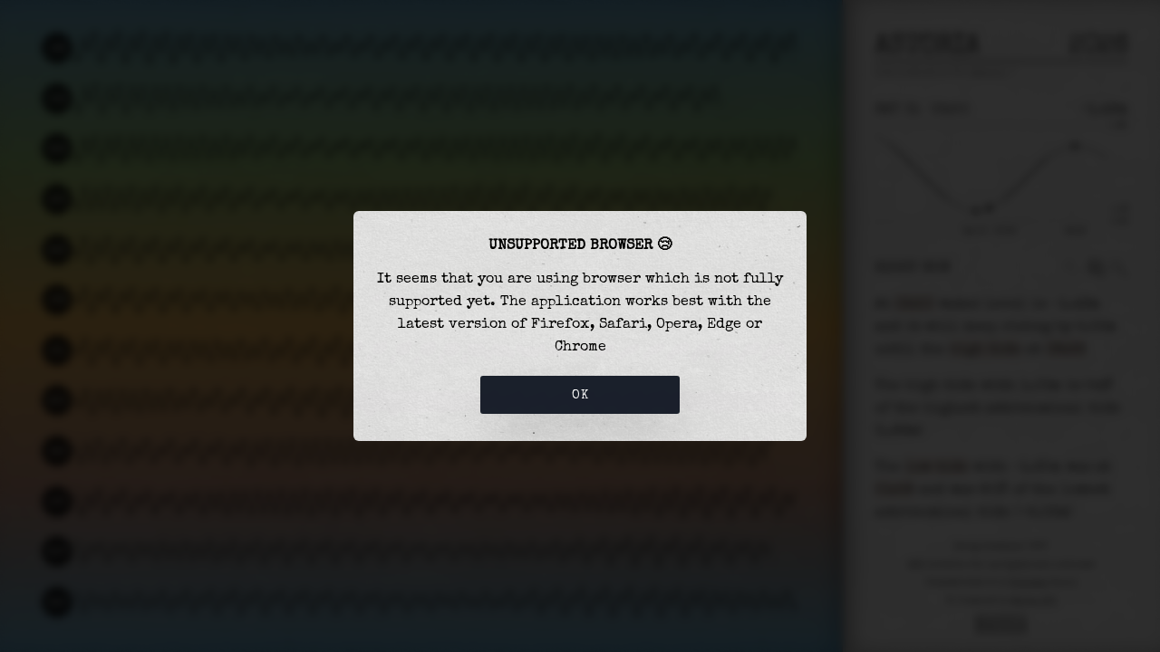

--- FILE ---
content_type: text/html; charset=utf-8
request_url: https://marea.ooo/en/NOAA%3A9439040
body_size: 13739
content:
<!DOCTYPE html>
<html lang="en" prefix="og: http://ogp.me/ns#">
  <head>
<meta charset="utf-8"/>
<meta http-equiv="X-UA-Compatible" content="IE=edge"/>
<meta name="viewport" content="width=device-width, initial-scale=1.0, user-scalable=no, minimum-scale=1.0, maximum-scale=1.0"/>

  <meta name="description" content="Tide prediction for Astoria (North Pacific Ocean)">

<link rel="manifest" href="/manifest.en.webmanifest" />

<meta property="og:type" content="website" />
<meta property="og:title" content="Astoria (North Pacific Ocean) | MAREA"/>
<meta property="og:url" content="http://marea.ooo/en/NOAA%3A9439040"/>
<meta property="og:image" content="https://marea.ooo/images/icon-8b7e044574028c6b2f4ed26cfc3ec3a0.png?vsn=d" />


    <link rel="canonical" href="https://marea.ooo/en/NOAA%3A9439040"  />

    <link rel="alternate" href="https://marea.ooo/en/NOAA%3A9439040" hreflang="en" />

    <link rel="alternate" href="https://marea.ooo/es/NOAA%3A9439040" hreflang="es" />


    <link rel="icon" type="image/png" href="/images/favicon-fb16fc6b5f3953d0459dec6167e04f41.png?vsn=d" />
    <title>Astoria (North Pacific Ocean) | MAREA</title>
    <style type="text/css">
      @font-face {
        font-family: 'Special Elite';
        src: url('/fonts/SpecialElite-webfont.woff') format('woff');
        font-weight: normal;
        font-style: normal;
        font-display: block;
      }

      *,*:after,*:before{
        box-sizing: border-box;
        margin: 0;
        padding: 0;
      }

      * {
        font-family: 'Special Elite', monospace;
        -webkit-font-smoothing: antialiased !important;
        -moz-osx-font-smoothing: grayscale !important;
        -webkit-tap-highlight-color: rgba(255, 255, 255, .3);
      }

      html {
        box-sizing:border-box;
        font-size:62.5%
      }

      h1, h2, h3, h4, h5, h6 {
        font-weight: 300;
        margin-bottom: 2.0rem;
        margin-top: 0;
      }

      h1 {
        letter-spacing: -.1rem;
        font-size: 3.6rem;
        line-height: 1.25
      }

      body {
        font-size:1.6em;
        line-height:1.6;
        font-weight:300;
        margin: 0;
        padding: 0;
        height: 100%;
        width: 100%;
        position: fixed;
        font-family: 'Special Elite', monospace;
        font-style: normal;
        -webkit-text-size-adjust: 100%;
        overflow: hidden;
      }

      main {
        height: 100%;
      }

      #page {
        display: flex;
        height: 100%;
      }

      #year {
        height: 100%;
        flex-shrink: 1;
        flex-grow: 1;
        background-color: hsl(0, 0%, 60%);
        border-right: 1px solid #666;
        box-shadow: inset -10px 0px 20px rgba(0, 0, 0, 0.5);
      }

      circle.edge {
        fill-opacity: 0.7;
      }

      .title circle {
        fill: #000000c9 !important;
      }

      .title text {
        font-size: 12px;
        text-transform: uppercase;
        font-weight: bolder;
        fill: #fff;
        opacity: 0.7;
        text-anchor: middle;
        dominant-baseline: central;
      }

      .line {
        fill: none;
      }

      .axes text {
        text-shadow: 0px 0px 5px #fff;
        font-family:'Helvetica', 'Arial', sans-serif;
      }

      .axes .tick.selected text {
        font-weight: bolder !important;
      }

      .axes .y text {
        font-weight: bolder;
      }

      .axes .tick line  {
        stroke-width: 1;
        stroke-dasharray: 1, 1;
      }

      .tick.current line {
        opacity: 1;
      }

      .domain {
        display: none;
      }

      .zoom {
        cursor: col-resize;
        fill: none;
        pointer-events: all;
      }

      .shape path {
        opacity: 0.4;
        stroke-dasharray: 1,1;
        fill: none;
      }

      #detail {
        width: 350px;
        flex-shrink: 0;
        flex-grow: 0;
        position: relative;
        color: #333;
        background-color: hsl(0, 0%, 85%);
        background-image: url("/images/paper.png");
        box-shadow: inset 10px 0px 20px rgba(0, 0, 0, 0.3);
        padding: 3rem 3.5rem 2rem 3.5rem;
      }

      #detail a {
        text-decoration: underline;
        text-decoration-style: dotted;
        color: #333;
      }

      #detail a:hover {
        text-decoration: underline;
        text-decoration-style: solid;
      }

      #detail .title {
        display: flex;
        align-items: baseline;
        justify-content: space-between;
        border-bottom: 2px solid #666;
      }

      #detail .title:hover h1.place {
        white-space: normal;
      }

      #detail .title:hover h1.year {
        display: none;
      }

      #detail .title:hover h1.place {
        margin-right: 0;
      }

      #detail .title h1.place {
        overflow: hidden;
        text-overflow: ellipsis;
        white-space: nowrap;
        cursor: help;
      }

      #detail .title h1 {
        font-size: 3rem;
        margin-bottom: 0;
        text-transform: uppercase;
      }

      #detail .title h1.place {
        margin-right: 1em;
      }

      #detail .title h1.year {
        align-self: end;
      }

      #detail .subtitle {
        font-size: 1rem;
        color: #5e5e5e;
      }

      #detail .subtitle p {
        margin-top: 0.3rem;
        margin-bottom: 2rem;
        text-align: left;
      }

      #detail .subtitle p a {
        color: #646262;
      }

      #detail h2 {
        font-size: 1.6rem;
        margin-bottom: 0;
      }

      #detail #date {
        display: flex;
        justify-content: space-between;
        opacity: 0;
      }

      #detail * p {
        margin: 1.5rem 0;
      }

      #date .day, .current h2 {
        text-transform: uppercase;
      }

      #current {
        height: 150px;
      }

      #current .axes .y text {
        font-weight: 300;
      }

      #summary .template {
        display: none;
      }

      #summary p.current {
        margin-top: 0;
      }

      span.highlight {
        background-color: hsla(20, 39%, 50%, 0.15);
        border-radius: 3px;
        white-space:nowrap;
      }

      #detail .content {
        position: relative;
        display: flex;
        flex-direction: column;
        justify-content: space-between;
        overflow: auto;
        flex: 1;
      }

      #detail .footer {
        line-height: 2rem;
      }

      #detail .footer p {
        font-size: 1rem;
        text-align: center;
        margin: 0;
      }

      #detail .footer p.timezone {
        display: none;
      }

      #detail .footer p.logo {
        line-height: 0;
        padding-top: 1em;
      }

      #detail .footer p.logo img {
        opacity: 0.7;
        transition: opacity .2s ease-in-out;
        -moz-transition: opacity .2s ease-in-out;
        -webkit-transition: opacity .2s ease-in-out;
        width: 6em;
      }

      #detail .footer p.logo img:hover {
        opacity: 1;
      }

      #detail .axes text {
        text-shadow: none;
      }

      #detail .wrapper {
        display: flex;
        flex-direction: column;
        justify-content: space-between;
        height: 100%;
      }

      #detail .current .title {
        border: none;
        display: flex;
        justify-content: space-between;
        align-items: center;
      }

      #detail .current .title .controls {
        height: 2rem;
      }

      .controls img.zoom-in-all {
        opacity: 0.6;
        display: none;
        margin-left: 3px;
      }

      .controls img {
        cursor: pointer;
        opacity: 0.7;
        transition: opacity .2s ease-in-out;
        -moz-transition: opacity .2s ease-in-out;
        -webkit-transition: opacity .2s ease-in-out;
      }

      .controls img {
        height: 100%
      }

      .controls img.disabled {
        opacity: 0.2 !important;
        pointer-events: none !important;
      }

      .controls img.disabled:hover {
        opacity: 0.2 !important;
      }

      .controls img:hover {
        opacity: 1 !important;
      }

      @media (max-width: 700px) {
        #detail {
          width: 100%;
          box-shadow: inset 0px 0px 20px rgba(0, 0, 0, 0.3);
          padding: 2.5rem 3rem 1rem 3rem;
        }

        .controls {
          height: 2.7rem;
        }

        #year {
          display: none;
        }

        .is-hidden-mobile {
          display: none;
        }
      }

      svg {
        transform: translate3d(0,0,0);
        -webkit-transform: translate3d(0,0,0);
      }

    </style>
    <link rel="stylesheet" href="/css/tide-644562caaeb57ad5eb1683851e71e5a2.css?vsn=d"/>

  </head>
  <body data-browser-support="unsupported" data-browser-family="claudebot" data-token="SFMyNTY.g2gDbQAAAGNEbyBub3QgYWJ1c2UgdGhlIHRva2VuLiBQbGVhc2Ugd3JpdGUgbWUgYXQgaW5mb0BtYXJlYS5vb28gaWYgeW91IG5lZWQgbW9yZSByZXF1ZXN0cy4gfCBOT0FBOjk0MzkwNDBuBgBsavURnAFiAAFRgA.tEJsiIH4G72MInNxRi6yLjUqvTu2X-amFBRaovFRxIA">
<div id="page">
  <div id="year"
    class=""

    data-location="Astoria"
    data-font="20"
    data-day-font="13"
    data-day-radius="14"
    data-origin="Tide prediction for North Pacific Ocean, 0 km away"
    data-disclaimer=" NOT suitable for navigational purposes"
    data-distance="0"
    data-latitude="46.207306"
    data-longitude="-123.768306"
    data-model="fes2014"
    data-datum="MSL"
    data-station-radius=""
    data-station-id="NOAA:9439040">
  </div>

  <div id="detail">
    <div class="wrapper">
      <div class="head">
        <div class="title">
          <h1 class="place" title="Astoria">Astoria</h1>
          <h1 class="year">2026</h1>
        </div>
        <div class="subtitle">
          <p>
tide prediction for

              <a href="https://www.google.com/maps/place/46.207306,-123.768306" target="_blank" rel="noopener" title="Astoria - National Oceanic and Atmospheric Administration (NOAA)">Astoria</a> 🚩
 
          </p>
        </div>
        <h2 id="date">
          <span class="day"><span>{{d.date}}</span>&nbsp; <span>{{d.time}}</span></span>
          <span class="height">{{d.height}}</span>
        </h2>
        <div id="current">
        </div>
        <div class="current">
          <div class="title">
            <h2>Right now</h2>
            <div class="controls">
              <img class="zoom-now" title="Reset detail" src="/images/zoom-now-light-52a6b57b70eee3ca7d64c7216befcec8.svg?vsn=d" />
              <img class="zoom-in-all" title="Show in the year" src="/images/zoom-in-all-f182ca1af383e9cb627b9470e53831e5.svg?vsn=d" />
              <img class="zoom-out" title="Zoom out" src="/images/zoom-out-light-df8ba716aa1e0b480e7f02e08dc4d8b2.svg?vsn=d" />
            </div>
          </div>
        </div>
      </div>

      <div class="content">
        <div>
<div id="summary">

<div class="prerendered">
  <div>
    <div class="current">
      <p>At <span class="highlight">02:50</span> water level is <span>-1.49m</span> and it will keep <span>rising</span> by <span>2.52</span><span>m</span> until the <span class="highlight">high tide</span> at <span class="highlight">08:26</span></p>
    </div>
  </div>

  <div>
    <p class="next">
      The <span>high tide</span> with <span>1.03m</span> is <span>54%</span> of the


        highest astronomical tide (1.89m)

    </p>
  </div>
</div>


  <div class="template hidden">
    <div data-if="{{d.current !== undefined}}">
      <div class="current">
        <p>At <span class="highlight">{{d.current.timestamp}}</span> water level is <span>{{`${d.current.height}${d.unit}`}}</span> and it will keep <span>{{d.current.state}}</span> by <span>{{d.current.rest}}</span><span>{{d.unit}}</span> until the <span class="highlight">{{d.next.state}}</span> at <span class="highlight">{{d.next.timestamp}}</span></p>
      </div>
    </div>

    <div data-if="{{d.next !== undefined}}">
      <p class="next">
        The <span>{{d.next.state}}</span> with <span>{{`${d.next.height}${d.unit}`}}</span> is <span>{{`${d.next.percentage}%`}}</span> of the <span>{{`${d.next.state.split(" ")[0]}est`}}</span> astronomical tide (<span>{{`${d.next.max}${d.unit}`}}</span>)
      </p>
    </div>

    <div data-if="{{d.previous !== undefined}}">
      <p class="previous">
        The <span class="highlight">{{d.previous.state}}</span> with <span>{{`${d.previous.height}${d.unit}`}}</span> was at <span class="highlight">{{d.previous.timestamp}}</span> and was <span>{{d.previous.percentage}}</span>% of the <span>{{`${d.previous.state.split(" ")[0]}est`}}</span> astronomical tide (<span>{{`${d.previous.max}${d.unit}`}}</span>)
      </p>
    </div>
  </div>
</div>

        </div>
        <div class="footer">
          <p class="timezone">Using timezone "<span></span>"</p>
          <p><a href="https://api.marea.ooo/terms-and-privacy#disclaimer" target="_blank" rel="noopener"> NOT</a> suitable for navigational purposes</p>
          <p>Created with ❤️ in <a href="https://www.google.com/maps/place/Suances" target="_blank" rel="noopener">Suances</a>, Spain</p>
          <p>
            🔌 Powered by <a href="https://api.marea.ooo" class="hover:underline dotted" target="_blank" rel="noopener">Marea API</a>
          </p>


          <p class="is-hidden-mobile">
            <a href="/en/widget/NOAA%3A9439040/generator">&lt;/&gt; Embed as a widget</a>
          </p>
          <p>
            <a rel="alternate" hreflang="en" href="/en/NOAA%3A9439040" class="hover:underline dotted">English</a> |
            <a rel="alternate" hreflang="es" href="/es/NOAA%3A9439040" class="hover:underline dotted">Español</a>
          </p>

        </div>
      </div>
      <div class="footer">
        <p class="logo">
          <a href="/"><img src="/images/logo-small-light-5ccfb02bc91be5cd34ae808042a83590.png?vsn=d" alt="MAREA logo"></a>
        </p>
      </div>
    </div>
  </div>

</div>

    <script type="text/javascript" src="/js/tide-71e703b5ca5cce99248bf11e65a03c63.js?vsn=d"></script>
  </body>
</html>


--- FILE ---
content_type: text/javascript
request_url: https://marea.ooo/js/tide-71e703b5ca5cce99248bf11e65a03c63.js?vsn=d
body_size: 98625
content:
!function(t){var n={};function e(r){if(n[r])return n[r].exports;var i=n[r]={i:r,l:!1,exports:{}};return t[r].call(i.exports,i,i.exports,e),i.l=!0,i.exports}e.m=t,e.c=n,e.d=function(t,n,r){e.o(t,n)||Object.defineProperty(t,n,{configurable:!1,enumerable:!0,get:r})},e.r=function(t){Object.defineProperty(t,"__esModule",{value:!0})},e.n=function(t){var n=t&&t.__esModule?function(){return t.default}:function(){return t};return e.d(n,"a",n),n},e.o=function(t,n){return Object.prototype.hasOwnProperty.call(t,n)},e.p="",e(e.s=79)}([function(t,n,e){"use strict";e.r(n);var r="http://www.w3.org/1999/xhtml",i={svg:"http://www.w3.org/2000/svg",xhtml:r,xlink:"http://www.w3.org/1999/xlink",xml:"http://www.w3.org/XML/1998/namespace",xmlns:"http://www.w3.org/2000/xmlns/"},o=function(t){var n=t+="",e=n.indexOf(":");return e>=0&&"xmlns"!==(n=t.slice(0,e))&&(t=t.slice(e+1)),i.hasOwnProperty(n)?{space:i[n],local:t}:t};var a=function(t){var n=o(t);return(n.local?function(t){return function(){return this.ownerDocument.createElementNS(t.space,t.local)}}:function(t){return function(){var n=this.ownerDocument,e=this.namespaceURI;return e===r&&n.documentElement.namespaceURI===r?n.createElement(t):n.createElementNS(e,t)}})(n)};function u(){}var s=function(t){return null==t?u:function(){return this.querySelector(t)}};function c(){return[]}var l=function(t){return null==t?c:function(){return this.querySelectorAll(t)}},h=function(t){return function(){return this.matches(t)}},f=function(t){return new Array(t.length)};function d(t,n){this.ownerDocument=t.ownerDocument,this.namespaceURI=t.namespaceURI,this._next=null,this._parent=t,this.__data__=n}d.prototype={constructor:d,appendChild:function(t){return this._parent.insertBefore(t,this._next)},insertBefore:function(t,n){return this._parent.insertBefore(t,n)},querySelector:function(t){return this._parent.querySelector(t)},querySelectorAll:function(t){return this._parent.querySelectorAll(t)}};var p="$";function g(t,n,e,r,i,o){for(var a,u=0,s=n.length,c=o.length;u<c;++u)(a=n[u])?(a.__data__=o[u],r[u]=a):e[u]=new d(t,o[u]);for(;u<s;++u)(a=n[u])&&(i[u]=a)}function m(t,n,e,r,i,o,a){var u,s,c,l={},h=n.length,f=o.length,g=new Array(h);for(u=0;u<h;++u)(s=n[u])&&(g[u]=c=p+a.call(s,s.__data__,u,n),c in l?i[u]=s:l[c]=s);for(u=0;u<f;++u)(s=l[c=p+a.call(t,o[u],u,o)])?(r[u]=s,s.__data__=o[u],l[c]=null):e[u]=new d(t,o[u]);for(u=0;u<h;++u)(s=n[u])&&l[g[u]]===s&&(i[u]=s)}function y(t,n){return t<n?-1:t>n?1:t>=n?0:NaN}var v=function(t){return t.ownerDocument&&t.ownerDocument.defaultView||t.document&&t||t.defaultView};function _(t,n){return t.style.getPropertyValue(n)||v(t).getComputedStyle(t,null).getPropertyValue(n)}function b(t){return t.trim().split(/^|\s+/)}function x(t){return t.classList||new w(t)}function w(t){this._node=t,this._names=b(t.getAttribute("class")||"")}function M(t,n){for(var e=x(t),r=-1,i=n.length;++r<i;)e.add(n[r])}function k(t,n){for(var e=x(t),r=-1,i=n.length;++r<i;)e.remove(n[r])}w.prototype={add:function(t){this._names.indexOf(t)<0&&(this._names.push(t),this._node.setAttribute("class",this._names.join(" ")))},remove:function(t){var n=this._names.indexOf(t);n>=0&&(this._names.splice(n,1),this._node.setAttribute("class",this._names.join(" ")))},contains:function(t){return this._names.indexOf(t)>=0}};function S(){this.textContent=""}function T(){this.innerHTML=""}function A(){this.nextSibling&&this.parentNode.appendChild(this)}function E(){this.previousSibling&&this.parentNode.insertBefore(this,this.parentNode.firstChild)}function O(){return null}function C(){var t=this.parentNode;t&&t.removeChild(this)}function P(){return this.parentNode.insertBefore(this.cloneNode(!1),this.nextSibling)}function N(){return this.parentNode.insertBefore(this.cloneNode(!0),this.nextSibling)}var j={},L=null;"undefined"!=typeof document&&("onmouseenter"in document.documentElement||(j={mouseenter:"mouseover",mouseleave:"mouseout"}));function D(t,n,e){return t=z(t,n,e),function(n){var e=n.relatedTarget;e&&(e===this||8&e.compareDocumentPosition(this))||t.call(this,n)}}function z(t,n,e){return function(r){var i=L;L=r;try{t.call(this,this.__data__,n,e)}finally{L=i}}}function I(t){return function(){var n=this.__on;if(n){for(var e,r=0,i=-1,o=n.length;r<o;++r)e=n[r],t.type&&e.type!==t.type||e.name!==t.name?n[++i]=e:this.removeEventListener(e.type,e.listener,e.capture);++i?n.length=i:delete this.__on}}}function F(t,n,e){var r=j.hasOwnProperty(t.type)?D:z;return function(i,o,a){var u,s=this.__on,c=r(n,o,a);if(s)for(var l=0,h=s.length;l<h;++l)if((u=s[l]).type===t.type&&u.name===t.name)return this.removeEventListener(u.type,u.listener,u.capture),this.addEventListener(u.type,u.listener=c,u.capture=e),void(u.value=n);this.addEventListener(t.type,c,e),u={type:t.type,name:t.name,value:n,listener:c,capture:e},s?s.push(u):this.__on=[u]}}function q(t,n,e,r){var i=L;t.sourceEvent=L,L=t;try{return n.apply(e,r)}finally{L=i}}function U(t,n,e){var r=v(t),i=r.CustomEvent;"function"==typeof i?i=new i(n,e):(i=r.document.createEvent("Event"),e?(i.initEvent(n,e.bubbles,e.cancelable),i.detail=e.detail):i.initEvent(n,!1,!1)),t.dispatchEvent(i)}var R=[null];function H(t,n){this._groups=t,this._parents=n}function $(){return new H([[document.documentElement]],R)}H.prototype=$.prototype={constructor:H,select:function(t){"function"!=typeof t&&(t=s(t));for(var n=this._groups,e=n.length,r=new Array(e),i=0;i<e;++i)for(var o,a,u=n[i],c=u.length,l=r[i]=new Array(c),h=0;h<c;++h)(o=u[h])&&(a=t.call(o,o.__data__,h,u))&&("__data__"in o&&(a.__data__=o.__data__),l[h]=a);return new H(r,this._parents)},selectAll:function(t){"function"!=typeof t&&(t=l(t));for(var n=this._groups,e=n.length,r=[],i=[],o=0;o<e;++o)for(var a,u=n[o],s=u.length,c=0;c<s;++c)(a=u[c])&&(r.push(t.call(a,a.__data__,c,u)),i.push(a));return new H(r,i)},filter:function(t){"function"!=typeof t&&(t=h(t));for(var n=this._groups,e=n.length,r=new Array(e),i=0;i<e;++i)for(var o,a=n[i],u=a.length,s=r[i]=[],c=0;c<u;++c)(o=a[c])&&t.call(o,o.__data__,c,a)&&s.push(o);return new H(r,this._parents)},data:function(t,n){if(!t)return d=new Array(this.size()),c=-1,this.each(function(t){d[++c]=t}),d;var e=n?m:g,r=this._parents,i=this._groups;"function"!=typeof t&&(t=function(t){return function(){return t}}(t));for(var o=i.length,a=new Array(o),u=new Array(o),s=new Array(o),c=0;c<o;++c){var l=r[c],h=i[c],f=h.length,d=t.call(l,l&&l.__data__,c,r),p=d.length,y=u[c]=new Array(p),v=a[c]=new Array(p);e(l,h,y,v,s[c]=new Array(f),d,n);for(var _,b,x=0,w=0;x<p;++x)if(_=y[x]){for(x>=w&&(w=x+1);!(b=v[w])&&++w<p;);_._next=b||null}}return(a=new H(a,r))._enter=u,a._exit=s,a},enter:function(){return new H(this._enter||this._groups.map(f),this._parents)},exit:function(){return new H(this._exit||this._groups.map(f),this._parents)},join:function(t,n,e){var r=this.enter(),i=this,o=this.exit();return r="function"==typeof t?t(r):r.append(t+""),null!=n&&(i=n(i)),null==e?o.remove():e(o),r&&i?r.merge(i).order():i},merge:function(t){for(var n=this._groups,e=t._groups,r=n.length,i=e.length,o=Math.min(r,i),a=new Array(r),u=0;u<o;++u)for(var s,c=n[u],l=e[u],h=c.length,f=a[u]=new Array(h),d=0;d<h;++d)(s=c[d]||l[d])&&(f[d]=s);for(;u<r;++u)a[u]=n[u];return new H(a,this._parents)},order:function(){for(var t=this._groups,n=-1,e=t.length;++n<e;)for(var r,i=t[n],o=i.length-1,a=i[o];--o>=0;)(r=i[o])&&(a&&4^r.compareDocumentPosition(a)&&a.parentNode.insertBefore(r,a),a=r);return this},sort:function(t){function n(n,e){return n&&e?t(n.__data__,e.__data__):!n-!e}t||(t=y);for(var e=this._groups,r=e.length,i=new Array(r),o=0;o<r;++o){for(var a,u=e[o],s=u.length,c=i[o]=new Array(s),l=0;l<s;++l)(a=u[l])&&(c[l]=a);c.sort(n)}return new H(i,this._parents).order()},call:function(){var t=arguments[0];return arguments[0]=this,t.apply(null,arguments),this},nodes:function(){var t=new Array(this.size()),n=-1;return this.each(function(){t[++n]=this}),t},node:function(){for(var t=this._groups,n=0,e=t.length;n<e;++n)for(var r=t[n],i=0,o=r.length;i<o;++i){var a=r[i];if(a)return a}return null},size:function(){var t=0;return this.each(function(){++t}),t},empty:function(){return!this.node()},each:function(t){for(var n=this._groups,e=0,r=n.length;e<r;++e)for(var i,o=n[e],a=0,u=o.length;a<u;++a)(i=o[a])&&t.call(i,i.__data__,a,o);return this},attr:function(t,n){var e=o(t);if(arguments.length<2){var r=this.node();return e.local?r.getAttributeNS(e.space,e.local):r.getAttribute(e)}return this.each((null==n?e.local?function(t){return function(){this.removeAttributeNS(t.space,t.local)}}:function(t){return function(){this.removeAttribute(t)}}:"function"==typeof n?e.local?function(t,n){return function(){var e=n.apply(this,arguments);null==e?this.removeAttributeNS(t.space,t.local):this.setAttributeNS(t.space,t.local,e)}}:function(t,n){return function(){var e=n.apply(this,arguments);null==e?this.removeAttribute(t):this.setAttribute(t,e)}}:e.local?function(t,n){return function(){this.setAttributeNS(t.space,t.local,n)}}:function(t,n){return function(){this.setAttribute(t,n)}})(e,n))},style:function(t,n,e){return arguments.length>1?this.each((null==n?function(t){return function(){this.style.removeProperty(t)}}:"function"==typeof n?function(t,n,e){return function(){var r=n.apply(this,arguments);null==r?this.style.removeProperty(t):this.style.setProperty(t,r,e)}}:function(t,n,e){return function(){this.style.setProperty(t,n,e)}})(t,n,null==e?"":e)):_(this.node(),t)},property:function(t,n){return arguments.length>1?this.each((null==n?function(t){return function(){delete this[t]}}:"function"==typeof n?function(t,n){return function(){var e=n.apply(this,arguments);null==e?delete this[t]:this[t]=e}}:function(t,n){return function(){this[t]=n}})(t,n)):this.node()[t]},classed:function(t,n){var e=b(t+"");if(arguments.length<2){for(var r=x(this.node()),i=-1,o=e.length;++i<o;)if(!r.contains(e[i]))return!1;return!0}return this.each(("function"==typeof n?function(t,n){return function(){(n.apply(this,arguments)?M:k)(this,t)}}:n?function(t){return function(){M(this,t)}}:function(t){return function(){k(this,t)}})(e,n))},text:function(t){return arguments.length?this.each(null==t?S:("function"==typeof t?function(t){return function(){var n=t.apply(this,arguments);this.textContent=null==n?"":n}}:function(t){return function(){this.textContent=t}})(t)):this.node().textContent},html:function(t){return arguments.length?this.each(null==t?T:("function"==typeof t?function(t){return function(){var n=t.apply(this,arguments);this.innerHTML=null==n?"":n}}:function(t){return function(){this.innerHTML=t}})(t)):this.node().innerHTML},raise:function(){return this.each(A)},lower:function(){return this.each(E)},append:function(t){var n="function"==typeof t?t:a(t);return this.select(function(){return this.appendChild(n.apply(this,arguments))})},insert:function(t,n){var e="function"==typeof t?t:a(t),r=null==n?O:"function"==typeof n?n:s(n);return this.select(function(){return this.insertBefore(e.apply(this,arguments),r.apply(this,arguments)||null)})},remove:function(){return this.each(C)},clone:function(t){return this.select(t?N:P)},datum:function(t){return arguments.length?this.property("__data__",t):this.node().__data__},on:function(t,n,e){var r,i,o=function(t){return t.trim().split(/^|\s+/).map(function(t){var n="",e=t.indexOf(".");return e>=0&&(n=t.slice(e+1),t=t.slice(0,e)),{type:t,name:n}})}(t+""),a=o.length;if(!(arguments.length<2)){for(u=n?F:I,null==e&&(e=!1),r=0;r<a;++r)this.each(u(o[r],n,e));return this}var u=this.node().__on;if(u)for(var s,c=0,l=u.length;c<l;++c)for(r=0,s=u[c];r<a;++r)if((i=o[r]).type===s.type&&i.name===s.name)return s.value},dispatch:function(t,n){return this.each(("function"==typeof n?function(t,n){return function(){return U(this,t,n.apply(this,arguments))}}:function(t,n){return function(){return U(this,t,n)}})(t,n))}};var B=$,Y=function(t){return"string"==typeof t?new H([[document.querySelector(t)]],[document.documentElement]):new H([[t]],R)},W=function(t){return Y(a(t).call(document.documentElement))},V=0;function X(){return new Z}function Z(){this._="@"+(++V).toString(36)}Z.prototype=X.prototype={constructor:Z,get:function(t){for(var n=this._;!(n in t);)if(!(t=t.parentNode))return;return t[n]},set:function(t,n){return t[this._]=n},remove:function(t){return this._ in t&&delete t[this._]},toString:function(){return this._}};var G=function(){for(var t,n=L;t=n.sourceEvent;)n=t;return n},Q=function(t,n){var e=t.ownerSVGElement||t;if(e.createSVGPoint){var r=e.createSVGPoint();return r.x=n.clientX,r.y=n.clientY,[(r=r.matrixTransform(t.getScreenCTM().inverse())).x,r.y]}var i=t.getBoundingClientRect();return[n.clientX-i.left-t.clientLeft,n.clientY-i.top-t.clientTop]},J=function(t){var n=G();return n.changedTouches&&(n=n.changedTouches[0]),Q(t,n)},K=function(t){return"string"==typeof t?new H([document.querySelectorAll(t)],[document.documentElement]):new H([null==t?[]:t],R)},tt=function(t,n,e){arguments.length<3&&(e=n,n=G().changedTouches);for(var r,i=0,o=n?n.length:0;i<o;++i)if((r=n[i]).identifier===e)return Q(t,r);return null},nt=function(t,n){null==n&&(n=G().touches);for(var e=0,r=n?n.length:0,i=new Array(r);e<r;++e)i[e]=Q(t,n[e]);return i};e.d(n,"create",function(){return W}),e.d(n,"creator",function(){return a}),e.d(n,"local",function(){return X}),e.d(n,"matcher",function(){return h}),e.d(n,"mouse",function(){return J}),e.d(n,"namespace",function(){return o}),e.d(n,"namespaces",function(){return i}),e.d(n,"clientPoint",function(){return Q}),e.d(n,"select",function(){return Y}),e.d(n,"selectAll",function(){return K}),e.d(n,"selection",function(){return B}),e.d(n,"selector",function(){return s}),e.d(n,"selectorAll",function(){return l}),e.d(n,"style",function(){return _}),e.d(n,"touch",function(){return tt}),e.d(n,"touches",function(){return nt}),e.d(n,"window",function(){return v}),e.d(n,"event",function(){return L}),e.d(n,"customEvent",function(){return q})},function(t,n,e){"use strict";function r(t){"@babel/helpers - typeof";return(r="function"==typeof Symbol&&"symbol"==typeof Symbol.iterator?function(t){return typeof t}:function(t){return t&&"function"==typeof Symbol&&t.constructor===Symbol&&t!==Symbol.prototype?"symbol":typeof t})(t)}function i(t,n){for(var e=0;e<n.length;e++){var r=n[e];r.enumerable=r.enumerable||!1,r.configurable=!0,"value"in r&&(r.writable=!0),Object.defineProperty(t,o(r.key),r)}}function o(t){var n=function(t,n){if("object"!=r(t)||!t)return t;var e=t[Symbol.toPrimitive];if(void 0!==e){var i=e.call(t,n||"default");if("object"!=r(i))return i;throw new TypeError("@@toPrimitive must return a primitive value.")}return("string"===n?String:Number)(t)}(t,"string");return"symbol"==r(n)?n:n+""}e.d(n,"a",function(){return s});var a=Object.assign({},e(24)),u={en:{high_tide:"high tide",low_tide:"low tide",time:a.timeFormatLocale({dateTime:"%x, %X",date:"%-m/%-d/%Y",time:"%-I:%M:%S %p",periods:["AM","PM"],days:["Sunday","Monday","Tuesday","Wednesday","Thursday","Friday","Saturday"],shortDays:["Sun","Mon","Tue","Wed","Thu","Fri","Sat"],months:["January","February","March","April","May","June","July","August","September","October","November","December"],shortMonths:["Jan","Feb","Mar","Apr","May","Jun","Jul","Aug","Sep","Oct","Nov","Dec"]})},es:{high_tide:"marea alta",low_tide:"marea baja",rising:"aumentará",falling:"disminuirá","Location unavailable":"Ubicación no disponible","Please be sure to allow the Location Access dialog or use the place search...":"Asegúrate cuando el navegador se te pregunte si quieres compartir tu ubicación, selecciona Permitir. O utilice la búsqueda de sitio...","Location detection unavailable, please use the place search...":"Detección de ubicación no disponible, utilice la búsqueda de sitio...","Please try to reload the page after a few moments. If the problem persists, please let us know at info@marea.ooo 🙏":"Intenta volver a cargar la página después de unos momentos. Si el problema persiste, infórmenos en info@marea.ooo 🙏","Latest Firefox, Safari or Chrome is recommended.":"Se recomienda usar Firefox, Safari o Chrome.","Unsupported Browser 😢":"El navegador no es compatible 😢","It seems that you are using browser which is not fully supported yet. The application works best with the latest version of Firefox, Safari, Opera, Edge or Chrome":"Parece que este navegador todavía no es totalmente compatible. La aplicación funciona mejor con las últimas versiones del navegador Firefox, Safari, Opera, Edge o Chrome.","Disable Dark mode 🙏":"Desactiva el modo oscuro 🙏","It seems you are using Samsung Internet browser. Please make sure you have activated <strong>Light mode</strong> in Samsung Internet preferences.":"Parece que estás utilizando el navegador de Internet Samsung. Asegura de haber activado el <strong>Modo claro</strong> en las preferencias de Internet de Samsung.",time:a.timeFormatLocale({dateTime:"%A, %e de %B de %Y, %X",date:"%d/%m/%Y",time:"%H:%M:%S",periods:["AM","PM"],days:["domingo","lunes","martes","miércoles","jueves","viernes","sábado"],shortDays:["dom","lun","mar","mié","jue","vie","sáb"],months:["enero","febrero","marzo","abril","mayo","junio","julio","agosto","septiembre","octubre","noviembre","diciembre"],shortMonths:["ene","feb","mar","abr","may","jun","jul","ago","sep","oct","nov","dic"]})}},s=new(function(){return function(t,n,e){return n&&i(t.prototype,n),e&&i(t,e),Object.defineProperty(t,"prototype",{writable:!1}),t}(function t(){!function(t,n){if(!(t instanceof n))throw new TypeError("Cannot call a class as a function")}(this,t),this.locale=u[this.selectedLocale()]},[{key:"formatTime",value:function(t){return this.locale.time.format(t)}},{key:"translate",value:function(t){return this.locale[t]||t}},{key:"set",value:function(t){this.locale=u[t]}},{key:"selectedLocale",value:function(){var t=window.location.pathname.split("/")[1];return Object.keys(u).includes(t)?t:"en"}},{key:"preferredLocale",value:function(){return(navigator.languages&&navigator.languages[0]||navigator.language||navigator.userLanguage||"en").split("-")[0]}}])}())},function(t,n,e){"use strict";e.d(n,"g",function(){return a}),e.d(n,"c",function(){return u}),e.d(n,"k",function(){return s}),e.d(n,"m",function(){return c}),e.d(n,"i",function(){return l}),e.d(n,"a",function(){return h}),e.d(n,"e",function(){return f}),e.d(n,"h",function(){return d}),e.d(n,"d",function(){return p}),e.d(n,"l",function(){return g}),e.d(n,"n",function(){return m}),e.d(n,"j",function(){return y}),e.d(n,"b",function(){return v}),e.d(n,"f",function(){return _});var r=e(4),i=e(5);function o(t){return Object(r.a)(function(n){n.setDate(n.getDate()-(n.getDay()+7-t)%7),n.setHours(0,0,0,0)},function(t,n){t.setDate(t.getDate()+7*n)},function(t,n){return(n-t-(n.getTimezoneOffset()-t.getTimezoneOffset())*i.c)/i.e})}var a=o(0),u=o(1),s=o(2),c=o(3),l=o(4),h=o(5),f=o(6),d=a.range,p=u.range,g=s.range,m=c.range,y=l.range,v=h.range,_=f.range},function(t,n,e){"use strict";e.d(n,"g",function(){return a}),e.d(n,"c",function(){return u}),e.d(n,"k",function(){return s}),e.d(n,"m",function(){return c}),e.d(n,"i",function(){return l}),e.d(n,"a",function(){return h}),e.d(n,"e",function(){return f}),e.d(n,"h",function(){return d}),e.d(n,"d",function(){return p}),e.d(n,"l",function(){return g}),e.d(n,"n",function(){return m}),e.d(n,"j",function(){return y}),e.d(n,"b",function(){return v}),e.d(n,"f",function(){return _});var r=e(4),i=e(5);function o(t){return Object(r.a)(function(n){n.setUTCDate(n.getUTCDate()-(n.getUTCDay()+7-t)%7),n.setUTCHours(0,0,0,0)},function(t,n){t.setUTCDate(t.getUTCDate()+7*n)},function(t,n){return(n-t)/i.e})}var a=o(0),u=o(1),s=o(2),c=o(3),l=o(4),h=o(5),f=o(6),d=a.range,p=u.range,g=s.range,m=c.range,y=l.range,v=h.range,_=f.range},function(t,n,e){"use strict";e.d(n,"a",function(){return o});var r=new Date,i=new Date;function o(t,n,e,a){function u(n){return t(n=0===arguments.length?new Date:new Date(+n)),n}return u.floor=function(n){return t(n=new Date(+n)),n},u.ceil=function(e){return t(e=new Date(e-1)),n(e,1),t(e),e},u.round=function(t){var n=u(t),e=u.ceil(t);return t-n<e-t?n:e},u.offset=function(t,e){return n(t=new Date(+t),null==e?1:Math.floor(e)),t},u.range=function(e,r,i){var o,a=[];if(e=u.ceil(e),i=null==i?1:Math.floor(i),!(e<r&&i>0))return a;do{a.push(o=new Date(+e)),n(e,i),t(e)}while(o<e&&e<r);return a},u.filter=function(e){return o(function(n){if(n>=n)for(;t(n),!e(n);)n.setTime(n-1)},function(t,r){if(t>=t)if(r<0)for(;++r<=0;)for(;n(t,-1),!e(t););else for(;--r>=0;)for(;n(t,1),!e(t););})},e&&(u.count=function(n,o){return r.setTime(+n),i.setTime(+o),t(r),t(i),Math.floor(e(r,i))},u.every=function(t){return t=Math.floor(t),isFinite(t)&&t>0?t>1?u.filter(a?function(n){return a(n)%t==0}:function(n){return u.count(0,n)%t==0}):u:null}),u}},function(t,n,e){"use strict";e.d(n,"d",function(){return r}),e.d(n,"c",function(){return i}),e.d(n,"b",function(){return o}),e.d(n,"a",function(){return a}),e.d(n,"e",function(){return u});var r=1e3,i=6e4,o=36e5,a=864e5,u=6048e5},function(t,n,e){"use strict";e.r(n);var r=function(t,n){return t<n?-1:t>n?1:t>=n?0:NaN},i=function(t){return 1===t.length&&(t=function(t){return function(n,e){return r(t(n),e)}}(t)),{left:function(n,e,r,i){for(null==r&&(r=0),null==i&&(i=n.length);r<i;){var o=r+i>>>1;t(n[o],e)<0?r=o+1:i=o}return r},right:function(n,e,r,i){for(null==r&&(r=0),null==i&&(i=n.length);r<i;){var o=r+i>>>1;t(n[o],e)>0?i=o:r=o+1}return r}}};var o=i(r),a=o.right,u=o.left,s=a;function c(t,n){let e=0;if(void 0===n)for(const n of t)null!=n&&n>=n&&++e;else{let r=-1;for(let i of t)null!=(i=n(i,++r,t))&&i>=i&&++e}return e}function l(t){return 0|t.length}function h(t){return!(t>0)}function f(t){return"object"!=typeof t||"length"in t?t:Array.from(t)}function d(...t){const n="function"==typeof t[t.length-1]&&function(t){return n=>t(...n)}(t.pop()),e=(t=t.map(f)).map(l),r=t.length-1,i=new Array(r+1).fill(0),o=[];if(r<0||e.some(h))return o;for(;;){o.push(i.map((n,e)=>t[e][n]));let a=r;for(;++i[a]===e[a];){if(0===a)return n?o.map(n):o;i[a--]=0}}}var p=function(t,n){return n<t?-1:n>t?1:n>=t?0:NaN};function g(t,n){let e,r=0,i=0,o=0;if(void 0===n)for(let n of t)null!=n&&(n=+n)>=n&&(o+=(e=n-i)*(n-(i+=e/++r)));else{let a=-1;for(let u of t)null!=(u=n(u,++a,t))&&(u=+u)>=u&&(o+=(e=u-i)*(u-(i+=e/++r)))}if(r>1)return o/(r-1)}function m(t,n){const e=g(t,n);return e?Math.sqrt(e):e}var y=function(t,n){let e,r;if(void 0===n)for(const n of t)null!=n&&(void 0===e?n>=n&&(e=r=n):(e>n&&(e=n),r<n&&(r=n)));else{let i=-1;for(let o of t)null!=(o=n(o,++i,t))&&(void 0===e?o>=o&&(e=r=o):(e>o&&(e=o),r<o&&(r=o)))}return[e,r]},v=function(t){return t};function _(t,...n){return M(t,v,v,n)}function b(t,...n){return M(t,Array.from,v,n)}function x(t,n,...e){return M(t,v,n,e)}function w(t,n,...e){return M(t,Array.from,n,e)}function M(t,n,e,r){return function t(i,o){if(o>=r.length)return e(i);const a=new Map,u=r[o++];let s=-1;for(const t of i){const n=u(t,++s,i),e=a.get(n);e?e.push(t):a.set(n,[t])}for(const[n,e]of a)a.set(n,t(e,o));return n(a)}(t,0)}var k=Array.prototype,S=k.slice,T=k.map,A=function(t){return function(){return t}},E=function(t,n,e){t=+t,n=+n,e=(i=arguments.length)<2?(n=t,t=0,1):i<3?1:+e;for(var r=-1,i=0|Math.max(0,Math.ceil((n-t)/e)),o=new Array(i);++r<i;)o[r]=t+r*e;return o},O=Math.sqrt(50),C=Math.sqrt(10),P=Math.sqrt(2),N=function(t,n,e){var r,i,o,a,u=-1;if(e=+e,(t=+t)===(n=+n)&&e>0)return[t];if((r=n<t)&&(i=t,t=n,n=i),0===(a=j(t,n,e))||!isFinite(a))return[];if(a>0)for(t=Math.ceil(t/a),n=Math.floor(n/a),o=new Array(i=Math.ceil(n-t+1));++u<i;)o[u]=(t+u)*a;else for(t=Math.floor(t*a),n=Math.ceil(n*a),o=new Array(i=Math.ceil(t-n+1));++u<i;)o[u]=(t-u)/a;return r&&o.reverse(),o};function j(t,n,e){var r=(n-t)/Math.max(0,e),i=Math.floor(Math.log(r)/Math.LN10),o=r/Math.pow(10,i);return i>=0?(o>=O?10:o>=C?5:o>=P?2:1)*Math.pow(10,i):-Math.pow(10,-i)/(o>=O?10:o>=C?5:o>=P?2:1)}function L(t,n,e){var r=Math.abs(n-t)/Math.max(0,e),i=Math.pow(10,Math.floor(Math.log(r)/Math.LN10)),o=r/i;return o>=O?i*=10:o>=C?i*=5:o>=P&&(i*=2),n<t?-i:i}var D=function(t){return Math.ceil(Math.log(t.length)/Math.LN2)+1},z=function(){var t=v,n=y,e=D;function r(r){Array.isArray(r)||(r=Array.from(r));var i,o,a=r.length,u=new Array(a);for(i=0;i<a;++i)u[i]=t(r[i],i,r);var c=n(u),l=c[0],h=c[1],f=e(u,l,h);Array.isArray(f)||(f=L(l,h,f),f=E(Math.ceil(l/f)*f,h,f));for(var d=f.length;f[0]<=l;)f.shift(),--d;for(;f[d-1]>h;)f.pop(),--d;var p,g=new Array(d+1);for(i=0;i<=d;++i)(p=g[i]=[]).x0=i>0?f[i-1]:l,p.x1=i<d?f[i]:h;for(i=0;i<a;++i)l<=(o=u[i])&&o<=h&&g[s(f,o,0,d)].push(r[i]);return g}return r.value=function(n){return arguments.length?(t="function"==typeof n?n:A(n),r):t},r.domain=function(t){return arguments.length?(n="function"==typeof t?t:A([t[0],t[1]]),r):n},r.thresholds=function(t){return arguments.length?(e="function"==typeof t?t:Array.isArray(t)?A(S.call(t)):A(t),r):e},r},I=function(t){return null===t?NaN:+t};function F(t,n,e=I){if(r=t.length){if((n=+n)<=0||r<2)return+e(t[0],0,t);if(n>=1)return+e(t[r-1],r-1,t);var r,i=(r-1)*n,o=Math.floor(i),a=+e(t[o],o,t);return a+(+e(t[o+1],o+1,t)-a)*(i-o)}}var q=function(t,n,e){return t=T.call(t,I).sort(r),Math.ceil((e-n)/(2*(F(t,.75)-F(t,.25))*Math.pow(t.length,-1/3)))},U=function(t,n,e){return Math.ceil((e-n)/(3.5*m(t)*Math.pow(t.length,-1/3)))};function R(t,n){let e;if(void 0===n)for(const n of t)null!=n&&(e<n||void 0===e&&n>=n)&&(e=n);else{let r=-1;for(let i of t)null!=(i=n(i,++r,t))&&(e<i||void 0===e&&i>=i)&&(e=i)}return e}function H(t,n){let e,r=-1,i=-1;if(void 0===n)for(const n of t)++i,null!=n&&(e<n||void 0===e&&n>=n)&&(e=n,r=i);else for(let o of t)null!=(o=n(o,++i,t))&&(e<o||void 0===e&&o>=o)&&(e=o,r=i);return r}function $(t,n){let e=0,r=0;if(void 0===n)for(let n of t)null!=n&&(n=+n)>=n&&(++e,r+=n);else{let i=-1;for(let o of t)null!=(o=n(o,++i,t))&&(o=+o)>=o&&(++e,r+=o)}if(e)return r/e}function B(t,n,e=0,i=t.length-1,o=r){for(;i>e;){if(i-e>600){const r=i-e+1,a=n-e+1,u=Math.log(r),s=.5*Math.exp(2*u/3),c=.5*Math.sqrt(u*s*(r-s)/r)*(a-r/2<0?-1:1);B(t,n,Math.max(e,Math.floor(n-a*s/r+c)),Math.min(i,Math.floor(n+(r-a)*s/r+c)),o)}const r=t[n];let a=e,u=i;for(Y(t,e,n),o(t[i],r)>0&&Y(t,e,i);a<u;){for(Y(t,a,u),++a,--u;o(t[a],r)<0;)++a;for(;o(t[u],r)>0;)--u}0===o(t[e],r)?Y(t,e,u):Y(t,++u,i),u<=n&&(e=u+1),n<=u&&(i=u-1)}return t}function Y(t,n,e){const r=t[n];t[n]=t[e],t[e]=r}var W=function(t,n){if(!(t=Float64Array.from(function*(t,n){if(void 0===n)for(let n of t)null!=n&&(n=+n)>=n&&(yield n);else{let e=-1;for(let r of t)null!=(r=n(r,++e,t))&&(r=+r)>=r&&(yield r)}}(t,n))).length)return;const e=t.length,r=e>>1;return B(t,r-1,0),0==(1&e)&&B(t,r,r),F(t,.5)};function V(t){return Array.from(function*(t){for(const n of t)yield*n}(t))}function X(t,n){let e;if(void 0===n)for(const n of t)null!=n&&(e>n||void 0===e&&n>=n)&&(e=n);else{let r=-1;for(let i of t)null!=(i=n(i,++r,t))&&(e>i||void 0===e&&i>=i)&&(e=i)}return e}function Z(t,n){let e,r=-1,i=-1;if(void 0===n)for(const n of t)++i,null!=n&&(e>n||void 0===e&&n>=n)&&(e=n,r=i);else for(let o of t)null!=(o=n(o,++i,t))&&(e>o||void 0===e&&o>=o)&&(e=o,r=i);return r}function G(t,n=function(t,n){return[t,n]}){const e=[];let r,i=!1;for(const o of t)i&&e.push(n(r,o)),r=o,i=!0;return e}var Q=function(t,n){return Array.from(n,n=>t[n])};function J(t,n=r){let e,i=!1;if(1===n.length){let o;for(const a of t){const t=n(a);(i?r(t,o)<0:0===r(t,t))&&(e=a,o=t,i=!0)}}else for(const r of t)(i?n(r,e)<0:0===n(r,r))&&(e=r,i=!0);return e}function K(t,n=r){let e,i=-1,o=-1;if(1===n.length)for(const a of t){++o;const t=n(a);(i<0?0===r(t,t):r(t,e)<0)&&(e=t,i=o)}else for(const r of t)++o,(i<0?0===n(r,r):n(r,e)<0)&&(e=r,i=o);return i}function tt(t,n){const e=K(t,n);return e<0?void 0:e}function nt(t,n=0,e=t.length){for(var r,i,o=e-(n=+n);o;)i=Math.random()*o--|0,r=t[o+n],t[o+n]=t[i+n],t[i+n]=r;return t}function et(t,n){let e=0;if(void 0===n)for(let n of t)(n=+n)&&(e+=n);else{let r=-1;for(let i of t)(i=+n(i,++r,t))&&(e+=i)}return e}var rt=function(t){if(!(i=t.length))return[];for(var n=-1,e=X(t,it),r=new Array(e);++n<e;)for(var i,o=-1,a=r[n]=new Array(i);++o<i;)a[o]=t[o][n];return r};function it(t){return t.length}var ot=function(){return rt(arguments)};e.d(n,"bisect",function(){return s}),e.d(n,"bisectRight",function(){return a}),e.d(n,"bisectLeft",function(){return u}),e.d(n,"ascending",function(){return r}),e.d(n,"bisector",function(){return i}),e.d(n,"count",function(){return c}),e.d(n,"cross",function(){return d}),e.d(n,"descending",function(){return p}),e.d(n,"deviation",function(){return m}),e.d(n,"extent",function(){return y}),e.d(n,"group",function(){return _}),e.d(n,"groups",function(){return b}),e.d(n,"rollup",function(){return x}),e.d(n,"rollups",function(){return w}),e.d(n,"bin",function(){return z}),e.d(n,"histogram",function(){return z}),e.d(n,"thresholdFreedmanDiaconis",function(){return q}),e.d(n,"thresholdScott",function(){return U}),e.d(n,"thresholdSturges",function(){return D}),e.d(n,"max",function(){return R}),e.d(n,"maxIndex",function(){return H}),e.d(n,"mean",function(){return $}),e.d(n,"median",function(){return W}),e.d(n,"merge",function(){return V}),e.d(n,"min",function(){return X}),e.d(n,"minIndex",function(){return Z}),e.d(n,"pairs",function(){return G}),e.d(n,"permute",function(){return Q}),e.d(n,"quantile",function(){return F}),e.d(n,"quickselect",function(){return B}),e.d(n,"range",function(){return E}),e.d(n,"least",function(){return J}),e.d(n,"leastIndex",function(){return K}),e.d(n,"scan",function(){return tt}),e.d(n,"shuffle",function(){return nt}),e.d(n,"sum",function(){return et}),e.d(n,"ticks",function(){return N}),e.d(n,"tickIncrement",function(){return j}),e.d(n,"tickStep",function(){return L}),e.d(n,"transpose",function(){return rt}),e.d(n,"variance",function(){return g}),e.d(n,"zip",function(){return ot})},function(t,n,e){"use strict";e.d(n,"b",function(){return i}),e.d(n,"c",function(){return o}),e.d(n,"d",function(){return a}),e.d(n,"e",function(){return u}),e.d(n,"a",function(){return c});var r,i,o,a,u,s=e(18);function c(t){return r=Object(s.a)(t),i=r.format,o=r.parse,a=r.utcFormat,u=r.utcParse,r}c({dateTime:"%x, %X",date:"%-m/%-d/%Y",time:"%-I:%M:%S %p",periods:["AM","PM"],days:["Sunday","Monday","Tuesday","Wednesday","Thursday","Friday","Saturday"],shortDays:["Sun","Mon","Tue","Wed","Thu","Fri","Sat"],months:["January","February","March","April","May","June","July","August","September","October","November","December"],shortMonths:["Jan","Feb","Mar","Apr","May","Jun","Jul","Aug","Sep","Oct","Nov","Dec"]})},function(t,n,e){"use strict";e.d(n,"b",function(){return o});var r=e(4),i=Object(r.a)(function(t){t.setUTCMonth(0,1),t.setUTCHours(0,0,0,0)},function(t,n){t.setUTCFullYear(t.getUTCFullYear()+n)},function(t,n){return n.getUTCFullYear()-t.getUTCFullYear()},function(t){return t.getUTCFullYear()});i.every=function(t){return isFinite(t=Math.floor(t))&&t>0?Object(r.a)(function(n){n.setUTCFullYear(Math.floor(n.getUTCFullYear()/t)*t),n.setUTCMonth(0,1),n.setUTCHours(0,0,0,0)},function(n,e){n.setUTCFullYear(n.getUTCFullYear()+e*t)}):null},n.a=i;var o=i.range},function(t,n,e){"use strict";e.d(n,"b",function(){return o});var r=e(4),i=Object(r.a)(function(t){t.setMonth(0,1),t.setHours(0,0,0,0)},function(t,n){t.setFullYear(t.getFullYear()+n)},function(t,n){return n.getFullYear()-t.getFullYear()},function(t){return t.getFullYear()});i.every=function(t){return isFinite(t=Math.floor(t))&&t>0?Object(r.a)(function(n){n.setFullYear(Math.floor(n.getFullYear()/t)*t),n.setMonth(0,1),n.setHours(0,0,0,0)},function(n,e){n.setFullYear(n.getFullYear()+e*t)}):null},n.a=i;var o=i.range},function(t,n,e){"use strict";n.a=function(t,n){return t=+t,n=+n,function(e){return t*(1-e)+n*e}}},function(t,n,e){window,t.exports=function(t){var n={};function e(r){if(n[r])return n[r].exports;var i=n[r]={i:r,l:!1,exports:{}};return t[r].call(i.exports,i,i.exports,e),i.l=!0,i.exports}return e.m=t,e.c=n,e.d=function(t,n,r){e.o(t,n)||Object.defineProperty(t,n,{enumerable:!0,get:r})},e.r=function(t){"undefined"!=typeof Symbol&&Symbol.toStringTag&&Object.defineProperty(t,Symbol.toStringTag,{value:"Module"}),Object.defineProperty(t,"__esModule",{value:!0})},e.t=function(t,n){if(1&n&&(t=e(t)),8&n)return t;if(4&n&&"object"==typeof t&&t&&t.__esModule)return t;var r=Object.create(null);if(e.r(r),Object.defineProperty(r,"default",{enumerable:!0,value:t}),2&n&&"string"!=typeof t)for(var i in t)e.d(r,i,function(n){return t[n]}.bind(null,i));return r},e.n=function(t){var n=t&&t.__esModule?function(){return t.default}:function(){return t};return e.d(n,"a",n),n},e.o=function(t,n){return Object.prototype.hasOwnProperty.call(t,n)},e.p="",e(e.s=0)}([function(t,n,e){"use strict";function r(t){return(r="function"==typeof Symbol&&"symbol"==typeof Symbol.iterator?function(t){return typeof t}:function(t){return t&&"function"==typeof Symbol&&t.constructor===Symbol&&t!==Symbol.prototype?"symbol":typeof t})(t)}function i(t,n){for(var e=0;e<n.length;e++){var r=n[e];r.enumerable=r.enumerable||!1,r.configurable=!0,"value"in r&&(r.writable=!0),Object.defineProperty(t,r.key,r)}}e.r(n);var o={maxNotifications:10,animationDuration:300,position:"bottom-right",labels:{tip:"Tip",info:"Info",success:"Success",warning:"Attention",alert:"Error",async:"Loading",confirm:"Confirmation required",confirmOk:"OK",confirmCancel:"Cancel"},icons:{tip:"question-circle",info:"info-circle",success:"check-circle",warning:"exclamation-circle",alert:"exclamation-triangle",async:"cog fa-spin",confirm:"exclamation-triangle",prefix:"<i class='fa fas fa-fw fa-",suffix:"'></i>",enabled:!0},replacements:{tip:null,info:null,success:null,warning:null,alert:null,async:null,"async-block":null,modal:null,confirm:null,general:{"<script>":"","<\/script>":""}},messages:{tip:"",info:"",success:"Action has been succeeded",warning:"",alert:"Action has been failed",confirm:"This action can't be undone. Continue?",async:"Please, wait...","async-block":"Loading"},formatError:function(t){if(t.response){if(!t.response.data)return"500 API Server Error";if(t.response.data.errors)return t.response.data.errors.map(function(t){return t.detail}).join("<br>");if(t.response.statusText)return"".concat(t.response.status," ").concat(t.response.statusText,": ").concat(t.response.data)}return t.message?t.message:t},durations:{global:5e3,success:null,info:null,tip:null,warning:null,alert:null},minDurations:{async:1e3,"async-block":1e3}},a=function(){function t(){var n=arguments.length>0&&void 0!==arguments[0]?arguments[0]:{},e=arguments.length>1&&void 0!==arguments[1]?arguments[1]:o;!function(t,n){if(!(t instanceof n))throw new TypeError("Cannot call a class as a function")}(this,t),Object.assign(this,this.defaultsDeep(e,n))}var n,e;return n=t,(e=[{key:"icon",value:function(t){return this.icons.enabled?"".concat(this.icons.prefix).concat(this.icons[t]).concat(this.icons.suffix):""}},{key:"label",value:function(t){return this.labels[t]}},{key:"duration",value:function(t){var n=this.durations[t];return null===n?this.durations.global:n}},{key:"toSecs",value:function(t){return"".concat(t/1e3,"s")}},{key:"applyReplacements",value:function(t,n){if(!t)return this.messages[n]||"";for(var e=0,r=["general",n];e<r.length;e++){var i=r[e];if(this.replacements[i])for(var o in this.replacements[i])t=t.replace(o,this.replacements[i][o])}return t}},{key:"override",value:function(n){return n?new t(n,this):this}},{key:"defaultsDeep",value:function(t,n){var e={};for(var i in t)n.hasOwnProperty(i)?e[i]="object"===r(t[i])&&null!==t[i]?this.defaultsDeep(t[i],n[i]):n[i]:e[i]=t[i];return e}}])&&i(n.prototype,e),t}(),u={popup:"".concat("awn","-popup"),toast:"".concat("awn","-toast"),btn:"".concat("awn","-btn"),confirm:"".concat("awn","-confirm")},s={prefix:u.toast,klass:{label:"".concat(u.toast,"-label"),content:"".concat(u.toast,"-content"),icon:"".concat(u.toast,"-icon"),progressBar:"".concat(u.toast,"-progress-bar"),progressBarPause:"".concat(u.toast,"-progress-bar-paused")},ids:{container:"".concat(u.toast,"-container")}},c={prefix:u.popup,klass:{buttons:"".concat("awn","-buttons"),button:u.btn,successBtn:"".concat(u.btn,"-success"),cancelBtn:"".concat(u.btn,"-cancel"),title:"".concat(u.popup,"-title"),body:"".concat(u.popup,"-body"),content:"".concat(u.popup,"-content"),dotAnimation:"".concat(u.popup,"-loading-dots")},ids:{wrapper:"".concat(u.popup,"-wrapper"),confirmOk:"".concat(u.confirm,"-ok"),confirmCancel:"".concat(u.confirm,"-cancel")}},l={klass:{hiding:"".concat("awn","-hiding")},lib:"awn"};function h(t,n){for(var e=0;e<n.length;e++){var r=n[e];r.enumerable=r.enumerable||!1,r.configurable=!0,"value"in r&&(r.writable=!0),Object.defineProperty(t,r.key,r)}}var f=function(){function t(n,e,r,i,o){!function(t,n){if(!(t instanceof n))throw new TypeError("Cannot call a class as a function")}(this,t),this.newNode=document.createElement("div"),e&&(this.newNode.id=e),r&&(this.newNode.className=r),i&&(this.newNode.style.cssText=i),this.parent=n,this.options=o}var n,e;return n=t,(e=[{key:"beforeInsert",value:function(){}},{key:"afterInsert",value:function(){}},{key:"insert",value:function(){return this.beforeInsert(),this.el=this.parent.appendChild(this.newNode),this.afterInsert(),this}},{key:"replace",value:function(t){var n=this;if(this.getElement())return this.beforeDelete().then(function(){return n.updateType(t.type),n.parent.replaceChild(t.newNode,n.el),n.el=n.getElement(t.newNode),n.afterInsert(),n})}},{key:"beforeDelete",value:function(){var t=this,n=arguments.length>0&&void 0!==arguments[0]?arguments[0]:this.el,e=0;return this.start&&(e=this.options.minDurations[this.type]+this.start-Date.now())<0&&(e=0),new Promise(function(r){setTimeout(function(){n.classList.add(l.klass.hiding),setTimeout(r,t.options.animationDuration)},e)})}},{key:"delete",value:function(){var t=this,n=arguments.length>0&&void 0!==arguments[0]?arguments[0]:this.el;return this.getElement(n)?this.beforeDelete(n).then(function(){n.remove(),t.afterDelete()}):null}},{key:"afterDelete",value:function(){}},{key:"getElement",value:function(){var t=arguments.length>0&&void 0!==arguments[0]?arguments[0]:this.el;return document.getElementById(t.id)}},{key:"addEvent",value:function(t,n){this.el.addEventListener(t,n)}},{key:"toggleClass",value:function(t){this.el.classList.toggle(t)}},{key:"updateType",value:function(t){this.type=t,this.duration=this.options.duration(this.type)}}])&&h(n.prototype,e),t}();function d(t,n){for(var e=0;e<n.length;e++){var r=n[e];r.enumerable=r.enumerable||!1,r.configurable=!0,"value"in r&&(r.writable=!0),Object.defineProperty(t,r.key,r)}}var p=function(){function t(n,e){!function(t,n){if(!(t instanceof n))throw new TypeError("Cannot call a class as a function")}(this,t),this.callback=n,this.remaining=e,this.resume()}var n,e;return n=t,(e=[{key:"pause",value:function(){this.paused=!0,window.clearTimeout(this.timerId),this.remaining-=new Date-this.start}},{key:"resume",value:function(){var t=this;this.paused=!1,this.start=new Date,window.clearTimeout(this.timerId),this.timerId=window.setTimeout(function(){window.clearTimeout(t.timerId),t.callback()},this.remaining)}},{key:"toggle",value:function(){this.paused?this.resume():this.pause()}}])&&d(n.prototype,e),t}();function g(t){return(g="function"==typeof Symbol&&"symbol"==typeof Symbol.iterator?function(t){return typeof t}:function(t){return t&&"function"==typeof Symbol&&t.constructor===Symbol&&t!==Symbol.prototype?"symbol":typeof t})(t)}function m(t,n){for(var e=0;e<n.length;e++){var r=n[e];r.enumerable=r.enumerable||!1,r.configurable=!0,"value"in r&&(r.writable=!0),Object.defineProperty(t,r.key,r)}}function y(t){return(y=Object.setPrototypeOf?Object.getPrototypeOf:function(t){return t.__proto__||Object.getPrototypeOf(t)})(t)}function v(t,n){return(v=Object.setPrototypeOf||function(t,n){return t.__proto__=n,t})(t,n)}var _=function(t){function n(t,e,r,i){var o;return function(t,n){if(!(t instanceof n))throw new TypeError("Cannot call a class as a function")}(this,n),(o=function(t,n){return!n||"object"!==g(n)&&"function"!=typeof n?function(t){if(void 0===t)throw new ReferenceError("this hasn't been initialised - super() hasn't been called");return t}(t):n}(this,y(n).call(this,i,"".concat(s.prefix,"-").concat(Math.floor(Date.now()-100*Math.random())),"".concat(s.prefix," ").concat(s.prefix,"-").concat(e),"animation-duration: ".concat(r.toSecs(r.animationDuration),";"),r))).updateType(e),o.setInnerHtml(t),o}var e,r;return function(t,n){if("function"!=typeof n&&null!==n)throw new TypeError("Super expression must either be null or a function");t.prototype=Object.create(n&&n.prototype,{constructor:{value:t,writable:!0,configurable:!0}}),n&&v(t,n)}(n,f),e=n,(r=[{key:"setInnerHtml",value:function(t){"alert"===this.type&&t&&(t=this.options.formatError(t)),t=this.options.applyReplacements(t,this.type),this.newNode.innerHTML='<div class="awn-toast-wrapper">'.concat(this.progressBar).concat(this.label,'<div class="').concat(s.klass.content,'">').concat(t,'</div><span class="').concat(s.klass.icon,'">').concat(this.options.icon(this.type),"</span></div>")}},{key:"beforeInsert",value:function(){var t=this;if(this.parent.childElementCount>=this.options.maxNotifications){var n=Array.from(this.parent.getElementsByClassName(s.prefix));this.delete(n.find(function(n){return!t.isDeleted(n)}))}}},{key:"afterInsert",value:function(){var t=this;if("async"==this.type)return this.start=Date.now();if(this.addEvent("click",function(){return t.delete()}),!(this.duration<=0)){this.timer=new p(function(){return t.delete()},this.duration);for(var n=0,e=["mouseenter","mouseleave"];n<e.length;n++){var r=e[n];this.addEvent(r,function(){t.isDeleted()||(t.toggleClass(s.klass.progressBarPause),t.timer.toggle())})}}}},{key:"isDeleted",value:function(){return(arguments.length>0&&void 0!==arguments[0]?arguments[0]:this.el).classList.contains(l.klass.hiding)}},{key:"progressBar",get:function(){return this.duration<=0||"async"===this.type?"":"<div class='".concat(s.klass.progressBar,"' style=\"animation-duration:").concat(this.options.toSecs(this.duration),';"></div>')}},{key:"label",get:function(){return'<b class="'.concat(s.klass.label,'">').concat(this.options.label(this.type),"</b>")}}])&&m(e.prototype,r),n}();function b(t){return(b="function"==typeof Symbol&&"symbol"==typeof Symbol.iterator?function(t){return typeof t}:function(t){return t&&"function"==typeof Symbol&&t.constructor===Symbol&&t!==Symbol.prototype?"symbol":typeof t})(t)}function x(t,n){for(var e=0;e<n.length;e++){var r=n[e];r.enumerable=r.enumerable||!1,r.configurable=!0,"value"in r&&(r.writable=!0),Object.defineProperty(t,r.key,r)}}function w(t){return(w=Object.setPrototypeOf?Object.getPrototypeOf:function(t){return t.__proto__||Object.getPrototypeOf(t)})(t)}function M(t,n){return(M=Object.setPrototypeOf||function(t,n){return t.__proto__=n,t})(t,n)}var k=function(t){function n(t){var e,r=arguments.length>1&&void 0!==arguments[1]?arguments[1]:"modal",i=arguments.length>2?arguments[2]:void 0,o=arguments.length>3?arguments[3]:void 0,a=arguments.length>4?arguments[4]:void 0;!function(t,n){if(!(t instanceof n))throw new TypeError("Cannot call a class as a function")}(this,n);var u="animation-duration: ".concat(i.toSecs(i.animationDuration),";");return(e=function(t,n){return!n||"object"!==b(n)&&"function"!=typeof n?function(t){if(void 0===t)throw new ReferenceError("this hasn't been initialised - super() hasn't been called");return t}(t):n}(this,w(n).call(this,document.body,c.ids.wrapper,null,u,i)))[c.ids.confirmOk]=o,e[c.ids.confirmCancel]=a,e.className="".concat(c.prefix,"-").concat(r),["confirm","async-block","modal"].includes(r)||(r="modal"),e.updateType(r),e.setInnerHtml(t),e.insert(),e}var e,r;return function(t,n){if("function"!=typeof n&&null!==n)throw new TypeError("Super expression must either be null or a function");t.prototype=Object.create(n&&n.prototype,{constructor:{value:t,writable:!0,configurable:!0}}),n&&M(t,n)}(n,f),e=n,(r=[{key:"setInnerHtml",value:function(t){var n=this.options.applyReplacements(t,this.type);switch(this.type){case"confirm":var e=["<button class='".concat(c.klass.button," ").concat(c.klass.successBtn,"'id='").concat(c.ids.confirmOk,"'>").concat(this.options.labels.confirmOk,"</button>")];!1!==this[c.ids.confirmCancel]&&e.push("<button class='".concat(c.klass.button," ").concat(c.klass.cancelBtn,"'id='").concat(c.ids.confirmCancel,"'>").concat(this.options.labels.confirmCancel,"</button>")),n="".concat(this.options.icon(this.type),"<div class='").concat(c.klass.title,"'>").concat(this.options.label(this.type),'</div><div class="').concat(c.klass.content,'">').concat(n,"</div><div class='").concat(c.klass.buttons," ").concat(c.klass.buttons,"-").concat(e.length,"'>").concat(e.join(""),"</div>");break;case"async-block":n="".concat(n,'<div class="').concat(c.klass.dotAnimation,'"></div>')}this.newNode.innerHTML='<div class="'.concat(c.klass.body," ").concat(this.className,'">').concat(n,"</div>")}},{key:"keyupListener",value:function(t){if("async-block"===this.type)return t.preventDefault();switch(t.code){case"Escape":t.preventDefault(),this.delete();case"Tab":if(t.preventDefault(),"confirm"!==this.type||!1===this[c.ids.confirmCancel])return!0;var n=this.okBtn;t.shiftKey?document.activeElement.id==c.ids.confirmOk&&(n=this.cancelBtn):document.activeElement.id!==c.ids.confirmCancel&&(n=this.cancelBtn),n.focus()}}},{key:"afterInsert",value:function(){var t=this;switch(this.listener=function(n){return t.keyupListener(n)},window.addEventListener("keydown",this.listener),this.type){case"async-block":this.start=Date.now();break;case"confirm":this.okBtn.focus(),this.addEvent("click",function(n){if("BUTTON"!==n.target.nodeName)return!1;t.delete(),t[n.target.id]&&t[n.target.id]()});break;default:document.activeElement.blur(),this.addEvent("click",function(n){n.target.id===t.newNode.id&&t.delete()})}}},{key:"afterDelete",value:function(){window.removeEventListener("keydown",this.listener)}},{key:"okBtn",get:function(){return document.getElementById(c.ids.confirmOk)}},{key:"cancelBtn",get:function(){return document.getElementById(c.ids.confirmCancel)}}])&&x(e.prototype,r),n}();function S(t){return(S="function"==typeof Symbol&&"symbol"==typeof Symbol.iterator?function(t){return typeof t}:function(t){return t&&"function"==typeof Symbol&&t.constructor===Symbol&&t!==Symbol.prototype?"symbol":typeof t})(t)}function T(t,n){for(var e=0;e<n.length;e++){var r=n[e];r.enumerable=r.enumerable||!1,r.configurable=!0,"value"in r&&(r.writable=!0),Object.defineProperty(t,r.key,r)}}e.d(n,"default",function(){return A});var A=function(){function t(){var n=arguments.length>0&&void 0!==arguments[0]?arguments[0]:{};!function(t,n){if(!(t instanceof n))throw new TypeError("Cannot call a class as a function")}(this,t),this.options=new a(n)}var n,e;return n=t,(e=[{key:"tip",value:function(t,n){return this._addToast(t,"tip",n).el}},{key:"info",value:function(t,n){return this._addToast(t,"info",n).el}},{key:"success",value:function(t,n){return this._addToast(t,"success",n).el}},{key:"warning",value:function(t,n){return this._addToast(t,"warning",n).el}},{key:"alert",value:function(t,n){return this._addToast(t,"alert",n).el}},{key:"async",value:function(t,n,e,r,i){var o=this._addToast(r,"async",i);return this._afterAsync(t,n,e,i,o)}},{key:"confirm",value:function(t,n,e,r){return this._addPopup(t,"confirm",r,n,e)}},{key:"asyncBlock",value:function(t,n,e,r,i){var o=this._addPopup(r,"async-block",i);return this._afterAsync(t,n,e,i,o)}},{key:"modal",value:function(t,n,e){return this._addPopup(t,n,e)}},{key:"closeToasts",value:function(){for(var t=this.container;t.firstChild;)t.removeChild(t.firstChild)}},{key:"_addPopup",value:function(t,n,e,r,i){return new k(t,n,this.options.override(e),r,i)}},{key:"_addToast",value:function(t,n,e,r){e=this.options.override(e);var i=new _(t,n,e,this.container);return r?r instanceof k?r.delete().then(function(){return i.insert()}):r.replace(i):i.insert()}},{key:"_afterAsync",value:function(t,n,e,r,i){return t.then(this._responseHandler(n,"success",r,i),this._responseHandler(e,"alert",r,i))}},{key:"_responseHandler",value:function(t,n,e,r){var i=this;return function(o){switch(S(t)){case"undefined":case"string":var a="alert"===n?t||o:t;i._addToast(a,n,e,r);break;default:r.delete().then(function(){t&&t(o)})}}}},{key:"_createContainer",value:function(){return new f(document.body,s.ids.container,"awn-".concat(this.options.position)).insert().el}},{key:"container",get:function(){return document.getElementById(s.ids.container)||this._createContainer()}}])&&T(n.prototype,e),t}()}])},function(t,n,e){"use strict";e.d(n,"a",function(){return a});var r=e(4),i=e(5),o=Object(r.a)(function(t){t.setHours(0,0,0,0)},function(t,n){t.setDate(t.getDate()+n)},function(t,n){return(n-t-(n.getTimezoneOffset()-t.getTimezoneOffset())*i.c)/i.a},function(t){return t.getDate()-1});n.b=o;var a=o.range},function(t,n,e){"use strict";e.d(n,"b",function(){return a});var r=e(4),i=e(5),o=Object(r.a)(function(t){t.setUTCHours(0,0,0,0)},function(t,n){t.setUTCDate(t.getUTCDate()+n)},function(t,n){return(n-t)/i.a},function(t){return t.getUTCDate()-1});n.a=o;var a=o.range},function(t,n,e){"use strict";function r(t){"@babel/helpers - typeof";return(r="function"==typeof Symbol&&"symbol"==typeof Symbol.iterator?function(t){return typeof t}:function(t){return t&&"function"==typeof Symbol&&t.constructor===Symbol&&t!==Symbol.prototype?"symbol":typeof t})(t)}function i(t,n){for(var e=0;e<n.length;e++){var r=n[e];r.enumerable=r.enumerable||!1,r.configurable=!0,"value"in r&&(r.writable=!0),Object.defineProperty(t,o(r.key),r)}}function o(t){var n=function(t,n){if("object"!=r(t)||!t)return t;var e=t[Symbol.toPrimitive];if(void 0!==e){var i=e.call(t,n||"default");if("object"!=r(i))return i;throw new TypeError("@@toPrimitive must return a primitive value.")}return("string"===n?String:Number)(t)}(t,"string");return"symbol"==r(n)?n:n+""}var a=function(){return function(t,n,e){return n&&i(t.prototype,n),e&&i(t,e),Object.defineProperty(t,"prototype",{writable:!1}),t}(function t(){!function(t,n){if(!(t instanceof n))throw new TypeError("Cannot call a class as a function")}(this,t),this.items={}},[{key:"setItem",value:function(t,n){this.items[t]=n}},{key:"getItem",value:function(t){return this.items[t]}},{key:"removeItem",value:function(t){delete this.items[t]}},{key:"clear",value:function(){this.items={}}}],[{key:"localStorageAvailable",value:function(){try{return window.localStorage.setItem("check-local-storage-availability",!0),!!window.localStorage.getItem("check-local-storage-availability")}catch(t){return console.warn("localStorage is unavailable, disabling..."),!1}}},{key:"sessionStorageAvailable",value:function(){try{return window.sessionStorage.setItem("check-session-storage-availability",!0),!!window.sessionStorage.getItem("check-session-storage-availability")}catch(t){return console.warn("sessionStorage is unavailable, disabling..."),!1}}},{key:"logUnavailableLocalStorage",value:function(){console.debug("localStorage is unavailable")}},{key:"logUnavailableSessionStorage",value:function(){console.debug("sessionStorage is unavailable")}}])}();n.a=a},function(t,n,e){"use strict";e.d(n,"b",function(){return p}),e.d(n,"a",function(){return m}),e.d(n,"c",function(){return y}),e.d(n,"d",function(){return v});var r,i,o=0,a=0,u=0,s=1e3,c=0,l=0,h=0,f="object"==typeof performance&&performance.now?performance:Date,d="object"==typeof window&&window.requestAnimationFrame?window.requestAnimationFrame.bind(window):function(t){setTimeout(t,17)};function p(){return l||(d(g),l=f.now()+h)}function g(){l=0}function m(){this._call=this._time=this._next=null}function y(t,n,e){var r=new m;return r.restart(t,n,e),r}function v(){p(),++o;for(var t,n=r;n;)(t=l-n._time)>=0&&n._call.call(null,t),n=n._next;--o}function _(){l=(c=f.now())+h,o=a=0;try{v()}finally{o=0,function(){var t,n,e=r,o=1/0;for(;e;)e._call?(o>e._time&&(o=e._time),t=e,e=e._next):(n=e._next,e._next=null,e=t?t._next=n:r=n);i=t,x(o)}(),l=0}}function b(){var t=f.now(),n=t-c;n>s&&(h-=n,c=t)}function x(t){o||(a&&(a=clearTimeout(a)),t-l>24?(t<1/0&&(a=setTimeout(_,t-f.now()-h)),u&&(u=clearInterval(u))):(u||(c=f.now(),u=setInterval(b,s)),o=1,d(_)))}m.prototype=y.prototype={constructor:m,restart:function(t,n,e){if("function"!=typeof t)throw new TypeError("callback is not a function");e=(null==e?p():+e)+(null==n?0:+n),this._next||i===this||(i?i._next=this:r=this,i=this),this._call=t,this._time=e,x()},stop:function(){this._call&&(this._call=null,this._time=1/0,x())}}},function(t,n,e){"use strict";e.d(n,"b",function(){return i}),e.d(n,"c",function(){return o}),e.d(n,"a",function(){return u});var r,i,o,a=e(47);function u(t){return r=Object(a.a)(t),i=r.format,o=r.formatPrefix,r}u({decimal:".",thousands:",",grouping:[3],currency:["$",""],minus:"-"})},function(t,n,e){"use strict";var r=function(t,n,e){t.prototype=n.prototype=e,e.constructor=t};function i(t,n){var e=Object.create(t.prototype);for(var r in n)e[r]=n[r];return e}function o(){}e.d(n,"a",function(){return _}),e.d(n,"b",function(){return w});var a="\\s*([+-]?\\d+)\\s*",u="\\s*([+-]?\\d*\\.?\\d+(?:[eE][+-]?\\d+)?)\\s*",s="\\s*([+-]?\\d*\\.?\\d+(?:[eE][+-]?\\d+)?)%\\s*",c=/^#([0-9a-f]{3,8})$/,l=new RegExp("^rgb\\("+[a,a,a]+"\\)$"),h=new RegExp("^rgb\\("+[s,s,s]+"\\)$"),f=new RegExp("^rgba\\("+[a,a,a,u]+"\\)$"),d=new RegExp("^rgba\\("+[s,s,s,u]+"\\)$"),p=new RegExp("^hsl\\("+[u,s,s]+"\\)$"),g=new RegExp("^hsla\\("+[u,s,s,u]+"\\)$"),m={aliceblue:15792383,antiquewhite:16444375,aqua:65535,aquamarine:8388564,azure:15794175,beige:16119260,bisque:16770244,black:0,blanchedalmond:16772045,blue:255,blueviolet:9055202,brown:10824234,burlywood:14596231,cadetblue:6266528,chartreuse:8388352,chocolate:13789470,coral:16744272,cornflowerblue:6591981,cornsilk:16775388,crimson:14423100,cyan:65535,darkblue:139,darkcyan:35723,darkgoldenrod:12092939,darkgray:11119017,darkgreen:25600,darkgrey:11119017,darkkhaki:12433259,darkmagenta:9109643,darkolivegreen:5597999,darkorange:16747520,darkorchid:10040012,darkred:9109504,darksalmon:15308410,darkseagreen:9419919,darkslateblue:4734347,darkslategray:3100495,darkslategrey:3100495,darkturquoise:52945,darkviolet:9699539,deeppink:16716947,deepskyblue:49151,dimgray:6908265,dimgrey:6908265,dodgerblue:2003199,firebrick:11674146,floralwhite:16775920,forestgreen:2263842,fuchsia:16711935,gainsboro:14474460,ghostwhite:16316671,gold:16766720,goldenrod:14329120,gray:8421504,green:32768,greenyellow:11403055,grey:8421504,honeydew:15794160,hotpink:16738740,indianred:13458524,indigo:4915330,ivory:16777200,khaki:15787660,lavender:15132410,lavenderblush:16773365,lawngreen:8190976,lemonchiffon:16775885,lightblue:11393254,lightcoral:15761536,lightcyan:14745599,lightgoldenrodyellow:16448210,lightgray:13882323,lightgreen:9498256,lightgrey:13882323,lightpink:16758465,lightsalmon:16752762,lightseagreen:2142890,lightskyblue:8900346,lightslategray:7833753,lightslategrey:7833753,lightsteelblue:11584734,lightyellow:16777184,lime:65280,limegreen:3329330,linen:16445670,magenta:16711935,maroon:8388608,mediumaquamarine:6737322,mediumblue:205,mediumorchid:12211667,mediumpurple:9662683,mediumseagreen:3978097,mediumslateblue:8087790,mediumspringgreen:64154,mediumturquoise:4772300,mediumvioletred:13047173,midnightblue:1644912,mintcream:16121850,mistyrose:16770273,moccasin:16770229,navajowhite:16768685,navy:128,oldlace:16643558,olive:8421376,olivedrab:7048739,orange:16753920,orangered:16729344,orchid:14315734,palegoldenrod:15657130,palegreen:10025880,paleturquoise:11529966,palevioletred:14381203,papayawhip:16773077,peachpuff:16767673,peru:13468991,pink:16761035,plum:14524637,powderblue:11591910,purple:8388736,rebeccapurple:6697881,red:16711680,rosybrown:12357519,royalblue:4286945,saddlebrown:9127187,salmon:16416882,sandybrown:16032864,seagreen:3050327,seashell:16774638,sienna:10506797,silver:12632256,skyblue:8900331,slateblue:6970061,slategray:7372944,slategrey:7372944,snow:16775930,springgreen:65407,steelblue:4620980,tan:13808780,teal:32896,thistle:14204888,tomato:16737095,turquoise:4251856,violet:15631086,wheat:16113331,white:16777215,whitesmoke:16119285,yellow:16776960,yellowgreen:10145074};function y(){return this.rgb().formatHex()}function v(){return this.rgb().formatRgb()}function _(t){var n,e;return t=(t+"").trim().toLowerCase(),(n=c.exec(t))?(e=n[1].length,n=parseInt(n[1],16),6===e?b(n):3===e?new M(n>>8&15|n>>4&240,n>>4&15|240&n,(15&n)<<4|15&n,1):8===e?x(n>>24&255,n>>16&255,n>>8&255,(255&n)/255):4===e?x(n>>12&15|n>>8&240,n>>8&15|n>>4&240,n>>4&15|240&n,((15&n)<<4|15&n)/255):null):(n=l.exec(t))?new M(n[1],n[2],n[3],1):(n=h.exec(t))?new M(255*n[1]/100,255*n[2]/100,255*n[3]/100,1):(n=f.exec(t))?x(n[1],n[2],n[3],n[4]):(n=d.exec(t))?x(255*n[1]/100,255*n[2]/100,255*n[3]/100,n[4]):(n=p.exec(t))?A(n[1],n[2]/100,n[3]/100,1):(n=g.exec(t))?A(n[1],n[2]/100,n[3]/100,n[4]):m.hasOwnProperty(t)?b(m[t]):"transparent"===t?new M(NaN,NaN,NaN,0):null}function b(t){return new M(t>>16&255,t>>8&255,255&t,1)}function x(t,n,e,r){return r<=0&&(t=n=e=NaN),new M(t,n,e,r)}function w(t,n,e,r){return 1===arguments.length?function(t){return t instanceof o||(t=_(t)),t?new M((t=t.rgb()).r,t.g,t.b,t.opacity):new M}(t):new M(t,n,e,null==r?1:r)}function M(t,n,e,r){this.r=+t,this.g=+n,this.b=+e,this.opacity=+r}function k(){return"#"+T(this.r)+T(this.g)+T(this.b)}function S(){var t=this.opacity;return(1===(t=isNaN(t)?1:Math.max(0,Math.min(1,t)))?"rgb(":"rgba(")+Math.max(0,Math.min(255,Math.round(this.r)||0))+", "+Math.max(0,Math.min(255,Math.round(this.g)||0))+", "+Math.max(0,Math.min(255,Math.round(this.b)||0))+(1===t?")":", "+t+")")}function T(t){return((t=Math.max(0,Math.min(255,Math.round(t)||0)))<16?"0":"")+t.toString(16)}function A(t,n,e,r){return r<=0?t=n=e=NaN:e<=0||e>=1?t=n=NaN:n<=0&&(t=NaN),new O(t,n,e,r)}function E(t){if(t instanceof O)return new O(t.h,t.s,t.l,t.opacity);if(t instanceof o||(t=_(t)),!t)return new O;if(t instanceof O)return t;var n=(t=t.rgb()).r/255,e=t.g/255,r=t.b/255,i=Math.min(n,e,r),a=Math.max(n,e,r),u=NaN,s=a-i,c=(a+i)/2;return s?(u=n===a?(e-r)/s+6*(e<r):e===a?(r-n)/s+2:(n-e)/s+4,s/=c<.5?a+i:2-a-i,u*=60):s=c>0&&c<1?0:u,new O(u,s,c,t.opacity)}function O(t,n,e,r){this.h=+t,this.s=+n,this.l=+e,this.opacity=+r}function C(t,n,e){return 255*(t<60?n+(e-n)*t/60:t<180?e:t<240?n+(e-n)*(240-t)/60:n)}r(o,_,{copy:function(t){return Object.assign(new this.constructor,this,t)},displayable:function(){return this.rgb().displayable()},hex:y,formatHex:y,formatHsl:function(){return E(this).formatHsl()},formatRgb:v,toString:v}),r(M,w,i(o,{brighter:function(t){return t=null==t?1/.7:Math.pow(1/.7,t),new M(this.r*t,this.g*t,this.b*t,this.opacity)},darker:function(t){return t=null==t?.7:Math.pow(.7,t),new M(this.r*t,this.g*t,this.b*t,this.opacity)},rgb:function(){return this},displayable:function(){return-.5<=this.r&&this.r<255.5&&-.5<=this.g&&this.g<255.5&&-.5<=this.b&&this.b<255.5&&0<=this.opacity&&this.opacity<=1},hex:k,formatHex:k,formatRgb:S,toString:S})),r(O,function(t,n,e,r){return 1===arguments.length?E(t):new O(t,n,e,null==r?1:r)},i(o,{brighter:function(t){return t=null==t?1/.7:Math.pow(1/.7,t),new O(this.h,this.s,this.l*t,this.opacity)},darker:function(t){return t=null==t?.7:Math.pow(.7,t),new O(this.h,this.s,this.l*t,this.opacity)},rgb:function(){var t=this.h%360+360*(this.h<0),n=isNaN(t)||isNaN(this.s)?0:this.s,e=this.l,r=e+(e<.5?e:1-e)*n,i=2*e-r;return new M(C(t>=240?t-240:t+120,i,r),C(t,i,r),C(t<120?t+240:t-120,i,r),this.opacity)},displayable:function(){return(0<=this.s&&this.s<=1||isNaN(this.s))&&0<=this.l&&this.l<=1&&0<=this.opacity&&this.opacity<=1},formatHsl:function(){var t=this.opacity;return(1===(t=isNaN(t)?1:Math.max(0,Math.min(1,t)))?"hsl(":"hsla(")+(this.h||0)+", "+100*(this.s||0)+"%, "+100*(this.l||0)+"%"+(1===t?")":", "+t+")")}}))},function(t,n,e){"use strict";e.d(n,"a",function(){return f});var r=e(3),i=e(13),o=e(2),a=e(12),u=e(9),s=e(8);function c(t){if(0<=t.y&&t.y<100){var n=new Date(-1,t.m,t.d,t.H,t.M,t.S,t.L);return n.setFullYear(t.y),n}return new Date(t.y,t.m,t.d,t.H,t.M,t.S,t.L)}function l(t){if(0<=t.y&&t.y<100){var n=new Date(Date.UTC(-1,t.m,t.d,t.H,t.M,t.S,t.L));return n.setUTCFullYear(t.y),n}return new Date(Date.UTC(t.y,t.m,t.d,t.H,t.M,t.S,t.L))}function h(t,n,e){return{y:t,m:n,d:e,H:0,M:0,S:0,L:0}}function f(t){var n=t.dateTime,e=t.date,u=t.time,s=t.periods,f=t.days,p=t.shortDays,g=t.months,m=t.shortMonths,y=_(s),v=b(s),J=_(f),vt=b(f),Ct=_(p),Pt=b(p),Nt=_(g),jt=b(g),Lt=_(m),Dt=b(m),zt={a:function(t){return p[t.getDay()]},A:function(t){return f[t.getDay()]},b:function(t){return m[t.getMonth()]},B:function(t){return g[t.getMonth()]},c:null,d:R,e:R,f:W,g:rt,G:ot,H:H,I:$,j:B,L:Y,m:V,M:X,p:function(t){return s[+(t.getHours()>=12)]},q:function(t){return 1+~~(t.getMonth()/3)},Q:Et,s:Ot,S:Z,u:G,U:Q,V:K,w:tt,W:nt,x:null,X:null,y:et,Y:it,Z:at,"%":At},It={a:function(t){return p[t.getUTCDay()]},A:function(t){return f[t.getUTCDay()]},b:function(t){return m[t.getUTCMonth()]},B:function(t){return g[t.getUTCMonth()]},c:null,d:ut,e:ut,f:ft,g:Mt,G:St,H:st,I:ct,j:lt,L:ht,m:dt,M:pt,p:function(t){return s[+(t.getUTCHours()>=12)]},q:function(t){return 1+~~(t.getUTCMonth()/3)},Q:Et,s:Ot,S:gt,u:mt,U:yt,V:_t,w:bt,W:xt,x:null,X:null,y:wt,Y:kt,Z:Tt,"%":At},Ft={a:function(t,n,e){var r=Ct.exec(n.slice(e));return r?(t.w=Pt[r[0].toLowerCase()],e+r[0].length):-1},A:function(t,n,e){var r=J.exec(n.slice(e));return r?(t.w=vt[r[0].toLowerCase()],e+r[0].length):-1},b:function(t,n,e){var r=Lt.exec(n.slice(e));return r?(t.m=Dt[r[0].toLowerCase()],e+r[0].length):-1},B:function(t,n,e){var r=Nt.exec(n.slice(e));return r?(t.m=jt[r[0].toLowerCase()],e+r[0].length):-1},c:function(t,e,r){return Rt(t,n,e,r)},d:P,e:P,f:I,g:A,G:T,H:j,I:j,j:N,L:z,m:C,M:L,p:function(t,n,e){var r=y.exec(n.slice(e));return r?(t.p=v[r[0].toLowerCase()],e+r[0].length):-1},q:O,Q:q,s:U,S:D,u:w,U:M,V:k,w:x,W:S,x:function(t,n,r){return Rt(t,e,n,r)},X:function(t,n,e){return Rt(t,u,n,e)},y:A,Y:T,Z:E,"%":F};function qt(t,n){return function(e){var r,i,o,a=[],u=-1,s=0,c=t.length;for(e instanceof Date||(e=new Date(+e));++u<c;)37===t.charCodeAt(u)&&(a.push(t.slice(s,u)),null!=(i=d[r=t.charAt(++u)])?r=t.charAt(++u):i="e"===r?" ":"0",(o=n[r])&&(r=o(e,i)),a.push(r),s=u+1);return a.push(t.slice(s,u)),a.join("")}}function Ut(t,n){return function(e){var u,s,f=h(1900,void 0,1);if(Rt(f,t,e+="",0)!=e.length)return null;if("Q"in f)return new Date(f.Q);if("s"in f)return new Date(1e3*f.s+("L"in f?f.L:0));if(!n||"Z"in f||(f.Z=0),"p"in f&&(f.H=f.H%12+12*f.p),void 0===f.m&&(f.m="q"in f?f.q:0),"V"in f){if(f.V<1||f.V>53)return null;"w"in f||(f.w=1),"Z"in f?(u=(s=(u=l(h(f.y,0,1))).getUTCDay())>4||0===s?r.c.ceil(u):Object(r.c)(u),u=i.a.offset(u,7*(f.V-1)),f.y=u.getUTCFullYear(),f.m=u.getUTCMonth(),f.d=u.getUTCDate()+(f.w+6)%7):(u=(s=(u=c(h(f.y,0,1))).getDay())>4||0===s?o.c.ceil(u):Object(o.c)(u),u=a.b.offset(u,7*(f.V-1)),f.y=u.getFullYear(),f.m=u.getMonth(),f.d=u.getDate()+(f.w+6)%7)}else("W"in f||"U"in f)&&("w"in f||(f.w="u"in f?f.u%7:"W"in f?1:0),s="Z"in f?l(h(f.y,0,1)).getUTCDay():c(h(f.y,0,1)).getDay(),f.m=0,f.d="W"in f?(f.w+6)%7+7*f.W-(s+5)%7:f.w+7*f.U-(s+6)%7);return"Z"in f?(f.H+=f.Z/100|0,f.M+=f.Z%100,l(f)):c(f)}}function Rt(t,n,e,r){for(var i,o,a=0,u=n.length,s=e.length;a<u;){if(r>=s)return-1;if(37===(i=n.charCodeAt(a++))){if(i=n.charAt(a++),!(o=Ft[i in d?n.charAt(a++):i])||(r=o(t,e,r))<0)return-1}else if(i!=e.charCodeAt(r++))return-1}return r}return zt.x=qt(e,zt),zt.X=qt(u,zt),zt.c=qt(n,zt),It.x=qt(e,It),It.X=qt(u,It),It.c=qt(n,It),{format:function(t){var n=qt(t+="",zt);return n.toString=function(){return t},n},parse:function(t){var n=Ut(t+="",!1);return n.toString=function(){return t},n},utcFormat:function(t){var n=qt(t+="",It);return n.toString=function(){return t},n},utcParse:function(t){var n=Ut(t+="",!0);return n.toString=function(){return t},n}}}var d={"-":"",_:" ",0:"0"},p=/^\s*\d+/,g=/^%/,m=/[\\^$*+?|[\]().{}]/g;function y(t,n,e){var r=t<0?"-":"",i=(r?-t:t)+"",o=i.length;return r+(o<e?new Array(e-o+1).join(n)+i:i)}function v(t){return t.replace(m,"\\$&")}function _(t){return new RegExp("^(?:"+t.map(v).join("|")+")","i")}function b(t){for(var n={},e=-1,r=t.length;++e<r;)n[t[e].toLowerCase()]=e;return n}function x(t,n,e){var r=p.exec(n.slice(e,e+1));return r?(t.w=+r[0],e+r[0].length):-1}function w(t,n,e){var r=p.exec(n.slice(e,e+1));return r?(t.u=+r[0],e+r[0].length):-1}function M(t,n,e){var r=p.exec(n.slice(e,e+2));return r?(t.U=+r[0],e+r[0].length):-1}function k(t,n,e){var r=p.exec(n.slice(e,e+2));return r?(t.V=+r[0],e+r[0].length):-1}function S(t,n,e){var r=p.exec(n.slice(e,e+2));return r?(t.W=+r[0],e+r[0].length):-1}function T(t,n,e){var r=p.exec(n.slice(e,e+4));return r?(t.y=+r[0],e+r[0].length):-1}function A(t,n,e){var r=p.exec(n.slice(e,e+2));return r?(t.y=+r[0]+(+r[0]>68?1900:2e3),e+r[0].length):-1}function E(t,n,e){var r=/^(Z)|([+-]\d\d)(?::?(\d\d))?/.exec(n.slice(e,e+6));return r?(t.Z=r[1]?0:-(r[2]+(r[3]||"00")),e+r[0].length):-1}function O(t,n,e){var r=p.exec(n.slice(e,e+1));return r?(t.q=3*r[0]-3,e+r[0].length):-1}function C(t,n,e){var r=p.exec(n.slice(e,e+2));return r?(t.m=r[0]-1,e+r[0].length):-1}function P(t,n,e){var r=p.exec(n.slice(e,e+2));return r?(t.d=+r[0],e+r[0].length):-1}function N(t,n,e){var r=p.exec(n.slice(e,e+3));return r?(t.m=0,t.d=+r[0],e+r[0].length):-1}function j(t,n,e){var r=p.exec(n.slice(e,e+2));return r?(t.H=+r[0],e+r[0].length):-1}function L(t,n,e){var r=p.exec(n.slice(e,e+2));return r?(t.M=+r[0],e+r[0].length):-1}function D(t,n,e){var r=p.exec(n.slice(e,e+2));return r?(t.S=+r[0],e+r[0].length):-1}function z(t,n,e){var r=p.exec(n.slice(e,e+3));return r?(t.L=+r[0],e+r[0].length):-1}function I(t,n,e){var r=p.exec(n.slice(e,e+6));return r?(t.L=Math.floor(r[0]/1e3),e+r[0].length):-1}function F(t,n,e){var r=g.exec(n.slice(e,e+1));return r?e+r[0].length:-1}function q(t,n,e){var r=p.exec(n.slice(e));return r?(t.Q=+r[0],e+r[0].length):-1}function U(t,n,e){var r=p.exec(n.slice(e));return r?(t.s=+r[0],e+r[0].length):-1}function R(t,n){return y(t.getDate(),n,2)}function H(t,n){return y(t.getHours(),n,2)}function $(t,n){return y(t.getHours()%12||12,n,2)}function B(t,n){return y(1+a.b.count(Object(u.a)(t),t),n,3)}function Y(t,n){return y(t.getMilliseconds(),n,3)}function W(t,n){return Y(t,n)+"000"}function V(t,n){return y(t.getMonth()+1,n,2)}function X(t,n){return y(t.getMinutes(),n,2)}function Z(t,n){return y(t.getSeconds(),n,2)}function G(t){var n=t.getDay();return 0===n?7:n}function Q(t,n){return y(o.g.count(Object(u.a)(t)-1,t),n,2)}function J(t){var n=t.getDay();return n>=4||0===n?Object(o.i)(t):o.i.ceil(t)}function K(t,n){return t=J(t),y(o.i.count(Object(u.a)(t),t)+(4===Object(u.a)(t).getDay()),n,2)}function tt(t){return t.getDay()}function nt(t,n){return y(o.c.count(Object(u.a)(t)-1,t),n,2)}function et(t,n){return y(t.getFullYear()%100,n,2)}function rt(t,n){return y((t=J(t)).getFullYear()%100,n,2)}function it(t,n){return y(t.getFullYear()%1e4,n,4)}function ot(t,n){var e=t.getDay();return y((t=e>=4||0===e?Object(o.i)(t):o.i.ceil(t)).getFullYear()%1e4,n,4)}function at(t){var n=t.getTimezoneOffset();return(n>0?"-":(n*=-1,"+"))+y(n/60|0,"0",2)+y(n%60,"0",2)}function ut(t,n){return y(t.getUTCDate(),n,2)}function st(t,n){return y(t.getUTCHours(),n,2)}function ct(t,n){return y(t.getUTCHours()%12||12,n,2)}function lt(t,n){return y(1+i.a.count(Object(s.a)(t),t),n,3)}function ht(t,n){return y(t.getUTCMilliseconds(),n,3)}function ft(t,n){return ht(t,n)+"000"}function dt(t,n){return y(t.getUTCMonth()+1,n,2)}function pt(t,n){return y(t.getUTCMinutes(),n,2)}function gt(t,n){return y(t.getUTCSeconds(),n,2)}function mt(t){var n=t.getUTCDay();return 0===n?7:n}function yt(t,n){return y(r.g.count(Object(s.a)(t)-1,t),n,2)}function vt(t){var n=t.getUTCDay();return n>=4||0===n?Object(r.i)(t):r.i.ceil(t)}function _t(t,n){return t=vt(t),y(r.i.count(Object(s.a)(t),t)+(4===Object(s.a)(t).getUTCDay()),n,2)}function bt(t){return t.getUTCDay()}function xt(t,n){return y(r.c.count(Object(s.a)(t)-1,t),n,2)}function wt(t,n){return y(t.getUTCFullYear()%100,n,2)}function Mt(t,n){return y((t=vt(t)).getUTCFullYear()%100,n,2)}function kt(t,n){return y(t.getUTCFullYear()%1e4,n,4)}function St(t,n){var e=t.getUTCDay();return y((t=e>=4||0===e?Object(r.i)(t):r.i.ceil(t)).getUTCFullYear()%1e4,n,4)}function Tt(){return"+0000"}function At(){return"%"}function Et(t){return+t}function Ot(t){return Math.floor(+t/1e3)}},function(t,n,e){"use strict";e.d(n,"a",function(){return l});e(20);var r=e(1),i=e(11),o=e.n(i),a=e(25),u=e.n(a),s=new o.a({icons:{enabled:!1},maxNotifications:0}),c=function(){window.location.reload()};function l(t){if(u.a.hide(),console.log(t),!document.querySelector("#awn-popup-wrapper")){var n="<p>".concat(r.a.translate("Please try to reload the page after a few moments. If the problem persists, please let us know at info@marea.ooo 🙏"),"</p>");n+='<p class="browsers">'.concat(r.a.translate("Latest Firefox, Safari or Chrome is recommended."),"</p>"),s.confirm(n,c,null,{labels:{confirm:r.a.translate("Error"),confirmOk:r.a.translate("Reload")}})}}},function(t,n,e){},function(t,n,e){"use strict";e.d(n,"b",function(){return o});var r=e(4),i=Object(r.a)(function(){},function(t,n){t.setTime(+t+n)},function(t,n){return n-t});i.every=function(t){return t=Math.floor(t),isFinite(t)&&t>0?t>1?Object(r.a)(function(n){n.setTime(Math.floor(n/t)*t)},function(n,e){n.setTime(+n+e*t)},function(n,e){return(e-n)/t}):i:null},n.a=i;var o=i.range},function(t,n,e){"use strict";e.d(n,"b",function(){return a});var r=e(4),i=e(5),o=Object(r.a)(function(t){t.setTime(t-t.getMilliseconds())},function(t,n){t.setTime(+t+n*i.d)},function(t,n){return(n-t)/i.d},function(t){return t.getUTCSeconds()});n.a=o;var a=o.range},function(t,n,e){"use strict";var r=e(29);n.a=function(t){return(t=Object(r.b)(Math.abs(t)))?t[1]:NaN}},function(t,n,e){"use strict";e.r(n);var r=e(7),i=e(18);var o=Date.prototype.toISOString?function(t){return t.toISOString()}:Object(r.d)("%Y-%m-%dT%H:%M:%S.%LZ");var a=+new Date("2000-01-01T00:00:00.000Z")?function(t){var n=new Date(t);return isNaN(n)?null:n}:Object(r.e)("%Y-%m-%dT%H:%M:%S.%LZ");e.d(n,"timeFormatDefaultLocale",function(){return r.a}),e.d(n,"timeFormat",function(){return r.b}),e.d(n,"timeParse",function(){return r.c}),e.d(n,"utcFormat",function(){return r.d}),e.d(n,"utcParse",function(){return r.e}),e.d(n,"timeFormatLocale",function(){return i.a}),e.d(n,"isoFormat",function(){return o}),e.d(n,"isoParse",function(){return a})},function(t,n,e){(function(t){var r;function i(t){"@babel/helpers - typeof";return(i="function"==typeof Symbol&&"symbol"==typeof Symbol.iterator?function(t){return typeof t}:function(t){return t&&"function"==typeof Symbol&&t.constructor===Symbol&&t!==Symbol.prototype?"symbol":typeof t})(t)}
/**
 * @license MIT
 * topbar 1.0.0, 2021-01-06
 * http://buunguyen.github.io/topbar
 * Copyright (c) 2021 Buu Nguyen
 */
/**
 * @license MIT
 * topbar 1.0.0, 2021-01-06
 * http://buunguyen.github.io/topbar
 * Copyright (c) 2021 Buu Nguyen
 */
(function(o,a){"use strict";!function(){for(var t=0,n=["ms","moz","webkit","o"],e=0;e<n.length&&!o.requestAnimationFrame;++e)o.requestAnimationFrame=o[n[e]+"RequestAnimationFrame"],o.cancelAnimationFrame=o[n[e]+"CancelAnimationFrame"]||o[n[e]+"CancelRequestAnimationFrame"];o.requestAnimationFrame||(o.requestAnimationFrame=function(n,e){var r=(new Date).getTime(),i=Math.max(0,16-(r-t)),a=o.setTimeout(function(){n(r+i)},i);return t=r+i,a}),o.cancelAnimationFrame||(o.cancelAnimationFrame=function(t){clearTimeout(t)})}();var u,s,c,l,h,f={autoRun:!0,barThickness:3,barColors:{0:"rgba(26,  188, 156, .9)",".25":"rgba(52,  152, 219, .9)",".50":"rgba(241, 196, 15,  .9)",".75":"rgba(230, 126, 34,  .9)","1.0":"rgba(211, 84,  0,   .9)"},shadowBlur:10,shadowColor:"rgba(0,   0,   0,   .6)",className:null},d=function(){u.width=o.innerWidth,u.height=5*f.barThickness;var t=u.getContext("2d");t.shadowBlur=f.shadowBlur,t.shadowColor=f.shadowColor;var n=t.createLinearGradient(0,0,u.width,0);for(var e in f.barColors)n.addColorStop(e,f.barColors[e]);t.lineWidth=f.barThickness,t.beginPath(),t.moveTo(0,f.barThickness/2),t.lineTo(Math.ceil(l*u.width),f.barThickness/2),t.strokeStyle=n,t.stroke()},p={config:function(t){for(var n in t)f.hasOwnProperty(n)&&(f[n]=t[n])},show:function(){h||(h=!0,null!==c&&o.cancelAnimationFrame(c),u||function(){var t=(u=a.createElement("canvas")).style;t.position="fixed",t.top=t.left=t.right=t.margin=t.padding=0,t.zIndex=100001,t.display="none",f.className&&u.classList.add(f.className),a.body.appendChild(u),function(t,n,e){t.addEventListener?t.addEventListener(n,e,!1):t.attachEvent?t.attachEvent("on"+n,e):t["on"+n]=e}(o,"resize",d)}(),u.style.opacity=1,u.style.display="block",p.progress(0),f.autoRun&&function t(){s=o.requestAnimationFrame(t),p.progress("+"+.05*Math.pow(1-Math.sqrt(l),2))}())},progress:function(t){return void 0===t?l:("string"==typeof t&&(t=(t.indexOf("+")>=0||t.indexOf("-")>=0?l:0)+parseFloat(t)),l=t>1?1:t,d(),l)},hide:function(){h&&(h=!1,null!=s&&(o.cancelAnimationFrame(s),s=null),function t(){if(p.progress("+.1")>=1&&(u.style.opacity-=.05,u.style.opacity<=.05))return u.style.display="none",void(c=null);c=o.requestAnimationFrame(t)}())}};"object"===i(t)&&"object"===i(t.exports)?t.exports=p:void 0===(r=function(){return p}.call(n,e,n,t))||(t.exports=r)}).call(this,window,document)}).call(this,e(46)(t))},function(t,n,e){"use strict";function r(t){"@babel/helpers - typeof";return(r="function"==typeof Symbol&&"symbol"==typeof Symbol.iterator?function(t){return typeof t}:function(t){return t&&"function"==typeof Symbol&&t.constructor===Symbol&&t!==Symbol.prototype?"symbol":typeof t})(t)}function i(t,n){for(var e=0;e<n.length;e++){var r=n[e];r.enumerable=r.enumerable||!1,r.configurable=!0,"value"in r&&(r.writable=!0),Object.defineProperty(t,o(r.key),r)}}function o(t){var n=function(t,n){if("object"!=r(t)||!t)return t;var e=t[Symbol.toPrimitive];if(void 0!==e){var i=e.call(t,n||"default");if("object"!=r(i))return i;throw new TypeError("@@toPrimitive must return a primitive value.")}return("string"===n?String:Number)(t)}(t,"string");return"symbol"==r(n)?n:n+""}e.d(n,"a",function(){return s});var a=Object.assign({},e(0)),u=["zoom-in-all","zoom-now","zoom-out"],s=function(){return function(t,n,e){return n&&i(t.prototype,n),e&&i(t,e),Object.defineProperty(t,"prototype",{writable:!1}),t}(function t(){!function(t,n){if(!(t instanceof n))throw new TypeError("Cannot call a class as a function")}(this,t)},[{key:"enable",value:function(t){this.get(t).attr("class",t)}},{key:"disable",value:function(t){this.get(t).attr("class","".concat(t," disabled"))}},{key:"show",value:function(t){this.get(t).style("display","inline")}},{key:"hide",value:function(t){this.get(t).style("display","none")}},{key:"register",value:function(t,n){var e=arguments.length>2&&void 0!==arguments[2]?arguments[2]:"click";this.get(t).on(e,n)}},{key:"get",value:function(t){if(this.__validate(t))return a.select("#detail .".concat(t))}},{key:"__validate",value:function(t){if(u.includes(t))return!0;throw"Validation failed"}}])}()},function(t,n,e){"use strict";e.r(n);var r=e(0),i=e(54),o=e(15),a=e(43),u=Object(i.a)("start","end","cancel","interrupt"),s=[],c=0,l=1,h=2,f=3,d=4,p=5,g=6,m=function(t,n,e,r,i,m){var y=t.__transition;if(y){if(e in y)return}else t.__transition={};!function(t,n,e){var r,i=t.__transition;function u(o){var p,m,y,v;if(e.state!==l)return c();for(p in i)if((v=i[p]).name===e.name){if(v.state===f)return Object(a.a)(u);v.state===d?(v.state=g,v.timer.stop(),v.on.call("interrupt",t,t.__data__,v.index,v.group),delete i[p]):+p<n&&(v.state=g,v.timer.stop(),v.on.call("cancel",t,t.__data__,v.index,v.group),delete i[p])}if(Object(a.a)(function(){e.state===f&&(e.state=d,e.timer.restart(s,e.delay,e.time),s(o))}),e.state=h,e.on.call("start",t,t.__data__,e.index,e.group),e.state===h){for(e.state=f,r=new Array(y=e.tween.length),p=0,m=-1;p<y;++p)(v=e.tween[p].value.call(t,t.__data__,e.index,e.group))&&(r[++m]=v);r.length=m+1}}function s(n){for(var i=n<e.duration?e.ease.call(null,n/e.duration):(e.timer.restart(c),e.state=p,1),o=-1,a=r.length;++o<a;)r[o].call(t,i);e.state===p&&(e.on.call("end",t,t.__data__,e.index,e.group),c())}function c(){for(var r in e.state=g,e.timer.stop(),delete i[n],i)return;delete t.__transition}i[n]=e,e.timer=Object(o.c)(function(t){e.state=l,e.timer.restart(u,e.delay,e.time),e.delay<=t&&u(t-e.delay)},0,e.time)}(t,e,{name:n,index:r,group:i,on:u,tween:s,time:m.time,delay:m.delay,duration:m.duration,ease:m.ease,timer:null,state:c})};function y(t,n){var e=_(t,n);if(e.state>c)throw new Error("too late; already scheduled");return e}function v(t,n){var e=_(t,n);if(e.state>f)throw new Error("too late; already running");return e}function _(t,n){var e=t.__transition;if(!e||!(e=e[n]))throw new Error("transition not found");return e}var b,x,w,M,k=function(t,n){var e,r,i,o=t.__transition,a=!0;if(o){for(i in n=null==n?null:n+"",o)(e=o[i]).name===n?(r=e.state>h&&e.state<p,e.state=g,e.timer.stop(),e.on.call(r?"interrupt":"cancel",t,t.__data__,e.index,e.group),delete o[i]):a=!1;a&&delete t.__transition}},S=e(10),T=180/Math.PI,A={translateX:0,translateY:0,rotate:0,skewX:0,scaleX:1,scaleY:1},E=function(t,n,e,r,i,o){var a,u,s;return(a=Math.sqrt(t*t+n*n))&&(t/=a,n/=a),(s=t*e+n*r)&&(e-=t*s,r-=n*s),(u=Math.sqrt(e*e+r*r))&&(e/=u,r/=u,s/=u),t*r<n*e&&(t=-t,n=-n,s=-s,a=-a),{translateX:i,translateY:o,rotate:Math.atan2(n,t)*T,skewX:Math.atan(s)*T,scaleX:a,scaleY:u}};function O(t,n,e,r){function i(t){return t.length?t.pop()+" ":""}return function(o,a){var u=[],s=[];return o=t(o),a=t(a),function(t,r,i,o,a,u){if(t!==i||r!==o){var s=a.push("translate(",null,n,null,e);u.push({i:s-4,x:Object(S.a)(t,i)},{i:s-2,x:Object(S.a)(r,o)})}else(i||o)&&a.push("translate("+i+n+o+e)}(o.translateX,o.translateY,a.translateX,a.translateY,u,s),function(t,n,e,o){t!==n?(t-n>180?n+=360:n-t>180&&(t+=360),o.push({i:e.push(i(e)+"rotate(",null,r)-2,x:Object(S.a)(t,n)})):n&&e.push(i(e)+"rotate("+n+r)}(o.rotate,a.rotate,u,s),function(t,n,e,o){t!==n?o.push({i:e.push(i(e)+"skewX(",null,r)-2,x:Object(S.a)(t,n)}):n&&e.push(i(e)+"skewX("+n+r)}(o.skewX,a.skewX,u,s),function(t,n,e,r,o,a){if(t!==e||n!==r){var u=o.push(i(o)+"scale(",null,",",null,")");a.push({i:u-4,x:Object(S.a)(t,e)},{i:u-2,x:Object(S.a)(n,r)})}else 1===e&&1===r||o.push(i(o)+"scale("+e+","+r+")")}(o.scaleX,o.scaleY,a.scaleX,a.scaleY,u,s),o=a=null,function(t){for(var n,e=-1,r=s.length;++e<r;)u[(n=s[e]).i]=n.x(t);return u.join("")}}}var C=O(function(t){return"none"===t?A:(b||(b=document.createElement("DIV"),x=document.documentElement,w=document.defaultView),b.style.transform=t,t=w.getComputedStyle(x.appendChild(b),null).getPropertyValue("transform"),x.removeChild(b),t=t.slice(7,-1).split(","),E(+t[0],+t[1],+t[2],+t[3],+t[4],+t[5]))},"px, ","px)","deg)"),P=O(function(t){return null==t?A:(M||(M=document.createElementNS("http://www.w3.org/2000/svg","g")),M.setAttribute("transform",t),(t=M.transform.baseVal.consolidate())?(t=t.matrix,E(t.a,t.b,t.c,t.d,t.e,t.f)):A)},", ",")",")");function N(t,n,e){var r=t._id;return t.each(function(){var t=v(this,r);(t.value||(t.value={}))[n]=e.apply(this,arguments)}),function(t){return _(t,r).value[n]}}var j=e(17),L=e(31),D=e(55),z=function(t,n){var e;return("number"==typeof n?S.a:n instanceof j.a?L.a:(e=Object(j.a)(n))?(n=e,L.a):D.a)(t,n)};var I=r.selection.prototype.constructor;function F(t){return function(){this.style.removeProperty(t)}}var q=0;function U(t,n,e,r){this._groups=t,this._parents=n,this._name=e,this._id=r}function R(t){return Object(r.selection)().transition(t)}function H(){return++q}var $=r.selection.prototype;U.prototype=R.prototype={constructor:U,select:function(t){var n=this._name,e=this._id;"function"!=typeof t&&(t=Object(r.selector)(t));for(var i=this._groups,o=i.length,a=new Array(o),u=0;u<o;++u)for(var s,c,l=i[u],h=l.length,f=a[u]=new Array(h),d=0;d<h;++d)(s=l[d])&&(c=t.call(s,s.__data__,d,l))&&("__data__"in s&&(c.__data__=s.__data__),f[d]=c,m(f[d],n,e,d,f,_(s,e)));return new U(a,this._parents,n,e)},selectAll:function(t){var n=this._name,e=this._id;"function"!=typeof t&&(t=Object(r.selectorAll)(t));for(var i=this._groups,o=i.length,a=[],u=[],s=0;s<o;++s)for(var c,l=i[s],h=l.length,f=0;f<h;++f)if(c=l[f]){for(var d,p=t.call(c,c.__data__,f,l),g=_(c,e),y=0,v=p.length;y<v;++y)(d=p[y])&&m(d,n,e,y,p,g);a.push(p),u.push(c)}return new U(a,u,n,e)},filter:function(t){"function"!=typeof t&&(t=Object(r.matcher)(t));for(var n=this._groups,e=n.length,i=new Array(e),o=0;o<e;++o)for(var a,u=n[o],s=u.length,c=i[o]=[],l=0;l<s;++l)(a=u[l])&&t.call(a,a.__data__,l,u)&&c.push(a);return new U(i,this._parents,this._name,this._id)},merge:function(t){if(t._id!==this._id)throw new Error;for(var n=this._groups,e=t._groups,r=n.length,i=e.length,o=Math.min(r,i),a=new Array(r),u=0;u<o;++u)for(var s,c=n[u],l=e[u],h=c.length,f=a[u]=new Array(h),d=0;d<h;++d)(s=c[d]||l[d])&&(f[d]=s);for(;u<r;++u)a[u]=n[u];return new U(a,this._parents,this._name,this._id)},selection:function(){return new I(this._groups,this._parents)},transition:function(){for(var t=this._name,n=this._id,e=H(),r=this._groups,i=r.length,o=0;o<i;++o)for(var a,u=r[o],s=u.length,c=0;c<s;++c)if(a=u[c]){var l=_(a,n);m(a,t,e,c,u,{time:l.time+l.delay+l.duration,delay:0,duration:l.duration,ease:l.ease})}return new U(r,this._parents,t,e)},call:$.call,nodes:$.nodes,node:$.node,size:$.size,empty:$.empty,each:$.each,on:function(t,n){var e=this._id;return arguments.length<2?_(this.node(),e).on.on(t):this.each(function(t,n,e){var r,i,o=function(t){return(t+"").trim().split(/^|\s+/).every(function(t){var n=t.indexOf(".");return n>=0&&(t=t.slice(0,n)),!t||"start"===t})}(n)?y:v;return function(){var a=o(this,t),u=a.on;u!==r&&(i=(r=u).copy()).on(n,e),a.on=i}}(e,t,n))},attr:function(t,n){var e=Object(r.namespace)(t),i="transform"===e?P:z;return this.attrTween(t,"function"==typeof n?(e.local?function(t,n,e){var r,i,o;return function(){var a,u,s=e(this);if(null!=s)return(a=this.getAttributeNS(t.space,t.local))===(u=s+"")?null:a===r&&u===i?o:(i=u,o=n(r=a,s));this.removeAttributeNS(t.space,t.local)}}:function(t,n,e){var r,i,o;return function(){var a,u,s=e(this);if(null!=s)return(a=this.getAttribute(t))===(u=s+"")?null:a===r&&u===i?o:(i=u,o=n(r=a,s));this.removeAttribute(t)}})(e,i,N(this,"attr."+t,n)):null==n?(e.local?function(t){return function(){this.removeAttributeNS(t.space,t.local)}}:function(t){return function(){this.removeAttribute(t)}})(e):(e.local?function(t,n,e){var r,i,o=e+"";return function(){var a=this.getAttributeNS(t.space,t.local);return a===o?null:a===r?i:i=n(r=a,e)}}:function(t,n,e){var r,i,o=e+"";return function(){var a=this.getAttribute(t);return a===o?null:a===r?i:i=n(r=a,e)}})(e,i,n))},attrTween:function(t,n){var e="attr."+t;if(arguments.length<2)return(e=this.tween(e))&&e._value;if(null==n)return this.tween(e,null);if("function"!=typeof n)throw new Error;var i=Object(r.namespace)(t);return this.tween(e,(i.local?function(t,n){var e,r;function i(){var i=n.apply(this,arguments);return i!==r&&(e=(r=i)&&function(t,n){return function(e){this.setAttributeNS(t.space,t.local,n.call(this,e))}}(t,i)),e}return i._value=n,i}:function(t,n){var e,r;function i(){var i=n.apply(this,arguments);return i!==r&&(e=(r=i)&&function(t,n){return function(e){this.setAttribute(t,n.call(this,e))}}(t,i)),e}return i._value=n,i})(i,n))},style:function(t,n,e){var i="transform"==(t+="")?C:z;return null==n?this.styleTween(t,function(t,n){var e,i,o;return function(){var a=Object(r.style)(this,t),u=(this.style.removeProperty(t),Object(r.style)(this,t));return a===u?null:a===e&&u===i?o:o=n(e=a,i=u)}}(t,i)).on("end.style."+t,F(t)):"function"==typeof n?this.styleTween(t,function(t,n,e){var i,o,a;return function(){var u=Object(r.style)(this,t),s=e(this),c=s+"";return null==s&&(this.style.removeProperty(t),c=s=Object(r.style)(this,t)),u===c?null:u===i&&c===o?a:(o=c,a=n(i=u,s))}}(t,i,N(this,"style."+t,n))).each(function(t,n){var e,r,i,o,a="style."+n,u="end."+a;return function(){var s=v(this,t),c=s.on,l=null==s.value[a]?o||(o=F(n)):void 0;c===e&&i===l||(r=(e=c).copy()).on(u,i=l),s.on=r}}(this._id,t)):this.styleTween(t,function(t,n,e){var i,o,a=e+"";return function(){var u=Object(r.style)(this,t);return u===a?null:u===i?o:o=n(i=u,e)}}(t,i,n),e).on("end.style."+t,null)},styleTween:function(t,n,e){var r="style."+(t+="");if(arguments.length<2)return(r=this.tween(r))&&r._value;if(null==n)return this.tween(r,null);if("function"!=typeof n)throw new Error;return this.tween(r,function(t,n,e){var r,i;function o(){var o=n.apply(this,arguments);return o!==i&&(r=(i=o)&&function(t,n,e){return function(r){this.style.setProperty(t,n.call(this,r),e)}}(t,o,e)),r}return o._value=n,o}(t,n,null==e?"":e))},text:function(t){return this.tween("text","function"==typeof t?function(t){return function(){var n=t(this);this.textContent=null==n?"":n}}(N(this,"text",t)):function(t){return function(){this.textContent=t}}(null==t?"":t+""))},textTween:function(t){var n="text";if(arguments.length<1)return(n=this.tween(n))&&n._value;if(null==t)return this.tween(n,null);if("function"!=typeof t)throw new Error;return this.tween(n,function(t){var n,e;function r(){var r=t.apply(this,arguments);return r!==e&&(n=(e=r)&&function(t){return function(n){this.textContent=t.call(this,n)}}(r)),n}return r._value=t,r}(t))},remove:function(){return this.on("end.remove",function(t){return function(){var n=this.parentNode;for(var e in this.__transition)if(+e!==t)return;n&&n.removeChild(this)}}(this._id))},tween:function(t,n){var e=this._id;if(t+="",arguments.length<2){for(var r,i=_(this.node(),e).tween,o=0,a=i.length;o<a;++o)if((r=i[o]).name===t)return r.value;return null}return this.each((null==n?function(t,n){var e,r;return function(){var i=v(this,t),o=i.tween;if(o!==e)for(var a=0,u=(r=e=o).length;a<u;++a)if(r[a].name===n){(r=r.slice()).splice(a,1);break}i.tween=r}}:function(t,n,e){var r,i;if("function"!=typeof e)throw new Error;return function(){var o=v(this,t),a=o.tween;if(a!==r){i=(r=a).slice();for(var u={name:n,value:e},s=0,c=i.length;s<c;++s)if(i[s].name===n){i[s]=u;break}s===c&&i.push(u)}o.tween=i}})(e,t,n))},delay:function(t){var n=this._id;return arguments.length?this.each(("function"==typeof t?function(t,n){return function(){y(this,t).delay=+n.apply(this,arguments)}}:function(t,n){return n=+n,function(){y(this,t).delay=n}})(n,t)):_(this.node(),n).delay},duration:function(t){var n=this._id;return arguments.length?this.each(("function"==typeof t?function(t,n){return function(){v(this,t).duration=+n.apply(this,arguments)}}:function(t,n){return n=+n,function(){v(this,t).duration=n}})(n,t)):_(this.node(),n).duration},ease:function(t){var n=this._id;return arguments.length?this.each(function(t,n){if("function"!=typeof n)throw new Error;return function(){v(this,t).ease=n}}(n,t)):_(this.node(),n).ease},end:function(){var t,n,e=this,r=e._id,i=e.size();return new Promise(function(o,a){var u={value:a},s={value:function(){0==--i&&o()}};e.each(function(){var e=v(this,r),i=e.on;i!==t&&((n=(t=i).copy())._.cancel.push(u),n._.interrupt.push(u),n._.end.push(s)),e.on=n})})}};var B={time:null,delay:0,duration:250,ease:e(35).easeCubicInOut};function Y(t,n){for(var e;!(e=t.__transition)||!(e=e[n]);)if(!(t=t.parentNode))return B.time=Object(o.b)(),B;return e}r.selection.prototype.interrupt=function(t){return this.each(function(){k(this,t)})},r.selection.prototype.transition=function(t){var n,e;t instanceof U?(n=t._id,t=t._name):(n=H(),(e=B).time=Object(o.b)(),t=null==t?null:t+"");for(var r=this._groups,i=r.length,a=0;a<i;++a)for(var u,s=r[a],c=s.length,l=0;l<c;++l)(u=s[l])&&m(u,t,n,l,s,e||Y(u,n));return new U(r,this._parents,t,n)};var W=[null],V=function(t,n){var e,r,i=t.__transition;if(i)for(r in n=null==n?null:n+"",i)if((e=i[r]).state>l&&e.name===n)return new U([[t]],W,n,+r);return null};e.d(n,"transition",function(){return R}),e.d(n,"active",function(){return V}),e.d(n,"interrupt",function(){return k})},function(t,n,e){"use strict";e.d(n,"b",function(){return i}),e.d(n,"a",function(){return o});var r=/^(?:(.)?([<>=^]))?([+\-( ])?([$#])?(0)?(\d+)?(,)?(\.\d+)?(~)?([a-z%])?$/i;function i(t){if(!(n=r.exec(t)))throw new Error("invalid format: "+t);var n;return new o({fill:n[1],align:n[2],sign:n[3],symbol:n[4],zero:n[5],width:n[6],comma:n[7],precision:n[8]&&n[8].slice(1),trim:n[9],type:n[10]})}function o(t){this.fill=void 0===t.fill?" ":t.fill+"",this.align=void 0===t.align?">":t.align+"",this.sign=void 0===t.sign?"-":t.sign+"",this.symbol=void 0===t.symbol?"":t.symbol+"",this.zero=!!t.zero,this.width=void 0===t.width?void 0:+t.width,this.comma=!!t.comma,this.precision=void 0===t.precision?void 0:+t.precision,this.trim=!!t.trim,this.type=void 0===t.type?"":t.type+""}i.prototype=o.prototype,o.prototype.toString=function(){return this.fill+this.align+this.sign+this.symbol+(this.zero?"0":"")+(void 0===this.width?"":Math.max(1,0|this.width))+(this.comma?",":"")+(void 0===this.precision?"":"."+Math.max(0,0|this.precision))+(this.trim?"~":"")+this.type}},function(t,n,e){"use strict";function r(t,n){if((e=(t=n?t.toExponential(n-1):t.toExponential()).indexOf("e"))<0)return null;var e,r=t.slice(0,e);return[r.length>1?r[0]+r.slice(2):r,+t.slice(e+1)]}e.d(n,"b",function(){return r}),n.a=function(t){return Math.abs(t=Math.round(t))>=1e21?t.toLocaleString("en").replace(/,/g,""):t.toString(10)}},function(t,n,e){"use strict";function r(t){"@babel/helpers - typeof";return(r="function"==typeof Symbol&&"symbol"==typeof Symbol.iterator?function(t){return typeof t}:function(t){return t&&"function"==typeof Symbol&&t.constructor===Symbol&&t!==Symbol.prototype?"symbol":typeof t})(t)}function i(t,n){if(!(t instanceof n))throw new TypeError("Cannot call a class as a function")}function o(t,n){for(var e=0;e<n.length;e++){var r=n[e];r.enumerable=r.enumerable||!1,r.configurable=!0,"value"in r&&(r.writable=!0),Object.defineProperty(t,u(r.key),r)}}function a(t,n,e){return n&&o(t.prototype,n),e&&o(t,e),Object.defineProperty(t,"prototype",{writable:!1}),t}function u(t){var n=function(t,n){if("object"!=r(t)||!t)return t;var e=t[Symbol.toPrimitive];if(void 0!==e){var i=e.call(t,n||"default");if("object"!=r(i))return i;throw new TypeError("@@toPrimitive must return a primitive value.")}return("string"===n?String:Number)(t)}(t,"string");return"symbol"==r(n)?n:n+""}e.d(n,"a",function(){return c}),void 0===window.AbortController&&(window.AbortController=function(){return a(function t(){i(this,t),this.signal=null},[{key:"abort",value:function(){}}])}());var s=new AbortController;window.onbeforeunload=function(t){s.abort()};var c=function(){return a(function t(){var n=arguments.length>0&&void 0!==arguments[0]?arguments[0]:"/api";i(this,t),this.path=n},[{key:"stations",value:function(){return window.fetch("".concat(this.path,"/stations"),{credentials:"omit",headers:{token:document.body.dataset.token},signal:s.signal})}},{key:"fetch",value:function(t){return window.fetch(this.uri(t),{credentials:"omit",headers:{token:document.body.dataset.token},signal:s.signal})}},{key:"uri",value:function(){var t,n=arguments.length>0&&void 0!==arguments[0]?arguments[0]:{},e=n.model||"fes2014",r=n.interval||0,i=n.datum||"MSL";return n.stationId?t="".concat(this.path,"/").concat(n.stationId,"/").concat(n.timestamp,"/").concat(n.duration,"?interval=").concat(r,"&datum=").concat(i):(t="".concat(this.path,"/").concat(n.latitude,"/").concat(n.longitude,"/").concat(n.timestamp,"/").concat(n.duration,"?interval=").concat(r,"&model=").concat(e,"&datum=").concat(i),n.stationRadius&&(t+="&station_radius=".concat(n.stationRadius))),t}}])}()},function(t,n,e){"use strict";var r=e(17);function i(t,n,e,r,i){var o=t*t,a=o*t;return((1-3*t+3*o-a)*n+(4-6*o+3*a)*e+(1+3*t+3*o-3*a)*r+a*i)/6}var o=e(32);function a(t,n){return function(e){return t+e*n}}function u(t){return 1==(t=+t)?s:function(n,e){return e-n?function(t,n,e){return t=Math.pow(t,e),n=Math.pow(n,e)-t,e=1/e,function(r){return Math.pow(t+r*n,e)}}(n,e,t):Object(o.a)(isNaN(n)?e:n)}}function s(t,n){var e=n-t;return e?a(t,e):Object(o.a)(isNaN(t)?n:t)}n.a=function t(n){var e=u(n);function i(t,n){var i=e((t=Object(r.b)(t)).r,(n=Object(r.b)(n)).r),o=e(t.g,n.g),a=e(t.b,n.b),u=s(t.opacity,n.opacity);return function(n){return t.r=i(n),t.g=o(n),t.b=a(n),t.opacity=u(n),t+""}}return i.gamma=t,i}(1);function c(t){return function(n){var e,i,o=n.length,a=new Array(o),u=new Array(o),s=new Array(o);for(e=0;e<o;++e)i=Object(r.b)(n[e]),a[e]=i.r||0,u[e]=i.g||0,s[e]=i.b||0;return a=t(a),u=t(u),s=t(s),i.opacity=1,function(t){return i.r=a(t),i.g=u(t),i.b=s(t),i+""}}}c(function(t){var n=t.length-1;return function(e){var r=e<=0?e=0:e>=1?(e=1,n-1):Math.floor(e*n),o=t[r],a=t[r+1],u=r>0?t[r-1]:2*o-a,s=r<n-1?t[r+2]:2*a-o;return i((e-r/n)*n,u,o,a,s)}}),c(function(t){var n=t.length;return function(e){var r=Math.floor(((e%=1)<0?++e:e)*n),o=t[(r+n-1)%n],a=t[r%n],u=t[(r+1)%n],s=t[(r+2)%n];return i((e-r/n)*n,o,a,u,s)}})},function(t,n,e){"use strict";n.a=function(t){return function(){return t}}},function(t,n,e){"use strict";e(20);var r=e(1),i=e(11),o=e.n(i),a=e(14),u=new o.a({icons:{enabled:!1},maxNotifications:0}),s=function(){window.localStorage.setItem("browser_support_confirmation_viewed",!0)},c=!1;a.a.localStorageAvailable()?c=!!window.localStorage.getItem("browser_support_confirmation_viewed"):s=a.a.logUnavailableLocalStorage,!1===c&&("unsupported"===document.body.dataset.browserSupport&&u.confirm(r.a.translate("It seems that you are using browser which is not fully supported yet. The application works best with the latest version of Firefox, Safari, Opera, Edge or Chrome"),s,!1,{labels:{confirm:r.a.translate("Unsupported Browser 😢")}}),"supported"===document.body.dataset.browserSupport&&"samsung internet"===document.body.dataset.browserFamily&&u.confirm(r.a.translate("It seems you are using Samsung Internet browser. Please make sure you have activated <strong>Light mode</strong> in Samsung Internet preferences."),s,!1,{labels:{confirm:r.a.translate("Disable Dark mode 🙏")}}))},function(t,n,e){"use strict";!function(){if(!("onload"in XMLHttpRequest.prototype)||navigator.standalone)return;const t=["standalone","fullscreen","minimal-ui"],n="#f8f9fa",e=24,r="HelveticaNeue-CondensedBold",i=128,o=48,a=32,u=120,s=navigator.userAgent||"",c=navigator.vendor&&-1!==navigator.vendor.indexOf("Apple")&&(-1!==s.indexOf("Mobile/")||"standalone"in navigator),l=Boolean(s.match(/(MSIE |Edge\/|Trident\/)/)),h="undefined"!=typeof Windows;let f;try{f=window.sessionStorage}catch(t){}function d(t,n){const e="__pwacompat_"+t;return void 0!==n&&(f[e]=n),f[e]}function p(){const t=document.head.querySelector('link[rel="manifest"]'),n=t?t.href:"";if(!n)throw'can\'t find <link rel="manifest" href=".." />\'';const e=function(t){for(let n=0;n<t.length;++n){const e=t[n];try{return new URL("",e),t=>new URL(t||"",e).toString()}catch(t){}}return t=>t||""}([n,window.location]),r=d("manifest");if(r){try{v(JSON.parse(r),e)}catch(t){console.warn("PWACompat error",t)}return}const i=new XMLHttpRequest;i.open("GET",n),i.withCredentials="use-credentials"===t.getAttribute("crossorigin"),i.onload=(()=>{try{const t=JSON.parse(i.responseText);d("manifest",i.responseText),v(t,e)}catch(t){console.warn("PWACompat error",t)}}),i.send(null)}function g(t,n){const e=document.createElement(t);for(const t in n)e.setAttribute(t,n[t]);return document.head.appendChild(e),e}function m(t,n){n&&(!0===n&&(n="yes"),g("meta",{name:t,content:n}))}function y(t){const n=t.sizes.split(/\s+/g).map(t=>"any"===t?1/0:parseInt(t,10)||0);return Math.max(...n)}function v(s,f){const p=s.icons||[],v=p.filter(t=>(t.purpose||"").includes("maskable"));p.sort((t,n)=>y(n)-y(t)),v.sort((t,n)=>y(n)-y(t));const b=(v.length>0?v:p).map(t=>{const n={rel:"icon",href:f(t.src),sizes:t.sizes};if(g("link",n),c)return y(t)<u?void 0:(n.rel="apple-touch-icon",g("link",n))}).filter(Boolean),k=document.head.querySelector('meta[name="viewport"]'),S=k&&k.content||"",T=Boolean(S.match(/\bviewport-fit\s*=\s*cover\b/)),A=s.display,E=-1!==t.indexOf(A);if(m("mobile-web-app-capable",E),function(t,n){if(!c&&!h)return;const e=x(t);if(c){const t=n?"black-translucent":e?"black":"default";m("apple-mobile-web-app-status-bar-style",t)}else{const n=function(){try{return Windows.UI.ViewManagement.ApplicationView.getForCurrentView().titleBar}catch(t){}}();if(!n)return;n.foregroundColor=_(e?"black":"white"),n.backgroundColor=_(t)}}(s.theme_color||"black",T),l){m("application-name",s.short_name),m("msapplication-tooltip",s.description),m("msapplication-starturl",f(s.start_url||".")),m("msapplication-navbutton-color",s.theme_color);const t=p[0];t&&m("msapplication-TileImage",f(t.src)),m("msapplication-TileColor",s.background_color)}if(document.head.querySelector('[name="theme-color"]')||m("theme-color",s.theme_color),!c){const t=function(t){return{por:"portrait",lan:"landscape"}[String(t||"").substr(0,3)]||""}(s.orientation);return m("x5-orientation",t),m("screen-orientation",t),void("fullscreen"===A?(m("x5-fullscreen","true"),m("full-screen","yes")):E&&(m("x5-page-mode","app"),m("browsermode","application")))}const O=s.background_color||n,C=x(O),P=function(t){let n;return(t||[]).filter(t=>"itunes"===t.platform).forEach(t=>{if(t.id)n=t.id;else{const e=t.url.match(/id(\d+)/);e&&(n=e[1])}}),n}(s.related_applications);function N(t,n,u,c){const l=window.devicePixelRatio,h=M({width:t*l,height:n*l});if(h.scale(l,l),h.fillStyle=O,h.fillRect(0,0,t,n),h.translate(t/2,(n-a)/2),c){let t=c.width/l,n=c.height/l;n>i&&(t/=n/i,n=i),t>=o&&n>=o&&(h.drawImage(c,t/-2,n/-2,t,n),h.translate(0,n/2+a))}h.fillStyle=C?"white":"black",h.font=`${e}px ${r}`;const f=s.name||s.short_name||document.title,d=h.measureText(f).width;if(d<.8*t)h.fillText(f,d/-2,0);else{const n=f.split(/\s+/g);for(let r=1;r<=n.length;++r){const i=n.slice(0,r).join(" "),o=h.measureText(i).width;(r===n.length||o>.6*t)&&(h.fillText(i,o/-2,0),h.translate(0,1.2*e),n.splice(0,r),r=0)}}return()=>{const t=h.canvas.toDataURL();return j(u,t),t}}function j(t,n){const e=document.createElement("link");e.setAttribute("rel","apple-touch-startup-image"),e.setAttribute("media",`(orientation: ${t})`),e.setAttribute("href",n),document.head.appendChild(e)}P&&m("apple-itunes-app",`app-id=${P}`),m("apple-mobile-web-app-capable",E),m("apple-mobile-web-app-title",s.short_name||s.name);const L=d("iOS");if(L)try{const t=JSON.parse(L);return j("portrait",t.p),j("landscape",t.l),void b.forEach(n=>{const e=t.i[n.href];e&&(n.href=e)})}catch(t){}const D={i:{}};function z(t,n){const e=window.screen,r=N(e.availWidth,e.availHeight,"portrait",t),i=N(e.availHeight,e.availWidth,"landscape",t);window.setTimeout(()=>{D.p=r(),window.setTimeout(()=>{D.l=i(),n()},10)},10)}function I(){d("iOS",JSON.stringify(D))}!function t(){const n=b.shift();if(!n)return void z(null,I);const e=new Image;e.crossOrigin="anonymous",e.onerror=(()=>void t()),e.onload=(()=>{e.onload=null,z(e,()=>{const t=s.background_color&&w(e,O);t?(n.href=t,D.i[e.src]=t,function(t){let n=b.length+1;const e=()=>{--n||t()};e(),b.forEach(t=>{const n=new Image;n.crossOrigin="anonymous",n.onerror=e,n.onload=(()=>{n.onload=null,t.href=w(n,O,!0),D.i[n.src]=t.href,e()}),n.src=t.href})}(I)):I()})}),e.src=n.href}()}function _(t){const n=b(t);return{r:n[0],g:n[1],b:n[2],a:n[3]}}function b(t){const n=M();return n.fillStyle=t,n.fillRect(0,0,1,1),n.getImageData(0,0,1,1).data||[]}function x(t){const n=b(t).map(t=>{const n=t/255;return n<.03928?n/12.92:Math.pow((n+.055)/1.055,2.4)}),e=.2126*n[0]+.7152*n[1]+.0722*n[2];return Math.abs(1.05/(e+.05))>3}function w(t,n,e=!1){const r=M(t);if(r.drawImage(t,0,0),!e){if(255===r.getImageData(0,0,1,1).data[3])return}return r.globalCompositeOperation="destination-over",r.fillStyle=n,r.fillRect(0,0,t.width,t.height),r.canvas.toDataURL()}function M({width:t,height:n}={width:1,height:1}){const e=document.createElement("canvas");return e.width=t,e.height=n,e.getContext("2d")}f=f||{},"complete"===document.readyState?p():window.addEventListener("load",p)}()},function(t,n,e){"use strict";function r(t){return+t}function i(t){return t*t}function o(t){return t*(2-t)}function a(t){return((t*=2)<=1?t*t:--t*(2-t)+1)/2}function u(t){return t*t*t}function s(t){return--t*t*t+1}function c(t){return((t*=2)<=1?t*t*t:(t-=2)*t*t+2)/2}e.r(n);var l=function t(n){function e(t){return Math.pow(t,n)}return n=+n,e.exponent=t,e}(3),h=function t(n){function e(t){return 1-Math.pow(1-t,n)}return n=+n,e.exponent=t,e}(3),f=function t(n){function e(t){return((t*=2)<=1?Math.pow(t,n):2-Math.pow(2-t,n))/2}return n=+n,e.exponent=t,e}(3),d=Math.PI,p=d/2;function g(t){return 1-Math.cos(t*p)}function m(t){return Math.sin(t*p)}function y(t){return(1-Math.cos(d*t))/2}function v(t){return Math.pow(2,10*t-10)}function _(t){return 1-Math.pow(2,-10*t)}function b(t){return((t*=2)<=1?Math.pow(2,10*t-10):2-Math.pow(2,10-10*t))/2}function x(t){return 1-Math.sqrt(1-t*t)}function w(t){return Math.sqrt(1- --t*t)}function M(t){return((t*=2)<=1?1-Math.sqrt(1-t*t):Math.sqrt(1-(t-=2)*t)+1)/2}var k=4/11,S=6/11,T=8/11,A=.75,E=9/11,O=10/11,C=.9375,P=21/22,N=63/64,j=1/k/k;function L(t){return 1-D(1-t)}function D(t){return(t=+t)<k?j*t*t:t<T?j*(t-=S)*t+A:t<O?j*(t-=E)*t+C:j*(t-=P)*t+N}function z(t){return((t*=2)<=1?1-D(1-t):D(t-1)+1)/2}var I=function t(n){function e(t){return t*t*((n+1)*t-n)}return n=+n,e.overshoot=t,e}(1.70158),F=function t(n){function e(t){return--t*t*((n+1)*t+n)+1}return n=+n,e.overshoot=t,e}(1.70158),q=function t(n){function e(t){return((t*=2)<1?t*t*((n+1)*t-n):(t-=2)*t*((n+1)*t+n)+2)/2}return n=+n,e.overshoot=t,e}(1.70158),U=2*Math.PI,R=function t(n,e){var r=Math.asin(1/(n=Math.max(1,n)))*(e/=U);function i(t){return n*Math.pow(2,10*--t)*Math.sin((r-t)/e)}return i.amplitude=function(n){return t(n,e*U)},i.period=function(e){return t(n,e)},i}(1,.3),H=function t(n,e){var r=Math.asin(1/(n=Math.max(1,n)))*(e/=U);function i(t){return 1-n*Math.pow(2,-10*(t=+t))*Math.sin((t+r)/e)}return i.amplitude=function(n){return t(n,e*U)},i.period=function(e){return t(n,e)},i}(1,.3),$=function t(n,e){var r=Math.asin(1/(n=Math.max(1,n)))*(e/=U);function i(t){return((t=2*t-1)<0?n*Math.pow(2,10*t)*Math.sin((r-t)/e):2-n*Math.pow(2,-10*t)*Math.sin((r+t)/e))/2}return i.amplitude=function(n){return t(n,e*U)},i.period=function(e){return t(n,e)},i}(1,.3);e.d(n,"easeLinear",function(){return r}),e.d(n,"easeQuad",function(){return a}),e.d(n,"easeQuadIn",function(){return i}),e.d(n,"easeQuadOut",function(){return o}),e.d(n,"easeQuadInOut",function(){return a}),e.d(n,"easeCubic",function(){return c}),e.d(n,"easeCubicIn",function(){return u}),e.d(n,"easeCubicOut",function(){return s}),e.d(n,"easeCubicInOut",function(){return c}),e.d(n,"easePoly",function(){return f}),e.d(n,"easePolyIn",function(){return l}),e.d(n,"easePolyOut",function(){return h}),e.d(n,"easePolyInOut",function(){return f}),e.d(n,"easeSin",function(){return y}),e.d(n,"easeSinIn",function(){return g}),e.d(n,"easeSinOut",function(){return m}),e.d(n,"easeSinInOut",function(){return y}),e.d(n,"easeExp",function(){return b}),e.d(n,"easeExpIn",function(){return v}),e.d(n,"easeExpOut",function(){return _}),e.d(n,"easeExpInOut",function(){return b}),e.d(n,"easeCircle",function(){return M}),e.d(n,"easeCircleIn",function(){return x}),e.d(n,"easeCircleOut",function(){return w}),e.d(n,"easeCircleInOut",function(){return M}),e.d(n,"easeBounce",function(){return D}),e.d(n,"easeBounceIn",function(){return L}),e.d(n,"easeBounceOut",function(){return D}),e.d(n,"easeBounceInOut",function(){return z}),e.d(n,"easeBack",function(){return q}),e.d(n,"easeBackIn",function(){return I}),e.d(n,"easeBackOut",function(){return F}),e.d(n,"easeBackInOut",function(){return q}),e.d(n,"easeElastic",function(){return H}),e.d(n,"easeElasticIn",function(){return R}),e.d(n,"easeElasticOut",function(){return H}),e.d(n,"easeElasticInOut",function(){return $})},function(t,n,e){"use strict";e.d(n,"b",function(){return a});var r=e(4),i=e(5),o=Object(r.a)(function(t){t.setUTCSeconds(0,0)},function(t,n){t.setTime(+t+n*i.c)},function(t,n){return(n-t)/i.c},function(t){return t.getUTCMinutes()});n.a=o;var a=o.range},function(t,n,e){"use strict";e.d(n,"b",function(){return a});var r=e(4),i=e(5),o=Object(r.a)(function(t){t.setUTCMinutes(0,0,0)},function(t,n){t.setTime(+t+n*i.b)},function(t,n){return(n-t)/i.b},function(t){return t.getUTCHours()});n.a=o;var a=o.range},function(t,n,e){"use strict";e.d(n,"b",function(){return o});var r=e(4),i=Object(r.a)(function(t){t.setUTCDate(1),t.setUTCHours(0,0,0,0)},function(t,n){t.setUTCMonth(t.getUTCMonth()+n)},function(t,n){return n.getUTCMonth()-t.getUTCMonth()+12*(n.getUTCFullYear()-t.getUTCFullYear())},function(t){return t.getUTCMonth()});n.a=i;var o=i.range},function(t,n,e){"use strict";e.d(n,"b",function(){return a});var r=e(4),i=e(5),o=Object(r.a)(function(t){t.setTime(t-t.getMilliseconds()-t.getSeconds()*i.d)},function(t,n){t.setTime(+t+n*i.c)},function(t,n){return(n-t)/i.c},function(t){return t.getMinutes()});n.a=o;var a=o.range},function(t,n,e){"use strict";e.d(n,"b",function(){return a});var r=e(4),i=e(5),o=Object(r.a)(function(t){t.setTime(t-t.getMilliseconds()-t.getSeconds()*i.d-t.getMinutes()*i.c)},function(t,n){t.setTime(+t+n*i.b)},function(t,n){return(n-t)/i.b},function(t){return t.getHours()});n.a=o;var a=o.range},function(t,n,e){"use strict";e.d(n,"b",function(){return o});var r=e(4),i=Object(r.a)(function(t){t.setDate(1),t.setHours(0,0,0,0)},function(t,n){t.setMonth(t.getMonth()+n)},function(t,n){return n.getMonth()-t.getMonth()+12*(n.getFullYear()-t.getFullYear())},function(t){return t.getMonth()});n.a=i;var o=i.range},function(t,n,e){"use strict";var r=e(0);function i(t,n,e){return n in t?Object.defineProperty(t,n,{value:e,enumerable:!0,configurable:!0,writable:!0}):t[n]=e,t}function o(t){return function(t){if(Array.isArray(t)){for(var n=0,e=new Array(t.length);n<t.length;n++)e[n]=t[n];return e}}(t)||function(t){if(Symbol.iterator in Object(t)||"[object Arguments]"===Object.prototype.toString.call(t))return Array.from(t)}(t)||function(){throw new TypeError("Invalid attempt to spread non-iterable instance")}()}var a={a:7,c:6,h:1,l:2,m:2,q:4,s:4,t:2,v:1,z:0},u=/([astvzqmhlc])([^astvzqmhlc]*)/gi,s=/-?[0-9]*\.?[0-9]+(?:e[-+]?\d+)?/gi,c=function(t){var n=t.match(s);return n?n.map(Number):[]},l=function(t,n,e,r){var o=this;i(this,"x0",void 0),i(this,"x1",void 0),i(this,"y0",void 0),i(this,"y1",void 0),i(this,"getTotalLength",function(){return Math.sqrt(Math.pow(o.x0-o.x1,2)+Math.pow(o.y0-o.y1,2))}),i(this,"getPointAtLength",function(t){var n=t/Math.sqrt(Math.pow(o.x0-o.x1,2)+Math.pow(o.y0-o.y1,2)),e=(o.x1-o.x0)*n,r=(o.y1-o.y0)*n;return{x:o.x0+e,y:o.y0+r}}),i(this,"getTangentAtLength",function(t){var n=Math.sqrt((o.x1-o.x0)*(o.x1-o.x0)+(o.y1-o.y0)*(o.y1-o.y0));return{x:(o.x1-o.x0)/n,y:(o.y1-o.y0)/n}}),i(this,"getPropertiesAtLength",function(t){var n=o.getPointAtLength(t),e=o.getTangentAtLength(t);return{x:n.x,y:n.y,tangentX:e.x,tangentY:e.y}}),this.x0=t,this.x1=n,this.y0=e,this.y1=r},h=function(t,n,e,r,o,a,u,s,c){var l=this;i(this,"x0",void 0),i(this,"y0",void 0),i(this,"rx",void 0),i(this,"ry",void 0),i(this,"xAxisRotate",void 0),i(this,"LargeArcFlag",void 0),i(this,"SweepFlag",void 0),i(this,"x1",void 0),i(this,"y1",void 0),i(this,"length",void 0),i(this,"getTotalLength",function(){return l.length}),i(this,"getPointAtLength",function(t){t<0?t=0:t>l.length&&(t=l.length);var n=f({x:l.x0,y:l.y0},l.rx,l.ry,l.xAxisRotate,l.LargeArcFlag,l.SweepFlag,{x:l.x1,y:l.y1},t/l.length);return{x:n.x,y:n.y}}),i(this,"getTangentAtLength",function(t){t<0?t=0:t>l.length&&(t=l.length);var n=f({x:l.x0,y:l.y0},l.rx,l.ry,l.xAxisRotate,l.LargeArcFlag,l.SweepFlag,{x:l.x1,y:l.y1},t/l.length);return{x:Math.cos(n.ellipticalArcAngle-Math.PI/2),y:Math.sin(n.ellipticalArcAngle-Math.PI/2)}}),i(this,"getPropertiesAtLength",function(t){var n=l.getTangentAtLength(t),e=l.getPointAtLength(t);return{x:e.x,y:e.y,tangentX:n.x,tangentY:n.y}}),this.x0=t,this.y0=n,this.rx=e,this.ry=r,this.xAxisRotate=o,this.LargeArcFlag=a,this.SweepFlag=u,this.x1=s,this.y1=c;var h=d(300,function(i){return f({x:t,y:n},e,r,o,a,u,{x:s,y:c},i)});this.length=h.arcLength},f=function(t,n,e,r,i,o,a,u){n=Math.abs(n),e=Math.abs(e),r=p(r,360);var s=g(r);if(t.x===a.x&&t.y===a.y)return{x:t.x,y:t.y,ellipticalArcAngle:0};if(0===n||0===e)return{x:0,y:0,ellipticalArcAngle:0};var c=(t.x-a.x)/2,l=(t.y-a.y)/2,h={x:Math.cos(s)*c+Math.sin(s)*l,y:-Math.sin(s)*c+Math.cos(s)*l},f=Math.pow(h.x,2)/Math.pow(n,2)+Math.pow(h.y,2)/Math.pow(e,2);f>1&&(n=Math.sqrt(f)*n,e=Math.sqrt(f)*e);var d=(Math.pow(n,2)*Math.pow(e,2)-Math.pow(n,2)*Math.pow(h.y,2)-Math.pow(e,2)*Math.pow(h.x,2))/(Math.pow(n,2)*Math.pow(h.y,2)+Math.pow(e,2)*Math.pow(h.x,2));d=d<0?0:d;var m=(i!==o?1:-1)*Math.sqrt(d),y=m*(n*h.y/e),_=m*(-e*h.x/n),b={x:Math.cos(s)*y-Math.sin(s)*_+(t.x+a.x)/2,y:Math.sin(s)*y+Math.cos(s)*_+(t.y+a.y)/2},x={x:(h.x-y)/n,y:(h.y-_)/e},w=v({x:1,y:0},x),M=v(x,{x:(-h.x-y)/n,y:(-h.y-_)/e});!o&&M>0?M-=2*Math.PI:o&&M<0&&(M+=2*Math.PI);var k=w+(M%=2*Math.PI)*u,S=n*Math.cos(k),T=e*Math.sin(k);return{x:Math.cos(s)*S-Math.sin(s)*T+b.x,y:Math.sin(s)*S+Math.cos(s)*T+b.y,ellipticalArcStartAngle:w,ellipticalArcEndAngle:w+M,ellipticalArcAngle:k,ellipticalArcCenter:b,resultantRx:n,resultantRy:e}},d=function(t,n){t=t||500;for(var e,r=0,i=[],o=[],a=n(0),u=0;u<t;u++){var s=y(u*(1/t),0,1);e=n(s),r+=m(a,e),o.push([a,e]),i.push({t:s,arcLength:r}),a=e}return e=n(1),o.push([a,e]),r+=m(a,e),i.push({t:1,arcLength:r}),{arcLength:r,arcLengthMap:i,approximationLines:o}},p=function(t,n){return(t%n+n)%n},g=function(t){return t*(Math.PI/180)},m=function(t,n){return Math.sqrt(Math.pow(n.x-t.x,2)+Math.pow(n.y-t.y,2))},y=function(t,n,e){return Math.min(Math.max(t,n),e)},v=function(t,n){var e=t.x*n.x+t.y*n.y,r=Math.sqrt((Math.pow(t.x,2)+Math.pow(t.y,2))*(Math.pow(n.x,2)+Math.pow(n.y,2)));return(t.x*n.y-t.y*n.x<0?-1:1)*Math.acos(e/r)},_=[[],[],[-.5773502691896257,.5773502691896257],[0,-.7745966692414834,.7745966692414834],[-.33998104358485626,.33998104358485626,-.8611363115940526,.8611363115940526],[0,-.5384693101056831,.5384693101056831,-.906179845938664,.906179845938664],[.6612093864662645,-.6612093864662645,-.2386191860831969,.2386191860831969,-.932469514203152,.932469514203152],[0,.4058451513773972,-.4058451513773972,-.7415311855993945,.7415311855993945,-.9491079123427585,.9491079123427585],[-.1834346424956498,.1834346424956498,-.525532409916329,.525532409916329,-.7966664774136267,.7966664774136267,-.9602898564975363,.9602898564975363],[0,-.8360311073266358,.8360311073266358,-.9681602395076261,.9681602395076261,-.3242534234038089,.3242534234038089,-.6133714327005904,.6133714327005904],[-.14887433898163122,.14887433898163122,-.4333953941292472,.4333953941292472,-.6794095682990244,.6794095682990244,-.8650633666889845,.8650633666889845,-.9739065285171717,.9739065285171717],[0,-.26954315595234496,.26954315595234496,-.5190961292068118,.5190961292068118,-.7301520055740494,.7301520055740494,-.8870625997680953,.8870625997680953,-.978228658146057,.978228658146057],[-.1252334085114689,.1252334085114689,-.3678314989981802,.3678314989981802,-.5873179542866175,.5873179542866175,-.7699026741943047,.7699026741943047,-.9041172563704749,.9041172563704749,-.9815606342467192,.9815606342467192],[0,-.2304583159551348,.2304583159551348,-.44849275103644687,.44849275103644687,-.6423493394403402,.6423493394403402,-.8015780907333099,.8015780907333099,-.9175983992229779,.9175983992229779,-.9841830547185881,.9841830547185881],[-.10805494870734367,.10805494870734367,-.31911236892788974,.31911236892788974,-.5152486363581541,.5152486363581541,-.6872929048116855,.6872929048116855,-.827201315069765,.827201315069765,-.9284348836635735,.9284348836635735,-.9862838086968123,.9862838086968123],[0,-.20119409399743451,.20119409399743451,-.3941513470775634,.3941513470775634,-.5709721726085388,.5709721726085388,-.7244177313601701,.7244177313601701,-.8482065834104272,.8482065834104272,-.937273392400706,.937273392400706,-.9879925180204854,.9879925180204854],[-.09501250983763744,.09501250983763744,-.2816035507792589,.2816035507792589,-.45801677765722737,.45801677765722737,-.6178762444026438,.6178762444026438,-.755404408355003,.755404408355003,-.8656312023878318,.8656312023878318,-.9445750230732326,.9445750230732326,-.9894009349916499,.9894009349916499],[0,-.17848418149584785,.17848418149584785,-.3512317634538763,.3512317634538763,-.5126905370864769,.5126905370864769,-.6576711592166907,.6576711592166907,-.7815140038968014,.7815140038968014,-.8802391537269859,.8802391537269859,-.9506755217687678,.9506755217687678,-.9905754753144174,.9905754753144174],[-.0847750130417353,.0847750130417353,-.2518862256915055,.2518862256915055,-.41175116146284263,.41175116146284263,-.5597708310739475,.5597708310739475,-.6916870430603532,.6916870430603532,-.8037049589725231,.8037049589725231,-.8926024664975557,.8926024664975557,-.9558239495713977,.9558239495713977,-.9915651684209309,.9915651684209309],[0,-.16035864564022537,.16035864564022537,-.31656409996362983,.31656409996362983,-.46457074137596094,.46457074137596094,-.600545304661681,.600545304661681,-.7209661773352294,.7209661773352294,-.8227146565371428,.8227146565371428,-.9031559036148179,.9031559036148179,-.96020815213483,.96020815213483,-.9924068438435844,.9924068438435844],[-.07652652113349734,.07652652113349734,-.22778585114164507,.22778585114164507,-.37370608871541955,.37370608871541955,-.5108670019508271,.5108670019508271,-.636053680726515,.636053680726515,-.7463319064601508,.7463319064601508,-.8391169718222188,.8391169718222188,-.912234428251326,.912234428251326,-.9639719272779138,.9639719272779138,-.9931285991850949,.9931285991850949],[0,-.1455618541608951,.1455618541608951,-.2880213168024011,.2880213168024011,-.4243421202074388,.4243421202074388,-.5516188358872198,.5516188358872198,-.6671388041974123,.6671388041974123,-.7684399634756779,.7684399634756779,-.8533633645833173,.8533633645833173,-.9200993341504008,.9200993341504008,-.9672268385663063,.9672268385663063,-.9937521706203895,.9937521706203895],[-.06973927331972223,.06973927331972223,-.20786042668822127,.20786042668822127,-.34193582089208424,.34193582089208424,-.469355837986757,.469355837986757,-.5876404035069116,.5876404035069116,-.6944872631866827,.6944872631866827,-.7878168059792081,.7878168059792081,-.8658125777203002,.8658125777203002,-.926956772187174,.926956772187174,-.9700604978354287,.9700604978354287,-.9942945854823992,.9942945854823992],[0,-.1332568242984661,.1332568242984661,-.26413568097034495,.26413568097034495,-.3903010380302908,.3903010380302908,-.5095014778460075,.5095014778460075,-.6196098757636461,.6196098757636461,-.7186613631319502,.7186613631319502,-.8048884016188399,.8048884016188399,-.8767523582704416,.8767523582704416,-.9329710868260161,.9329710868260161,-.9725424712181152,.9725424712181152,-.9947693349975522,.9947693349975522],[-.06405689286260563,.06405689286260563,-.1911188674736163,.1911188674736163,-.3150426796961634,.3150426796961634,-.4337935076260451,.4337935076260451,-.5454214713888396,.5454214713888396,-.6480936519369755,.6480936519369755,-.7401241915785544,.7401241915785544,-.820001985973903,.820001985973903,-.8864155270044011,.8864155270044011,-.9382745520027328,.9382745520027328,-.9747285559713095,.9747285559713095,-.9951872199970213,.9951872199970213]],b=[[],[],[1,1],[.8888888888888888,.5555555555555556,.5555555555555556],[.6521451548625461,.6521451548625461,.34785484513745385,.34785484513745385],[.5688888888888889,.47862867049936647,.47862867049936647,.23692688505618908,.23692688505618908],[.3607615730481386,.3607615730481386,.46791393457269104,.46791393457269104,.17132449237917036,.17132449237917036],[.4179591836734694,.3818300505051189,.3818300505051189,.27970539148927664,.27970539148927664,.1294849661688697,.1294849661688697],[.362683783378362,.362683783378362,.31370664587788727,.31370664587788727,.22238103445337448,.22238103445337448,.10122853629037626,.10122853629037626],[.3302393550012598,.1806481606948574,.1806481606948574,.08127438836157441,.08127438836157441,.31234707704000286,.31234707704000286,.26061069640293544,.26061069640293544],[.29552422471475287,.29552422471475287,.26926671930999635,.26926671930999635,.21908636251598204,.21908636251598204,.1494513491505806,.1494513491505806,.06667134430868814,.06667134430868814],[.2729250867779006,.26280454451024665,.26280454451024665,.23319376459199048,.23319376459199048,.18629021092773426,.18629021092773426,.1255803694649046,.1255803694649046,.05566856711617366,.05566856711617366],[.24914704581340277,.24914704581340277,.2334925365383548,.2334925365383548,.20316742672306592,.20316742672306592,.16007832854334622,.16007832854334622,.10693932599531843,.10693932599531843,.04717533638651183,.04717533638651183],[.2325515532308739,.22628318026289723,.22628318026289723,.2078160475368885,.2078160475368885,.17814598076194574,.17814598076194574,.13887351021978725,.13887351021978725,.09212149983772845,.09212149983772845,.04048400476531588,.04048400476531588],[.2152638534631578,.2152638534631578,.2051984637212956,.2051984637212956,.18553839747793782,.18553839747793782,.15720316715819355,.15720316715819355,.12151857068790319,.12151857068790319,.08015808715976021,.08015808715976021,.03511946033175186,.03511946033175186],[.2025782419255613,.19843148532711158,.19843148532711158,.1861610000155622,.1861610000155622,.16626920581699392,.16626920581699392,.13957067792615432,.13957067792615432,.10715922046717194,.10715922046717194,.07036604748810812,.07036604748810812,.03075324199611727,.03075324199611727],[.1894506104550685,.1894506104550685,.18260341504492358,.18260341504492358,.16915651939500254,.16915651939500254,.14959598881657674,.14959598881657674,.12462897125553388,.12462897125553388,.09515851168249279,.09515851168249279,.062253523938647894,.062253523938647894,.027152459411754096,.027152459411754096],[.17944647035620653,.17656270536699264,.17656270536699264,.16800410215645004,.16800410215645004,.15404576107681028,.15404576107681028,.13513636846852548,.13513636846852548,.11188384719340397,.11188384719340397,.08503614831717918,.08503614831717918,.0554595293739872,.0554595293739872,.02414830286854793,.02414830286854793],[.1691423829631436,.1691423829631436,.16427648374583273,.16427648374583273,.15468467512626524,.15468467512626524,.14064291467065065,.14064291467065065,.12255520671147846,.12255520671147846,.10094204410628717,.10094204410628717,.07642573025488905,.07642573025488905,.0497145488949698,.0497145488949698,.02161601352648331,.02161601352648331],[.1610544498487837,.15896884339395434,.15896884339395434,.15276604206585967,.15276604206585967,.1426067021736066,.1426067021736066,.12875396253933621,.12875396253933621,.11156664554733399,.11156664554733399,.09149002162245,.09149002162245,.06904454273764123,.06904454273764123,.0448142267656996,.0448142267656996,.019461788229726478,.019461788229726478],[.15275338713072584,.15275338713072584,.14917298647260374,.14917298647260374,.14209610931838204,.14209610931838204,.13168863844917664,.13168863844917664,.11819453196151841,.11819453196151841,.10193011981724044,.10193011981724044,.08327674157670475,.08327674157670475,.06267204833410907,.06267204833410907,.04060142980038694,.04060142980038694,.017614007139152118,.017614007139152118],[.14608113364969041,.14452440398997005,.14452440398997005,.13988739479107315,.13988739479107315,.13226893863333747,.13226893863333747,.12183141605372853,.12183141605372853,.10879729916714838,.10879729916714838,.09344442345603386,.09344442345603386,.0761001136283793,.0761001136283793,.057134425426857205,.057134425426857205,.036953789770852494,.036953789770852494,.016017228257774335,.016017228257774335],[.13925187285563198,.13925187285563198,.13654149834601517,.13654149834601517,.13117350478706238,.13117350478706238,.12325237681051242,.12325237681051242,.11293229608053922,.11293229608053922,.10041414444288096,.10041414444288096,.08594160621706773,.08594160621706773,.06979646842452049,.06979646842452049,.052293335152683286,.052293335152683286,.03377490158481415,.03377490158481415,.0146279952982722,.0146279952982722],[.13365457218610619,.1324620394046966,.1324620394046966,.12890572218808216,.12890572218808216,.12304908430672953,.12304908430672953,.11499664022241136,.11499664022241136,.10489209146454141,.10489209146454141,.09291576606003515,.09291576606003515,.07928141177671895,.07928141177671895,.06423242140852585,.06423242140852585,.04803767173108467,.04803767173108467,.030988005856979445,.030988005856979445,.013411859487141771,.013411859487141771],[.12793819534675216,.12793819534675216,.1258374563468283,.1258374563468283,.12167047292780339,.12167047292780339,.1155056680537256,.1155056680537256,.10744427011596563,.10744427011596563,.09761865210411388,.09761865210411388,.08619016153195327,.08619016153195327,.0733464814110803,.0733464814110803,.05929858491543678,.05929858491543678,.04427743881741981,.04427743881741981,.028531388628933663,.028531388628933663,.0123412297999872,.0123412297999872]],x=[[1],[1,1],[1,2,1],[1,3,3,1]],w=function(t,n,e){return{x:(1-e)*(1-e)*(1-e)*t[0]+3*(1-e)*(1-e)*e*t[1]+3*(1-e)*e*e*t[2]+e*e*e*t[3],y:(1-e)*(1-e)*(1-e)*n[0]+3*(1-e)*(1-e)*e*n[1]+3*(1-e)*e*e*n[2]+e*e*e*n[3]}},M=function(t,n,e){return S([3*(t[1]-t[0]),3*(t[2]-t[1]),3*(t[3]-t[2])],[3*(n[1]-n[0]),3*(n[2]-n[1]),3*(n[3]-n[2])],e)},k=function(t,n,e){var r,i,o;r=e/2,i=0;for(var a=0;a<20;a++)o=r*_[20][a]+r,i+=b[20][a]*E(t,n,o);return r*i},S=function(t,n,e){return{x:(1-e)*(1-e)*t[0]+2*(1-e)*e*t[1]+e*e*t[2],y:(1-e)*(1-e)*n[0]+2*(1-e)*e*n[1]+e*e*n[2]}},T=function(t,n,e){void 0===e&&(e=1);var r=t[0]-2*t[1]+t[2],i=n[0]-2*n[1]+n[2],o=2*t[1]-2*t[0],a=2*n[1]-2*n[0],u=4*(r*r+i*i),s=4*(r*o+i*a),c=o*o+a*a;if(0===u)return e*Math.sqrt(Math.pow(t[2]-t[0],2)+Math.pow(n[2]-n[0],2));var l=s/(2*u),h=e+l,f=c/u-l*l,d=h*h+f>0?Math.sqrt(h*h+f):0,p=l*l+f>0?Math.sqrt(l*l+f):0,g=l+Math.sqrt(l*l+f)!==0?f*Math.log(Math.abs((h+d)/(l+p))):0;return Math.sqrt(u)/2*(h*d-l*p+g)},A=function(t,n,e){return{x:2*(1-e)*(t[1]-t[0])+2*e*(t[2]-t[1]),y:2*(1-e)*(n[1]-n[0])+2*e*(n[2]-n[1])}};function E(t,n,e){var r=O(1,e,t),i=O(1,e,n),o=r*r+i*i;return Math.sqrt(o)}var O=function t(n,e,r){var i,o,a=r.length-1;if(0===a)return 0;if(0===n){o=0;for(var u=0;u<=a;u++)o+=x[a][u]*Math.pow(1-e,a-u)*Math.pow(e,u)*r[u];return o}i=new Array(a);for(var s=0;s<a;s++)i[s]=a*(r[s+1]-r[s]);return t(n-1,e,i)},C=function(t,n,e,r,i){for(var o=1,a=t/n,u=(t-e(r,i,a))/n,s=0;o>.001;){var c=e(r,i,a+u),l=e(r,i,a-u),h=Math.abs(t-c)/n,f=Math.abs(t-l)/n;if(h<o?(o=h,a+=u):f<o?(o=f,a-=u):u/=2,++s>500)break}return a},P=function(t,n,e,r,o,a,u,s){var c=this;i(this,"a",void 0),i(this,"b",void 0),i(this,"c",void 0),i(this,"d",void 0),i(this,"length",void 0),i(this,"getArcLength",void 0),i(this,"getPoint",void 0),i(this,"getDerivative",void 0),i(this,"getTotalLength",function(){return c.length}),i(this,"getPointAtLength",function(t){var n=C(t,c.length,c.getArcLength,[c.a.x,c.b.x,c.c.x,c.d.x],[c.a.y,c.b.y,c.c.y,c.d.y]);return c.getPoint([c.a.x,c.b.x,c.c.x,c.d.x],[c.a.y,c.b.y,c.c.y,c.d.y],n)}),i(this,"getTangentAtLength",function(t){var n=C(t,c.length,c.getArcLength,[c.a.x,c.b.x,c.c.x,c.d.x],[c.a.y,c.b.y,c.c.y,c.d.y]),e=c.getDerivative([c.a.x,c.b.x,c.c.x,c.d.x],[c.a.y,c.b.y,c.c.y,c.d.y],n),r=Math.sqrt(e.x*e.x+e.y*e.y);return r>0?{x:e.x/r,y:e.y/r}:{x:0,y:0}}),i(this,"getPropertiesAtLength",function(t){var n,e=C(t,c.length,c.getArcLength,[c.a.x,c.b.x,c.c.x,c.d.x],[c.a.y,c.b.y,c.c.y,c.d.y]),r=c.getDerivative([c.a.x,c.b.x,c.c.x,c.d.x],[c.a.y,c.b.y,c.c.y,c.d.y],e),i=Math.sqrt(r.x*r.x+r.y*r.y);n=i>0?{x:r.x/i,y:r.y/i}:{x:0,y:0};var o=c.getPoint([c.a.x,c.b.x,c.c.x,c.d.x],[c.a.y,c.b.y,c.c.y,c.d.y],e);return{x:o.x,y:o.y,tangentX:n.x,tangentY:n.y}}),i(this,"getC",function(){return c.c}),i(this,"getD",function(){return c.d}),this.a={x:t,y:n},this.b={x:e,y:r},this.c={x:o,y:a},void 0!==u&&void 0!==s?(this.getArcLength=k,this.getPoint=w,this.getDerivative=M,this.d={x:u,y:s}):(this.getArcLength=T,this.getPoint=S,this.getDerivative=A,this.d={x:0,y:0}),this.length=this.getArcLength([this.a.x,this.b.x,this.c.x,this.d.x],[this.a.y,this.b.y,this.c.y,this.d.y],1)},N=function(t){var n=this;i(this,"length",0),i(this,"partial_lengths",[]),i(this,"functions",[]),i(this,"getPartAtLength",function(t){t<0?t=0:t>n.length&&(t=n.length);for(var e=n.partial_lengths.length-1;n.partial_lengths[e]>=t&&n.partial_lengths[e]>0;)e--;return e++,{fraction:t-n.partial_lengths[e-1],i:e}}),i(this,"getTotalLength",function(){return n.length}),i(this,"getPointAtLength",function(t){var e=n.getPartAtLength(t),r=n.functions[e.i];if(r)return r.getPointAtLength(e.fraction);throw new Error("Wrong function at this part.")}),i(this,"getTangentAtLength",function(t){var e=n.getPartAtLength(t),r=n.functions[e.i];if(r)return r.getTangentAtLength(e.fraction);throw new Error("Wrong function at this part.")}),i(this,"getPropertiesAtLength",function(t){var e=n.getPartAtLength(t),r=n.functions[e.i];if(r)return r.getPropertiesAtLength(e.fraction);throw new Error("Wrong function at this part.")}),i(this,"getParts",function(){for(var t=[],e=0;e<n.functions.length;e++)if(null!==n.functions[e]){n.functions[e]=n.functions[e];var r={start:n.functions[e].getPointAtLength(0),end:n.functions[e].getPointAtLength(n.partial_lengths[e]-n.partial_lengths[e-1]),length:n.partial_lengths[e]-n.partial_lengths[e-1],getPointAtLength:n.functions[e].getPointAtLength,getTangentAtLength:n.functions[e].getTangentAtLength,getPropertiesAtLength:n.functions[e].getPropertiesAtLength};t.push(r)}return t});for(var e,r=function(t){var n=t.match(u);if(!n)throw new Error("No path elements found in string ".concat(t));return n.reduce(function(t,n){var e=n.charAt(0),r=e.toLowerCase(),i=c(n.substr(1));for("m"===r&&i.length>2&&(t.push([e].concat(o(i.splice(0,2)))),r="l",e="m"===e?"l":"L");i.length>=0;){if(i.length===a[r]){t.push([e].concat(o(i.splice(0,a[r]))));break}if(i.length<a[r])throw new Error('Malformed path data: "'.concat(e,'" must have ').concat(a[r]," elements and has ").concat(i.length,": ").concat(n));t.push([e].concat(o(i.splice(0,a[r]))))}return t},[])}(t),s=[0,0],f=[0,0],d=[0,0],p=0;p<r.length;p++){if("M"===r[p][0])d=[(s=[r[p][1],r[p][2]])[0],s[1]],this.functions.push(null);else if("m"===r[p][0])d=[(s=[r[p][1]+s[0],r[p][2]+s[1]])[0],s[1]],this.functions.push(null);else if("L"===r[p][0])this.length+=Math.sqrt(Math.pow(s[0]-r[p][1],2)+Math.pow(s[1]-r[p][2],2)),this.functions.push(new l(s[0],r[p][1],s[1],r[p][2])),s=[r[p][1],r[p][2]];else if("l"===r[p][0])this.length+=Math.sqrt(Math.pow(r[p][1],2)+Math.pow(r[p][2],2)),this.functions.push(new l(s[0],r[p][1]+s[0],s[1],r[p][2]+s[1])),s=[r[p][1]+s[0],r[p][2]+s[1]];else if("H"===r[p][0])this.length+=Math.abs(s[0]-r[p][1]),this.functions.push(new l(s[0],r[p][1],s[1],s[1])),s[0]=r[p][1];else if("h"===r[p][0])this.length+=Math.abs(r[p][1]),this.functions.push(new l(s[0],s[0]+r[p][1],s[1],s[1])),s[0]=r[p][1]+s[0];else if("V"===r[p][0])this.length+=Math.abs(s[1]-r[p][1]),this.functions.push(new l(s[0],s[0],s[1],r[p][1])),s[1]=r[p][1];else if("v"===r[p][0])this.length+=Math.abs(r[p][1]),this.functions.push(new l(s[0],s[0],s[1],s[1]+r[p][1])),s[1]=r[p][1]+s[1];else if("z"===r[p][0]||"Z"===r[p][0])this.length+=Math.sqrt(Math.pow(d[0]-s[0],2)+Math.pow(d[1]-s[1],2)),this.functions.push(new l(s[0],d[0],s[1],d[1])),s=[d[0],d[1]];else if("C"===r[p][0])e=new P(s[0],s[1],r[p][1],r[p][2],r[p][3],r[p][4],r[p][5],r[p][6]),this.length+=e.getTotalLength(),s=[r[p][5],r[p][6]],this.functions.push(e);else if("c"===r[p][0])(e=new P(s[0],s[1],s[0]+r[p][1],s[1]+r[p][2],s[0]+r[p][3],s[1]+r[p][4],s[0]+r[p][5],s[1]+r[p][6])).getTotalLength()>0?(this.length+=e.getTotalLength(),this.functions.push(e),s=[r[p][5]+s[0],r[p][6]+s[1]]):this.functions.push(new l(s[0],s[0],s[1],s[1]));else if("S"===r[p][0]){if(p>0&&["C","c","S","s"].indexOf(r[p-1][0])>-1){if(e){var g=e.getC();e=new P(s[0],s[1],2*s[0]-g.x,2*s[1]-g.y,r[p][1],r[p][2],r[p][3],r[p][4])}}else e=new P(s[0],s[1],s[0],s[1],r[p][1],r[p][2],r[p][3],r[p][4]);e&&(this.length+=e.getTotalLength(),s=[r[p][3],r[p][4]],this.functions.push(e))}else if("s"===r[p][0]){if(p>0&&["C","c","S","s"].indexOf(r[p-1][0])>-1){if(e){var m=e.getC(),y=e.getD();e=new P(s[0],s[1],s[0]+y.x-m.x,s[1]+y.y-m.y,s[0]+r[p][1],s[1]+r[p][2],s[0]+r[p][3],s[1]+r[p][4])}}else e=new P(s[0],s[1],s[0],s[1],s[0]+r[p][1],s[1]+r[p][2],s[0]+r[p][3],s[1]+r[p][4]);e&&(this.length+=e.getTotalLength(),s=[r[p][3]+s[0],r[p][4]+s[1]],this.functions.push(e))}else if("Q"===r[p][0]){if(s[0]==r[p][1]&&s[1]==r[p][2]){var v=new l(r[p][1],r[p][3],r[p][2],r[p][4]);this.length+=v.getTotalLength(),this.functions.push(v)}else e=new P(s[0],s[1],r[p][1],r[p][2],r[p][3],r[p][4],void 0,void 0),this.length+=e.getTotalLength(),this.functions.push(e);s=[r[p][3],r[p][4]],f=[r[p][1],r[p][2]]}else if("q"===r[p][0]){if(0!=r[p][1]||0!=r[p][2])e=new P(s[0],s[1],s[0]+r[p][1],s[1]+r[p][2],s[0]+r[p][3],s[1]+r[p][4],void 0,void 0),this.length+=e.getTotalLength(),this.functions.push(e);else{var _=new l(s[0]+r[p][1],s[0]+r[p][3],s[1]+r[p][2],s[1]+r[p][4]);this.length+=_.getTotalLength(),this.functions.push(_)}f=[s[0]+r[p][1],s[1]+r[p][2]],s=[r[p][3]+s[0],r[p][4]+s[1]]}else if("T"===r[p][0]){if(p>0&&["Q","q","T","t"].indexOf(r[p-1][0])>-1)e=new P(s[0],s[1],2*s[0]-f[0],2*s[1]-f[1],r[p][1],r[p][2],void 0,void 0),this.functions.push(e),this.length+=e.getTotalLength();else{var b=new l(s[0],r[p][1],s[1],r[p][2]);this.functions.push(b),this.length+=b.getTotalLength()}f=[2*s[0]-f[0],2*s[1]-f[1]],s=[r[p][1],r[p][2]]}else if("t"===r[p][0]){if(p>0&&["Q","q","T","t"].indexOf(r[p-1][0])>-1)e=new P(s[0],s[1],2*s[0]-f[0],2*s[1]-f[1],s[0]+r[p][1],s[1]+r[p][2],void 0,void 0),this.length+=e.getTotalLength(),this.functions.push(e);else{var x=new l(s[0],s[0]+r[p][1],s[1],s[1]+r[p][2]);this.length+=x.getTotalLength(),this.functions.push(x)}f=[2*s[0]-f[0],2*s[1]-f[1]],s=[r[p][1]+s[0],r[p][2]+s[0]]}else if("A"===r[p][0]){var w=new h(s[0],s[1],r[p][1],r[p][2],r[p][3],1===r[p][4],1===r[p][5],r[p][6],r[p][7]);this.length+=w.getTotalLength(),s=[r[p][6],r[p][7]],this.functions.push(w)}else if("a"===r[p][0]){var M=new h(s[0],s[1],r[p][1],r[p][2],r[p][3],1===r[p][4],1===r[p][5],s[0]+r[p][6],s[1]+r[p][7]);this.length+=M.getTotalLength(),s=[s[0]+r[p][6],s[1]+r[p][7]],this.functions.push(M)}this.partial_lengths.push(this.length)}},j=function(t){var n=this;if(i(this,"inst",void 0),i(this,"getTotalLength",function(){return n.inst.getTotalLength()}),i(this,"getPointAtLength",function(t){return n.inst.getPointAtLength(t)}),i(this,"getTangentAtLength",function(t){return n.inst.getTangentAtLength(t)}),i(this,"getPropertiesAtLength",function(t){return n.inst.getPropertiesAtLength(t)}),i(this,"getParts",function(){return n.inst.getParts()}),this.inst=new N(t),!(this instanceof j))return new j(t)},L=e(1);function D(t){"@babel/helpers - typeof";return(D="function"==typeof Symbol&&"symbol"==typeof Symbol.iterator?function(t){return typeof t}:function(t){return t&&"function"==typeof Symbol&&t.constructor===Symbol&&t!==Symbol.prototype?"symbol":typeof t})(t)}function z(t,n){return function(t){if(Array.isArray(t))return t}(t)||function(t,n){var e=null==t?null:"undefined"!=typeof Symbol&&t[Symbol.iterator]||t["@@iterator"];if(null!=e){var r,i,o,a,u=[],s=!0,c=!1;try{if(o=(e=e.call(t)).next,0===n){if(Object(e)!==e)return;s=!1}else for(;!(s=(r=o.call(e)).done)&&(u.push(r.value),u.length!==n);s=!0);}catch(t){c=!0,i=t}finally{try{if(!s&&null!=e.return&&(a=e.return(),Object(a)!==a))return}finally{if(c)throw i}}return u}}(t,n)||function(t,n){if(t){if("string"==typeof t)return I(t,n);var e={}.toString.call(t).slice(8,-1);return"Object"===e&&t.constructor&&(e=t.constructor.name),"Map"===e||"Set"===e?Array.from(t):"Arguments"===e||/^(?:Ui|I)nt(?:8|16|32)(?:Clamped)?Array$/.test(e)?I(t,n):void 0}}(t,n)||function(){throw new TypeError("Invalid attempt to destructure non-iterable instance.\nIn order to be iterable, non-array objects must have a [Symbol.iterator]() method.")}()}function I(t,n){(null==n||n>t.length)&&(n=t.length);for(var e=0,r=Array(n);e<n;e++)r[e]=t[e];return r}function F(t,n){for(var e=0;e<n.length;e++){var r=n[e];r.enumerable=r.enumerable||!1,r.configurable=!0,"value"in r&&(r.writable=!0),Object.defineProperty(t,q(r.key),r)}}function q(t){var n=function(t,n){if("object"!=D(t)||!t)return t;var e=t[Symbol.toPrimitive];if(void 0!==e){var r=e.call(t,n||"default");if("object"!=D(r))return r;throw new TypeError("@@toPrimitive must return a primitive value.")}return("string"===n?String:Number)(t)}(t,"string");return"symbol"==D(n)?n:n+""}e.d(n,"a",function(){return B});var U=Object.assign({},e(0),e(60),e(56),e(58),e(59),e(6),e(66),e(45),e(35),e(57),e(65),e(24)),R=e(44),H={light:{ticks:{text:"#333",lines:"#00000020"},extremes:{high_tide:"#000",low_tide:"#000"},now:{pulse:"#000",fill:"#fff",stroke:"#000"},selected:{fill:"#000",stroke:"#ffffffd4",ticks:{text:"#333",lines:"#00000020"}},lines:{lat:"#000",hat:"#000",tide:{stroke:"#000",steps:["#888","#888","#888","#333333"]}}},dark:{ticks:{text:"#fff",lines:"#ffffff21"},extremes:{high_tide:"#fff",low_tide:"#fff"},now:{pulse:"#fff",fill:"#000",stroke:"#fff"},selected:{fill:"#fff",stroke:"#000000ba",ticks:{text:"#fff",lines:"#ffffff21"}},lines:{lat:"#fff",hat:"#fff",tide:{stroke:"#fff",steps:["#bbb","#bbb","#bbb","#fff"]}}}},$={maxZoom:30,updateInterval:10,inactivityTimeout:30,theme:"light"};var B=function(){return function(t,n,e){return n&&F(t.prototype,n),e&&F(t,e),Object.defineProperty(t,"prototype",{writable:!1}),t}(function t(n,e){var r=arguments.length>2&&void 0!==arguments[2]?arguments[2]:{};!function(t,n){if(!(t instanceof n))throw new TypeError("Cannot call a class as a function")}(this,t),this.container=n,this.id=U.local().toString(),this.options=Object.assign({},$,r),this.colors=H[r.theme]||H.light,this.start=this.options.start||this.data.extremes[0].datetime,this.end=this.options.end||this.data.extremes[this.data.extremes.length-1].datetime,this.data=this.process(e),this.scales={extreme:U.scaleLog().range([1,2]).domain([1,this.options.maxZoom]),snap:U.scaleLog().range([3,this.options.maxZoom/2]).domain([1,this.options.maxZoom]),stroke:U.scaleLog().range([1,6]).domain([1e4,1e6]).clamp(!0)},this.paths={},this.chart={},this.axes={},this.zoom={level:1,max:this.options.maxZoom,current:U.zoomIdentity},this.__safari=-1!=navigator.userAgent.indexOf("Safari")&&-1==navigator.userAgent.indexOf("Chrome"),this.mount()},[{key:"mount",value:function(){var t=this;this.defs=this.container.append("defs"),this.clip=this.defs.append("clipPath").attr("id","clip-".concat(this.id)).append("rect"),this.axisClip=this.defs.append("clipPath").attr("id","axis-clip-".concat(this.id)).append("rect"),this.generateGradient(),this.chart.axes=this.container.append("g").attr("class","axes").attr("opacity",0).attr("clip-path","url(#axis-clip-".concat(this.id,")")),this.chart.x=this.chart.axes.append("g").attr("class","x"),this.chart.y=this.chart.axes.append("g").attr("class","y"),this.chart.data=this.container.append("g").attr("class","data").attr("clip-path","url(#clip-".concat(this.id,")")),this.chart.line=this.chart.data.append("g").attr("class","line").append("path").attr("stroke",this.data.heights.length>0?"url(#gradient-".concat(this.id,")"):this.colors.lines.tide.stroke).attr("stroke-opacity",this.data.heights.length>0?.8:.6).attr("stroke-linecap","round").datum(this.data.filtered.points),this.chart.shape=this.chart.data.append("g").attr("class","shape"),this.chart.extremes=this.chart.data.append("g").attr("class","extremes"),this.chart.extremes.selectAll(".edge circle").data(this.data.filtered.extremes).enter().append("circle").attr("class","edge").attr("fill",function(n){return t.colors.extremes[n.state]}).attr("r",0),this.chart.current=this.chart.extremes.append("g").attr("class","current").attr("opacity",0),this.chart.current.append("circle").attr("class","pulse").attr("fill","transparent").attr("stroke",this.colors.now.pulse).attr("stroke-width",2).attr("stroke-opacity",.7).attr("r",0),this.chart.current.append("circle").attr("fill",this.colors.now.fill).attr("stroke",this.colors.now.stroke).attr("stroke-width",2).attr("stroke-opacity",.7).attr("r",0),this.chart.selected=this.chart.extremes.append("circle").attr("class","selected").attr("opacity",0).attr("fill",this.colors.selected.fill).attr("stroke",this.colors.selected.stroke).attr("stroke-width",2),this.chart.shapeHAT=this.chart.shape.append("g").append("path").attr("stroke",this.colors.lines.hat).attr("id","shape-hat-".concat(this.id)).datum(this.data.tides.get("high_tide")),this.chart.shapeLAT=this.chart.shape.append("g").append("path").attr("id","shape-lat-".concat(this.id)).attr("stroke",this.colors.lines.lat).datum(this.data.tides.get("low_tide")),this.chart.labels=this.container.append("g").attr("class","labels"),this.chart.labelsHAT=this.chart.labels.append("g").attr("class","hat"),this.chart.labelsLAT=this.chart.labels.append("g").attr("class","lat"),this.chart.labelsDays=this.chart.labels.append("g").attr("class","days"),this.chart.labelsDays.selectAll("g.day").data(this.data.days).enter().append("g").attr("class","day"),this.chart.zoom=this.container.append("rect").attr("class","zoom").on("mousemove",this.isPrinting()?null:this.moved.bind(this)).on("mouseenter",this.isPrinting()?null:this.entered.bind(this)).on("mouseleave",this.isPrinting()?null:this.left.bind(this)).on("touchstart",this.isPrinting()?null:this.touched.bind(this)).on("touchend",this.isPrinting()?null:this.touchleft.bind(this))}},{key:"process",value:function(t){return t.extremes=t.extremes.map(function(t){return t.datetime=R.unix(t.timestamp),t.state=t.state.toLowerCase().replace(/\s/,"_"),t}),t.heights=t.heights.map(function(t){return t.datetime=R.unix(t.timestamp),t.state=t.state.toLowerCase().replace(/\s/,"_"),t}),t.tides=U.group(t.extremes,function(t){return t.state}),t.days=U.scaleTime().domain([this.start,this.end]).ticks(U.timeDay.every(1)).map(function(n){var e=R(n),r=e.endOf("day");return{datetime:R(n),extremes:t.extremes.filter(function(t){return t.datetime.isAfter(e)&&t.datetime.isBefore(r)}),heights:t.heights.filter(function(t){return t.datetime.isAfter(e)&&t.datetime.isBefore(r)})}}),t.days.push({datetime:t.days[t.days.length-1].datetime.add(1,"day").endOf("day"),extremes:[],heights:[]}),t.gradient=this.__getGradientSteps(t),t.filtered=this.__filterData(t),t}},{key:"__attrTween",value:function(t){return function(n){var e=U.select(this).attr("d"),r=t(n);if(-1==e.indexOf("NaN")&&-1==r.indexOf("NaN"))return U.interpolatePath(e,r)}}},{key:"__estimateStartPoint",value:function(t,n,e){if(t.length>0&&t[0].datetime.isAfter(n)){var r=t[0],i=this.getPreviousExtreme(r.datetime.add(-1),e);if(i){var o=U.scaleLinear().range([i.height,r.height]).domain([i.datetime,r.datetime])(n);return{height:o,datetime:n,timestamp:n.unix(),state:o>r.height?"falling":"rising"}}}}},{key:"__estimateEndPoint",value:function(t,n,e){if(t.length>0&&t[t.length-1].datetime.isBefore(n)){var r=t[t.length-1],i=this.getNextExtreme(r.datetime.add(1),e);if(i){var o=U.scaleLinear().range([r.height,i.height]).domain([r.datetime,i.datetime])(n);return{height:o,datetime:n,timestamp:n.unix(),state:o>r.height?"rising":"falling"}}}}},{key:"__filterData",value:function(t){var n=this,e={heights:t.heights.slice().filter(function(t){return t.datetime.isAfter(n.start)&&t.datetime.isBefore(n.end)}),extremes:t.extremes.slice().filter(function(t){return t.datetime.isAfter(n.start)&&t.datetime.isBefore(n.end)})},r=e.heights.length>0?e.heights.slice():e.extremes.slice(),i=this.__estimateStartPoint(r,this.start,t.extremes),o=this.__estimateEndPoint(r,this.end,t.extremes);return i&&r.unshift(i),o&&r.push(o),e.points=r,e}},{key:"__getGradientSteps",value:function(t){if(!t.heights||0===t.heights.length)return[];for(var n,e,r,i=this.__getAvgSpeed(t),o=U.scaleQuantize().nice().domain([0,i]).range(this.colors.lines.tide.steps),a=100/t.heights.length,u=[],s=0,c=0;c<t.heights.length;c++){t.heights[c+1]&&(n=t.heights[c+1].datetime.diff(t.heights[c].datetime,"minutes"),e=Math.abs(t.heights[c+1].height-t.heights[c].height));var l={color:o(e/n),offset:"".concat(s,"%")};if(r&&r.color===l.color)s+=a;else{if(r){var h={color:r.color,offset:"".concat(s,"%")};u.push(h)}u.push(l),r=l,s+=a}}return u}},{key:"__getAvgSpeed",value:function(t){for(var n=[],e=0;e<t.extremes.length-1;e++)if(t.extremes[e+1]){var r=t.extremes[e+1].datetime.diff(t.extremes[e].datetime,"minutes");n.push(r)}var i=n.reduce(function(t,n){return t+n},0)/n.length;return(t.datums.HAT-t.datums.LAT)/i}},{key:"getPropertiesAtPathX",value:function(t,n){for(var e=arguments.length>2&&void 0!==arguments[2]?arguments[2]:1,r=arguments.length>3&&void 0!==arguments[3]?arguments[3]:20,i=0,o=t.getTotalLength(),a=0,u=(o+i)/2,s=t.getPointAtLength(u);(n<Math.round(s.x-e)||n>Math.round(s.x+e))&&(u=(o+i)/2,n<(s=t.getPointAtLength(u)).x?o=(i+o)/2:i=(i+o)/2,!(r<++a)););return Object.assign({},t.getPropertiesAtLength(Math.round(u)),{length:u})}},{key:"getPointsPathProperties",value:function(t,n){var e=this;return t.map(function(t,r){var i=e.scales.x(t.datetime);return t.properties=e.getPropertiesAtPathX(n,i),t}).map(function(n,e){if(t[e-1]&&t[e+1]){var r=t[e-1].properties,i=n.properties,o=t[e+1].properties,a=Math.sqrt(Math.pow(i.x-r.x,2)+Math.pow(i.y-r.y,2)),u=Math.sqrt(Math.pow(i.x-o.x,2)+Math.pow(i.y-o.y,2)),s=Math.sqrt(Math.pow(o.x-r.x,2)+Math.pow(o.y-r.y,2)),c=Math.acos((u*u+a*a-s*s)/(2*u*a))*(180/Math.PI);(r.y<i.y&&i.y>o.y||r.y<i.y&&i.y<o.y&&i.y-r.y>o.y-i.y||r.y>i.y&&i.y>o.y&&r.y-i.y<i.y-o.y)&&(c=0-c),n.angle=Math.round(c)}return n}).filter(function(t){return t.angle&&t.datetime.isAfter(e.start)&&t.datetime.isBefore(e.end)})}},{key:"getNodeAtX",value:function(t,n){for(var e=arguments.length>2&&void 0!==arguments[2]?arguments[2]:.01,r=arguments.length>3&&void 0!==arguments[3]?arguments[3]:20,i=t.getTotalLength(),o=t.getPointAtLength(i),a=this.zoom.current?Math.abs(this.zoom.current.x):0,u=0,s=Math.min(i,i*((a+this.width)/o.x)),c=0,l=t.getPointAtLength((s+u)/2);(n<l.x-e||n>l.x+e)&&(n<(l=t.getPointAtLength((s+u)/2)).x?s=(u+s)/2:u=(u+s)/2,!(r<++c)););return l}},{key:"getNearestIndex",value:function(t,n){var e=arguments.length>2&&void 0!==arguments[2]?arguments[2]:function(t){return t.timestamp},r=(0,U.bisector(e).left)(t,n),i=t[r],o=t[r-1];return void 0!==i&&void 0!==o?Math.abs(n-e(i))>Math.abs(n-e(o))?r-1:r:void 0!==i?r:r-1}},{key:"getNearest",value:function(t,n){var e=arguments.length>2&&void 0!==arguments[2]?arguments[2]:function(t){return t.datetime};return t[this.getNearestIndex(t,n,e)]}},{key:"getNextIndex",value:function(t,n){return(0,U.bisector(function(t){return t.datetime}).left)(n,t)}},{key:"getPreviousExtreme",value:function(t,n){return(n=n||this.data.extremes.slice())[this.getNextIndex(t,n)-1]}},{key:"getNextExtreme",value:function(t,n){return(n=n||this.data.extremes.slice())[this.getNextIndex(t,n)]}},{key:"getExtremesAround",value:function(t){var n=this.data.extremes.slice(),e=(0,U.bisector(function(t){return t.datetime}).left)(n,t);return[n[e-1],n[e]]}},{key:"formatExtreme",value:function(t){if(void 0===t)return t;var n=this.data.datums.MSL||0,e="high_tide"===t.state?this.data.datums.HAT-n:this.data.datums.LAT-n;return{timestamp:L.a.formatTime("%H:%M")(t.datetime),height:U.format(".2f")(t.height),state:L.a.translate(t.state),percentage:U.format(".0f")((t.height-n)/e*100),max:U.format(".2f")(e)}}},{key:"getSummary",value:function(t){var n=z(this.getExtremesAround(t),2),e=n[0],r=n[1];return{unit:"m",previous:this.formatExtreme(e),next:this.formatExtreme(r),current:this.getCurrent(t)}}},{key:"getCurrent",value:function(){var t=arguments.length>0&&void 0!==arguments[0]?arguments[0]:R();if((t.isAfter(this.start)||t.isSame(this.start))&&(t.isBefore(this.end)||t.isSame(this.end))){var n,e,r=this.scales.x(t),i=this.getNodeAtX(this.getLinePath(),r),o=this.getNextExtreme(t),a=this.scales.y.invert(i.y);return o&&"high_tide"==o.state?(n=L.a.translate("rising"),e=o.height-a):(n=L.a.translate("falling"),e=a-o.height),{timestamp:L.a.formatTime("%H:%M")(t),datetime:t,height:U.format(".2f")(a),state:n,rest:U.format(".2f")(e)}}}},{key:"getTickIndicesAround",value:function(t,n){var e=U.bisectLeft(t,n),r=t[e],i=t[e-1],o=[];return void 0!==r&&o.push(e),void 0!==i&&o.push(e-1),o}},{key:"getOverlappingTimestamps",value:function(t,n,e,r){var i=e(t),o=[];return this.getTickIndicesAround(n,t).forEach(function(t){var a=e(n[t]);Math.abs(a-i)<r&&o.push(n[t])}),o}},{key:"getSnappedPointAtX",value:function(t){var n,e,r,i,o=this.scales.x.invert(t),a=this.getNodeAtX(this.getLinePath(),t),u=this.getNearest(this.data.filtered.extremes.slice(),o),s=this.scales.x(u.datetime),c=Math.abs(a.x-s),l=!1;if(c<this.scales.snap(this.zoom.level)?(n=s,e=this.scales.y(u.height),o=u.datetime,r=u.height):(n=a.x,e=a.y,r=this.scales.y.invert(a.y)),i=this.getCurrentData()){var h=this.scales.x(i.datetime),f=Math.abs(a.x-h);f<this.scales.snap(this.zoom.level)&&f<c&&(n=i.x,e=this.scales.y(i.height),l=!0,o=i.datetime,r=i.height)}return{x:n,y:e,current:l,timestamp:o,datetime:R(o),height:r}}},{key:"updateSelected",value:function(t){if(void 0===t&&this.fixSelectedAt&&(t=this.getSnappedPointAtX(this.fixSelectedAt)),t){var n={datetime:t.datetime,height:t.height,current:t.current};this.setSelectedData(n),this.options.selectedUpdatedCallback&&this.options.selectedUpdatedCallback.call(this,n)}}},{key:"setSelectedToCurrent",value:function(){if(!this.getCurrentData())return!1;this.updateSelected(this.getCurrentData())}},{key:"refreshSelected",value:function(){var t=this;if(this.hasSelected()){this.getSelectedData();this.chart.selected.attr("cx",function(n){return t.scales.x(n.datetime)}).attr("cy",function(n){return t.scales.y(n.height)}).attr("r",this.scales.extreme(this.zoom.level)*this.scales.stroke(this.resolution)+1)}}},{key:"refreshGradient",value:function(){this.gradient.attr("x1",this.zoom.current.x).attr("x2",this.width*this.zoom.current.k+this.zoom.current.x)}},{key:"generateGradient",value:function(){this.gradient=this.defs.append("linearGradient").attr("id","gradient-".concat(this.id)).attr("gradientUnits","userSpaceOnUse").attr("x1","0%").attr("y1",0).attr("x2","100%").attr("y2",0),this.gradient.selectAll("stop").data(this.data.gradient).enter().append("stop").attr("offset",function(t){return t.offset}).attr("stop-color",function(t){return t.color}).exit().remove()}},{key:"setCurrentData",value:function(t){this.chart.current.datum(t)}},{key:"getCurrentData",value:function(){return this.chart.current.datum()}},{key:"setSelectedData",value:function(t){this.chart.selected.datum(t)}},{key:"getSelectedData",value:function(){return this.chart.selected.datum()}},{key:"updateLastActivity",value:function(){this.lastActivity=R()}},{key:"wheeled",value:function(t){return function(){if(r.event&&r.event.type&&"wheel"===r.event.type&&Math.abs(r.event.deltaX)>Math.abs(r.event.deltaY)){var n=U.zoomTransform(this);return t.chart.zoom.transition().duration(0).call(t.zoom.behavior.transform,t.zoom.current.translate(-r.event.deltaX/n.k,0)),!1}return!0}}},{key:"moved",value:function(){var t=z(U.mouse(r.event.target),2),n=t[0],e=(t[1],this.getSnappedPointAtX(n));this.updateSelected(e),this.refreshSelected(),this.refreshTicks(),this.updateLastActivity()}},{key:"entered",value:function(){this.showAxes(),this.shapeToAxes(),this.showSelected(0),this.showCurrent(0)}},{key:"left",value:function(){this.showSelected(1),this.showCurrent(1),1===this.zoom.level&&(this.axesToShape(),this.hideAxes())}},{key:"touched",value:function(){this.entered(),this.fixSelectedAt=this.width/2}},{key:"touchleft",value:function(){this.fixSelectedAt=void 0}},{key:"refreshCurrent",value:function(){var t=this;this.getCurrentData()&&this.chart.current.attr("transform",function(n){return"translate(".concat(t.scales.x(n.datetime),", ").concat(t.scales.y(n.height),")")}).selectAll("circle").attr("r",this.scales.extreme(this.zoom.level)*this.scales.stroke(this.resolution))}},{key:"pulseCurrent",value:function(){this.isCurrentVisible()&&requestAnimationFrame(function(t){t.transition().duration(2e3).attr("stroke-width",25).attr("stroke-opacity",0).transition().duration(0).attr("stroke-width",0).transition().ease(U.easeSin).duration(500).attr("stroke-width",2).attr("stroke-opacity",.6)}.bind(this,this.chart.current.select(".pulse")))}},{key:"isCurrentVisible",value:function(){return"1"===this.chart.current.style("opacity")}},{key:"updateCurrent",value:function(){var t=arguments.length>0&&void 0!==arguments[0]?arguments[0]:R();if(!this.hasCurrent())return this.setCurrentData(null),!1;if(!this.isInactive())return!1;var n=this.scales.x(t),e=this.getNodeAtX(this.getLinePath(),n);return e.height=this.scales.y.invert(e.y),e.datetime=t,e.current=!0,this.setCurrentData(e),this.refreshCurrent(),this.pulseCurrent(),this.options.currentUpdatedCallback&&this.options.currentUpdatedCallback.call(this,this.getSummary(R())),this.setSelectedToCurrent(),this.showSelected(),this.refreshSelected(),this.refreshTicks(),!0}},{key:"hasCurrent",value:function(){var t=R();return(t.isAfter(this.start)||t.isSame(this.start))&&(t.isBefore(this.end)||t.isSame(this.end))}},{key:"showCurrent",value:function(){var t=this,n=arguments.length>0&&void 0!==arguments[0]?arguments[0]:1;return!!this.getCurrentData()&&(this.zoom.level<=n&&!0!==this.options.currentAlwaysVisible?this.hideCurrent():(this.chart.current.transition().attr("opacity",1).on("end",function(){t.pulseCurrent()}),!0))}},{key:"hideCurrent",value:function(){return!!this.getCurrentData()&&(this.chart.current.transition().attr("opacity",0),!0)}},{key:"showSelected",value:function(){var t=arguments.length>0&&void 0!==arguments[0]?arguments[0]:1;if(this.zoom.level<=t&&!0!==this.options.selectedAlwaysVisible)return this.hideSelected();this.chart.selected.transition().attr("opacity",1)}},{key:"isPrinting",value:function(){return!!this.options.print}},{key:"isInactive",value:function(){return void 0===this.lastActivity||R().diff(this.lastActivity,"second")>this.options.inactivityTimeout}},{key:"hasSelected",value:function(){return void 0!==this.chart.selected&&void 0!==this.getSelectedData()}},{key:"hideSelected",value:function(){this.chart.selected.transition().attr("opacity",0)}},{key:"showAxes",value:function(){var t=arguments.length>0&&void 0!==arguments[0]?arguments[0]:!this.isPrinting();this.chart.axes.transition().duration(t?250:0).attr("opacity",1)}},{key:"hideAxes",value:function(){var t=arguments.length>0&&void 0!==arguments[0]?arguments[0]:!this.isPrinting();this.chart.axes.transition().duration(t?250:0).attr("opacity",0)}},{key:"shapeToAxes",value:function(){var t=arguments.length>0&&void 0!==arguments[0]?arguments[0]:!this.isPrinting();"axes"!==this._shape&&(this.chart.shapeHAT.datum(this.scales.x0Axis.domain()).transition().duration(t?250:0).attr("transform","translate(0, 0)").attrTween("d",this.__attrTween(this.paths.shapeHAT)),this.chart.shapeLAT.datum(this.scales.x0Axis.domain()).transition().duration(t?250:0).attr("transform","translate(0, 0)").attrTween("d",this.__attrTween(this.paths.shapeLAT)),this._shape="axes")}},{key:"axesToShape",value:function(){var t=arguments.length>0&&void 0!==arguments[0]?arguments[0]:!this.isPrinting();"curve"!==this._shape&&(this.chart.shapeHAT.datum(this.data.tides.get("high_tide")).transition().duration(t?250:0).attr("transform","translate(0, ".concat(-this.shapePadding,")")).attrTween("d",this.__attrTween(this.paths.shape)),this.chart.shapeLAT.datum(this.data.tides.get("low_tide")).transition().duration(t?250:0).attr("transform","translate(0, ".concat(this.shapePadding,")")).attrTween("d",this.__attrTween(this.paths.shape)),this._shape="curve")}},{key:"zoomToNow",value:function(){var t=arguments.length>0&&void 0!==arguments[0]?arguments[0]:!this.isPrinting(),n=arguments.length>1&&void 0!==arguments[1]?arguments[1]:10;this.zoomTo(R(),t,n)}},{key:"zoomTo",value:function(t){var n=this,e=arguments.length>1&&void 0!==arguments[1]?arguments[1]:!this.isPrinting(),r=arguments.length>2&&void 0!==arguments[2]?arguments[2]:10;return!(!t.isAfter(this.start)||!t.isBefore(this.end))&&(this.showCurrent(0),this.chart.zoom.transition().duration(e?250:0).call(this.zoom.behavior.transform,U.zoomIdentity.scale(r).translate(-this.scales.x0Axis(t)+this.width/2/r,0)).on("end",function(){n.showAxes(!1),n.shapeToAxes(!0),n.showSelected(),n.setSelectedToCurrent(),n.refreshSelected(),n.refreshCurrent(),n.refreshTicks()}),!0)}},{key:"zoomOut",value:function(){var t=this,n=arguments.length>0&&void 0!==arguments[0]?arguments[0]:!this.isPrinting();1!==this.zoom.level&&this.chart.zoom.transition().duration(n?250:0).call(this.zoom.behavior.transform,U.zoomIdentity.scale(1).translate(0,0)).on("end",function(){t.axesToShape(!0),t.hideAxes(!0),t.options.currentAlwaysVisible||t.hideCurrent(),t.options.selectedAlwaysVisible||t.hideSelected()})}},{key:"updateScales",value:function(t){var n,e;this.zoom.current=t,this.zoom.level=t.k,this.fixSelectedAt?(n=-(this.width*t.k-this.width/2),e=this.width/2):(n=-this.width*(t.k-1),e=0),this.zoom.current.x=Math.max(n,Math.min(e,this.zoom.current.x));var r=this.zoom.current.rescaleX(this.scales.x0);this.scales.x.domain(r.domain()),this.scales.xAxis.domain(r.domain())}},{key:"updateTicks",value:function(){var t=this.getTicks(),n=this.scales.yAxis.domain().slice().sort();this.axes.x.tickValues(t),this.axes.y.tickValues(n),this.ticks=t,this.chart.x.selectAll(".tick text").attr("opacity",1)}},{key:"refreshTicks",value:function(){if(this.hasSelected()){var t=this.ticks.slice(),n=this.getSelectedData(),e=this.getOverlappingTimestamps(n.datetime,t,this.scales.x,7*this.fontSize);t.push(n.datetime),this.axes.x.tickValues(t),this.chart.x.data(t).call(this.axes.x).selectAll(".tick").attr("class",function(t){return t.unix()===n.datetime.unix()?"tick selected":"tick"}).selectAll("text").style("font-size","".concat(this.fontSize,"px")).style("font-weight",this.timeStyle).style("fill",this.colors.ticks.text).attr("y",this.xAxisPadding).attr("opacity",function(t){return e.includes(t)&&t!==n.datetime?0:1}),t=this.scales.yAxis.domain().slice().sort(),e=this.getOverlappingTimestamps(n.height,t,this.scales.y,this.fontSize),t.push(n.height),this.axes.y.tickValues(t),this.chart.y.data(t).call(this.axes.y).selectAll(".tick").attr("class",function(t){return t===n.height?"tick selected":"tick"}).selectAll("text").attr("fill",this.colors.ticks.text).style("font-size","".concat(this.fontSize,"px")).attr("opacity",function(t){return e.includes(t)&&t!==n.height?0:1}),this.chart.x.selectAll(".tick line").attr("stroke",this.colors.ticks.lines),this.chart.y.selectAll(".tick line").attr("stroke",this.colors.ticks.lines),this.chart.y.selectAll(".tick.selected line").attr("x2",-(this.width-this.scales.x(n.datetime))).attr("stroke",this.colors.selected.ticks.lines),this.chart.x.select(".tick.selected line").attr("y2",-(this.height-this.scales.y(n.height))).attr("stroke",this.colors.selected.ticks.lines)}}},{key:"getLinePath",value:function(){return this.__safari?this.chart.line.node():new j(this.chart.line.attr("d"))}},{key:"refreshLine",value:function(){this.chart.line.attr("d",this.paths.line)}},{key:"refreshExtremes",value:function(){var t=this,n=this.scales.extreme(this.zoom.level)*this.scales.stroke(this.resolution);this.chart.extremes.selectAll(".edge").transition().duration(0).attr("r",n).attr("cx",function(n){if(n)return t.scales.x(n.datetime)})}},{key:"zoomed",value:function(){var t=this.zoom.level;this.updateScales(r.event.transform),this.refreshLine(),this.refreshGradient(),this.refreshExtremes(),this.refreshCurrent(),this.updateSelected(),this.refreshSelected(),this.updateTicks(),this.refreshTicks(),this.options.zoomUpdatedCallback&&t!==r.event.transform.k&&this.options.zoomUpdatedCallback.call(this,{last:t,current:r.event.transform.k,diff:r.event.transform.k-t}),this.updateLastActivity()}},{key:"draw",value:function(t){var n=this,r=t.width,i=t.height,o=t.margin,a=t.animate,u=void 0===a?!this.isPrinting():a;r-=5,this.margin=o,this.width=r,this.height=i,this.resolution=r*i,this.shapePadding=this.isPrinting()?parseInt(this.options.font)+5:this.margin.bottom/4,this.xAxisPadding=this.margin.bottom/3,this.fontSize=Math.round(Math.max(o.bottom/2.5,5)),this.clip.attr("width",r+10).attr("x",-5).attr("y",-o.bottom/4-12).attr("height",i+o.bottom+12);var s=5*this.fontSize;if(this.axisClip.attr("width",r+s+3*this.fontSize).attr("x",-s).attr("y",-o.bottom/4-12).attr("height",i+o.bottom+12),this.chart.x.attr("transform","translate(0,".concat(i,")")),this.chart.y.attr("transform","translate(".concat(r+4,",0)")),this.zoom.behavior=U.zoom().scaleExtent([1,this.options.maxZoom]).extent([[0,0],[r,i]]).on("zoom",this.isPrinting()?null:this.zoomed.bind(this)).filter(this.isPrinting()?null:this.wheeled(this)),this.chart.zoom.attr("width",r).attr("height",i+o.bottom).call(this.zoom.behavior),this.scales.y=U.scaleLinear().range([0,i]).domain([this.data.datums.HAT,this.data.datums.LAT]),this.scales.x=U.scaleLinear().range([0,r]).domain([this.start,this.end]),this.scales.x0=U.scaleLinear().range([0,r]).domain([this.start,this.end]),this.scales.xAxis=U.scaleTime().domain([this.start,this.end]).range([0,r]),this.scales.x0Axis=U.scaleTime().domain([this.start,this.end]).range([0,r]),this.scales.yAxis=this.scales.y,1!==this.zoom.level){var c=this.zoom.current.rescaleX(this.scales.x0);this.scales.x.domain(c.domain()),this.scales.xAxis.domain(c.domain())}this.ticks=this.getTicks(),this.axes.x=U.axisBottom(this.scales.xAxis).tickValues(this.ticks).tickSize(-this.height).tickFormat(this.timeFormat()),this.axes.y=U.axisRight(this.scales.yAxis).tickValues(this.scales.yAxis.domain()).tickSize(0).tickFormat(function(t){return U.format(".2f")(t)}),this.chart.x.call(this.axes.x).selectAll(".tick text").style("font-size","".concat(this.fontSize,"px")).style("font-weight",this.timeStyle).attr("y",this.xAxisPadding).attr("fill",this.colors.ticks.text),this.chart.y.call(this.axes.y).selectAll(".tick text").style("font-size","".concat(this.fontSize,"px")).attr("fill",this.colors.ticks.text);var l=U.line().curve(U.curveMonotoneX).x(function(t){return n.scales.x(t.datetime)}).y(function(t){return n.scales.y(0)});this.paths.line=U.line().curve(U.curveMonotoneX).x(function(t){return n.scales.x(t.datetime)}).y(function(t){return n.scales.y(t.height)});var h=this.scales.extreme(this.zoom.level)*this.scales.stroke(this.resolution);this.chart.extremes.selectAll("circle.edge").attr("r",this.isPrinting()?h:0).attr("cx",function(t){return n.scales.x(t.datetime)}).attr("cy",function(t){return n.scales.y(t.height)}).transition().duration(u?250:0).delay(u?500:0).attr("r",h),this.chart.selected.attr("r",h+1);var f=U.line().curve(U.curveMonotoneX).x(function(t){return n.scales.x(t.datetime)}).y(function(t){return n.scales.y(0)});this.paths.shape=U.line().curve(U.curveMonotoneX).x(function(t){return n.scales.x(t.datetime)}).y(function(t){return n.scales.y(t.height)}),this.paths.shapeHAT=U.line().x(function(t){return n.scales.x(t)}).y(this.scales.y(this.data.datums.HAT)),this.paths.shapeLAT=U.line().x(function(t){return n.scales.x(t)}).y(this.scales.y(this.data.datums.LAT));var d=Math.max(1,this.scales.stroke(this.resolution)/2);if(void 0===this._shape&&(this.chart.shapeHAT.attr("d",this.isPrinting()?this.paths.shape:f).attr("stroke",this.colors.lines.hat).attr("stroke-width","".concat(d,"px")),this.chart.shapeLAT.attr("d",this.isPrinting()?this.paths.shape:f).attr("stroke",this.colors.lines.lat).attr("stroke-width","".concat(d,"px")),this._shape="shape"),this.chart.line.attr("stroke-width","".concat(this.scales.stroke(this.resolution),"px")),this.chart.line.attr("d",this.isPrinting()?this.paths.line:l).transition().duration(u?250:0).attr("d",this.paths.line).on("end",function(){n.showCurrent(),n.updateCurrent()}),this.chart.shapeLAT.attr("transform","translate(0, ".concat(this.isPrinting()?this.shapePadding:0,")")).transition().duration(u?250:0).attr("transform","translate(0, ".concat(1!==this.zoom.level?0:this.shapePadding,")")).attr("d","axes"===this._shape?this.paths.shapeLAT:this.paths.shape),this.chart.shapeHAT.attr("transform","translate(0, ".concat(this.isPrinting()?-this.shapePadding:0,")")).transition().duration(u?250:0).attr("transform","translate(0, ".concat(1!==this.zoom.level?0:-this.shapePadding,")")).attr("d","axes"===this._shape?this.paths.shapeHAT:this.paths.shape),this.isPrinting()){var p=L.a.formatTime("%H:%M"),g=this.getPointsPathProperties(this.data.tides.get("high_tide"),new j(this.chart.shapeHAT.attr("d")));this.chart.labelsHAT.selectAll("text.high").data(g).enter().append("text").attr("class","high").attr("dy",function(t){return Math.abs(t.angle)<=145&&t.angle<0?n.options.font:-5}).append("textPath").attr("xlink:href","#shape-hat-".concat(this.id));var m=this.getPointsPathProperties(this.data.tides.get("low_tide"),new j(this.chart.shapeLAT.attr("d")));this.chart.labelsLAT.selectAll("text.low").data(m).enter().append("text").attr("class","low").attr("dy",function(t){return Math.abs(t.angle)<=145&&t.angle>0?-5:n.options.font}).append("textPath").attr("xlink:href","#shape-lat-".concat(this.id));var y=parseInt(this.options.font),v=Math.round(U.select(".label-helper").node().getComputedTextLength());this.chart.labels.selectAll("text").attr("textLength",function(t){return Math.abs(t.angle)<=125?y:v}).selectAll("textPath").style("font-size","".concat(this.options.font,"px")).attr("text-anchor","middle").style("font-family","Just Another Hand").style("fill","#333").text(function(t){return p(t.datetime)}).attr("startOffset",function(t){return t.properties.length});var _=0;this.chart.labelsLAT.selectAll("textPath").attr("fill-opacity",function(t){var n=U.select(this).node().getComputedTextLength()+5;return t.properties.length-_>n?(_=t.properties.length,1):0}),_=0,this.chart.labelsHAT.selectAll("textPath").attr("fill-opacity",function(t){var n=U.select(this).node().getComputedTextLength()+5;return t.properties.length-_>n?(_=t.properties.length,1):0});var b=this.getLinePath(),x=parseInt(this.options.dayRadius),w=parseInt(this.options.dayFont);this.chart.labelsDays.selectAll("g.day").attr("transform",function(t,e){var r=n.getNodeAtX(b,n.scales.x(t.datetime));return"translate(".concat(Math.round(r.x),",").concat(Math.round(r.y),")")}).append("circle").attr("r",x).attr("fill","#222");var M=e(64),k=e(61),S=k.geoOrthographic().translate([0,0]).scale(x),T=k.geoPath(S),A=k.geoCircle()();this.chart.labelsDays.selectAll("g.day").append("path").attr("fill","#555").attr("d",function(t){var n=180-360*M.getMoonIllumination(t.datetime).phase;return"".concat((S.rotate([n,0]),T(A)))}),this.chart.labelsDays.selectAll("g.day").append("text").text(function(t){return L.a.formatTime("%d")(t.datetime)}).attr("text-anchor","middle").attr("dy",Math.round(x/3)+"px").style("font-size","".concat(w,"px")).style("fill","white").style("font-weight","bold")}this.refreshCurrent(),this.refreshSelected(),this.refreshGradient(),this._loaded||(this._loaded=!0,this.options.loadedCallback&&this.options.loadedCallback.call(this)),this.hasCurrent()&&void 0===this._interval&&(this._interval=U.interval(function(){n.updateCurrent()},1e3*this.options.updateInterval))}},{key:"getTicks",value:function(){var t=this;if(0===this.data.days.length)return[];var n=z(this.scales.xAxis.domain().map(function(t){return R(t)}),2),e=n[0],r=n[1],i=e.subtract(1,"day").startOf("day"),o=r.add(2,"day").startOf("day"),a=this.data.days.filter(function(t){return t.datetime.isAfter(i)&&t.datetime.isBefore(o)}),u=this.scales.xAxis(a[0].datetime),s=[a[0].datetime];return a.forEach(function(n,e){var r=t.scales.xAxis(n.datetime),i=r-u;i>5*t.fontSize&&(s.push(n.datetime),i>4*t.fontSize*3&&a[e-1].extremes.forEach(function(n){var e=t.scales.xAxis(n.datetime),i=r-e;e-u>4*t.fontSize&&i>4*t.fontSize&&(s.push(n.datetime),u=e)}),u=r)}),s.filter(function(t){return t.isSame(e)||t.isAfter(e)&&t.isBefore(r)}).sort(function(t,n){return R(t).isAfter(R(n))?1:-1})}},{key:"timeFormat",value:function(){var t=L.a.formatTime("%H:%M"),n=L.a.formatTime("%a %d"),e=L.a.formatTime("%a %d - %H:%M"),r=this;return function(i){var o=r.getSelectedData();return o&&o.datetime.isSame(i)?e(i):U.timeMinute(i)<i||U.timeHour(i)<i||U.timeDay(i)<i?t(i):n(i)}}},{key:"timeStyle",value:function(t){return U.timeMinute(t)<t||U.timeHour(t)<t||U.timeDay(t)<t?"300":"bolder"}}])}()},function(t,n,e){"use strict";var r=e(15);n.a=function(t,n,e){var i=new r.a;return n=null==n?0:+n,i.restart(function(e){i.stop(),t(e+n)},n,e),i}},function(t,n,e){t.exports=function(){"use strict";var t="millisecond",n="second",e="minute",r="hour",i="day",o="week",a="month",u="quarter",s="year",c=/^(\d{4})-?(\d{1,2})-?(\d{0,2})[^0-9]*(\d{1,2})?:?(\d{1,2})?:?(\d{1,2})?.?(\d{1,3})?$/,l=/\[([^\]]+)]|Y{2,4}|M{1,4}|D{1,2}|d{1,4}|H{1,2}|h{1,2}|a|A|m{1,2}|s{1,2}|Z{1,2}|SSS/g,h=function(t,n,e){var r=String(t);return!r||r.length>=n?t:""+Array(n+1-r.length).join(e)+t},f={s:h,z:function(t){var n=-t.utcOffset(),e=Math.abs(n),r=Math.floor(e/60),i=e%60;return(n<=0?"+":"-")+h(r,2,"0")+":"+h(i,2,"0")},m:function(t,n){var e=12*(n.year()-t.year())+(n.month()-t.month()),r=t.clone().add(e,a),i=n-r<0,o=t.clone().add(e+(i?-1:1),a);return Number(-(e+(n-r)/(i?r-o:o-r))||0)},a:function(t){return t<0?Math.ceil(t)||0:Math.floor(t)},p:function(c){return{M:a,y:s,w:o,d:i,h:r,m:e,s:n,ms:t,Q:u}[c]||String(c||"").toLowerCase().replace(/s$/,"")},u:function(t){return void 0===t}},d={name:"en",weekdays:"Sunday_Monday_Tuesday_Wednesday_Thursday_Friday_Saturday".split("_"),months:"January_February_March_April_May_June_July_August_September_October_November_December".split("_")},p="en",g={};g[p]=d;var m=function(t){return t instanceof b},y=function(t,n,e){var r;if(!t)return p;if("string"==typeof t)g[t]&&(r=t),n&&(g[t]=n,r=t);else{var i=t.name;g[i]=t,r=i}return e||(p=r),r},v=function(t,n,e){if(m(t))return t.clone();var r=n?"string"==typeof n?{format:n,pl:e}:n:{};return r.date=t,new b(r)},_=f;_.l=y,_.i=m,_.w=function(t,n){return v(t,{locale:n.$L,utc:n.$u})};var b=function(){function h(t){this.$L=this.$L||y(t.locale,null,!0),this.parse(t)}var f=h.prototype;return f.parse=function(t){this.$d=function(t){var n=t.date,e=t.utc;if(null===n)return new Date(NaN);if(_.u(n))return new Date;if(n instanceof Date)return new Date(n);if("string"==typeof n&&!/Z$/i.test(n)){var r=n.match(c);if(r)return e?new Date(Date.UTC(r[1],r[2]-1,r[3]||1,r[4]||0,r[5]||0,r[6]||0,r[7]||0)):new Date(r[1],r[2]-1,r[3]||1,r[4]||0,r[5]||0,r[6]||0,r[7]||0)}return new Date(n)}(t),this.init()},f.init=function(){var t=this.$d;this.$y=t.getFullYear(),this.$M=t.getMonth(),this.$D=t.getDate(),this.$W=t.getDay(),this.$H=t.getHours(),this.$m=t.getMinutes(),this.$s=t.getSeconds(),this.$ms=t.getMilliseconds()},f.$utils=function(){return _},f.isValid=function(){return!("Invalid Date"===this.$d.toString())},f.isSame=function(t,n){var e=v(t);return this.startOf(n)<=e&&e<=this.endOf(n)},f.isAfter=function(t,n){return v(t)<this.startOf(n)},f.isBefore=function(t,n){return this.endOf(n)<v(t)},f.$g=function(t,n,e){return _.u(t)?this[n]:this.set(e,t)},f.year=function(t){return this.$g(t,"$y",s)},f.month=function(t){return this.$g(t,"$M",a)},f.day=function(t){return this.$g(t,"$W",i)},f.date=function(t){return this.$g(t,"$D","date")},f.hour=function(t){return this.$g(t,"$H",r)},f.minute=function(t){return this.$g(t,"$m",e)},f.second=function(t){return this.$g(t,"$s",n)},f.millisecond=function(n){return this.$g(n,"$ms",t)},f.unix=function(){return Math.floor(this.valueOf()/1e3)},f.valueOf=function(){return this.$d.getTime()},f.startOf=function(t,u){var c=this,l=!!_.u(u)||u,h=_.p(t),f=function(t,n){var e=_.w(c.$u?Date.UTC(c.$y,n,t):new Date(c.$y,n,t),c);return l?e:e.endOf(i)},d=function(t,n){return _.w(c.toDate()[t].apply(c.toDate(),(l?[0,0,0,0]:[23,59,59,999]).slice(n)),c)},p=this.$W,g=this.$M,m=this.$D,y="set"+(this.$u?"UTC":"");switch(h){case s:return l?f(1,0):f(31,11);case a:return l?f(1,g):f(0,g+1);case o:var v=this.$locale().weekStart||0,b=(p<v?p+7:p)-v;return f(l?m-b:m+(6-b),g);case i:case"date":return d(y+"Hours",0);case r:return d(y+"Minutes",1);case e:return d(y+"Seconds",2);case n:return d(y+"Milliseconds",3);default:return this.clone()}},f.endOf=function(t){return this.startOf(t,!1)},f.$set=function(o,u){var c,l=_.p(o),h="set"+(this.$u?"UTC":""),f=(c={},c[i]=h+"Date",c.date=h+"Date",c[a]=h+"Month",c[s]=h+"FullYear",c[r]=h+"Hours",c[e]=h+"Minutes",c[n]=h+"Seconds",c[t]=h+"Milliseconds",c)[l],d=l===i?this.$D+(u-this.$W):u;if(l===a||l===s){var p=this.clone().set("date",1);p.$d[f](d),p.init(),this.$d=p.set("date",Math.min(this.$D,p.daysInMonth())).toDate()}else f&&this.$d[f](d);return this.init(),this},f.set=function(t,n){return this.clone().$set(t,n)},f.get=function(t){return this[_.p(t)]()},f.add=function(t,u){var c,l=this;t=Number(t);var h=_.p(u),f=function(n){var e=v(l);return _.w(e.date(e.date()+Math.round(n*t)),l)};if(h===a)return this.set(a,this.$M+t);if(h===s)return this.set(s,this.$y+t);if(h===i)return f(1);if(h===o)return f(7);var d=(c={},c[e]=6e4,c[r]=36e5,c[n]=1e3,c)[h]||1,p=this.valueOf()+t*d;return _.w(p,this)},f.subtract=function(t,n){return this.add(-1*t,n)},f.format=function(t){var n=this;if(!this.isValid())return"Invalid Date";var e=t||"YYYY-MM-DDTHH:mm:ssZ",r=_.z(this),i=this.$locale(),o=this.$H,a=this.$m,u=this.$M,s=i.weekdays,c=i.months,h=function(t,r,i,o){return t&&(t[r]||t(n,e))||i[r].substr(0,o)},f=function(t){return _.s(o%12||12,t,"0")},d=i.meridiem||function(t,n,e){var r=t<12?"AM":"PM";return e?r.toLowerCase():r},p={YY:String(this.$y).slice(-2),YYYY:this.$y,M:u+1,MM:_.s(u+1,2,"0"),MMM:h(i.monthsShort,u,c,3),MMMM:c[u]||c(this,e),D:this.$D,DD:_.s(this.$D,2,"0"),d:String(this.$W),dd:h(i.weekdaysMin,this.$W,s,2),ddd:h(i.weekdaysShort,this.$W,s,3),dddd:s[this.$W],H:String(o),HH:_.s(o,2,"0"),h:f(1),hh:f(2),a:d(o,a,!0),A:d(o,a,!1),m:String(a),mm:_.s(a,2,"0"),s:String(this.$s),ss:_.s(this.$s,2,"0"),SSS:_.s(this.$ms,3,"0"),Z:r};return e.replace(l,function(t,n){return n||p[t]||r.replace(":","")})},f.utcOffset=function(){return 15*-Math.round(this.$d.getTimezoneOffset()/15)},f.diff=function(t,c,l){var h,f=_.p(c),d=v(t),p=6e4*(d.utcOffset()-this.utcOffset()),g=this-d,m=_.m(this,d);return m=(h={},h[s]=m/12,h[a]=m,h[u]=m/3,h[o]=(g-p)/6048e5,h[i]=(g-p)/864e5,h[r]=g/36e5,h[e]=g/6e4,h[n]=g/1e3,h)[f]||g,l?m:_.a(m)},f.daysInMonth=function(){return this.endOf(a).$D},f.$locale=function(){return g[this.$L]},f.locale=function(t,n){if(!t)return this.$L;var e=this.clone();return e.$L=y(t,n,!0),e},f.clone=function(){return _.w(this.toDate(),this)},f.toDate=function(){return new Date(this.$d)},f.toJSON=function(){return this.isValid()?this.toISOString():null},f.toISOString=function(){return this.$d.toISOString()},f.toString=function(){return this.$d.toUTCString()},h}();return v.prototype=b.prototype,v.extend=function(t,n){return t(n,b,v),v},v.locale=y,v.isDayjs=m,v.unix=function(t){return v(1e3*t)},v.en=g[p],v.Ls=g,v}()},function(t,n,e){"use strict";e.r(n);var r=e(16);e.d(n,"formatDefaultLocale",function(){return r.a}),e.d(n,"format",function(){return r.b}),e.d(n,"formatPrefix",function(){return r.c});var i=e(47);e.d(n,"formatLocale",function(){return i.a});var o=e(28);e.d(n,"formatSpecifier",function(){return o.b}),e.d(n,"FormatSpecifier",function(){return o.a});var a=e(49);e.d(n,"precisionFixed",function(){return a.a});var u=e(51);e.d(n,"precisionPrefix",function(){return u.a});var s=e(50);e.d(n,"precisionRound",function(){return s.a})},function(t,n){t.exports=function(t){return t.webpackPolyfill||(t.deprecate=function(){},t.paths=[],t.children||(t.children=[]),Object.defineProperty(t,"loaded",{enumerable:!0,get:function(){return t.l}}),Object.defineProperty(t,"id",{enumerable:!0,get:function(){return t.i}}),t.webpackPolyfill=1),t}},function(t,n,e){"use strict";var r,i=e(23),o=e(28),a=function(t){t:for(var n,e=t.length,r=1,i=-1;r<e;++r)switch(t[r]){case".":i=n=r;break;case"0":0===i&&(i=r),n=r;break;default:if(!+t[r])break t;i>0&&(i=0)}return i>0?t.slice(0,i)+t.slice(n+1):t},u=e(29),s=function(t,n){var e=Object(u.b)(t,n);if(!e)return t+"";var r=e[0],i=e[1];return i<0?"0."+new Array(-i).join("0")+r:r.length>i+1?r.slice(0,i+1)+"."+r.slice(i+1):r+new Array(i-r.length+2).join("0")},c={"%":function(t,n){return(100*t).toFixed(n)},b:function(t){return Math.round(t).toString(2)},c:function(t){return t+""},d:u.a,e:function(t,n){return t.toExponential(n)},f:function(t,n){return t.toFixed(n)},g:function(t,n){return t.toPrecision(n)},o:function(t){return Math.round(t).toString(8)},p:function(t,n){return s(100*t,n)},r:s,s:function(t,n){var e=Object(u.b)(t,n);if(!e)return t+"";var i=e[0],o=e[1],a=o-(r=3*Math.max(-8,Math.min(8,Math.floor(o/3))))+1,s=i.length;return a===s?i:a>s?i+new Array(a-s+1).join("0"):a>0?i.slice(0,a)+"."+i.slice(a):"0."+new Array(1-a).join("0")+Object(u.b)(t,Math.max(0,n+a-1))[0]},X:function(t){return Math.round(t).toString(16).toUpperCase()},x:function(t){return Math.round(t).toString(16)}},l=function(t){return t},h=Array.prototype.map,f=["y","z","a","f","p","n","µ","m","","k","M","G","T","P","E","Z","Y"];n.a=function(t){var n=void 0===t.grouping||void 0===t.thousands?l:function(t,n){return function(e,r){for(var i=e.length,o=[],a=0,u=t[0],s=0;i>0&&u>0&&(s+u+1>r&&(u=Math.max(1,r-s)),o.push(e.substring(i-=u,i+u)),!((s+=u+1)>r));)u=t[a=(a+1)%t.length];return o.reverse().join(n)}}(h.call(t.grouping,Number),t.thousands+""),e=void 0===t.currency?"":t.currency[0]+"",u=void 0===t.currency?"":t.currency[1]+"",s=void 0===t.decimal?".":t.decimal+"",d=void 0===t.numerals?l:function(t){return function(n){return n.replace(/[0-9]/g,function(n){return t[+n]})}}(h.call(t.numerals,String)),p=void 0===t.percent?"%":t.percent+"",g=void 0===t.minus?"-":t.minus+"",m=void 0===t.nan?"NaN":t.nan+"";function y(t){var i=(t=Object(o.b)(t)).fill,l=t.align,h=t.sign,y=t.symbol,v=t.zero,_=t.width,b=t.comma,x=t.precision,w=t.trim,M=t.type;"n"===M?(b=!0,M="g"):c[M]||(void 0===x&&(x=12),w=!0,M="g"),(v||"0"===i&&"="===l)&&(v=!0,i="0",l="=");var k="$"===y?e:"#"===y&&/[boxX]/.test(M)?"0"+M.toLowerCase():"",S="$"===y?u:/[%p]/.test(M)?p:"",T=c[M],A=/[defgprs%]/.test(M);function E(t){var e,o,u,c=k,p=S;if("c"===M)p=T(t)+p,t="";else{var y=(t=+t)<0||1/t<0;if(t=isNaN(t)?m:T(Math.abs(t),x),w&&(t=a(t)),y&&0==+t&&"+"!==h&&(y=!1),c=(y?"("===h?h:g:"-"===h||"("===h?"":h)+c,p=("s"===M?f[8+r/3]:"")+p+(y&&"("===h?")":""),A)for(e=-1,o=t.length;++e<o;)if(48>(u=t.charCodeAt(e))||u>57){p=(46===u?s+t.slice(e+1):t.slice(e))+p,t=t.slice(0,e);break}}b&&!v&&(t=n(t,1/0));var E=c.length+t.length+p.length,O=E<_?new Array(_-E+1).join(i):"";switch(b&&v&&(t=n(O+t,O.length?_-p.length:1/0),O=""),l){case"<":t=c+t+p+O;break;case"=":t=c+O+t+p;break;case"^":t=O.slice(0,E=O.length>>1)+c+t+p+O.slice(E);break;default:t=O+c+t+p}return d(t)}return x=void 0===x?6:/[gprs]/.test(M)?Math.max(1,Math.min(21,x)):Math.max(0,Math.min(20,x)),E.toString=function(){return t+""},E}return{format:y,formatPrefix:function(t,n){var e=y(((t=Object(o.b)(t)).type="f",t)),r=3*Math.max(-8,Math.min(8,Math.floor(Object(i.a)(n)/3))),a=Math.pow(10,-r),u=f[8+r/3];return function(t){return e(a*t)+u}}}}},function(t,n,e){"use strict";e.d(n,"a",function(){return g});var r=e(30),i=e(42),o=e(1),a=e(26),u=e(19);function s(t){"@babel/helpers - typeof";return(s="function"==typeof Symbol&&"symbol"==typeof Symbol.iterator?function(t){return typeof t}:function(t){return t&&"function"==typeof Symbol&&t.constructor===Symbol&&t!==Symbol.prototype?"symbol":typeof t})(t)}function c(t){return function(t){if(Array.isArray(t))return l(t)}(t)||function(t){if("undefined"!=typeof Symbol&&null!=t[Symbol.iterator]||null!=t["@@iterator"])return Array.from(t)}(t)||function(t,n){if(t){if("string"==typeof t)return l(t,n);var e={}.toString.call(t).slice(8,-1);return"Object"===e&&t.constructor&&(e=t.constructor.name),"Map"===e||"Set"===e?Array.from(t):"Arguments"===e||/^(?:Ui|I)nt(?:8|16|32)(?:Clamped)?Array$/.test(e)?l(t,n):void 0}}(t)||function(){throw new TypeError("Invalid attempt to spread non-iterable instance.\nIn order to be iterable, non-array objects must have a [Symbol.iterator]() method.")}()}function l(t,n){(null==n||n>t.length)&&(n=t.length);for(var e=0,r=Array(n);e<n;e++)r[e]=t[e];return r}function h(t,n){for(var e=0;e<n.length;e++){var r=n[e];r.enumerable=r.enumerable||!1,r.configurable=!0,"value"in r&&(r.writable=!0),Object.defineProperty(t,f(r.key),r)}}function f(t){var n=function(t,n){if("object"!=s(t)||!t)return t;var e=t[Symbol.toPrimitive];if(void 0!==e){var r=e.call(t,n||"default");if("object"!=s(r))return r;throw new TypeError("@@toPrimitive must return a primitive value.")}return("string"===n?String:Number)(t)}(t,"string");return"symbol"==s(n)?n:n+""}var d=e(44),p=Object.assign({},e(0),e(45),e(63)),g=function(){return function(t,n,e){return n&&h(t.prototype,n),e&&h(t,e),Object.defineProperty(t,"prototype",{writable:!1}),t}(function t(n){var e=arguments.length>1&&void 0!==arguments[1]?arguments[1]:{},i=arguments.length>2&&void 0!==arguments[2]?arguments[2]:{};!function(t,n){if(!(t instanceof n))throw new TypeError("Cannot call a class as a function")}(this,t),this.drawAttempt=0,this.drawn=!1,this.element=n,this.$element=document.querySelector(n),this.container=p.select("#current"),this.params=e,this.callbacks=i,this.client=new r.a,this.defaultZoom=8,this.controls=new a.a,this.start=d().startOf("day").subtract(1,"day"),this.end=d().endOf("day").add(3,"day"),this.compileTemplates(),this.mount()},[{key:"getTimezone",value:function(){var t,n=o.a.formatTime("%Z")(new Date);try{t=Intl.DateTimeFormat().resolvedOptions().timeZone||n}catch(e){t=n}return t}},{key:"compileTemplates",value:function(){this.templates={summary:p.select(this.$element.querySelector("#summary .template")).template(),selected:p.select(this.$element.querySelector("#date")).template()}}},{key:"mount",value:function(){var t=this.container.append("svg").attr("width","100%").attr("height","100%");t.node().addEventListener("wheel",function(){},{passive:!1}),this.svg=t.append("g").attr("transform","translate(0, 5)")}},{key:"redraw",value:function(){!0===this.drawn?this.draw({animate:!1}):console.warn("[MAREA] Tide detail is not ready for redraw")}},{key:"draw",value:function(){var t=arguments,n=this,e=(arguments.length>0&&void 0!==arguments[0]?arguments[0]:{}).animate,r=void 0===e||e;if(p.select(".footer .timezone span").html(this.getTimezone()),p.select(".footer .timezone").style("display","block"),void 0===this.heights)this.client.fetch(this.getClientParams()).then(function(t){if(!t.ok)throw Error(t.statusText);return t.json()}).then(function(e){var r=Object.assign({},n.callbacks,{start:n.start,end:n.end,currentAlwaysVisible:!0,selectedAlwaysVisible:!0,selectedUpdatedCallback:n.selectedUpdatedCallback(n),currentUpdatedCallback:n.currentUpdatedCallback(n),theme:n.params.theme||"light"});n.heights=new i.a(n.svg,e,r),n.draw.apply(n,c(t))}).catch(function(t){return Object(u.a)(t)});else{var o=this.container.node().clientWidth,a=this.container.node().clientHeight;o>0||"text"===this.params.components?(this.heights.draw({width:o-22,height:a-44,margin:{bottom:22},animate:r}),this.drawn=!0):this.drawAttempt<3?(console.warn("[MAREA] Widget container has zero width, trying again later..."),this.drawAttempt+=1,setTimeout(function(){n.draw.apply(n,c(t))},1e3)):console.error("[MAREA] Widget container has zero width, giving up. Please make sure the container is visible when page is loading...")}return this.drawn}},{key:"zoomOut",value:function(){this.heights&&this.heights.zoomOut(!0)}},{key:"zoomToNow",value:function(){this.heights&&this.heights.zoomToNow(!0,this.defaultZoom)}},{key:"getClientParams",value:function(){return Object.assign({},this.params,{timestamp:this.start.unix(),duration:Math.ceil((this.end.unix()-this.start.unix())/60),interval:5,datum:this.params.datum})}},{key:"selectedUpdatedCallback",value:function(t){return function(n){var e={date:o.a.formatTime("%a %d")(n.datetime),time:o.a.formatTime("%H:%M")(n.datetime),height:"".concat(p.format(".2f")(n.height),"m")};t.templates.selected.render(e).style("opacity",1),n.current&&this.zoom.level===t.defaultZoom?t.controls.disable("zoom-now"):t.controls.enable("zoom-now")}}},{key:"currentUpdatedCallback",value:function(t){return function(n){t.templates.summary.render(n).style("display","block"),p.select(t.$element.querySelector("#summary .prerendered")).remove(),this.isInactive()&&this.zoomToNow(!0,t.defaultZoom)}}}])}()},function(t,n,e){"use strict";var r=e(23);n.a=function(t){return Math.max(0,-Object(r.a)(Math.abs(t)))}},function(t,n,e){"use strict";var r=e(23);n.a=function(t,n){return t=Math.abs(t),n=Math.abs(n)-t,Math.max(0,Object(r.a)(n)-Object(r.a)(t))+1}},function(t,n,e){"use strict";var r=e(23);n.a=function(t,n){return Math.max(0,3*Math.max(-8,Math.min(8,Math.floor(Object(r.a)(n)/3)))-Object(r.a)(Math.abs(t)))}},,,function(t,n,e){"use strict";var r={value:function(){}};function i(){for(var t,n=0,e=arguments.length,r={};n<e;++n){if(!(t=arguments[n]+"")||t in r||/[\s.]/.test(t))throw new Error("illegal type: "+t);r[t]=[]}return new o(r)}function o(t){this._=t}function a(t,n){for(var e,r=0,i=t.length;r<i;++r)if((e=t[r]).name===n)return e.value}function u(t,n,e){for(var i=0,o=t.length;i<o;++i)if(t[i].name===n){t[i]=r,t=t.slice(0,i).concat(t.slice(i+1));break}return null!=e&&t.push({name:n,value:e}),t}o.prototype=i.prototype={constructor:o,on:function(t,n){var e,r=this._,i=function(t,n){return t.trim().split(/^|\s+/).map(function(t){var e="",r=t.indexOf(".");if(r>=0&&(e=t.slice(r+1),t=t.slice(0,r)),t&&!n.hasOwnProperty(t))throw new Error("unknown type: "+t);return{type:t,name:e}})}(t+"",r),o=-1,s=i.length;if(!(arguments.length<2)){if(null!=n&&"function"!=typeof n)throw new Error("invalid callback: "+n);for(;++o<s;)if(e=(t=i[o]).type)r[e]=u(r[e],t.name,n);else if(null==n)for(e in r)r[e]=u(r[e],t.name,null);return this}for(;++o<s;)if((e=(t=i[o]).type)&&(e=a(r[e],t.name)))return e},copy:function(){var t={},n=this._;for(var e in n)t[e]=n[e].slice();return new o(t)},call:function(t,n){if((e=arguments.length-2)>0)for(var e,r,i=new Array(e),o=0;o<e;++o)i[o]=arguments[o+2];if(!this._.hasOwnProperty(t))throw new Error("unknown type: "+t);for(o=0,e=(r=this._[t]).length;o<e;++o)r[o].value.apply(n,i)},apply:function(t,n,e){if(!this._.hasOwnProperty(t))throw new Error("unknown type: "+t);for(var r=this._[t],i=0,o=r.length;i<o;++i)r[i].value.apply(n,e)}},n.a=i},function(t,n,e){"use strict";var r=e(10),i=/[-+]?(?:\d+\.?\d*|\.?\d+)(?:[eE][-+]?\d+)?/g,o=new RegExp(i.source,"g");n.a=function(t,n){var e,a,u,s=i.lastIndex=o.lastIndex=0,c=-1,l=[],h=[];for(t+="",n+="";(e=i.exec(t))&&(a=o.exec(n));)(u=a.index)>s&&(u=n.slice(s,u),l[c]?l[c]+=u:l[++c]=u),(e=e[0])===(a=a[0])?l[c]?l[c]+=a:l[++c]=a:(l[++c]=null,h.push({i:c,x:Object(r.a)(e,a)})),s=o.lastIndex;return s<n.length&&(u=n.slice(s),l[c]?l[c]+=u:l[++c]=u),l.length<2?h[0]?function(t){return function(n){return t(n)+""}}(h[0].x):function(t){return function(){return t}}(n):(n=h.length,function(t){for(var e,r=0;r<n;++r)l[(e=h[r]).i]=e.x(t);return l.join("")})}},function(t,n,e){"use strict";e.r(n);var r=e(6);function i(t,n){switch(arguments.length){case 0:break;case 1:this.range(t);break;default:this.range(n).domain(t)}return this}function o(t,n){switch(arguments.length){case 0:break;case 1:this.interpolator(t);break;default:this.interpolator(n).domain(t)}return this}const a=Symbol("implicit");function u(){var t=new Map,n=[],e=[],r=a;function o(i){var o=i+"",u=t.get(o);if(!u){if(r!==a)return r;t.set(o,u=n.push(i))}return e[(u-1)%e.length]}return o.domain=function(e){if(!arguments.length)return n.slice();n=[],t=new Map;for(const r of e){const e=r+"";t.has(e)||t.set(e,n.push(r))}return o},o.range=function(t){return arguments.length?(e=Array.from(t),o):e.slice()},o.unknown=function(t){return arguments.length?(r=t,o):r},o.copy=function(){return u(n,e).unknown(r)},i.apply(o,arguments),o}function s(){var t,n,e=u().unknown(void 0),o=e.domain,a=e.range,c=0,l=1,h=!1,f=0,d=0,p=.5;function g(){var e=o().length,i=l<c,u=i?l:c,s=i?c:l;t=(s-u)/Math.max(1,e-f+2*d),h&&(t=Math.floor(t)),u+=(s-u-t*(e-f))*p,n=t*(1-f),h&&(u=Math.round(u),n=Math.round(n));var g=Object(r.range)(e).map(function(n){return u+t*n});return a(i?g.reverse():g)}return delete e.unknown,e.domain=function(t){return arguments.length?(o(t),g()):o()},e.range=function(t){return arguments.length?([c,l]=t,c=+c,l=+l,g()):[c,l]},e.rangeRound=function(t){return[c,l]=t,c=+c,l=+l,h=!0,g()},e.bandwidth=function(){return n},e.step=function(){return t},e.round=function(t){return arguments.length?(h=!!t,g()):h},e.padding=function(t){return arguments.length?(f=Math.min(1,d=+t),g()):f},e.paddingInner=function(t){return arguments.length?(f=Math.min(1,t),g()):f},e.paddingOuter=function(t){return arguments.length?(d=+t,g()):d},e.align=function(t){return arguments.length?(p=Math.max(0,Math.min(1,t)),g()):p},e.copy=function(){return s(o(),[c,l]).round(h).paddingInner(f).paddingOuter(d).align(p)},i.apply(g(),arguments)}function c(){return function t(n){var e=n.copy;return n.padding=n.paddingOuter,delete n.paddingInner,delete n.paddingOuter,n.copy=function(){return t(e())},n}(s.apply(null,arguments).paddingInner(1))}var l=e(17),h=e(31),f=function(t,n){n||(n=[]);var e,r=t?Math.min(n.length,t.length):0,i=n.slice();return function(o){for(e=0;e<r;++e)i[e]=t[e]*(1-o)+n[e]*o;return i}};function d(t){return ArrayBuffer.isView(t)&&!(t instanceof DataView)}function p(t,n){var e,r=n?n.length:0,i=t?Math.min(r,t.length):0,o=new Array(i),a=new Array(r);for(e=0;e<i;++e)o[e]=v(t[e],n[e]);for(;e<r;++e)a[e]=n[e];return function(t){for(e=0;e<i;++e)a[e]=o[e](t);return a}}var g=e(10),m=e(55),y=e(32),v=function(t,n){var e,r=typeof n;return null==n||"boolean"===r?Object(y.a)(n):("number"===r?g.a:"string"===r?(e=Object(l.a)(n))?(n=e,h.a):m.a:n instanceof l.a?h.a:n instanceof Date?function(t,n){var e=new Date;return t=+t,n=+n,function(r){return e.setTime(t*(1-r)+n*r),e}}:d(n)?f:Array.isArray(n)?p:"function"!=typeof n.valueOf&&"function"!=typeof n.toString||isNaN(n)?function(t,n){var e,r={},i={};for(e in null!==t&&"object"==typeof t||(t={}),null!==n&&"object"==typeof n||(n={}),n)e in t?r[e]=v(t[e],n[e]):i[e]=n[e];return function(t){for(e in r)i[e]=r[e](t);return i}}:g.a)(t,n)},_=function(t,n){return t=+t,n=+n,function(e){return Math.round(t*(1-e)+n*e)}},b=function(t){return function(){return t}},x=function(t){return+t},w=[0,1];function M(t){return t}function k(t,n){return(n-=t=+t)?function(e){return(e-t)/n}:b(isNaN(n)?NaN:.5)}function S(t){var n,e=t[0],r=t[t.length-1];return e>r&&(n=e,e=r,r=n),function(t){return Math.max(e,Math.min(r,t))}}function T(t,n,e){var r=t[0],i=t[1],o=n[0],a=n[1];return i<r?(r=k(i,r),o=e(a,o)):(r=k(r,i),o=e(o,a)),function(t){return o(r(t))}}function A(t,n,e){var i=Math.min(t.length,n.length)-1,o=new Array(i),a=new Array(i),u=-1;for(t[i]<t[0]&&(t=t.slice().reverse(),n=n.slice().reverse());++u<i;)o[u]=k(t[u],t[u+1]),a[u]=e(n[u],n[u+1]);return function(n){var e=Object(r.bisect)(t,n,1,i)-1;return a[e](o[e](n))}}function E(t,n){return n.domain(t.domain()).range(t.range()).interpolate(t.interpolate()).clamp(t.clamp()).unknown(t.unknown())}function O(){var t,n,e,r,i,o,a=w,u=w,s=v,c=M;function l(){return r=Math.min(a.length,u.length)>2?A:T,i=o=null,h}function h(n){return isNaN(n=+n)?e:(i||(i=r(a.map(t),u,s)))(t(c(n)))}return h.invert=function(e){return c(n((o||(o=r(u,a.map(t),g.a)))(e)))},h.domain=function(t){return arguments.length?(a=Array.from(t,x),c===M||(c=S(a)),l()):a.slice()},h.range=function(t){return arguments.length?(u=Array.from(t),l()):u.slice()},h.rangeRound=function(t){return u=Array.from(t),s=_,l()},h.clamp=function(t){return arguments.length?(c=t?S(a):M,h):c!==M},h.interpolate=function(t){return arguments.length?(s=t,l()):s},h.unknown=function(t){return arguments.length?(e=t,h):e},function(e,r){return t=e,n=r,l()}}function C(t,n){return O()(t,n)}var P=e(28),N=e(51),j=e(16),L=e(50),D=e(49),z=function(t,n,e,i){var o,a=Object(r.tickStep)(t,n,e);switch((i=Object(P.b)(null==i?",f":i)).type){case"s":var u=Math.max(Math.abs(t),Math.abs(n));return null!=i.precision||isNaN(o=Object(N.a)(a,u))||(i.precision=o),Object(j.c)(i,u);case"":case"e":case"g":case"p":case"r":null!=i.precision||isNaN(o=Object(L.a)(a,Math.max(Math.abs(t),Math.abs(n))))||(i.precision=o-("e"===i.type));break;case"f":case"%":null!=i.precision||isNaN(o=Object(D.a)(a))||(i.precision=o-2*("%"===i.type))}return Object(j.b)(i)};function I(t){var n=t.domain;return t.ticks=function(t){var e=n();return Object(r.ticks)(e[0],e[e.length-1],null==t?10:t)},t.tickFormat=function(t,e){var r=n();return z(r[0],r[r.length-1],null==t?10:t,e)},t.nice=function(e){null==e&&(e=10);var i,o=n(),a=0,u=o.length-1,s=o[a],c=o[u];return c<s&&(i=s,s=c,c=i,i=a,a=u,u=i),(i=Object(r.tickIncrement)(s,c,e))>0?(s=Math.floor(s/i)*i,c=Math.ceil(c/i)*i,i=Object(r.tickIncrement)(s,c,e)):i<0&&(s=Math.ceil(s*i)/i,c=Math.floor(c*i)/i,i=Object(r.tickIncrement)(s,c,e)),i>0?(o[a]=Math.floor(s/i)*i,o[u]=Math.ceil(c/i)*i,n(o)):i<0&&(o[a]=Math.ceil(s*i)/i,o[u]=Math.floor(c*i)/i,n(o)),t},t}function F(){var t=C(M,M);return t.copy=function(){return E(t,F())},i.apply(t,arguments),I(t)}function q(t){var n;function e(t){return isNaN(t=+t)?n:t}return e.invert=e,e.domain=e.range=function(n){return arguments.length?(t=Array.from(n,x),e):t.slice()},e.unknown=function(t){return arguments.length?(n=t,e):n},e.copy=function(){return q(t).unknown(n)},t=arguments.length?Array.from(t,x):[0,1],I(e)}var U=function(t,n){var e,r=0,i=(t=t.slice()).length-1,o=t[r],a=t[i];return a<o&&(e=r,r=i,i=e,e=o,o=a,a=e),t[r]=n.floor(o),t[i]=n.ceil(a),t};function R(t){return Math.log(t)}function H(t){return Math.exp(t)}function $(t){return-Math.log(-t)}function B(t){return-Math.exp(-t)}function Y(t){return isFinite(t)?+("1e"+t):t<0?0:t}function W(t){return function(n){return-t(-n)}}function V(t){var n,e,i=t(R,H),o=i.domain,a=10;function u(){return n=function(t){return t===Math.E?Math.log:10===t&&Math.log10||2===t&&Math.log2||(t=Math.log(t),function(n){return Math.log(n)/t})}(a),e=function(t){return 10===t?Y:t===Math.E?Math.exp:function(n){return Math.pow(t,n)}}(a),o()[0]<0?(n=W(n),e=W(e),t($,B)):t(R,H),i}return i.base=function(t){return arguments.length?(a=+t,u()):a},i.domain=function(t){return arguments.length?(o(t),u()):o()},i.ticks=function(t){var i,u=o(),s=u[0],c=u[u.length-1];(i=c<s)&&(d=s,s=c,c=d);var l,h,f,d=n(s),p=n(c),g=null==t?10:+t,m=[];if(!(a%1)&&p-d<g){if(d=Math.round(d)-1,p=Math.round(p)+1,s>0){for(;d<p;++d)for(h=1,l=e(d);h<a;++h)if(!((f=l*h)<s)){if(f>c)break;m.push(f)}}else for(;d<p;++d)for(h=a-1,l=e(d);h>=1;--h)if(!((f=l*h)<s)){if(f>c)break;m.push(f)}}else m=Object(r.ticks)(d,p,Math.min(p-d,g)).map(e);return i?m.reverse():m},i.tickFormat=function(t,r){if(null==r&&(r=10===a?".0e":","),"function"!=typeof r&&(r=Object(j.b)(r)),t===1/0)return r;null==t&&(t=10);var o=Math.max(1,a*t/i.ticks().length);return function(t){var i=t/e(Math.round(n(t)));return i*a<a-.5&&(i*=a),i<=o?r(t):""}},i.nice=function(){return o(U(o(),{floor:function(t){return e(Math.floor(n(t)))},ceil:function(t){return e(Math.ceil(n(t)))}}))},i}function X(){var t=V(O()).domain([1,10]);return t.copy=function(){return E(t,X()).base(t.base())},i.apply(t,arguments),t}function Z(t){return function(n){return Math.sign(n)*Math.log1p(Math.abs(n/t))}}function G(t){return function(n){return Math.sign(n)*Math.expm1(Math.abs(n))*t}}function Q(t){var n=1,e=t(Z(n),G(n));return e.constant=function(e){return arguments.length?t(Z(n=+e),G(n)):n},I(e)}function J(){var t=Q(O());return t.copy=function(){return E(t,J()).constant(t.constant())},i.apply(t,arguments)}function K(t){return function(n){return n<0?-Math.pow(-n,t):Math.pow(n,t)}}function tt(t){return t<0?-Math.sqrt(-t):Math.sqrt(t)}function nt(t){return t<0?-t*t:t*t}function et(t){var n=t(M,M),e=1;return n.exponent=function(n){return arguments.length?1===(e=+n)?t(M,M):.5===e?t(tt,nt):t(K(e),K(1/e)):e},I(n)}function rt(){var t=et(O());return t.copy=function(){return E(t,rt()).exponent(t.exponent())},i.apply(t,arguments),t}function it(){return rt.apply(null,arguments).exponent(.5)}function ot(){var t,n=[],e=[],o=[];function a(){var t=0,i=Math.max(1,e.length);for(o=new Array(i-1);++t<i;)o[t-1]=Object(r.quantile)(n,t/i);return u}function u(n){return isNaN(n=+n)?t:e[Object(r.bisect)(o,n)]}return u.invertExtent=function(t){var r=e.indexOf(t);return r<0?[NaN,NaN]:[r>0?o[r-1]:n[0],r<o.length?o[r]:n[n.length-1]]},u.domain=function(t){if(!arguments.length)return n.slice();n=[];for(let e of t)null==e||isNaN(e=+e)||n.push(e);return n.sort(r.ascending),a()},u.range=function(t){return arguments.length?(e=Array.from(t),a()):e.slice()},u.unknown=function(n){return arguments.length?(t=n,u):t},u.quantiles=function(){return o.slice()},u.copy=function(){return ot().domain(n).range(e).unknown(t)},i.apply(u,arguments)}function at(){var t,n=0,e=1,o=1,a=[.5],u=[0,1];function s(n){return n<=n?u[Object(r.bisect)(a,n,0,o)]:t}function c(){var t=-1;for(a=new Array(o);++t<o;)a[t]=((t+1)*e-(t-o)*n)/(o+1);return s}return s.domain=function(t){return arguments.length?([n,e]=t,n=+n,e=+e,c()):[n,e]},s.range=function(t){return arguments.length?(o=(u=Array.from(t)).length-1,c()):u.slice()},s.invertExtent=function(t){var r=u.indexOf(t);return r<0?[NaN,NaN]:r<1?[n,a[0]]:r>=o?[a[o-1],e]:[a[r-1],a[r]]},s.unknown=function(n){return arguments.length?(t=n,s):s},s.thresholds=function(){return a.slice()},s.copy=function(){return at().domain([n,e]).range(u).unknown(t)},i.apply(I(s),arguments)}function ut(){var t,n=[.5],e=[0,1],o=1;function a(i){return i<=i?e[Object(r.bisect)(n,i,0,o)]:t}return a.domain=function(t){return arguments.length?(n=Array.from(t),o=Math.min(n.length,e.length-1),a):n.slice()},a.range=function(t){return arguments.length?(e=Array.from(t),o=Math.min(n.length,e.length-1),a):e.slice()},a.invertExtent=function(t){var r=e.indexOf(t);return[n[r-1],n[r]]},a.unknown=function(n){return arguments.length?(t=n,a):t},a.copy=function(){return ut().domain(n).range(e).unknown(t)},i.apply(a,arguments)}var st=e(9),ct=e(41),lt=e(2),ht=e(12),ft=e(40),dt=e(39),pt=e(22),gt=e(21),mt=e(7),yt=1e3,vt=60*yt,_t=60*vt,bt=24*_t,xt=7*bt,wt=30*bt,Mt=365*bt;function kt(t){return new Date(t)}function St(t){return t instanceof Date?+t:+new Date(+t)}function Tt(t,n,e,i,o,a,u,s,c){var l=C(M,M),h=l.invert,f=l.domain,d=c(".%L"),p=c(":%S"),g=c("%I:%M"),m=c("%I %p"),y=c("%a %d"),v=c("%b %d"),_=c("%B"),b=c("%Y"),x=[[u,1,yt],[u,5,5*yt],[u,15,15*yt],[u,30,30*yt],[a,1,vt],[a,5,5*vt],[a,15,15*vt],[a,30,30*vt],[o,1,_t],[o,3,3*_t],[o,6,6*_t],[o,12,12*_t],[i,1,bt],[i,2,2*bt],[e,1,xt],[n,1,wt],[n,3,3*wt],[t,1,Mt]];function w(r){return(u(r)<r?d:a(r)<r?p:o(r)<r?g:i(r)<r?m:n(r)<r?e(r)<r?y:v:t(r)<r?_:b)(r)}function k(n,e,i){if(null==n&&(n=10),"number"==typeof n){var o,a=Math.abs(i-e)/n,u=Object(r.bisector)(function(t){return t[2]}).right(x,a);return u===x.length?(o=Object(r.tickStep)(e/Mt,i/Mt,n),n=t):u?(o=(u=x[a/x[u-1][2]<x[u][2]/a?u-1:u])[1],n=u[0]):(o=Math.max(Object(r.tickStep)(e,i,n),1),n=s),n.every(o)}return n}return l.invert=function(t){return new Date(h(t))},l.domain=function(t){return arguments.length?f(Array.from(t,St)):f().map(kt)},l.ticks=function(t){var n,e=f(),r=e[0],i=e[e.length-1],o=i<r;return o&&(n=r,r=i,i=n),n=(n=k(t,r,i))?n.range(r,i+1):[],o?n.reverse():n},l.tickFormat=function(t,n){return null==n?w:c(n)},l.nice=function(t){var n=f();return(t=k(t,n[0],n[n.length-1]))?f(U(n,t)):l},l.copy=function(){return E(l,Tt(t,n,e,i,o,a,u,s,c))},l}var At=function(){return i.apply(Tt(st.a,ct.a,lt.g,ht.b,ft.a,dt.a,pt.a,gt.a,mt.b).domain([new Date(2e3,0,1),new Date(2e3,0,2)]),arguments)},Et=e(8),Ot=e(38),Ct=e(3),Pt=e(13),Nt=e(37),jt=e(36),Lt=function(){return i.apply(Tt(Et.a,Ot.a,Ct.g,Pt.a,Nt.a,jt.a,pt.a,gt.a,mt.d).domain([Date.UTC(2e3,0,1),Date.UTC(2e3,0,2)]),arguments)};function Dt(){var t,n,e,r,i,o=0,a=1,u=M,s=!1;function c(n){return isNaN(n=+n)?i:u(0===e?.5:(n=(r(n)-t)*e,s?Math.max(0,Math.min(1,n)):n))}return c.domain=function(i){return arguments.length?([o,a]=i,t=r(o=+o),n=r(a=+a),e=t===n?0:1/(n-t),c):[o,a]},c.clamp=function(t){return arguments.length?(s=!!t,c):s},c.interpolator=function(t){return arguments.length?(u=t,c):u},c.unknown=function(t){return arguments.length?(i=t,c):i},function(i){return r=i,t=i(o),n=i(a),e=t===n?0:1/(n-t),c}}function zt(t,n){return n.domain(t.domain()).interpolator(t.interpolator()).clamp(t.clamp()).unknown(t.unknown())}function It(){var t=I(Dt()(M));return t.copy=function(){return zt(t,It())},o.apply(t,arguments)}function Ft(){var t=V(Dt()).domain([1,10]);return t.copy=function(){return zt(t,Ft()).base(t.base())},o.apply(t,arguments)}function qt(){var t=Q(Dt());return t.copy=function(){return zt(t,qt()).constant(t.constant())},o.apply(t,arguments)}function Ut(){var t=et(Dt());return t.copy=function(){return zt(t,Ut()).exponent(t.exponent())},o.apply(t,arguments)}function Rt(){return Ut.apply(null,arguments).exponent(.5)}function Ht(){var t=[],n=M;function e(e){if(!isNaN(e=+e))return n((Object(r.bisect)(t,e)-1)/(t.length-1))}return e.domain=function(n){if(!arguments.length)return t.slice();t=[];for(let e of n)null==e||isNaN(e=+e)||t.push(e);return t.sort(r.ascending),e},e.interpolator=function(t){return arguments.length?(n=t,e):n},e.copy=function(){return Ht(n).domain(t)},o.apply(e,arguments)}function $t(){var t,n,e,r,i,o,a,u=0,s=.5,c=1,l=M,h=!1;function f(t){return isNaN(t=+t)?a:(t=.5+((t=+o(t))-n)*(t<n?r:i),l(h?Math.max(0,Math.min(1,t)):t))}return f.domain=function(a){return arguments.length?([u,s,c]=a,t=o(u=+u),n=o(s=+s),e=o(c=+c),r=t===n?0:.5/(n-t),i=n===e?0:.5/(e-n),f):[u,s,c]},f.clamp=function(t){return arguments.length?(h=!!t,f):h},f.interpolator=function(t){return arguments.length?(l=t,f):l},f.unknown=function(t){return arguments.length?(a=t,f):a},function(a){return o=a,t=a(u),n=a(s),e=a(c),r=t===n?0:.5/(n-t),i=n===e?0:.5/(e-n),f}}function Bt(){var t=I($t()(M));return t.copy=function(){return zt(t,Bt())},o.apply(t,arguments)}function Yt(){var t=V($t()).domain([.1,1,10]);return t.copy=function(){return zt(t,Yt()).base(t.base())},o.apply(t,arguments)}function Wt(){var t=Q($t());return t.copy=function(){return zt(t,Wt()).constant(t.constant())},o.apply(t,arguments)}function Vt(){var t=et($t());return t.copy=function(){return zt(t,Vt()).exponent(t.exponent())},o.apply(t,arguments)}function Xt(){return Vt.apply(null,arguments).exponent(.5)}e.d(n,"scaleBand",function(){return s}),e.d(n,"scalePoint",function(){return c}),e.d(n,"scaleIdentity",function(){return q}),e.d(n,"scaleLinear",function(){return F}),e.d(n,"scaleLog",function(){return X}),e.d(n,"scaleSymlog",function(){return J}),e.d(n,"scaleOrdinal",function(){return u}),e.d(n,"scaleImplicit",function(){return a}),e.d(n,"scalePow",function(){return rt}),e.d(n,"scaleSqrt",function(){return it}),e.d(n,"scaleQuantile",function(){return ot}),e.d(n,"scaleQuantize",function(){return at}),e.d(n,"scaleThreshold",function(){return ut}),e.d(n,"scaleTime",function(){return At}),e.d(n,"scaleUtc",function(){return Lt}),e.d(n,"scaleSequential",function(){return It}),e.d(n,"scaleSequentialLog",function(){return Ft}),e.d(n,"scaleSequentialPow",function(){return Ut}),e.d(n,"scaleSequentialSqrt",function(){return Rt}),e.d(n,"scaleSequentialSymlog",function(){return qt}),e.d(n,"scaleSequentialQuantile",function(){return Ht}),e.d(n,"scaleDiverging",function(){return Bt}),e.d(n,"scaleDivergingLog",function(){return Yt}),e.d(n,"scaleDivergingPow",function(){return Vt}),e.d(n,"scaleDivergingSqrt",function(){return Xt}),e.d(n,"scaleDivergingSymlog",function(){return Wt}),e.d(n,"tickFormat",function(){return z})},function(t,n,e){"use strict";e.r(n);var r=e(15),i=e(43),o=function(t,n,e){var i=new r.a,o=n;return null==n?(i.restart(t,n,e),i):(n=+n,e=null==e?Object(r.b)():+e,i.restart(function r(a){a+=o,i.restart(r,o+=n,e),t(a)},n,e),i)};e.d(n,"now",function(){return r.b}),e.d(n,"timer",function(){return r.c}),e.d(n,"timerFlush",function(){return r.d}),e.d(n,"timeout",function(){return i.a}),e.d(n,"interval",function(){return o})},function(t,n,e){"use strict";e.r(n);var r=Array.prototype.slice,i=function(t){return t},o=1,a=2,u=3,s=4,c=1e-6;function l(t){return"translate("+(t+.5)+",0)"}function h(t){return"translate(0,"+(t+.5)+")"}function f(){return!this.__axis}function d(t,n){var e=[],d=null,p=null,g=6,m=6,y=3,v=t===o||t===s?-1:1,_=t===s||t===a?"x":"y",b=t===o||t===u?l:h;function x(r){var l=null==d?n.ticks?n.ticks.apply(n,e):n.domain():d,h=null==p?n.tickFormat?n.tickFormat.apply(n,e):i:p,x=Math.max(g,0)+y,w=n.range(),M=+w[0]+.5,k=+w[w.length-1]+.5,S=(n.bandwidth?function(t){var n=Math.max(0,t.bandwidth()-1)/2;return t.round()&&(n=Math.round(n)),function(e){return+t(e)+n}}:function(t){return function(n){return+t(n)}})(n.copy()),T=r.selection?r.selection():r,A=T.selectAll(".domain").data([null]),E=T.selectAll(".tick").data(l,n).order(),O=E.exit(),C=E.enter().append("g").attr("class","tick"),P=E.select("line"),N=E.select("text");A=A.merge(A.enter().insert("path",".tick").attr("class","domain").attr("stroke","currentColor")),E=E.merge(C),P=P.merge(C.append("line").attr("stroke","currentColor").attr(_+"2",v*g)),N=N.merge(C.append("text").attr("fill","currentColor").attr(_,v*x).attr("dy",t===o?"0em":t===u?"0.71em":"0.32em")),r!==T&&(A=A.transition(r),E=E.transition(r),P=P.transition(r),N=N.transition(r),O=O.transition(r).attr("opacity",c).attr("transform",function(t){return isFinite(t=S(t))?b(t):this.getAttribute("transform")}),C.attr("opacity",c).attr("transform",function(t){var n=this.parentNode.__axis;return b(n&&isFinite(n=n(t))?n:S(t))})),O.remove(),A.attr("d",t===s||t==a?m?"M"+v*m+","+M+"H0.5V"+k+"H"+v*m:"M0.5,"+M+"V"+k:m?"M"+M+","+v*m+"V0.5H"+k+"V"+v*m:"M"+M+",0.5H"+k),E.attr("opacity",1).attr("transform",function(t){return b(S(t))}),P.attr(_+"2",v*g),N.attr(_,v*x).text(h),T.filter(f).attr("fill","none").attr("font-size",10).attr("font-family","sans-serif").attr("text-anchor",t===a?"start":t===s?"end":"middle"),T.each(function(){this.__axis=S})}return x.scale=function(t){return arguments.length?(n=t,x):n},x.ticks=function(){return e=r.call(arguments),x},x.tickArguments=function(t){return arguments.length?(e=null==t?[]:r.call(t),x):e.slice()},x.tickValues=function(t){return arguments.length?(d=null==t?null:r.call(t),x):d&&d.slice()},x.tickFormat=function(t){return arguments.length?(p=t,x):p},x.tickSize=function(t){return arguments.length?(g=m=+t,x):g},x.tickSizeInner=function(t){return arguments.length?(g=+t,x):g},x.tickSizeOuter=function(t){return arguments.length?(m=+t,x):m},x.tickPadding=function(t){return arguments.length?(y=+t,x):y},x}function p(t){return d(o,t)}function g(t){return d(a,t)}function m(t){return d(u,t)}function y(t){return d(s,t)}e.d(n,"axisTop",function(){return p}),e.d(n,"axisRight",function(){return g}),e.d(n,"axisBottom",function(){return m}),e.d(n,"axisLeft",function(){return y})},function(t,n,e){"use strict";e.r(n);var r=e(54),i=e(0);var o=function(){i.event.preventDefault(),i.event.stopImmediatePropagation()},a=function(t){var n=t.document.documentElement,e=Object(i.select)(t).on("dragstart.drag",o,!0);"onselectstart"in n?e.on("selectstart.drag",o,!0):(n.__noselect=n.style.MozUserSelect,n.style.MozUserSelect="none")};var u=Math.SQRT2;function s(t){return((t=Math.exp(t))+1/t)/2}var c=function(t,n){var e,r,i=t[0],o=t[1],a=t[2],c=n[0],l=n[1],h=n[2],f=c-i,d=l-o,p=f*f+d*d;if(p<1e-12)r=Math.log(h/a)/u,e=function(t){return[i+t*f,o+t*d,a*Math.exp(u*t*r)]};else{var g=Math.sqrt(p),m=(h*h-a*a+4*p)/(2*a*2*g),y=(h*h-a*a-4*p)/(2*h*2*g),v=Math.log(Math.sqrt(m*m+1)-m),_=Math.log(Math.sqrt(y*y+1)-y);r=(_-v)/u,e=function(t){var n=t*r,e=s(v),c=a/(2*g)*(e*function(t){return((t=Math.exp(2*t))-1)/(t+1)}(u*n+v)-function(t){return((t=Math.exp(t))-1/t)/2}(v));return[i+c*f,o+c*d,a*e/s(u*n+v)]}}return e.duration=1e3*r,e},l=e(27),h=function(t){return function(){return t}};function f(t,n,e){this.k=t,this.x=n,this.y=e}f.prototype={constructor:f,scale:function(t){return 1===t?this:new f(this.k*t,this.x,this.y)},translate:function(t,n){return 0===t&0===n?this:new f(this.k,this.x+this.k*t,this.y+this.k*n)},apply:function(t){return[t[0]*this.k+this.x,t[1]*this.k+this.y]},applyX:function(t){return t*this.k+this.x},applyY:function(t){return t*this.k+this.y},invert:function(t){return[(t[0]-this.x)/this.k,(t[1]-this.y)/this.k]},invertX:function(t){return(t-this.x)/this.k},invertY:function(t){return(t-this.y)/this.k},rescaleX:function(t){return t.copy().domain(t.range().map(this.invertX,this).map(t.invert,t))},rescaleY:function(t){return t.copy().domain(t.range().map(this.invertY,this).map(t.invert,t))},toString:function(){return"translate("+this.x+","+this.y+") scale("+this.k+")"}};var d=new f(1,0,0);function p(t){for(;!t.__zoom;)if(!(t=t.parentNode))return d;return t.__zoom}function g(){i.event.stopImmediatePropagation()}p.prototype=f.prototype;var m=function(){i.event.preventDefault(),i.event.stopImmediatePropagation()};function y(){return!i.event.ctrlKey&&!i.event.button}function v(){var t=this;return t instanceof SVGElement?(t=t.ownerSVGElement||t).hasAttribute("viewBox")?[[(t=t.viewBox.baseVal).x,t.y],[t.x+t.width,t.y+t.height]]:[[0,0],[t.width.baseVal.value,t.height.baseVal.value]]:[[0,0],[t.clientWidth,t.clientHeight]]}function _(){return this.__zoom||d}function b(){return-i.event.deltaY*(1===i.event.deltaMode?.05:i.event.deltaMode?1:.002)}function x(){return navigator.maxTouchPoints||"ontouchstart"in this}function w(t,n,e){var r=t.invertX(n[0][0])-e[0][0],i=t.invertX(n[1][0])-e[1][0],o=t.invertY(n[0][1])-e[0][1],a=t.invertY(n[1][1])-e[1][1];return t.translate(i>r?(r+i)/2:Math.min(0,r)||Math.max(0,i),a>o?(o+a)/2:Math.min(0,o)||Math.max(0,a))}var M=function(){var t,n,e=y,u=v,s=w,p=b,M=x,k=[0,1/0],S=[[-1/0,-1/0],[1/0,1/0]],T=250,A=c,E=Object(r.a)("start","zoom","end"),O=500,C=150,P=0;function N(t){t.property("__zoom",_).on("wheel.zoom",q).on("mousedown.zoom",U).on("dblclick.zoom",R).filter(M).on("touchstart.zoom",H).on("touchmove.zoom",$).on("touchend.zoom touchcancel.zoom",B).style("touch-action","none").style("-webkit-tap-highlight-color","rgba(0,0,0,0)")}function j(t,n){return(n=Math.max(k[0],Math.min(k[1],n)))===t.k?t:new f(n,t.x,t.y)}function L(t,n,e){var r=n[0]-e[0]*t.k,i=n[1]-e[1]*t.k;return r===t.x&&i===t.y?t:new f(t.k,r,i)}function D(t){return[(+t[0][0]+ +t[1][0])/2,(+t[0][1]+ +t[1][1])/2]}function z(t,n,e){t.on("start.zoom",function(){I(this,arguments).start()}).on("interrupt.zoom end.zoom",function(){I(this,arguments).end()}).tween("zoom",function(){var t=arguments,r=I(this,t),i=u.apply(this,t),o=null==e?D(i):"function"==typeof e?e.apply(this,t):e,a=Math.max(i[1][0]-i[0][0],i[1][1]-i[0][1]),s=this.__zoom,c="function"==typeof n?n.apply(this,t):n,l=A(s.invert(o).concat(a/s.k),c.invert(o).concat(a/c.k));return function(t){if(1===t)t=c;else{var n=l(t),e=a/n[2];t=new f(e,o[0]-n[0]*e,o[1]-n[1]*e)}r.zoom(null,t)}})}function I(t,n,e){return!e&&t.__zooming||new F(t,n)}function F(t,n){this.that=t,this.args=n,this.active=0,this.extent=u.apply(t,n),this.taps=0}function q(){if(e.apply(this,arguments)){var t=I(this,arguments),n=this.__zoom,r=Math.max(k[0],Math.min(k[1],n.k*Math.pow(2,p.apply(this,arguments)))),o=Object(i.mouse)(this);if(t.wheel)t.mouse[0][0]===o[0]&&t.mouse[0][1]===o[1]||(t.mouse[1]=n.invert(t.mouse[0]=o)),clearTimeout(t.wheel);else{if(n.k===r)return;t.mouse=[o,n.invert(o)],Object(l.interrupt)(this),t.start()}m(),t.wheel=setTimeout(function(){t.wheel=null,t.end()},C),t.zoom("mouse",s(L(j(n,r),t.mouse[0],t.mouse[1]),t.extent,S))}}function U(){if(!n&&e.apply(this,arguments)){var t=I(this,arguments,!0),r=Object(i.select)(i.event.view).on("mousemove.zoom",function(){if(m(),!t.moved){var n=i.event.clientX-c,e=i.event.clientY-h;t.moved=n*n+e*e>P}t.zoom("mouse",s(L(t.that.__zoom,t.mouse[0]=Object(i.mouse)(t.that),t.mouse[1]),t.extent,S))},!0).on("mouseup.zoom",function(){r.on("mousemove.zoom mouseup.zoom",null),function(t,n){var e=t.document.documentElement,r=Object(i.select)(t).on("dragstart.drag",null);n&&(r.on("click.drag",o,!0),setTimeout(function(){r.on("click.drag",null)},0)),"onselectstart"in e?r.on("selectstart.drag",null):(e.style.MozUserSelect=e.__noselect,delete e.__noselect)}(i.event.view,t.moved),m(),t.end()},!0),u=Object(i.mouse)(this),c=i.event.clientX,h=i.event.clientY;a(i.event.view),g(),t.mouse=[u,this.__zoom.invert(u)],Object(l.interrupt)(this),t.start()}}function R(){if(e.apply(this,arguments)){var t=this.__zoom,n=Object(i.mouse)(this),r=t.invert(n),o=t.k*(i.event.shiftKey?.5:2),a=s(L(j(t,o),n,r),u.apply(this,arguments),S);m(),T>0?Object(i.select)(this).transition().duration(T).call(z,a,n):Object(i.select)(this).call(N.transform,a)}}function H(){if(e.apply(this,arguments)){var n,r,o,a,u=i.event.touches,s=u.length,c=I(this,arguments,i.event.changedTouches.length===s);for(g(),r=0;r<s;++r)o=u[r],a=[a=Object(i.touch)(this,u,o.identifier),this.__zoom.invert(a),o.identifier],c.touch0?c.touch1||c.touch0[2]===a[2]||(c.touch1=a,c.taps=0):(c.touch0=a,n=!0,c.taps=1+!!t);t&&(t=clearTimeout(t)),n&&(c.taps<2&&(t=setTimeout(function(){t=null},O)),Object(l.interrupt)(this),c.start())}}function $(){if(this.__zooming){var n,e,r,o,a=I(this,arguments),u=i.event.changedTouches,c=u.length;for(m(),t&&(t=clearTimeout(t)),a.taps=0,n=0;n<c;++n)e=u[n],r=Object(i.touch)(this,u,e.identifier),a.touch0&&a.touch0[2]===e.identifier?a.touch0[0]=r:a.touch1&&a.touch1[2]===e.identifier&&(a.touch1[0]=r);if(e=a.that.__zoom,a.touch1){var l=a.touch0[0],h=a.touch0[1],f=a.touch1[0],d=a.touch1[1],p=(p=f[0]-l[0])*p+(p=f[1]-l[1])*p,g=(g=d[0]-h[0])*g+(g=d[1]-h[1])*g;e=j(e,Math.sqrt(p/g)),r=[(l[0]+f[0])/2,(l[1]+f[1])/2],o=[(h[0]+d[0])/2,(h[1]+d[1])/2]}else{if(!a.touch0)return;r=a.touch0[0],o=a.touch0[1]}a.zoom("touch",s(L(e,r,o),a.extent,S))}}function B(){if(this.__zooming){var t,e,r=I(this,arguments),o=i.event.changedTouches,a=o.length;for(g(),n&&clearTimeout(n),n=setTimeout(function(){n=null},O),t=0;t<a;++t)e=o[t],r.touch0&&r.touch0[2]===e.identifier?delete r.touch0:r.touch1&&r.touch1[2]===e.identifier&&delete r.touch1;if(r.touch1&&!r.touch0&&(r.touch0=r.touch1,delete r.touch1),r.touch0)r.touch0[1]=this.__zoom.invert(r.touch0[0]);else if(r.end(),2===r.taps){var u=Object(i.select)(this).on("dblclick.zoom");u&&u.apply(this,arguments)}}}return N.transform=function(t,n,e){var r=t.selection?t.selection():t;r.property("__zoom",_),t!==r?z(t,n,e):r.interrupt().each(function(){I(this,arguments).start().zoom(null,"function"==typeof n?n.apply(this,arguments):n).end()})},N.scaleBy=function(t,n,e){N.scaleTo(t,function(){return this.__zoom.k*("function"==typeof n?n.apply(this,arguments):n)},e)},N.scaleTo=function(t,n,e){N.transform(t,function(){var t=u.apply(this,arguments),r=this.__zoom,i=null==e?D(t):"function"==typeof e?e.apply(this,arguments):e,o=r.invert(i),a="function"==typeof n?n.apply(this,arguments):n;return s(L(j(r,a),i,o),t,S)},e)},N.translateBy=function(t,n,e){N.transform(t,function(){return s(this.__zoom.translate("function"==typeof n?n.apply(this,arguments):n,"function"==typeof e?e.apply(this,arguments):e),u.apply(this,arguments),S)})},N.translateTo=function(t,n,e,r){N.transform(t,function(){var t=u.apply(this,arguments),i=this.__zoom,o=null==r?D(t):"function"==typeof r?r.apply(this,arguments):r;return s(d.translate(o[0],o[1]).scale(i.k).translate("function"==typeof n?-n.apply(this,arguments):-n,"function"==typeof e?-e.apply(this,arguments):-e),t,S)},r)},F.prototype={start:function(){return 1==++this.active&&(this.that.__zooming=this,this.emit("start")),this},zoom:function(t,n){return this.mouse&&"mouse"!==t&&(this.mouse[1]=n.invert(this.mouse[0])),this.touch0&&"touch"!==t&&(this.touch0[1]=n.invert(this.touch0[0])),this.touch1&&"touch"!==t&&(this.touch1[1]=n.invert(this.touch1[0])),this.that.__zoom=n,this.emit("zoom"),this},end:function(){return 0==--this.active&&(delete this.that.__zooming,this.emit("end")),this},emit:function(t){Object(i.customEvent)(new function(t,n,e){this.target=t,this.type=n,this.transform=e}(N,t,this.that.__zoom),E.apply,E,[t,this.that,this.args])}},N.wheelDelta=function(t){return arguments.length?(p="function"==typeof t?t:h(+t),N):p},N.filter=function(t){return arguments.length?(e="function"==typeof t?t:h(!!t),N):e},N.touchable=function(t){return arguments.length?(M="function"==typeof t?t:h(!!t),N):M},N.extent=function(t){return arguments.length?(u="function"==typeof t?t:h([[+t[0][0],+t[0][1]],[+t[1][0],+t[1][1]]]),N):u},N.scaleExtent=function(t){return arguments.length?(k[0]=+t[0],k[1]=+t[1],N):[k[0],k[1]]},N.translateExtent=function(t){return arguments.length?(S[0][0]=+t[0][0],S[1][0]=+t[1][0],S[0][1]=+t[0][1],S[1][1]=+t[1][1],N):[[S[0][0],S[0][1]],[S[1][0],S[1][1]]]},N.constrain=function(t){return arguments.length?(s=t,N):s},N.duration=function(t){return arguments.length?(T=+t,N):T},N.interpolate=function(t){return arguments.length?(A=t,N):A},N.on=function(){var t=E.on.apply(E,arguments);return t===E?N:t},N.clickDistance=function(t){return arguments.length?(P=(t=+t)*t,N):Math.sqrt(P)},N};e.d(n,"zoom",function(){return M}),e.d(n,"zoomTransform",function(){return p}),e.d(n,"zoomIdentity",function(){return d})},function(t,n,e){"use strict";e.r(n);var r=Math.PI,i=2*r,o=i-1e-6;function a(){this._x0=this._y0=this._x1=this._y1=null,this._=""}function u(){return new a}a.prototype=u.prototype={constructor:a,moveTo:function(t,n){this._+="M"+(this._x0=this._x1=+t)+","+(this._y0=this._y1=+n)},closePath:function(){null!==this._x1&&(this._x1=this._x0,this._y1=this._y0,this._+="Z")},lineTo:function(t,n){this._+="L"+(this._x1=+t)+","+(this._y1=+n)},quadraticCurveTo:function(t,n,e,r){this._+="Q"+ +t+","+ +n+","+(this._x1=+e)+","+(this._y1=+r)},bezierCurveTo:function(t,n,e,r,i,o){this._+="C"+ +t+","+ +n+","+ +e+","+ +r+","+(this._x1=+i)+","+(this._y1=+o)},arcTo:function(t,n,e,i,o){t=+t,n=+n,e=+e,i=+i,o=+o;var a=this._x1,u=this._y1,s=e-t,c=i-n,l=a-t,h=u-n,f=l*l+h*h;if(o<0)throw new Error("negative radius: "+o);if(null===this._x1)this._+="M"+(this._x1=t)+","+(this._y1=n);else if(f>1e-6)if(Math.abs(h*s-c*l)>1e-6&&o){var d=e-a,p=i-u,g=s*s+c*c,m=d*d+p*p,y=Math.sqrt(g),v=Math.sqrt(f),_=o*Math.tan((r-Math.acos((g+f-m)/(2*y*v)))/2),b=_/v,x=_/y;Math.abs(b-1)>1e-6&&(this._+="L"+(t+b*l)+","+(n+b*h)),this._+="A"+o+","+o+",0,0,"+ +(h*d>l*p)+","+(this._x1=t+x*s)+","+(this._y1=n+x*c)}else this._+="L"+(this._x1=t)+","+(this._y1=n);else;},arc:function(t,n,e,a,u,s){t=+t,n=+n,s=!!s;var c=(e=+e)*Math.cos(a),l=e*Math.sin(a),h=t+c,f=n+l,d=1^s,p=s?a-u:u-a;if(e<0)throw new Error("negative radius: "+e);null===this._x1?this._+="M"+h+","+f:(Math.abs(this._x1-h)>1e-6||Math.abs(this._y1-f)>1e-6)&&(this._+="L"+h+","+f),e&&(p<0&&(p=p%i+i),p>o?this._+="A"+e+","+e+",0,1,"+d+","+(t-c)+","+(n-l)+"A"+e+","+e+",0,1,"+d+","+(this._x1=h)+","+(this._y1=f):p>1e-6&&(this._+="A"+e+","+e+",0,"+ +(p>=r)+","+d+","+(this._x1=t+e*Math.cos(u))+","+(this._y1=n+e*Math.sin(u))))},rect:function(t,n,e,r){this._+="M"+(this._x0=this._x1=+t)+","+(this._y0=this._y1=+n)+"h"+ +e+"v"+ +r+"h"+-e+"Z"},toString:function(){return this._}};var s=u,c=function(t){return function(){return t}},l=Math.abs,h=Math.atan2,f=Math.cos,d=Math.max,p=Math.min,g=Math.sin,m=Math.sqrt,y=1e-12,v=Math.PI,_=v/2,b=2*v;function x(t){return t>=1?_:t<=-1?-_:Math.asin(t)}function w(t){return t.innerRadius}function M(t){return t.outerRadius}function k(t){return t.startAngle}function S(t){return t.endAngle}function T(t){return t&&t.padAngle}function A(t,n,e,r,i,o,a){var u=t-e,s=n-r,c=(a?o:-o)/m(u*u+s*s),l=c*s,h=-c*u,f=t+l,p=n+h,g=e+l,y=r+h,v=(f+g)/2,_=(p+y)/2,b=g-f,x=y-p,w=b*b+x*x,M=i-o,k=f*y-g*p,S=(x<0?-1:1)*m(d(0,M*M*w-k*k)),T=(k*x-b*S)/w,A=(-k*b-x*S)/w,E=(k*x+b*S)/w,O=(-k*b+x*S)/w,C=T-v,P=A-_,N=E-v,j=O-_;return C*C+P*P>N*N+j*j&&(T=E,A=O),{cx:T,cy:A,x01:-l,y01:-h,x11:T*(i/M-1),y11:A*(i/M-1)}}var E=function(){var t=w,n=M,e=c(0),r=null,i=k,o=S,a=T,u=null;function d(){var c,d,w=+t.apply(this,arguments),M=+n.apply(this,arguments),k=i.apply(this,arguments)-_,S=o.apply(this,arguments)-_,T=l(S-k),E=S>k;if(u||(u=c=s()),M<w&&(d=M,M=w,w=d),M>y)if(T>b-y)u.moveTo(M*f(k),M*g(k)),u.arc(0,0,M,k,S,!E),w>y&&(u.moveTo(w*f(S),w*g(S)),u.arc(0,0,w,S,k,E));else{var O,C,P=k,N=S,j=k,L=S,D=T,z=T,I=a.apply(this,arguments)/2,F=I>y&&(r?+r.apply(this,arguments):m(w*w+M*M)),q=p(l(M-w)/2,+e.apply(this,arguments)),U=q,R=q;if(F>y){var H=x(F/w*g(I)),$=x(F/M*g(I));(D-=2*H)>y?(j+=H*=E?1:-1,L-=H):(D=0,j=L=(k+S)/2),(z-=2*$)>y?(P+=$*=E?1:-1,N-=$):(z=0,P=N=(k+S)/2)}var B=M*f(P),Y=M*g(P),W=w*f(L),V=w*g(L);if(q>y){var X,Z=M*f(N),G=M*g(N),Q=w*f(j),J=w*g(j);if(T<v&&(X=function(t,n,e,r,i,o,a,u){var s=e-t,c=r-n,l=a-i,h=u-o,f=h*s-l*c;if(!(f*f<y))return[t+(f=(l*(n-o)-h*(t-i))/f)*s,n+f*c]}(B,Y,Q,J,Z,G,W,V))){var K=B-X[0],tt=Y-X[1],nt=Z-X[0],et=G-X[1],rt=1/g(function(t){return t>1?0:t<-1?v:Math.acos(t)}((K*nt+tt*et)/(m(K*K+tt*tt)*m(nt*nt+et*et)))/2),it=m(X[0]*X[0]+X[1]*X[1]);U=p(q,(w-it)/(rt-1)),R=p(q,(M-it)/(rt+1))}}z>y?R>y?(O=A(Q,J,B,Y,M,R,E),C=A(Z,G,W,V,M,R,E),u.moveTo(O.cx+O.x01,O.cy+O.y01),R<q?u.arc(O.cx,O.cy,R,h(O.y01,O.x01),h(C.y01,C.x01),!E):(u.arc(O.cx,O.cy,R,h(O.y01,O.x01),h(O.y11,O.x11),!E),u.arc(0,0,M,h(O.cy+O.y11,O.cx+O.x11),h(C.cy+C.y11,C.cx+C.x11),!E),u.arc(C.cx,C.cy,R,h(C.y11,C.x11),h(C.y01,C.x01),!E))):(u.moveTo(B,Y),u.arc(0,0,M,P,N,!E)):u.moveTo(B,Y),w>y&&D>y?U>y?(O=A(W,V,Z,G,w,-U,E),C=A(B,Y,Q,J,w,-U,E),u.lineTo(O.cx+O.x01,O.cy+O.y01),U<q?u.arc(O.cx,O.cy,U,h(O.y01,O.x01),h(C.y01,C.x01),!E):(u.arc(O.cx,O.cy,U,h(O.y01,O.x01),h(O.y11,O.x11),!E),u.arc(0,0,w,h(O.cy+O.y11,O.cx+O.x11),h(C.cy+C.y11,C.cx+C.x11),E),u.arc(C.cx,C.cy,U,h(C.y11,C.x11),h(C.y01,C.x01),!E))):u.arc(0,0,w,L,j,E):u.lineTo(W,V)}else u.moveTo(0,0);if(u.closePath(),c)return u=null,c+""||null}return d.centroid=function(){var e=(+t.apply(this,arguments)+ +n.apply(this,arguments))/2,r=(+i.apply(this,arguments)+ +o.apply(this,arguments))/2-v/2;return[f(r)*e,g(r)*e]},d.innerRadius=function(n){return arguments.length?(t="function"==typeof n?n:c(+n),d):t},d.outerRadius=function(t){return arguments.length?(n="function"==typeof t?t:c(+t),d):n},d.cornerRadius=function(t){return arguments.length?(e="function"==typeof t?t:c(+t),d):e},d.padRadius=function(t){return arguments.length?(r=null==t?null:"function"==typeof t?t:c(+t),d):r},d.startAngle=function(t){return arguments.length?(i="function"==typeof t?t:c(+t),d):i},d.endAngle=function(t){return arguments.length?(o="function"==typeof t?t:c(+t),d):o},d.padAngle=function(t){return arguments.length?(a="function"==typeof t?t:c(+t),d):a},d.context=function(t){return arguments.length?(u=null==t?null:t,d):u},d};function O(t){this._context=t}O.prototype={areaStart:function(){this._line=0},areaEnd:function(){this._line=NaN},lineStart:function(){this._point=0},lineEnd:function(){(this._line||0!==this._line&&1===this._point)&&this._context.closePath(),this._line=1-this._line},point:function(t,n){switch(t=+t,n=+n,this._point){case 0:this._point=1,this._line?this._context.lineTo(t,n):this._context.moveTo(t,n);break;case 1:this._point=2;default:this._context.lineTo(t,n)}}};var C=function(t){return new O(t)};function P(t){return t[0]}function N(t){return t[1]}var j=function(){var t=P,n=N,e=c(!0),r=null,i=C,o=null;function a(a){var u,c,l,h=a.length,f=!1;for(null==r&&(o=i(l=s())),u=0;u<=h;++u)!(u<h&&e(c=a[u],u,a))===f&&((f=!f)?o.lineStart():o.lineEnd()),f&&o.point(+t(c,u,a),+n(c,u,a));if(l)return o=null,l+""||null}return a.x=function(n){return arguments.length?(t="function"==typeof n?n:c(+n),a):t},a.y=function(t){return arguments.length?(n="function"==typeof t?t:c(+t),a):n},a.defined=function(t){return arguments.length?(e="function"==typeof t?t:c(!!t),a):e},a.curve=function(t){return arguments.length?(i=t,null!=r&&(o=i(r)),a):i},a.context=function(t){return arguments.length?(null==t?r=o=null:o=i(r=t),a):r},a},L=function(){var t=P,n=null,e=c(0),r=N,i=c(!0),o=null,a=C,u=null;function l(c){var l,h,f,d,p,g=c.length,m=!1,y=new Array(g),v=new Array(g);for(null==o&&(u=a(p=s())),l=0;l<=g;++l){if(!(l<g&&i(d=c[l],l,c))===m)if(m=!m)h=l,u.areaStart(),u.lineStart();else{for(u.lineEnd(),u.lineStart(),f=l-1;f>=h;--f)u.point(y[f],v[f]);u.lineEnd(),u.areaEnd()}m&&(y[l]=+t(d,l,c),v[l]=+e(d,l,c),u.point(n?+n(d,l,c):y[l],r?+r(d,l,c):v[l]))}if(p)return u=null,p+""||null}function h(){return j().defined(i).curve(a).context(o)}return l.x=function(e){return arguments.length?(t="function"==typeof e?e:c(+e),n=null,l):t},l.x0=function(n){return arguments.length?(t="function"==typeof n?n:c(+n),l):t},l.x1=function(t){return arguments.length?(n=null==t?null:"function"==typeof t?t:c(+t),l):n},l.y=function(t){return arguments.length?(e="function"==typeof t?t:c(+t),r=null,l):e},l.y0=function(t){return arguments.length?(e="function"==typeof t?t:c(+t),l):e},l.y1=function(t){return arguments.length?(r=null==t?null:"function"==typeof t?t:c(+t),l):r},l.lineX0=l.lineY0=function(){return h().x(t).y(e)},l.lineY1=function(){return h().x(t).y(r)},l.lineX1=function(){return h().x(n).y(e)},l.defined=function(t){return arguments.length?(i="function"==typeof t?t:c(!!t),l):i},l.curve=function(t){return arguments.length?(a=t,null!=o&&(u=a(o)),l):a},l.context=function(t){return arguments.length?(null==t?o=u=null:u=a(o=t),l):o},l},D=function(t,n){return n<t?-1:n>t?1:n>=t?0:NaN},z=function(t){return t},I=function(){var t=z,n=D,e=null,r=c(0),i=c(b),o=c(0);function a(a){var u,s,c,l,h,f=a.length,d=0,p=new Array(f),g=new Array(f),m=+r.apply(this,arguments),y=Math.min(b,Math.max(-b,i.apply(this,arguments)-m)),v=Math.min(Math.abs(y)/f,o.apply(this,arguments)),_=v*(y<0?-1:1);for(u=0;u<f;++u)(h=g[p[u]=u]=+t(a[u],u,a))>0&&(d+=h);for(null!=n?p.sort(function(t,e){return n(g[t],g[e])}):null!=e&&p.sort(function(t,n){return e(a[t],a[n])}),u=0,c=d?(y-f*_)/d:0;u<f;++u,m=l)s=p[u],l=m+((h=g[s])>0?h*c:0)+_,g[s]={data:a[s],index:u,value:h,startAngle:m,endAngle:l,padAngle:v};return g}return a.value=function(n){return arguments.length?(t="function"==typeof n?n:c(+n),a):t},a.sortValues=function(t){return arguments.length?(n=t,e=null,a):n},a.sort=function(t){return arguments.length?(e=t,n=null,a):e},a.startAngle=function(t){return arguments.length?(r="function"==typeof t?t:c(+t),a):r},a.endAngle=function(t){return arguments.length?(i="function"==typeof t?t:c(+t),a):i},a.padAngle=function(t){return arguments.length?(o="function"==typeof t?t:c(+t),a):o},a},F=U(C);function q(t){this._curve=t}function U(t){function n(n){return new q(t(n))}return n._curve=t,n}function R(t){var n=t.curve;return t.angle=t.x,delete t.x,t.radius=t.y,delete t.y,t.curve=function(t){return arguments.length?n(U(t)):n()._curve},t}q.prototype={areaStart:function(){this._curve.areaStart()},areaEnd:function(){this._curve.areaEnd()},lineStart:function(){this._curve.lineStart()},lineEnd:function(){this._curve.lineEnd()},point:function(t,n){this._curve.point(n*Math.sin(t),n*-Math.cos(t))}};var H=function(){return R(j().curve(F))},$=function(){var t=L().curve(F),n=t.curve,e=t.lineX0,r=t.lineX1,i=t.lineY0,o=t.lineY1;return t.angle=t.x,delete t.x,t.startAngle=t.x0,delete t.x0,t.endAngle=t.x1,delete t.x1,t.radius=t.y,delete t.y,t.innerRadius=t.y0,delete t.y0,t.outerRadius=t.y1,delete t.y1,t.lineStartAngle=function(){return R(e())},delete t.lineX0,t.lineEndAngle=function(){return R(r())},delete t.lineX1,t.lineInnerRadius=function(){return R(i())},delete t.lineY0,t.lineOuterRadius=function(){return R(o())},delete t.lineY1,t.curve=function(t){return arguments.length?n(U(t)):n()._curve},t},B=function(t,n){return[(n=+n)*Math.cos(t-=Math.PI/2),n*Math.sin(t)]},Y=Array.prototype.slice;function W(t){return t.source}function V(t){return t.target}function X(t){var n=W,e=V,r=P,i=N,o=null;function a(){var a,u=Y.call(arguments),c=n.apply(this,u),l=e.apply(this,u);if(o||(o=a=s()),t(o,+r.apply(this,(u[0]=c,u)),+i.apply(this,u),+r.apply(this,(u[0]=l,u)),+i.apply(this,u)),a)return o=null,a+""||null}return a.source=function(t){return arguments.length?(n=t,a):n},a.target=function(t){return arguments.length?(e=t,a):e},a.x=function(t){return arguments.length?(r="function"==typeof t?t:c(+t),a):r},a.y=function(t){return arguments.length?(i="function"==typeof t?t:c(+t),a):i},a.context=function(t){return arguments.length?(o=null==t?null:t,a):o},a}function Z(t,n,e,r,i){t.moveTo(n,e),t.bezierCurveTo(n=(n+r)/2,e,n,i,r,i)}function G(t,n,e,r,i){t.moveTo(n,e),t.bezierCurveTo(n,e=(e+i)/2,r,e,r,i)}function Q(t,n,e,r,i){var o=B(n,e),a=B(n,e=(e+i)/2),u=B(r,e),s=B(r,i);t.moveTo(o[0],o[1]),t.bezierCurveTo(a[0],a[1],u[0],u[1],s[0],s[1])}function J(){return X(Z)}function K(){return X(G)}function tt(){var t=X(Q);return t.angle=t.x,delete t.x,t.radius=t.y,delete t.y,t}var nt={draw:function(t,n){var e=Math.sqrt(n/v);t.moveTo(e,0),t.arc(0,0,e,0,b)}},et={draw:function(t,n){var e=Math.sqrt(n/5)/2;t.moveTo(-3*e,-e),t.lineTo(-e,-e),t.lineTo(-e,-3*e),t.lineTo(e,-3*e),t.lineTo(e,-e),t.lineTo(3*e,-e),t.lineTo(3*e,e),t.lineTo(e,e),t.lineTo(e,3*e),t.lineTo(-e,3*e),t.lineTo(-e,e),t.lineTo(-3*e,e),t.closePath()}},rt=Math.sqrt(1/3),it=2*rt,ot={draw:function(t,n){var e=Math.sqrt(n/it),r=e*rt;t.moveTo(0,-e),t.lineTo(r,0),t.lineTo(0,e),t.lineTo(-r,0),t.closePath()}},at=Math.sin(v/10)/Math.sin(7*v/10),ut=Math.sin(b/10)*at,st=-Math.cos(b/10)*at,ct={draw:function(t,n){var e=Math.sqrt(.8908130915292852*n),r=ut*e,i=st*e;t.moveTo(0,-e),t.lineTo(r,i);for(var o=1;o<5;++o){var a=b*o/5,u=Math.cos(a),s=Math.sin(a);t.lineTo(s*e,-u*e),t.lineTo(u*r-s*i,s*r+u*i)}t.closePath()}},lt={draw:function(t,n){var e=Math.sqrt(n),r=-e/2;t.rect(r,r,e,e)}},ht=Math.sqrt(3),ft={draw:function(t,n){var e=-Math.sqrt(n/(3*ht));t.moveTo(0,2*e),t.lineTo(-ht*e,-e),t.lineTo(ht*e,-e),t.closePath()}},dt=Math.sqrt(3)/2,pt=1/Math.sqrt(12),gt=3*(pt/2+1),mt={draw:function(t,n){var e=Math.sqrt(n/gt),r=e/2,i=e*pt,o=r,a=e*pt+e,u=-o,s=a;t.moveTo(r,i),t.lineTo(o,a),t.lineTo(u,s),t.lineTo(-.5*r-dt*i,dt*r+-.5*i),t.lineTo(-.5*o-dt*a,dt*o+-.5*a),t.lineTo(-.5*u-dt*s,dt*u+-.5*s),t.lineTo(-.5*r+dt*i,-.5*i-dt*r),t.lineTo(-.5*o+dt*a,-.5*a-dt*o),t.lineTo(-.5*u+dt*s,-.5*s-dt*u),t.closePath()}},yt=[nt,et,ot,lt,ct,ft,mt],vt=function(){var t=c(nt),n=c(64),e=null;function r(){var r;if(e||(e=r=s()),t.apply(this,arguments).draw(e,+n.apply(this,arguments)),r)return e=null,r+""||null}return r.type=function(n){return arguments.length?(t="function"==typeof n?n:c(n),r):t},r.size=function(t){return arguments.length?(n="function"==typeof t?t:c(+t),r):n},r.context=function(t){return arguments.length?(e=null==t?null:t,r):e},r},_t=function(){};function bt(t,n,e){t._context.bezierCurveTo((2*t._x0+t._x1)/3,(2*t._y0+t._y1)/3,(t._x0+2*t._x1)/3,(t._y0+2*t._y1)/3,(t._x0+4*t._x1+n)/6,(t._y0+4*t._y1+e)/6)}function xt(t){this._context=t}xt.prototype={areaStart:function(){this._line=0},areaEnd:function(){this._line=NaN},lineStart:function(){this._x0=this._x1=this._y0=this._y1=NaN,this._point=0},lineEnd:function(){switch(this._point){case 3:bt(this,this._x1,this._y1);case 2:this._context.lineTo(this._x1,this._y1)}(this._line||0!==this._line&&1===this._point)&&this._context.closePath(),this._line=1-this._line},point:function(t,n){switch(t=+t,n=+n,this._point){case 0:this._point=1,this._line?this._context.lineTo(t,n):this._context.moveTo(t,n);break;case 1:this._point=2;break;case 2:this._point=3,this._context.lineTo((5*this._x0+this._x1)/6,(5*this._y0+this._y1)/6);default:bt(this,t,n)}this._x0=this._x1,this._x1=t,this._y0=this._y1,this._y1=n}};var wt=function(t){return new xt(t)};function Mt(t){this._context=t}Mt.prototype={areaStart:_t,areaEnd:_t,lineStart:function(){this._x0=this._x1=this._x2=this._x3=this._x4=this._y0=this._y1=this._y2=this._y3=this._y4=NaN,this._point=0},lineEnd:function(){switch(this._point){case 1:this._context.moveTo(this._x2,this._y2),this._context.closePath();break;case 2:this._context.moveTo((this._x2+2*this._x3)/3,(this._y2+2*this._y3)/3),this._context.lineTo((this._x3+2*this._x2)/3,(this._y3+2*this._y2)/3),this._context.closePath();break;case 3:this.point(this._x2,this._y2),this.point(this._x3,this._y3),this.point(this._x4,this._y4)}},point:function(t,n){switch(t=+t,n=+n,this._point){case 0:this._point=1,this._x2=t,this._y2=n;break;case 1:this._point=2,this._x3=t,this._y3=n;break;case 2:this._point=3,this._x4=t,this._y4=n,this._context.moveTo((this._x0+4*this._x1+t)/6,(this._y0+4*this._y1+n)/6);break;default:bt(this,t,n)}this._x0=this._x1,this._x1=t,this._y0=this._y1,this._y1=n}};var kt=function(t){return new Mt(t)};function St(t){this._context=t}St.prototype={areaStart:function(){this._line=0},areaEnd:function(){this._line=NaN},lineStart:function(){this._x0=this._x1=this._y0=this._y1=NaN,this._point=0},lineEnd:function(){(this._line||0!==this._line&&3===this._point)&&this._context.closePath(),this._line=1-this._line},point:function(t,n){switch(t=+t,n=+n,this._point){case 0:this._point=1;break;case 1:this._point=2;break;case 2:this._point=3;var e=(this._x0+4*this._x1+t)/6,r=(this._y0+4*this._y1+n)/6;this._line?this._context.lineTo(e,r):this._context.moveTo(e,r);break;case 3:this._point=4;default:bt(this,t,n)}this._x0=this._x1,this._x1=t,this._y0=this._y1,this._y1=n}};var Tt=function(t){return new St(t)};function At(t,n){this._basis=new xt(t),this._beta=n}At.prototype={lineStart:function(){this._x=[],this._y=[],this._basis.lineStart()},lineEnd:function(){var t=this._x,n=this._y,e=t.length-1;if(e>0)for(var r,i=t[0],o=n[0],a=t[e]-i,u=n[e]-o,s=-1;++s<=e;)r=s/e,this._basis.point(this._beta*t[s]+(1-this._beta)*(i+r*a),this._beta*n[s]+(1-this._beta)*(o+r*u));this._x=this._y=null,this._basis.lineEnd()},point:function(t,n){this._x.push(+t),this._y.push(+n)}};var Et=function t(n){function e(t){return 1===n?new xt(t):new At(t,n)}return e.beta=function(n){return t(+n)},e}(.85);function Ot(t,n,e){t._context.bezierCurveTo(t._x1+t._k*(t._x2-t._x0),t._y1+t._k*(t._y2-t._y0),t._x2+t._k*(t._x1-n),t._y2+t._k*(t._y1-e),t._x2,t._y2)}function Ct(t,n){this._context=t,this._k=(1-n)/6}Ct.prototype={areaStart:function(){this._line=0},areaEnd:function(){this._line=NaN},lineStart:function(){this._x0=this._x1=this._x2=this._y0=this._y1=this._y2=NaN,this._point=0},lineEnd:function(){switch(this._point){case 2:this._context.lineTo(this._x2,this._y2);break;case 3:Ot(this,this._x1,this._y1)}(this._line||0!==this._line&&1===this._point)&&this._context.closePath(),this._line=1-this._line},point:function(t,n){switch(t=+t,n=+n,this._point){case 0:this._point=1,this._line?this._context.lineTo(t,n):this._context.moveTo(t,n);break;case 1:this._point=2,this._x1=t,this._y1=n;break;case 2:this._point=3;default:Ot(this,t,n)}this._x0=this._x1,this._x1=this._x2,this._x2=t,this._y0=this._y1,this._y1=this._y2,this._y2=n}};var Pt=function t(n){function e(t){return new Ct(t,n)}return e.tension=function(n){return t(+n)},e}(0);function Nt(t,n){this._context=t,this._k=(1-n)/6}Nt.prototype={areaStart:_t,areaEnd:_t,lineStart:function(){this._x0=this._x1=this._x2=this._x3=this._x4=this._x5=this._y0=this._y1=this._y2=this._y3=this._y4=this._y5=NaN,this._point=0},lineEnd:function(){switch(this._point){case 1:this._context.moveTo(this._x3,this._y3),this._context.closePath();break;case 2:this._context.lineTo(this._x3,this._y3),this._context.closePath();break;case 3:this.point(this._x3,this._y3),this.point(this._x4,this._y4),this.point(this._x5,this._y5)}},point:function(t,n){switch(t=+t,n=+n,this._point){case 0:this._point=1,this._x3=t,this._y3=n;break;case 1:this._point=2,this._context.moveTo(this._x4=t,this._y4=n);break;case 2:this._point=3,this._x5=t,this._y5=n;break;default:Ot(this,t,n)}this._x0=this._x1,this._x1=this._x2,this._x2=t,this._y0=this._y1,this._y1=this._y2,this._y2=n}};var jt=function t(n){function e(t){return new Nt(t,n)}return e.tension=function(n){return t(+n)},e}(0);function Lt(t,n){this._context=t,this._k=(1-n)/6}Lt.prototype={areaStart:function(){this._line=0},areaEnd:function(){this._line=NaN},lineStart:function(){this._x0=this._x1=this._x2=this._y0=this._y1=this._y2=NaN,this._point=0},lineEnd:function(){(this._line||0!==this._line&&3===this._point)&&this._context.closePath(),this._line=1-this._line},point:function(t,n){switch(t=+t,n=+n,this._point){case 0:this._point=1;break;case 1:this._point=2;break;case 2:this._point=3,this._line?this._context.lineTo(this._x2,this._y2):this._context.moveTo(this._x2,this._y2);break;case 3:this._point=4;default:Ot(this,t,n)}this._x0=this._x1,this._x1=this._x2,this._x2=t,this._y0=this._y1,this._y1=this._y2,this._y2=n}};var Dt=function t(n){function e(t){return new Lt(t,n)}return e.tension=function(n){return t(+n)},e}(0);function zt(t,n,e){var r=t._x1,i=t._y1,o=t._x2,a=t._y2;if(t._l01_a>y){var u=2*t._l01_2a+3*t._l01_a*t._l12_a+t._l12_2a,s=3*t._l01_a*(t._l01_a+t._l12_a);r=(r*u-t._x0*t._l12_2a+t._x2*t._l01_2a)/s,i=(i*u-t._y0*t._l12_2a+t._y2*t._l01_2a)/s}if(t._l23_a>y){var c=2*t._l23_2a+3*t._l23_a*t._l12_a+t._l12_2a,l=3*t._l23_a*(t._l23_a+t._l12_a);o=(o*c+t._x1*t._l23_2a-n*t._l12_2a)/l,a=(a*c+t._y1*t._l23_2a-e*t._l12_2a)/l}t._context.bezierCurveTo(r,i,o,a,t._x2,t._y2)}function It(t,n){this._context=t,this._alpha=n}It.prototype={areaStart:function(){this._line=0},areaEnd:function(){this._line=NaN},lineStart:function(){this._x0=this._x1=this._x2=this._y0=this._y1=this._y2=NaN,this._l01_a=this._l12_a=this._l23_a=this._l01_2a=this._l12_2a=this._l23_2a=this._point=0},lineEnd:function(){switch(this._point){case 2:this._context.lineTo(this._x2,this._y2);break;case 3:this.point(this._x2,this._y2)}(this._line||0!==this._line&&1===this._point)&&this._context.closePath(),this._line=1-this._line},point:function(t,n){if(t=+t,n=+n,this._point){var e=this._x2-t,r=this._y2-n;this._l23_a=Math.sqrt(this._l23_2a=Math.pow(e*e+r*r,this._alpha))}switch(this._point){case 0:this._point=1,this._line?this._context.lineTo(t,n):this._context.moveTo(t,n);break;case 1:this._point=2;break;case 2:this._point=3;default:zt(this,t,n)}this._l01_a=this._l12_a,this._l12_a=this._l23_a,this._l01_2a=this._l12_2a,this._l12_2a=this._l23_2a,this._x0=this._x1,this._x1=this._x2,this._x2=t,this._y0=this._y1,this._y1=this._y2,this._y2=n}};var Ft=function t(n){function e(t){return n?new It(t,n):new Ct(t,0)}return e.alpha=function(n){return t(+n)},e}(.5);function qt(t,n){this._context=t,this._alpha=n}qt.prototype={areaStart:_t,areaEnd:_t,lineStart:function(){this._x0=this._x1=this._x2=this._x3=this._x4=this._x5=this._y0=this._y1=this._y2=this._y3=this._y4=this._y5=NaN,this._l01_a=this._l12_a=this._l23_a=this._l01_2a=this._l12_2a=this._l23_2a=this._point=0},lineEnd:function(){switch(this._point){case 1:this._context.moveTo(this._x3,this._y3),this._context.closePath();break;case 2:this._context.lineTo(this._x3,this._y3),this._context.closePath();break;case 3:this.point(this._x3,this._y3),this.point(this._x4,this._y4),this.point(this._x5,this._y5)}},point:function(t,n){if(t=+t,n=+n,this._point){var e=this._x2-t,r=this._y2-n;this._l23_a=Math.sqrt(this._l23_2a=Math.pow(e*e+r*r,this._alpha))}switch(this._point){case 0:this._point=1,this._x3=t,this._y3=n;break;case 1:this._point=2,this._context.moveTo(this._x4=t,this._y4=n);break;case 2:this._point=3,this._x5=t,this._y5=n;break;default:zt(this,t,n)}this._l01_a=this._l12_a,this._l12_a=this._l23_a,this._l01_2a=this._l12_2a,this._l12_2a=this._l23_2a,this._x0=this._x1,this._x1=this._x2,this._x2=t,this._y0=this._y1,this._y1=this._y2,this._y2=n}};var Ut=function t(n){function e(t){return n?new qt(t,n):new Nt(t,0)}return e.alpha=function(n){return t(+n)},e}(.5);function Rt(t,n){this._context=t,this._alpha=n}Rt.prototype={areaStart:function(){this._line=0},areaEnd:function(){this._line=NaN},lineStart:function(){this._x0=this._x1=this._x2=this._y0=this._y1=this._y2=NaN,this._l01_a=this._l12_a=this._l23_a=this._l01_2a=this._l12_2a=this._l23_2a=this._point=0},lineEnd:function(){(this._line||0!==this._line&&3===this._point)&&this._context.closePath(),this._line=1-this._line},point:function(t,n){if(t=+t,n=+n,this._point){var e=this._x2-t,r=this._y2-n;this._l23_a=Math.sqrt(this._l23_2a=Math.pow(e*e+r*r,this._alpha))}switch(this._point){case 0:this._point=1;break;case 1:this._point=2;break;case 2:this._point=3,this._line?this._context.lineTo(this._x2,this._y2):this._context.moveTo(this._x2,this._y2);break;case 3:this._point=4;default:zt(this,t,n)}this._l01_a=this._l12_a,this._l12_a=this._l23_a,this._l01_2a=this._l12_2a,this._l12_2a=this._l23_2a,this._x0=this._x1,this._x1=this._x2,this._x2=t,this._y0=this._y1,this._y1=this._y2,this._y2=n}};var Ht=function t(n){function e(t){return n?new Rt(t,n):new Lt(t,0)}return e.alpha=function(n){return t(+n)},e}(.5);function $t(t){this._context=t}$t.prototype={areaStart:_t,areaEnd:_t,lineStart:function(){this._point=0},lineEnd:function(){this._point&&this._context.closePath()},point:function(t,n){t=+t,n=+n,this._point?this._context.lineTo(t,n):(this._point=1,this._context.moveTo(t,n))}};var Bt=function(t){return new $t(t)};function Yt(t){return t<0?-1:1}function Wt(t,n,e){var r=t._x1-t._x0,i=n-t._x1,o=(t._y1-t._y0)/(r||i<0&&-0),a=(e-t._y1)/(i||r<0&&-0),u=(o*i+a*r)/(r+i);return(Yt(o)+Yt(a))*Math.min(Math.abs(o),Math.abs(a),.5*Math.abs(u))||0}function Vt(t,n){var e=t._x1-t._x0;return e?(3*(t._y1-t._y0)/e-n)/2:n}function Xt(t,n,e){var r=t._x0,i=t._y0,o=t._x1,a=t._y1,u=(o-r)/3;t._context.bezierCurveTo(r+u,i+u*n,o-u,a-u*e,o,a)}function Zt(t){this._context=t}function Gt(t){this._context=new Qt(t)}function Qt(t){this._context=t}function Jt(t){return new Zt(t)}function Kt(t){return new Gt(t)}function tn(t){this._context=t}function nn(t){var n,e,r=t.length-1,i=new Array(r),o=new Array(r),a=new Array(r);for(i[0]=0,o[0]=2,a[0]=t[0]+2*t[1],n=1;n<r-1;++n)i[n]=1,o[n]=4,a[n]=4*t[n]+2*t[n+1];for(i[r-1]=2,o[r-1]=7,a[r-1]=8*t[r-1]+t[r],n=1;n<r;++n)e=i[n]/o[n-1],o[n]-=e,a[n]-=e*a[n-1];for(i[r-1]=a[r-1]/o[r-1],n=r-2;n>=0;--n)i[n]=(a[n]-i[n+1])/o[n];for(o[r-1]=(t[r]+i[r-1])/2,n=0;n<r-1;++n)o[n]=2*t[n+1]-i[n+1];return[i,o]}Zt.prototype={areaStart:function(){this._line=0},areaEnd:function(){this._line=NaN},lineStart:function(){this._x0=this._x1=this._y0=this._y1=this._t0=NaN,this._point=0},lineEnd:function(){switch(this._point){case 2:this._context.lineTo(this._x1,this._y1);break;case 3:Xt(this,this._t0,Vt(this,this._t0))}(this._line||0!==this._line&&1===this._point)&&this._context.closePath(),this._line=1-this._line},point:function(t,n){var e=NaN;if(n=+n,(t=+t)!==this._x1||n!==this._y1){switch(this._point){case 0:this._point=1,this._line?this._context.lineTo(t,n):this._context.moveTo(t,n);break;case 1:this._point=2;break;case 2:this._point=3,Xt(this,Vt(this,e=Wt(this,t,n)),e);break;default:Xt(this,this._t0,e=Wt(this,t,n))}this._x0=this._x1,this._x1=t,this._y0=this._y1,this._y1=n,this._t0=e}}},(Gt.prototype=Object.create(Zt.prototype)).point=function(t,n){Zt.prototype.point.call(this,n,t)},Qt.prototype={moveTo:function(t,n){this._context.moveTo(n,t)},closePath:function(){this._context.closePath()},lineTo:function(t,n){this._context.lineTo(n,t)},bezierCurveTo:function(t,n,e,r,i,o){this._context.bezierCurveTo(n,t,r,e,o,i)}},tn.prototype={areaStart:function(){this._line=0},areaEnd:function(){this._line=NaN},lineStart:function(){this._x=[],this._y=[]},lineEnd:function(){var t=this._x,n=this._y,e=t.length;if(e)if(this._line?this._context.lineTo(t[0],n[0]):this._context.moveTo(t[0],n[0]),2===e)this._context.lineTo(t[1],n[1]);else for(var r=nn(t),i=nn(n),o=0,a=1;a<e;++o,++a)this._context.bezierCurveTo(r[0][o],i[0][o],r[1][o],i[1][o],t[a],n[a]);(this._line||0!==this._line&&1===e)&&this._context.closePath(),this._line=1-this._line,this._x=this._y=null},point:function(t,n){this._x.push(+t),this._y.push(+n)}};var en=function(t){return new tn(t)};function rn(t,n){this._context=t,this._t=n}rn.prototype={areaStart:function(){this._line=0},areaEnd:function(){this._line=NaN},lineStart:function(){this._x=this._y=NaN,this._point=0},lineEnd:function(){0<this._t&&this._t<1&&2===this._point&&this._context.lineTo(this._x,this._y),(this._line||0!==this._line&&1===this._point)&&this._context.closePath(),this._line>=0&&(this._t=1-this._t,this._line=1-this._line)},point:function(t,n){switch(t=+t,n=+n,this._point){case 0:this._point=1,this._line?this._context.lineTo(t,n):this._context.moveTo(t,n);break;case 1:this._point=2;default:if(this._t<=0)this._context.lineTo(this._x,n),this._context.lineTo(t,n);else{var e=this._x*(1-this._t)+t*this._t;this._context.lineTo(e,this._y),this._context.lineTo(e,n)}}this._x=t,this._y=n}};var on=function(t){return new rn(t,.5)};function an(t){return new rn(t,0)}function un(t){return new rn(t,1)}var sn=function(t,n){if((i=t.length)>1)for(var e,r,i,o=1,a=t[n[0]],u=a.length;o<i;++o)for(r=a,a=t[n[o]],e=0;e<u;++e)a[e][1]+=a[e][0]=isNaN(r[e][1])?r[e][0]:r[e][1]},cn=function(t){for(var n=t.length,e=new Array(n);--n>=0;)e[n]=n;return e};function ln(t,n){return t[n]}var hn=function(){var t=c([]),n=cn,e=sn,r=ln;function i(i){var o,a,u=t.apply(this,arguments),s=i.length,c=u.length,l=new Array(c);for(o=0;o<c;++o){for(var h,f=u[o],d=l[o]=new Array(s),p=0;p<s;++p)d[p]=h=[0,+r(i[p],f,p,i)],h.data=i[p];d.key=f}for(o=0,a=n(l);o<c;++o)l[a[o]].index=o;return e(l,a),l}return i.keys=function(n){return arguments.length?(t="function"==typeof n?n:c(Y.call(n)),i):t},i.value=function(t){return arguments.length?(r="function"==typeof t?t:c(+t),i):r},i.order=function(t){return arguments.length?(n=null==t?cn:"function"==typeof t?t:c(Y.call(t)),i):n},i.offset=function(t){return arguments.length?(e=null==t?sn:t,i):e},i},fn=function(t,n){if((r=t.length)>0){for(var e,r,i,o=0,a=t[0].length;o<a;++o){for(i=e=0;e<r;++e)i+=t[e][o][1]||0;if(i)for(e=0;e<r;++e)t[e][o][1]/=i}sn(t,n)}},dn=function(t,n){if((u=t.length)>0)for(var e,r,i,o,a,u,s=0,c=t[n[0]].length;s<c;++s)for(o=a=0,e=0;e<u;++e)(i=(r=t[n[e]][s])[1]-r[0])>=0?(r[0]=o,r[1]=o+=i):i<0?(r[1]=a,r[0]=a+=i):r[0]=o},pn=function(t,n){if((e=t.length)>0){for(var e,r=0,i=t[n[0]],o=i.length;r<o;++r){for(var a=0,u=0;a<e;++a)u+=t[a][r][1]||0;i[r][1]+=i[r][0]=-u/2}sn(t,n)}},gn=function(t,n){if((i=t.length)>0&&(r=(e=t[n[0]]).length)>0){for(var e,r,i,o=0,a=1;a<r;++a){for(var u=0,s=0,c=0;u<i;++u){for(var l=t[n[u]],h=l[a][1]||0,f=(h-(l[a-1][1]||0))/2,d=0;d<u;++d){var p=t[n[d]];f+=(p[a][1]||0)-(p[a-1][1]||0)}s+=h,c+=f*h}e[a-1][1]+=e[a-1][0]=o,s&&(o-=c/s)}e[a-1][1]+=e[a-1][0]=o,sn(t,n)}},mn=function(t){var n=t.map(yn);return cn(t).sort(function(t,e){return n[t]-n[e]})};function yn(t){for(var n,e=-1,r=0,i=t.length,o=-1/0;++e<i;)(n=+t[e][1])>o&&(o=n,r=e);return r}var vn=function(t){var n=t.map(_n);return cn(t).sort(function(t,e){return n[t]-n[e]})};function _n(t){for(var n,e=0,r=-1,i=t.length;++r<i;)(n=+t[r][1])&&(e+=n);return e}var bn=function(t){return vn(t).reverse()},xn=function(t){var n,e,r=t.length,i=t.map(_n),o=mn(t),a=0,u=0,s=[],c=[];for(n=0;n<r;++n)e=o[n],a<u?(a+=i[e],s.push(e)):(u+=i[e],c.push(e));return c.reverse().concat(s)},wn=function(t){return cn(t).reverse()};e.d(n,"arc",function(){return E}),e.d(n,"area",function(){return L}),e.d(n,"line",function(){return j}),e.d(n,"pie",function(){return I}),e.d(n,"areaRadial",function(){return $}),e.d(n,"radialArea",function(){return $}),e.d(n,"lineRadial",function(){return H}),e.d(n,"radialLine",function(){return H}),e.d(n,"pointRadial",function(){return B}),e.d(n,"linkHorizontal",function(){return J}),e.d(n,"linkVertical",function(){return K}),e.d(n,"linkRadial",function(){return tt}),e.d(n,"symbol",function(){return vt}),e.d(n,"symbols",function(){return yt}),e.d(n,"symbolCircle",function(){return nt}),e.d(n,"symbolCross",function(){return et}),e.d(n,"symbolDiamond",function(){return ot}),e.d(n,"symbolSquare",function(){return lt}),e.d(n,"symbolStar",function(){return ct}),e.d(n,"symbolTriangle",function(){return ft}),e.d(n,"symbolWye",function(){return mt}),e.d(n,"curveBasisClosed",function(){return kt}),e.d(n,"curveBasisOpen",function(){return Tt}),e.d(n,"curveBasis",function(){return wt}),e.d(n,"curveBundle",function(){return Et}),e.d(n,"curveCardinalClosed",function(){return jt}),e.d(n,"curveCardinalOpen",function(){return Dt}),e.d(n,"curveCardinal",function(){return Pt}),e.d(n,"curveCatmullRomClosed",function(){return Ut}),e.d(n,"curveCatmullRomOpen",function(){return Ht}),e.d(n,"curveCatmullRom",function(){return Ft}),e.d(n,"curveLinearClosed",function(){return Bt}),e.d(n,"curveLinear",function(){return C}),e.d(n,"curveMonotoneX",function(){return Jt}),e.d(n,"curveMonotoneY",function(){return Kt}),e.d(n,"curveNatural",function(){return en}),e.d(n,"curveStep",function(){return on}),e.d(n,"curveStepAfter",function(){return un}),e.d(n,"curveStepBefore",function(){return an}),e.d(n,"stack",function(){return hn}),e.d(n,"stackOffsetExpand",function(){return fn}),e.d(n,"stackOffsetDiverging",function(){return dn}),e.d(n,"stackOffsetNone",function(){return sn}),e.d(n,"stackOffsetSilhouette",function(){return pn}),e.d(n,"stackOffsetWiggle",function(){return gn}),e.d(n,"stackOrderAppearance",function(){return mn}),e.d(n,"stackOrderAscending",function(){return vn}),e.d(n,"stackOrderDescending",function(){return bn}),e.d(n,"stackOrderInsideOut",function(){return xn}),e.d(n,"stackOrderNone",function(){return cn}),e.d(n,"stackOrderReverse",function(){return wn})},function(t,n,e){"use strict";e.r(n);var r=function(){return new i};function i(){this.reset()}i.prototype={constructor:i,reset:function(){this.s=this.t=0},add:function(t){a(o,t,this.t),a(this,o.s,this.s),this.s?this.t+=o.t:this.s=o.t},valueOf:function(){return this.s}};var o=new i;function a(t,n,e){var r=t.s=n+e,i=r-n,o=r-i;t.t=n-o+(e-i)}var u=1e-6,s=1e-12,c=Math.PI,l=c/2,h=c/4,f=2*c,d=180/c,p=c/180,g=Math.abs,m=Math.atan,y=Math.atan2,v=Math.cos,_=Math.ceil,b=Math.exp,x=(Math.floor,Math.log),w=Math.pow,M=Math.sin,k=Math.sign||function(t){return t>0?1:t<0?-1:0},S=Math.sqrt,T=Math.tan;function A(t){return t>1?0:t<-1?c:Math.acos(t)}function E(t){return t>1?l:t<-1?-l:Math.asin(t)}function O(t){return(t=M(t/2))*t}function C(){}function P(t,n){t&&j.hasOwnProperty(t.type)&&j[t.type](t,n)}var N={Feature:function(t,n){P(t.geometry,n)},FeatureCollection:function(t,n){for(var e=t.features,r=-1,i=e.length;++r<i;)P(e[r].geometry,n)}},j={Sphere:function(t,n){n.sphere()},Point:function(t,n){t=t.coordinates,n.point(t[0],t[1],t[2])},MultiPoint:function(t,n){for(var e=t.coordinates,r=-1,i=e.length;++r<i;)t=e[r],n.point(t[0],t[1],t[2])},LineString:function(t,n){L(t.coordinates,n,0)},MultiLineString:function(t,n){for(var e=t.coordinates,r=-1,i=e.length;++r<i;)L(e[r],n,0)},Polygon:function(t,n){D(t.coordinates,n)},MultiPolygon:function(t,n){for(var e=t.coordinates,r=-1,i=e.length;++r<i;)D(e[r],n)},GeometryCollection:function(t,n){for(var e=t.geometries,r=-1,i=e.length;++r<i;)P(e[r],n)}};function L(t,n,e){var r,i=-1,o=t.length-e;for(n.lineStart();++i<o;)r=t[i],n.point(r[0],r[1],r[2]);n.lineEnd()}function D(t,n){var e=-1,r=t.length;for(n.polygonStart();++e<r;)L(t[e],n,1);n.polygonEnd()}var z,I,F,q,U,R=function(t,n){t&&N.hasOwnProperty(t.type)?N[t.type](t,n):P(t,n)},H=r(),$=r(),B={point:C,lineStart:C,lineEnd:C,polygonStart:function(){H.reset(),B.lineStart=Y,B.lineEnd=W},polygonEnd:function(){var t=+H;$.add(t<0?f+t:t),this.lineStart=this.lineEnd=this.point=C},sphere:function(){$.add(f)}};function Y(){B.point=V}function W(){X(z,I)}function V(t,n){B.point=X,z=t,I=n,F=t*=p,q=v(n=(n*=p)/2+h),U=M(n)}function X(t,n){n=(n*=p)/2+h;var e=(t*=p)-F,r=e>=0?1:-1,i=r*e,o=v(n),a=M(n),u=U*a,s=q*o+u*v(i),c=u*r*M(i);H.add(y(c,s)),F=t,q=o,U=a}var Z=function(t){return $.reset(),R(t,B),2*$};function G(t){return[y(t[1],t[0]),E(t[2])]}function Q(t){var n=t[0],e=t[1],r=v(e);return[r*v(n),r*M(n),M(e)]}function J(t,n){return t[0]*n[0]+t[1]*n[1]+t[2]*n[2]}function K(t,n){return[t[1]*n[2]-t[2]*n[1],t[2]*n[0]-t[0]*n[2],t[0]*n[1]-t[1]*n[0]]}function tt(t,n){t[0]+=n[0],t[1]+=n[1],t[2]+=n[2]}function nt(t,n){return[t[0]*n,t[1]*n,t[2]*n]}function et(t){var n=S(t[0]*t[0]+t[1]*t[1]+t[2]*t[2]);t[0]/=n,t[1]/=n,t[2]/=n}var rt,it,ot,at,ut,st,ct,lt,ht,ft,dt=r(),pt={point:gt,lineStart:yt,lineEnd:vt,polygonStart:function(){pt.point=_t,pt.lineStart=bt,pt.lineEnd=xt,dt.reset(),B.polygonStart()},polygonEnd:function(){B.polygonEnd(),pt.point=gt,pt.lineStart=yt,pt.lineEnd=vt,H<0?(rt=-(ot=180),it=-(at=90)):dt>u?at=90:dt<-u&&(it=-90),ft[0]=rt,ft[1]=ot},sphere:function(){rt=-(ot=180),it=-(at=90)}};function gt(t,n){ht.push(ft=[rt=t,ot=t]),n<it&&(it=n),n>at&&(at=n)}function mt(t,n){var e=Q([t*p,n*p]);if(lt){var r=K(lt,e),i=K([r[1],-r[0],0],r);et(i),i=G(i);var o,a=t-ut,u=a>0?1:-1,s=i[0]*d*u,c=g(a)>180;c^(u*ut<s&&s<u*t)?(o=i[1]*d)>at&&(at=o):c^(u*ut<(s=(s+360)%360-180)&&s<u*t)?(o=-i[1]*d)<it&&(it=o):(n<it&&(it=n),n>at&&(at=n)),c?t<ut?wt(rt,t)>wt(rt,ot)&&(ot=t):wt(t,ot)>wt(rt,ot)&&(rt=t):ot>=rt?(t<rt&&(rt=t),t>ot&&(ot=t)):t>ut?wt(rt,t)>wt(rt,ot)&&(ot=t):wt(t,ot)>wt(rt,ot)&&(rt=t)}else ht.push(ft=[rt=t,ot=t]);n<it&&(it=n),n>at&&(at=n),lt=e,ut=t}function yt(){pt.point=mt}function vt(){ft[0]=rt,ft[1]=ot,pt.point=gt,lt=null}function _t(t,n){if(lt){var e=t-ut;dt.add(g(e)>180?e+(e>0?360:-360):e)}else st=t,ct=n;B.point(t,n),mt(t,n)}function bt(){B.lineStart()}function xt(){_t(st,ct),B.lineEnd(),g(dt)>u&&(rt=-(ot=180)),ft[0]=rt,ft[1]=ot,lt=null}function wt(t,n){return(n-=t)<0?n+360:n}function Mt(t,n){return t[0]-n[0]}function kt(t,n){return t[0]<=t[1]?t[0]<=n&&n<=t[1]:n<t[0]||t[1]<n}var St,Tt,At,Et,Ot,Ct,Pt,Nt,jt,Lt,Dt,zt,It,Ft,qt,Ut,Rt=function(t){var n,e,r,i,o,a,u;if(at=ot=-(rt=it=1/0),ht=[],R(t,pt),e=ht.length){for(ht.sort(Mt),n=1,o=[r=ht[0]];n<e;++n)kt(r,(i=ht[n])[0])||kt(r,i[1])?(wt(r[0],i[1])>wt(r[0],r[1])&&(r[1]=i[1]),wt(i[0],r[1])>wt(r[0],r[1])&&(r[0]=i[0])):o.push(r=i);for(a=-1/0,n=0,r=o[e=o.length-1];n<=e;r=i,++n)i=o[n],(u=wt(r[1],i[0]))>a&&(a=u,rt=i[0],ot=r[1])}return ht=ft=null,rt===1/0||it===1/0?[[NaN,NaN],[NaN,NaN]]:[[rt,it],[ot,at]]},Ht={sphere:C,point:$t,lineStart:Yt,lineEnd:Xt,polygonStart:function(){Ht.lineStart=Zt,Ht.lineEnd=Gt},polygonEnd:function(){Ht.lineStart=Yt,Ht.lineEnd=Xt}};function $t(t,n){t*=p;var e=v(n*=p);Bt(e*v(t),e*M(t),M(n))}function Bt(t,n,e){At+=(t-At)/++St,Et+=(n-Et)/St,Ot+=(e-Ot)/St}function Yt(){Ht.point=Wt}function Wt(t,n){t*=p;var e=v(n*=p);Ft=e*v(t),qt=e*M(t),Ut=M(n),Ht.point=Vt,Bt(Ft,qt,Ut)}function Vt(t,n){t*=p;var e=v(n*=p),r=e*v(t),i=e*M(t),o=M(n),a=y(S((a=qt*o-Ut*i)*a+(a=Ut*r-Ft*o)*a+(a=Ft*i-qt*r)*a),Ft*r+qt*i+Ut*o);Tt+=a,Ct+=a*(Ft+(Ft=r)),Pt+=a*(qt+(qt=i)),Nt+=a*(Ut+(Ut=o)),Bt(Ft,qt,Ut)}function Xt(){Ht.point=$t}function Zt(){Ht.point=Qt}function Gt(){Jt(zt,It),Ht.point=$t}function Qt(t,n){zt=t,It=n,t*=p,n*=p,Ht.point=Jt;var e=v(n);Ft=e*v(t),qt=e*M(t),Ut=M(n),Bt(Ft,qt,Ut)}function Jt(t,n){t*=p;var e=v(n*=p),r=e*v(t),i=e*M(t),o=M(n),a=qt*o-Ut*i,u=Ut*r-Ft*o,s=Ft*i-qt*r,c=S(a*a+u*u+s*s),l=E(c),h=c&&-l/c;jt+=h*a,Lt+=h*u,Dt+=h*s,Tt+=l,Ct+=l*(Ft+(Ft=r)),Pt+=l*(qt+(qt=i)),Nt+=l*(Ut+(Ut=o)),Bt(Ft,qt,Ut)}var Kt=function(t){St=Tt=At=Et=Ot=Ct=Pt=Nt=jt=Lt=Dt=0,R(t,Ht);var n=jt,e=Lt,r=Dt,i=n*n+e*e+r*r;return i<s&&(n=Ct,e=Pt,r=Nt,Tt<u&&(n=At,e=Et,r=Ot),(i=n*n+e*e+r*r)<s)?[NaN,NaN]:[y(e,n)*d,E(r/S(i))*d]},tn=function(t){return function(){return t}},nn=function(t,n){function e(e,r){return e=t(e,r),n(e[0],e[1])}return t.invert&&n.invert&&(e.invert=function(e,r){return(e=n.invert(e,r))&&t.invert(e[0],e[1])}),e};function en(t,n){return[g(t)>c?t+Math.round(-t/f)*f:t,n]}function rn(t,n,e){return(t%=f)?n||e?nn(an(t),un(n,e)):an(t):n||e?un(n,e):en}function on(t){return function(n,e){return[(n+=t)>c?n-f:n<-c?n+f:n,e]}}function an(t){var n=on(t);return n.invert=on(-t),n}function un(t,n){var e=v(t),r=M(t),i=v(n),o=M(n);function a(t,n){var a=v(n),u=v(t)*a,s=M(t)*a,c=M(n),l=c*e+u*r;return[y(s*i-l*o,u*e-c*r),E(l*i+s*o)]}return a.invert=function(t,n){var a=v(n),u=v(t)*a,s=M(t)*a,c=M(n),l=c*i-s*o;return[y(s*i+c*o,u*e+l*r),E(l*e-u*r)]},a}en.invert=en;var sn=function(t){function n(n){return(n=t(n[0]*p,n[1]*p))[0]*=d,n[1]*=d,n}return t=rn(t[0]*p,t[1]*p,t.length>2?t[2]*p:0),n.invert=function(n){return(n=t.invert(n[0]*p,n[1]*p))[0]*=d,n[1]*=d,n},n};function cn(t,n,e,r,i,o){if(e){var a=v(n),u=M(n),s=r*e;null==i?(i=n+r*f,o=n-s/2):(i=ln(a,i),o=ln(a,o),(r>0?i<o:i>o)&&(i+=r*f));for(var c,l=i;r>0?l>o:l<o;l-=s)c=G([a,-u*v(l),-u*M(l)]),t.point(c[0],c[1])}}function ln(t,n){(n=Q(n))[0]-=t,et(n);var e=A(-n[1]);return((-n[2]<0?-e:e)+f-u)%f}var hn=function(){var t,n,e=tn([0,0]),r=tn(90),i=tn(6),o={point:function(e,r){t.push(e=n(e,r)),e[0]*=d,e[1]*=d}};function a(){var a=e.apply(this,arguments),u=r.apply(this,arguments)*p,s=i.apply(this,arguments)*p;return t=[],n=rn(-a[0]*p,-a[1]*p,0).invert,cn(o,u,s,1),a={type:"Polygon",coordinates:[t]},t=n=null,a}return a.center=function(t){return arguments.length?(e="function"==typeof t?t:tn([+t[0],+t[1]]),a):e},a.radius=function(t){return arguments.length?(r="function"==typeof t?t:tn(+t),a):r},a.precision=function(t){return arguments.length?(i="function"==typeof t?t:tn(+t),a):i},a},fn=function(){var t,n=[];return{point:function(n,e){t.push([n,e])},lineStart:function(){n.push(t=[])},lineEnd:C,rejoin:function(){n.length>1&&n.push(n.pop().concat(n.shift()))},result:function(){var e=n;return n=[],t=null,e}}},dn=function(t,n){return g(t[0]-n[0])<u&&g(t[1]-n[1])<u};function pn(t,n,e,r){this.x=t,this.z=n,this.o=e,this.e=r,this.v=!1,this.n=this.p=null}var gn=function(t,n,e,r,i){var o,a,u=[],s=[];if(t.forEach(function(t){if(!((n=t.length-1)<=0)){var n,e,r=t[0],a=t[n];if(dn(r,a)){for(i.lineStart(),o=0;o<n;++o)i.point((r=t[o])[0],r[1]);i.lineEnd()}else u.push(e=new pn(r,t,null,!0)),s.push(e.o=new pn(r,null,e,!1)),u.push(e=new pn(a,t,null,!1)),s.push(e.o=new pn(a,null,e,!0))}}),u.length){for(s.sort(n),mn(u),mn(s),o=0,a=s.length;o<a;++o)s[o].e=e=!e;for(var c,l,h=u[0];;){for(var f=h,d=!0;f.v;)if((f=f.n)===h)return;c=f.z,i.lineStart();do{if(f.v=f.o.v=!0,f.e){if(d)for(o=0,a=c.length;o<a;++o)i.point((l=c[o])[0],l[1]);else r(f.x,f.n.x,1,i);f=f.n}else{if(d)for(c=f.p.z,o=c.length-1;o>=0;--o)i.point((l=c[o])[0],l[1]);else r(f.x,f.p.x,-1,i);f=f.p}c=(f=f.o).z,d=!d}while(!f.v);i.lineEnd()}}};function mn(t){if(n=t.length){for(var n,e,r=0,i=t[0];++r<n;)i.n=e=t[r],e.p=i,i=e;i.n=e=t[0],e.p=i}}var yn=r();function vn(t){return g(t[0])<=c?t[0]:k(t[0])*((g(t[0])+c)%f-c)}var _n=function(t,n){var e=vn(n),r=n[1],i=M(r),o=[M(e),-v(e),0],a=0,s=0;yn.reset(),1===i?r=l+u:-1===i&&(r=-l-u);for(var d=0,p=t.length;d<p;++d)if(m=(g=t[d]).length)for(var g,m,_=g[m-1],b=vn(_),x=_[1]/2+h,w=M(x),k=v(x),S=0;S<m;++S,b=A,w=C,k=P,_=T){var T=g[S],A=vn(T),O=T[1]/2+h,C=M(O),P=v(O),N=A-b,j=N>=0?1:-1,L=j*N,D=L>c,z=w*C;if(yn.add(y(z*j*M(L),k*P+z*v(L))),a+=D?N+j*f:N,D^b>=e^A>=e){var I=K(Q(_),Q(T));et(I);var F=K(o,I);et(F);var q=(D^N>=0?-1:1)*E(F[2]);(r>q||r===q&&(I[0]||I[1]))&&(s+=D^N>=0?1:-1)}}return(a<-u||a<u&&yn<-u)^1&s},bn=function(t,n){return t<n?-1:t>n?1:t>=n?0:NaN};var xn=function(t){return 1===t.length&&(t=function(t){return function(n,e){return bn(t(n),e)}}(t)),{left:function(n,e,r,i){for(null==r&&(r=0),null==i&&(i=n.length);r<i;){var o=r+i>>>1;t(n[o],e)<0?r=o+1:i=o}return r},right:function(n,e,r,i){for(null==r&&(r=0),null==i&&(i=n.length);r<i;){var o=r+i>>>1;t(n[o],e)>0?i=o:r=o+1}return r}}}(bn);xn.right,xn.left;var wn=Array.prototype,Mn=(wn.slice,wn.map,function(t,n,e){t=+t,n=+n,e=(i=arguments.length)<2?(n=t,t=0,1):i<3?1:+e;for(var r=-1,i=0|Math.max(0,Math.ceil((n-t)/e)),o=new Array(i);++r<i;)o[r]=t+r*e;return o});Math.sqrt(50),Math.sqrt(10),Math.sqrt(2);var kn=function(t){for(var n,e,r,i=t.length,o=-1,a=0;++o<i;)a+=t[o].length;for(e=new Array(a);--i>=0;)for(n=(r=t[i]).length;--n>=0;)e[--a]=r[n];return e};var Sn=function(t,n,e,r){return function(i){var o,a,u,s=n(i),c=fn(),l=n(c),h=!1,f={point:d,lineStart:g,lineEnd:m,polygonStart:function(){f.point=y,f.lineStart=v,f.lineEnd=_,a=[],o=[]},polygonEnd:function(){f.point=d,f.lineStart=g,f.lineEnd=m,a=kn(a);var t=_n(o,r);a.length?(h||(i.polygonStart(),h=!0),gn(a,An,t,e,i)):t&&(h||(i.polygonStart(),h=!0),i.lineStart(),e(null,null,1,i),i.lineEnd()),h&&(i.polygonEnd(),h=!1),a=o=null},sphere:function(){i.polygonStart(),i.lineStart(),e(null,null,1,i),i.lineEnd(),i.polygonEnd()}};function d(n,e){t(n,e)&&i.point(n,e)}function p(t,n){s.point(t,n)}function g(){f.point=p,s.lineStart()}function m(){f.point=d,s.lineEnd()}function y(t,n){u.push([t,n]),l.point(t,n)}function v(){l.lineStart(),u=[]}function _(){y(u[0][0],u[0][1]),l.lineEnd();var t,n,e,r,s=l.clean(),f=c.result(),d=f.length;if(u.pop(),o.push(u),u=null,d)if(1&s){if((n=(e=f[0]).length-1)>0){for(h||(i.polygonStart(),h=!0),i.lineStart(),t=0;t<n;++t)i.point((r=e[t])[0],r[1]);i.lineEnd()}}else d>1&&2&s&&f.push(f.pop().concat(f.shift())),a.push(f.filter(Tn))}return f}};function Tn(t){return t.length>1}function An(t,n){return((t=t.x)[0]<0?t[1]-l-u:l-t[1])-((n=n.x)[0]<0?n[1]-l-u:l-n[1])}var En=Sn(function(){return!0},function(t){var n,e=NaN,r=NaN,i=NaN;return{lineStart:function(){t.lineStart(),n=1},point:function(o,a){var s=o>0?c:-c,h=g(o-e);g(h-c)<u?(t.point(e,r=(r+a)/2>0?l:-l),t.point(i,r),t.lineEnd(),t.lineStart(),t.point(s,r),t.point(o,r),n=0):i!==s&&h>=c&&(g(e-i)<u&&(e-=i*u),g(o-s)<u&&(o-=s*u),r=function(t,n,e,r){var i,o,a=M(t-e);return g(a)>u?m((M(n)*(o=v(r))*M(e)-M(r)*(i=v(n))*M(t))/(i*o*a)):(n+r)/2}(e,r,o,a),t.point(i,r),t.lineEnd(),t.lineStart(),t.point(s,r),n=0),t.point(e=o,r=a),i=s},lineEnd:function(){t.lineEnd(),e=r=NaN},clean:function(){return 2-n}}},function(t,n,e,r){var i;if(null==t)i=e*l,r.point(-c,i),r.point(0,i),r.point(c,i),r.point(c,0),r.point(c,-i),r.point(0,-i),r.point(-c,-i),r.point(-c,0),r.point(-c,i);else if(g(t[0]-n[0])>u){var o=t[0]<n[0]?c:-c;i=e*o/2,r.point(-o,i),r.point(0,i),r.point(o,i)}else r.point(n[0],n[1])},[-c,-l]);var On=function(t){var n=v(t),e=6*p,r=n>0,i=g(n)>u;function o(t,e){return v(t)*v(e)>n}function a(t,e,r){var i=[1,0,0],o=K(Q(t),Q(e)),a=J(o,o),s=o[0],l=a-s*s;if(!l)return!r&&t;var h=n*a/l,f=-n*s/l,d=K(i,o),p=nt(i,h);tt(p,nt(o,f));var m=d,y=J(p,m),v=J(m,m),_=y*y-v*(J(p,p)-1);if(!(_<0)){var b=S(_),x=nt(m,(-y-b)/v);if(tt(x,p),x=G(x),!r)return x;var w,M=t[0],k=e[0],T=t[1],A=e[1];k<M&&(w=M,M=k,k=w);var E=k-M,O=g(E-c)<u;if(!O&&A<T&&(w=T,T=A,A=w),O||E<u?O?T+A>0^x[1]<(g(x[0]-M)<u?T:A):T<=x[1]&&x[1]<=A:E>c^(M<=x[0]&&x[0]<=k)){var C=nt(m,(-y+b)/v);return tt(C,p),[x,G(C)]}}}function s(n,e){var i=r?t:c-t,o=0;return n<-i?o|=1:n>i&&(o|=2),e<-i?o|=4:e>i&&(o|=8),o}return Sn(o,function(t){var n,e,l,h,f;return{lineStart:function(){h=l=!1,f=1},point:function(d,p){var g,m=[d,p],y=o(d,p),v=r?y?0:s(d,p):y?s(d+(d<0?c:-c),p):0;if(!n&&(h=l=y)&&t.lineStart(),y!==l&&(!(g=a(n,m))||dn(n,g)||dn(m,g))&&(m[0]+=u,m[1]+=u,y=o(m[0],m[1])),y!==l)f=0,y?(t.lineStart(),g=a(m,n),t.point(g[0],g[1])):(g=a(n,m),t.point(g[0],g[1]),t.lineEnd()),n=g;else if(i&&n&&r^y){var _;v&e||!(_=a(m,n,!0))||(f=0,r?(t.lineStart(),t.point(_[0][0],_[0][1]),t.point(_[1][0],_[1][1]),t.lineEnd()):(t.point(_[1][0],_[1][1]),t.lineEnd(),t.lineStart(),t.point(_[0][0],_[0][1])))}!y||n&&dn(n,m)||t.point(m[0],m[1]),n=m,l=y,e=v},lineEnd:function(){l&&t.lineEnd(),n=null},clean:function(){return f|(h&&l)<<1}}},function(n,r,i,o){cn(o,t,e,i,n,r)},r?[0,-t]:[-c,t-c])},Cn=function(t,n,e,r,i,o){var a,u=t[0],s=t[1],c=0,l=1,h=n[0]-u,f=n[1]-s;if(a=e-u,h||!(a>0)){if(a/=h,h<0){if(a<c)return;a<l&&(l=a)}else if(h>0){if(a>l)return;a>c&&(c=a)}if(a=i-u,h||!(a<0)){if(a/=h,h<0){if(a>l)return;a>c&&(c=a)}else if(h>0){if(a<c)return;a<l&&(l=a)}if(a=r-s,f||!(a>0)){if(a/=f,f<0){if(a<c)return;a<l&&(l=a)}else if(f>0){if(a>l)return;a>c&&(c=a)}if(a=o-s,f||!(a<0)){if(a/=f,f<0){if(a>l)return;a>c&&(c=a)}else if(f>0){if(a<c)return;a<l&&(l=a)}return c>0&&(t[0]=u+c*h,t[1]=s+c*f),l<1&&(n[0]=u+l*h,n[1]=s+l*f),!0}}}}},Pn=1e9,Nn=-Pn;function jn(t,n,e,r){function i(i,o){return t<=i&&i<=e&&n<=o&&o<=r}function o(i,o,u,s){var l=0,h=0;if(null==i||(l=a(i,u))!==(h=a(o,u))||c(i,o)<0^u>0)do{s.point(0===l||3===l?t:e,l>1?r:n)}while((l=(l+u+4)%4)!==h);else s.point(o[0],o[1])}function a(r,i){return g(r[0]-t)<u?i>0?0:3:g(r[0]-e)<u?i>0?2:1:g(r[1]-n)<u?i>0?1:0:i>0?3:2}function s(t,n){return c(t.x,n.x)}function c(t,n){var e=a(t,1),r=a(n,1);return e!==r?e-r:0===e?n[1]-t[1]:1===e?t[0]-n[0]:2===e?t[1]-n[1]:n[0]-t[0]}return function(a){var u,c,l,h,f,d,p,g,m,y,v,_=a,b=fn(),x={point:w,lineStart:function(){x.point=M,c&&c.push(l=[]);y=!0,m=!1,p=g=NaN},lineEnd:function(){u&&(M(h,f),d&&m&&b.rejoin(),u.push(b.result()));x.point=w,m&&_.lineEnd()},polygonStart:function(){_=b,u=[],c=[],v=!0},polygonEnd:function(){var n=function(){for(var n=0,e=0,i=c.length;e<i;++e)for(var o,a,u=c[e],s=1,l=u.length,h=u[0],f=h[0],d=h[1];s<l;++s)o=f,a=d,h=u[s],f=h[0],d=h[1],a<=r?d>r&&(f-o)*(r-a)>(d-a)*(t-o)&&++n:d<=r&&(f-o)*(r-a)<(d-a)*(t-o)&&--n;return n}(),e=v&&n,i=(u=kn(u)).length;(e||i)&&(a.polygonStart(),e&&(a.lineStart(),o(null,null,1,a),a.lineEnd()),i&&gn(u,s,n,o,a),a.polygonEnd());_=a,u=c=l=null}};function w(t,n){i(t,n)&&_.point(t,n)}function M(o,a){var u=i(o,a);if(c&&l.push([o,a]),y)h=o,f=a,d=u,y=!1,u&&(_.lineStart(),_.point(o,a));else if(u&&m)_.point(o,a);else{var s=[p=Math.max(Nn,Math.min(Pn,p)),g=Math.max(Nn,Math.min(Pn,g))],b=[o=Math.max(Nn,Math.min(Pn,o)),a=Math.max(Nn,Math.min(Pn,a))];Cn(s,b,t,n,e,r)?(m||(_.lineStart(),_.point(s[0],s[1])),_.point(b[0],b[1]),u||_.lineEnd(),v=!1):u&&(_.lineStart(),_.point(o,a),v=!1)}p=o,g=a,m=u}return x}}var Ln,Dn,zn,In=function(){var t,n,e,r=0,i=0,o=960,a=500;return e={stream:function(e){return t&&n===e?t:t=jn(r,i,o,a)(n=e)},extent:function(u){return arguments.length?(r=+u[0][0],i=+u[0][1],o=+u[1][0],a=+u[1][1],t=n=null,e):[[r,i],[o,a]]}}},Fn=r(),qn={sphere:C,point:C,lineStart:function(){qn.point=Rn,qn.lineEnd=Un},lineEnd:C,polygonStart:C,polygonEnd:C};function Un(){qn.point=qn.lineEnd=C}function Rn(t,n){Ln=t*=p,Dn=M(n*=p),zn=v(n),qn.point=Hn}function Hn(t,n){t*=p;var e=M(n*=p),r=v(n),i=g(t-Ln),o=v(i),a=r*M(i),u=zn*e-Dn*r*o,s=Dn*e+zn*r*o;Fn.add(y(S(a*a+u*u),s)),Ln=t,Dn=e,zn=r}var $n=function(t){return Fn.reset(),R(t,qn),+Fn},Bn=[null,null],Yn={type:"LineString",coordinates:Bn},Wn=function(t,n){return Bn[0]=t,Bn[1]=n,$n(Yn)},Vn={Feature:function(t,n){return Zn(t.geometry,n)},FeatureCollection:function(t,n){for(var e=t.features,r=-1,i=e.length;++r<i;)if(Zn(e[r].geometry,n))return!0;return!1}},Xn={Sphere:function(){return!0},Point:function(t,n){return Gn(t.coordinates,n)},MultiPoint:function(t,n){for(var e=t.coordinates,r=-1,i=e.length;++r<i;)if(Gn(e[r],n))return!0;return!1},LineString:function(t,n){return Qn(t.coordinates,n)},MultiLineString:function(t,n){for(var e=t.coordinates,r=-1,i=e.length;++r<i;)if(Qn(e[r],n))return!0;return!1},Polygon:function(t,n){return Jn(t.coordinates,n)},MultiPolygon:function(t,n){for(var e=t.coordinates,r=-1,i=e.length;++r<i;)if(Jn(e[r],n))return!0;return!1},GeometryCollection:function(t,n){for(var e=t.geometries,r=-1,i=e.length;++r<i;)if(Zn(e[r],n))return!0;return!1}};function Zn(t,n){return!(!t||!Xn.hasOwnProperty(t.type))&&Xn[t.type](t,n)}function Gn(t,n){return 0===Wn(t,n)}function Qn(t,n){for(var e,r,i,o=0,a=t.length;o<a;o++){if(0===(r=Wn(t[o],n)))return!0;if(o>0&&(i=Wn(t[o],t[o-1]))>0&&e<=i&&r<=i&&(e+r-i)*(1-Math.pow((e-r)/i,2))<s*i)return!0;e=r}return!1}function Jn(t,n){return!!_n(t.map(Kn),te(n))}function Kn(t){return(t=t.map(te)).pop(),t}function te(t){return[t[0]*p,t[1]*p]}var ne=function(t,n){return(t&&Vn.hasOwnProperty(t.type)?Vn[t.type]:Zn)(t,n)};function ee(t,n,e){var r=Mn(t,n-u,e).concat(n);return function(t){return r.map(function(n){return[t,n]})}}function re(t,n,e){var r=Mn(t,n-u,e).concat(n);return function(t){return r.map(function(n){return[n,t]})}}function ie(){var t,n,e,r,i,o,a,s,c,l,h,f,d=10,p=d,m=90,y=360,v=2.5;function b(){return{type:"MultiLineString",coordinates:x()}}function x(){return Mn(_(r/m)*m,e,m).map(h).concat(Mn(_(s/y)*y,a,y).map(f)).concat(Mn(_(n/d)*d,t,d).filter(function(t){return g(t%m)>u}).map(c)).concat(Mn(_(o/p)*p,i,p).filter(function(t){return g(t%y)>u}).map(l))}return b.lines=function(){return x().map(function(t){return{type:"LineString",coordinates:t}})},b.outline=function(){return{type:"Polygon",coordinates:[h(r).concat(f(a).slice(1),h(e).reverse().slice(1),f(s).reverse().slice(1))]}},b.extent=function(t){return arguments.length?b.extentMajor(t).extentMinor(t):b.extentMinor()},b.extentMajor=function(t){return arguments.length?(r=+t[0][0],e=+t[1][0],s=+t[0][1],a=+t[1][1],r>e&&(t=r,r=e,e=t),s>a&&(t=s,s=a,a=t),b.precision(v)):[[r,s],[e,a]]},b.extentMinor=function(e){return arguments.length?(n=+e[0][0],t=+e[1][0],o=+e[0][1],i=+e[1][1],n>t&&(e=n,n=t,t=e),o>i&&(e=o,o=i,i=e),b.precision(v)):[[n,o],[t,i]]},b.step=function(t){return arguments.length?b.stepMajor(t).stepMinor(t):b.stepMinor()},b.stepMajor=function(t){return arguments.length?(m=+t[0],y=+t[1],b):[m,y]},b.stepMinor=function(t){return arguments.length?(d=+t[0],p=+t[1],b):[d,p]},b.precision=function(u){return arguments.length?(v=+u,c=ee(o,i,90),l=re(n,t,v),h=ee(s,a,90),f=re(r,e,v),b):v},b.extentMajor([[-180,-90+u],[180,90-u]]).extentMinor([[-180,-80-u],[180,80+u]])}function oe(){return ie()()}var ae,ue,se,ce,le=function(t,n){var e=t[0]*p,r=t[1]*p,i=n[0]*p,o=n[1]*p,a=v(r),u=M(r),s=v(o),c=M(o),l=a*v(e),h=a*M(e),f=s*v(i),g=s*M(i),m=2*E(S(O(o-r)+a*s*O(i-e))),_=M(m),b=m?function(t){var n=M(t*=m)/_,e=M(m-t)/_,r=e*l+n*f,i=e*h+n*g,o=e*u+n*c;return[y(i,r)*d,y(o,S(r*r+i*i))*d]}:function(){return[e*d,r*d]};return b.distance=m,b},he=function(t){return t},fe=r(),de=r(),pe={point:C,lineStart:C,lineEnd:C,polygonStart:function(){pe.lineStart=ge,pe.lineEnd=ve},polygonEnd:function(){pe.lineStart=pe.lineEnd=pe.point=C,fe.add(g(de)),de.reset()},result:function(){var t=fe/2;return fe.reset(),t}};function ge(){pe.point=me}function me(t,n){pe.point=ye,ae=se=t,ue=ce=n}function ye(t,n){de.add(ce*t-se*n),se=t,ce=n}function ve(){ye(ae,ue)}var _e=pe,be=1/0,xe=be,we=-be,Me=we;var ke,Se,Te,Ae,Ee={point:function(t,n){t<be&&(be=t);t>we&&(we=t);n<xe&&(xe=n);n>Me&&(Me=n)},lineStart:C,lineEnd:C,polygonStart:C,polygonEnd:C,result:function(){var t=[[be,xe],[we,Me]];return we=Me=-(xe=be=1/0),t}},Oe=0,Ce=0,Pe=0,Ne=0,je=0,Le=0,De=0,ze=0,Ie=0,Fe={point:qe,lineStart:Ue,lineEnd:$e,polygonStart:function(){Fe.lineStart=Be,Fe.lineEnd=Ye},polygonEnd:function(){Fe.point=qe,Fe.lineStart=Ue,Fe.lineEnd=$e},result:function(){var t=Ie?[De/Ie,ze/Ie]:Le?[Ne/Le,je/Le]:Pe?[Oe/Pe,Ce/Pe]:[NaN,NaN];return Oe=Ce=Pe=Ne=je=Le=De=ze=Ie=0,t}};function qe(t,n){Oe+=t,Ce+=n,++Pe}function Ue(){Fe.point=Re}function Re(t,n){Fe.point=He,qe(Te=t,Ae=n)}function He(t,n){var e=t-Te,r=n-Ae,i=S(e*e+r*r);Ne+=i*(Te+t)/2,je+=i*(Ae+n)/2,Le+=i,qe(Te=t,Ae=n)}function $e(){Fe.point=qe}function Be(){Fe.point=We}function Ye(){Ve(ke,Se)}function We(t,n){Fe.point=Ve,qe(ke=Te=t,Se=Ae=n)}function Ve(t,n){var e=t-Te,r=n-Ae,i=S(e*e+r*r);Ne+=i*(Te+t)/2,je+=i*(Ae+n)/2,Le+=i,De+=(i=Ae*t-Te*n)*(Te+t),ze+=i*(Ae+n),Ie+=3*i,qe(Te=t,Ae=n)}var Xe=Fe;function Ze(t){this._context=t}Ze.prototype={_radius:4.5,pointRadius:function(t){return this._radius=t,this},polygonStart:function(){this._line=0},polygonEnd:function(){this._line=NaN},lineStart:function(){this._point=0},lineEnd:function(){0===this._line&&this._context.closePath(),this._point=NaN},point:function(t,n){switch(this._point){case 0:this._context.moveTo(t,n),this._point=1;break;case 1:this._context.lineTo(t,n);break;default:this._context.moveTo(t+this._radius,n),this._context.arc(t,n,this._radius,0,f)}},result:C};var Ge,Qe,Je,Ke,tr,nr=r(),er={point:C,lineStart:function(){er.point=rr},lineEnd:function(){Ge&&ir(Qe,Je),er.point=C},polygonStart:function(){Ge=!0},polygonEnd:function(){Ge=null},result:function(){var t=+nr;return nr.reset(),t}};function rr(t,n){er.point=ir,Qe=Ke=t,Je=tr=n}function ir(t,n){Ke-=t,tr-=n,nr.add(S(Ke*Ke+tr*tr)),Ke=t,tr=n}var or=er;function ar(){this._string=[]}function ur(t){return"m0,"+t+"a"+t+","+t+" 0 1,1 0,"+-2*t+"a"+t+","+t+" 0 1,1 0,"+2*t+"z"}ar.prototype={_radius:4.5,_circle:ur(4.5),pointRadius:function(t){return(t=+t)!==this._radius&&(this._radius=t,this._circle=null),this},polygonStart:function(){this._line=0},polygonEnd:function(){this._line=NaN},lineStart:function(){this._point=0},lineEnd:function(){0===this._line&&this._string.push("Z"),this._point=NaN},point:function(t,n){switch(this._point){case 0:this._string.push("M",t,",",n),this._point=1;break;case 1:this._string.push("L",t,",",n);break;default:null==this._circle&&(this._circle=ur(this._radius)),this._string.push("M",t,",",n,this._circle)}},result:function(){if(this._string.length){var t=this._string.join("");return this._string=[],t}return null}};var sr=function(t,n){var e,r,i=4.5;function o(t){return t&&("function"==typeof i&&r.pointRadius(+i.apply(this,arguments)),R(t,e(r))),r.result()}return o.area=function(t){return R(t,e(_e)),_e.result()},o.measure=function(t){return R(t,e(or)),or.result()},o.bounds=function(t){return R(t,e(Ee)),Ee.result()},o.centroid=function(t){return R(t,e(Xe)),Xe.result()},o.projection=function(n){return arguments.length?(e=null==n?(t=null,he):(t=n).stream,o):t},o.context=function(t){return arguments.length?(r=null==t?(n=null,new ar):new Ze(n=t),"function"!=typeof i&&r.pointRadius(i),o):n},o.pointRadius=function(t){return arguments.length?(i="function"==typeof t?t:(r.pointRadius(+t),+t),o):i},o.projection(t).context(n)},cr=function(t){return{stream:lr(t)}};function lr(t){return function(n){var e=new hr;for(var r in t)e[r]=t[r];return e.stream=n,e}}function hr(){}function fr(t,n,e){var r=t.clipExtent&&t.clipExtent();return t.scale(150).translate([0,0]),null!=r&&t.clipExtent(null),R(e,t.stream(Ee)),n(Ee.result()),null!=r&&t.clipExtent(r),t}function dr(t,n,e){return fr(t,function(e){var r=n[1][0]-n[0][0],i=n[1][1]-n[0][1],o=Math.min(r/(e[1][0]-e[0][0]),i/(e[1][1]-e[0][1])),a=+n[0][0]+(r-o*(e[1][0]+e[0][0]))/2,u=+n[0][1]+(i-o*(e[1][1]+e[0][1]))/2;t.scale(150*o).translate([a,u])},e)}function pr(t,n,e){return dr(t,[[0,0],n],e)}function gr(t,n,e){return fr(t,function(e){var r=+n,i=r/(e[1][0]-e[0][0]),o=(r-i*(e[1][0]+e[0][0]))/2,a=-i*e[0][1];t.scale(150*i).translate([o,a])},e)}function mr(t,n,e){return fr(t,function(e){var r=+n,i=r/(e[1][1]-e[0][1]),o=-i*e[0][0],a=(r-i*(e[1][1]+e[0][1]))/2;t.scale(150*i).translate([o,a])},e)}hr.prototype={constructor:hr,point:function(t,n){this.stream.point(t,n)},sphere:function(){this.stream.sphere()},lineStart:function(){this.stream.lineStart()},lineEnd:function(){this.stream.lineEnd()},polygonStart:function(){this.stream.polygonStart()},polygonEnd:function(){this.stream.polygonEnd()}};var yr=16,vr=v(30*p),_r=function(t,n){return+n?function(t,n){function e(r,i,o,a,s,c,l,h,f,d,p,m,v,_){var b=l-r,x=h-i,w=b*b+x*x;if(w>4*n&&v--){var M=a+d,k=s+p,T=c+m,A=S(M*M+k*k+T*T),O=E(T/=A),C=g(g(T)-1)<u||g(o-f)<u?(o+f)/2:y(k,M),P=t(C,O),N=P[0],j=P[1],L=N-r,D=j-i,z=x*L-b*D;(z*z/w>n||g((b*L+x*D)/w-.5)>.3||a*d+s*p+c*m<vr)&&(e(r,i,o,a,s,c,N,j,C,M/=A,k/=A,T,v,_),_.point(N,j),e(N,j,C,M,k,T,l,h,f,d,p,m,v,_))}}return function(n){var r,i,o,a,u,s,c,l,h,f,d,p,g={point:m,lineStart:y,lineEnd:_,polygonStart:function(){n.polygonStart(),g.lineStart=b},polygonEnd:function(){n.polygonEnd(),g.lineStart=y}};function m(e,r){e=t(e,r),n.point(e[0],e[1])}function y(){l=NaN,g.point=v,n.lineStart()}function v(r,i){var o=Q([r,i]),a=t(r,i);e(l,h,c,f,d,p,l=a[0],h=a[1],c=r,f=o[0],d=o[1],p=o[2],yr,n),n.point(l,h)}function _(){g.point=m,n.lineEnd()}function b(){y(),g.point=x,g.lineEnd=w}function x(t,n){v(r=t,n),i=l,o=h,a=f,u=d,s=p,g.point=v}function w(){e(l,h,c,f,d,p,i,o,r,a,u,s,yr,n),g.lineEnd=_,_()}return g}}(t,n):function(t){return lr({point:function(n,e){n=t(n,e),this.stream.point(n[0],n[1])}})}(t)};var br=lr({point:function(t,n){this.stream.point(t*p,n*p)}});function xr(t,n,e,r){var i=v(r),o=M(r),a=i*t,u=o*t,s=i/t,c=o/t,l=(o*e-i*n)/t,h=(o*n+i*e)/t;function f(t,r){return[a*t-u*r+n,e-u*t-a*r]}return f.invert=function(t,n){return[s*t-c*n+l,h-c*t-s*n]},f}function wr(t){return Mr(function(){return t})()}function Mr(t){var n,e,r,i,o,a,u,s,c,l,h=150,f=480,g=250,m=0,y=0,v=0,_=0,b=0,x=0,w=null,M=En,k=null,T=he,A=.5;function E(t){return s(t[0]*p,t[1]*p)}function O(t){return(t=s.invert(t[0],t[1]))&&[t[0]*d,t[1]*d]}function C(){var t=xr(h,0,0,x).apply(null,n(m,y)),r=(x?xr:function(t,n,e){function r(r,i){return[n+t*r,e-t*i]}return r.invert=function(r,i){return[(r-n)/t,(e-i)/t]},r})(h,f-t[0],g-t[1],x);return e=rn(v,_,b),u=nn(n,r),s=nn(e,u),a=_r(u,A),P()}function P(){return c=l=null,E}return E.stream=function(t){return c&&l===t?c:c=br(function(t){return lr({point:function(n,e){var r=t(n,e);return this.stream.point(r[0],r[1])}})}(e)(M(a(T(l=t)))))},E.preclip=function(t){return arguments.length?(M=t,w=void 0,P()):M},E.postclip=function(t){return arguments.length?(T=t,k=r=i=o=null,P()):T},E.clipAngle=function(t){return arguments.length?(M=+t?On(w=t*p):(w=null,En),P()):w*d},E.clipExtent=function(t){return arguments.length?(T=null==t?(k=r=i=o=null,he):jn(k=+t[0][0],r=+t[0][1],i=+t[1][0],o=+t[1][1]),P()):null==k?null:[[k,r],[i,o]]},E.scale=function(t){return arguments.length?(h=+t,C()):h},E.translate=function(t){return arguments.length?(f=+t[0],g=+t[1],C()):[f,g]},E.center=function(t){return arguments.length?(m=t[0]%360*p,y=t[1]%360*p,C()):[m*d,y*d]},E.rotate=function(t){return arguments.length?(v=t[0]%360*p,_=t[1]%360*p,b=t.length>2?t[2]%360*p:0,C()):[v*d,_*d,b*d]},E.angle=function(t){return arguments.length?(x=t%360*p,C()):x*d},E.precision=function(t){return arguments.length?(a=_r(u,A=t*t),P()):S(A)},E.fitExtent=function(t,n){return dr(E,t,n)},E.fitSize=function(t,n){return pr(E,t,n)},E.fitWidth=function(t,n){return gr(E,t,n)},E.fitHeight=function(t,n){return mr(E,t,n)},function(){return n=t.apply(this,arguments),E.invert=n.invert&&O,C()}}function kr(t){var n=0,e=c/3,r=Mr(t),i=r(n,e);return i.parallels=function(t){return arguments.length?r(n=t[0]*p,e=t[1]*p):[n*d,e*d]},i}function Sr(t,n){var e=M(t),r=(e+M(n))/2;if(g(r)<u)return function(t){var n=v(t);function e(t,e){return[t*n,M(e)/n]}return e.invert=function(t,e){return[t/n,E(e*n)]},e}(t);var i=1+e*(2*r-e),o=S(i)/r;function a(t,n){var e=S(i-2*r*M(n))/r;return[e*M(t*=r),o-e*v(t)]}return a.invert=function(t,n){var e=o-n;return[y(t,g(e))/r*k(e),E((i-(t*t+e*e)*r*r)/(2*r))]},a}var Tr=function(){return kr(Sr).scale(155.424).center([0,33.6442])},Ar=function(){return Tr().parallels([29.5,45.5]).scale(1070).translate([480,250]).rotate([96,0]).center([-.6,38.7])};var Er=function(){var t,n,e,r,i,o,a=Ar(),s=Tr().rotate([154,0]).center([-2,58.5]).parallels([55,65]),c=Tr().rotate([157,0]).center([-3,19.9]).parallels([8,18]),l={point:function(t,n){o=[t,n]}};function h(t){var n=t[0],a=t[1];return o=null,e.point(n,a),o||(r.point(n,a),o)||(i.point(n,a),o)}function f(){return t=n=null,h}return h.invert=function(t){var n=a.scale(),e=a.translate(),r=(t[0]-e[0])/n,i=(t[1]-e[1])/n;return(i>=.12&&i<.234&&r>=-.425&&r<-.214?s:i>=.166&&i<.234&&r>=-.214&&r<-.115?c:a).invert(t)},h.stream=function(e){return t&&n===e?t:t=function(t){var n=t.length;return{point:function(e,r){for(var i=-1;++i<n;)t[i].point(e,r)},sphere:function(){for(var e=-1;++e<n;)t[e].sphere()},lineStart:function(){for(var e=-1;++e<n;)t[e].lineStart()},lineEnd:function(){for(var e=-1;++e<n;)t[e].lineEnd()},polygonStart:function(){for(var e=-1;++e<n;)t[e].polygonStart()},polygonEnd:function(){for(var e=-1;++e<n;)t[e].polygonEnd()}}}([a.stream(n=e),s.stream(e),c.stream(e)])},h.precision=function(t){return arguments.length?(a.precision(t),s.precision(t),c.precision(t),f()):a.precision()},h.scale=function(t){return arguments.length?(a.scale(t),s.scale(.35*t),c.scale(t),h.translate(a.translate())):a.scale()},h.translate=function(t){if(!arguments.length)return a.translate();var n=a.scale(),o=+t[0],h=+t[1];return e=a.translate(t).clipExtent([[o-.455*n,h-.238*n],[o+.455*n,h+.238*n]]).stream(l),r=s.translate([o-.307*n,h+.201*n]).clipExtent([[o-.425*n+u,h+.12*n+u],[o-.214*n-u,h+.234*n-u]]).stream(l),i=c.translate([o-.205*n,h+.212*n]).clipExtent([[o-.214*n+u,h+.166*n+u],[o-.115*n-u,h+.234*n-u]]).stream(l),f()},h.fitExtent=function(t,n){return dr(h,t,n)},h.fitSize=function(t,n){return pr(h,t,n)},h.fitWidth=function(t,n){return gr(h,t,n)},h.fitHeight=function(t,n){return mr(h,t,n)},h.scale(1070)};function Or(t){return function(n,e){var r=v(n),i=v(e),o=t(r*i);return[o*i*M(n),o*M(e)]}}function Cr(t){return function(n,e){var r=S(n*n+e*e),i=t(r),o=M(i),a=v(i);return[y(n*o,r*a),E(r&&e*o/r)]}}var Pr=Or(function(t){return S(2/(1+t))});Pr.invert=Cr(function(t){return 2*E(t/2)});var Nr=function(){return wr(Pr).scale(124.75).clipAngle(179.999)},jr=Or(function(t){return(t=A(t))&&t/M(t)});jr.invert=Cr(function(t){return t});var Lr=function(){return wr(jr).scale(79.4188).clipAngle(179.999)};function Dr(t,n){return[t,x(T((l+n)/2))]}Dr.invert=function(t,n){return[t,2*m(b(n))-l]};var zr=function(){return Ir(Dr).scale(961/f)};function Ir(t){var n,e,r,i=wr(t),o=i.center,a=i.scale,u=i.translate,s=i.clipExtent,l=null;function h(){var o=c*a(),u=i(sn(i.rotate()).invert([0,0]));return s(null==l?[[u[0]-o,u[1]-o],[u[0]+o,u[1]+o]]:t===Dr?[[Math.max(u[0]-o,l),n],[Math.min(u[0]+o,e),r]]:[[l,Math.max(u[1]-o,n)],[e,Math.min(u[1]+o,r)]])}return i.scale=function(t){return arguments.length?(a(t),h()):a()},i.translate=function(t){return arguments.length?(u(t),h()):u()},i.center=function(t){return arguments.length?(o(t),h()):o()},i.clipExtent=function(t){return arguments.length?(null==t?l=n=e=r=null:(l=+t[0][0],n=+t[0][1],e=+t[1][0],r=+t[1][1]),h()):null==l?null:[[l,n],[e,r]]},h()}function Fr(t){return T((l+t)/2)}function qr(t,n){var e=v(t),r=t===n?M(t):x(e/v(n))/x(Fr(n)/Fr(t)),i=e*w(Fr(t),r)/r;if(!r)return Dr;function o(t,n){i>0?n<-l+u&&(n=-l+u):n>l-u&&(n=l-u);var e=i/w(Fr(n),r);return[e*M(r*t),i-e*v(r*t)]}return o.invert=function(t,n){var e=i-n,o=k(r)*S(t*t+e*e);return[y(t,g(e))/r*k(e),2*m(w(i/o,1/r))-l]},o}var Ur=function(){return kr(qr).scale(109.5).parallels([30,30])};function Rr(t,n){return[t,n]}Rr.invert=Rr;var Hr=function(){return wr(Rr).scale(152.63)};function $r(t,n){var e=v(t),r=t===n?M(t):(e-v(n))/(n-t),i=e/r+t;if(g(r)<u)return Rr;function o(t,n){var e=i-n,o=r*t;return[e*M(o),i-e*v(o)]}return o.invert=function(t,n){var e=i-n;return[y(t,g(e))/r*k(e),i-k(r)*S(t*t+e*e)]},o}var Br=function(){return kr($r).scale(131.154).center([0,13.9389])},Yr=1.340264,Wr=-.081106,Vr=893e-6,Xr=.003796,Zr=S(3)/2;function Gr(t,n){var e=E(Zr*M(n)),r=e*e,i=r*r*r;return[t*v(e)/(Zr*(Yr+3*Wr*r+i*(7*Vr+9*Xr*r))),e*(Yr+Wr*r+i*(Vr+Xr*r))]}Gr.invert=function(t,n){for(var e,r=n,i=r*r,o=i*i*i,a=0;a<12&&(o=(i=(r-=e=(r*(Yr+Wr*i+o*(Vr+Xr*i))-n)/(Yr+3*Wr*i+o*(7*Vr+9*Xr*i)))*r)*i*i,!(g(e)<s));++a);return[Zr*t*(Yr+3*Wr*i+o*(7*Vr+9*Xr*i))/v(r),E(M(r)/Zr)]};var Qr=function(){return wr(Gr).scale(177.158)};function Jr(t,n){var e=v(n),r=v(t)*e;return[e*M(t)/r,M(n)/r]}Jr.invert=Cr(m);var Kr=function(){return wr(Jr).scale(144.049).clipAngle(60)};function ti(t,n,e,r){return 1===t&&1===n&&0===e&&0===r?he:lr({point:function(i,o){this.stream.point(i*t+e,o*n+r)}})}var ni=function(){var t,n,e,r,i,o,a=1,u=0,s=0,c=1,l=1,h=he,f=null,d=he;function p(){return r=i=null,o}return o={stream:function(t){return r&&i===t?r:r=h(d(i=t))},postclip:function(r){return arguments.length?(d=r,f=t=n=e=null,p()):d},clipExtent:function(r){return arguments.length?(d=null==r?(f=t=n=e=null,he):jn(f=+r[0][0],t=+r[0][1],n=+r[1][0],e=+r[1][1]),p()):null==f?null:[[f,t],[n,e]]},scale:function(t){return arguments.length?(h=ti((a=+t)*c,a*l,u,s),p()):a},translate:function(t){return arguments.length?(h=ti(a*c,a*l,u=+t[0],s=+t[1]),p()):[u,s]},reflectX:function(t){return arguments.length?(h=ti(a*(c=t?-1:1),a*l,u,s),p()):c<0},reflectY:function(t){return arguments.length?(h=ti(a*c,a*(l=t?-1:1),u,s),p()):l<0},fitExtent:function(t,n){return dr(o,t,n)},fitSize:function(t,n){return pr(o,t,n)},fitWidth:function(t,n){return gr(o,t,n)},fitHeight:function(t,n){return mr(o,t,n)}}};function ei(t,n){var e=n*n,r=e*e;return[t*(.8707-.131979*e+r*(r*(.003971*e-.001529*r)-.013791)),n*(1.007226+e*(.015085+r*(.028874*e-.044475-.005916*r)))]}ei.invert=function(t,n){var e,r=n,i=25;do{var o=r*r,a=o*o;r-=e=(r*(1.007226+o*(.015085+a*(.028874*o-.044475-.005916*a)))-n)/(1.007226+o*(.045255+a*(.259866*o-.311325-.005916*11*a)))}while(g(e)>u&&--i>0);return[t/(.8707+(o=r*r)*(o*(o*o*o*(.003971-.001529*o)-.013791)-.131979)),r]};var ri=function(){return wr(ei).scale(175.295)};function ii(t,n){return[v(n)*M(t),M(n)]}ii.invert=Cr(E);var oi=function(){return wr(ii).scale(249.5).clipAngle(90+u)};function ai(t,n){var e=v(n),r=1+v(t)*e;return[e*M(t)/r,M(n)/r]}ai.invert=Cr(function(t){return 2*m(t)});var ui=function(){return wr(ai).scale(250).clipAngle(142)};function si(t,n){return[x(T((l+n)/2)),-t]}si.invert=function(t,n){return[-n,2*m(b(t))-l]};var ci=function(){var t=Ir(si),n=t.center,e=t.rotate;return t.center=function(t){return arguments.length?n([-t[1],t[0]]):[(t=n())[1],-t[0]]},t.rotate=function(t){return arguments.length?e([t[0],t[1],t.length>2?t[2]+90:90]):[(t=e())[0],t[1],t[2]-90]},e([0,0,90]).scale(159.155)};e.d(n,"geoArea",function(){return Z}),e.d(n,"geoBounds",function(){return Rt}),e.d(n,"geoCentroid",function(){return Kt}),e.d(n,"geoCircle",function(){return hn}),e.d(n,"geoClipAntimeridian",function(){return En}),e.d(n,"geoClipCircle",function(){return On}),e.d(n,"geoClipExtent",function(){return In}),e.d(n,"geoClipRectangle",function(){return jn}),e.d(n,"geoContains",function(){return ne}),e.d(n,"geoDistance",function(){return Wn}),e.d(n,"geoGraticule",function(){return ie}),e.d(n,"geoGraticule10",function(){return oe}),e.d(n,"geoInterpolate",function(){return le}),e.d(n,"geoLength",function(){return $n}),e.d(n,"geoPath",function(){return sr}),e.d(n,"geoAlbers",function(){return Ar}),e.d(n,"geoAlbersUsa",function(){return Er}),e.d(n,"geoAzimuthalEqualArea",function(){return Nr}),e.d(n,"geoAzimuthalEqualAreaRaw",function(){return Pr}),e.d(n,"geoAzimuthalEquidistant",function(){return Lr}),e.d(n,"geoAzimuthalEquidistantRaw",function(){return jr}),e.d(n,"geoConicConformal",function(){return Ur}),e.d(n,"geoConicConformalRaw",function(){return qr}),e.d(n,"geoConicEqualArea",function(){return Tr}),e.d(n,"geoConicEqualAreaRaw",function(){return Sr}),e.d(n,"geoConicEquidistant",function(){return Br}),e.d(n,"geoConicEquidistantRaw",function(){return $r}),e.d(n,"geoEqualEarth",function(){return Qr}),e.d(n,"geoEqualEarthRaw",function(){return Gr}),e.d(n,"geoEquirectangular",function(){return Hr}),e.d(n,"geoEquirectangularRaw",function(){return Rr}),e.d(n,"geoGnomonic",function(){return Kr}),e.d(n,"geoGnomonicRaw",function(){return Jr}),e.d(n,"geoIdentity",function(){return ni}),e.d(n,"geoProjection",function(){return wr}),e.d(n,"geoProjectionMutator",function(){return Mr}),e.d(n,"geoMercator",function(){return zr}),e.d(n,"geoMercatorRaw",function(){return Dr}),e.d(n,"geoNaturalEarth1",function(){return ri}),e.d(n,"geoNaturalEarth1Raw",function(){return ei}),e.d(n,"geoOrthographic",function(){return oi}),e.d(n,"geoOrthographicRaw",function(){return ii}),e.d(n,"geoStereographic",function(){return ui}),e.d(n,"geoStereographicRaw",function(){return ai}),e.d(n,"geoTransverseMercator",function(){return ci}),e.d(n,"geoTransverseMercatorRaw",function(){return si}),e.d(n,"geoRotation",function(){return sn}),e.d(n,"geoStream",function(){return R}),e.d(n,"geoTransform",function(){return cr})},function(t,n,e){!function(){function n(t,n){document.addEventListener?t.addEventListener("scroll",n,!1):t.attachEvent("scroll",n)}function e(t){this.a=document.createElement("div"),this.a.setAttribute("aria-hidden","true"),this.a.appendChild(document.createTextNode(t)),this.b=document.createElement("span"),this.c=document.createElement("span"),this.h=document.createElement("span"),this.f=document.createElement("span"),this.g=-1,this.b.style.cssText="max-width:none;display:inline-block;position:absolute;height:100%;width:100%;overflow:scroll;font-size:16px;",this.c.style.cssText="max-width:none;display:inline-block;position:absolute;height:100%;width:100%;overflow:scroll;font-size:16px;",this.f.style.cssText="max-width:none;display:inline-block;position:absolute;height:100%;width:100%;overflow:scroll;font-size:16px;",this.h.style.cssText="display:inline-block;width:200%;height:200%;font-size:16px;max-width:none;",this.b.appendChild(this.h),this.c.appendChild(this.f),this.a.appendChild(this.b),this.a.appendChild(this.c)}function r(t,n){t.a.style.cssText="max-width:none;min-width:20px;min-height:20px;display:inline-block;overflow:hidden;position:absolute;width:auto;margin:0;padding:0;top:-999px;white-space:nowrap;font-synthesis:none;font:"+n+";"}function i(t){var n=t.a.offsetWidth,e=n+100;return t.f.style.width=e+"px",t.c.scrollLeft=e,t.b.scrollLeft=t.b.scrollWidth+100,t.g!==n&&(t.g=n,!0)}function o(t,e){function r(){var t=o;i(t)&&t.a.parentNode&&e(t.g)}var o=t;n(t.b,r),n(t.c,r),i(t)}function a(t,n){var e=n||{};this.family=t,this.style=e.style||"normal",this.weight=e.weight||"normal",this.stretch=e.stretch||"normal"}var u=null,s=null,c=null,l=null;function h(){return null===l&&(l=!!document.fonts),l}function f(t,n){return[t.style,t.weight,function(){if(null===c){var t=document.createElement("div");try{t.style.font="condensed 100px sans-serif"}catch(t){}c=""!==t.style.font}return c}()?t.stretch:"","100px",n].join(" ")}a.prototype.load=function(t,n){var i=this,a=t||"BESbswy",c=0,l=n||3e3,d=(new Date).getTime();return new Promise(function(t,n){if(h()&&!function(){if(null===s)if(h()&&/Apple/.test(window.navigator.vendor)){var t=/AppleWebKit\/([0-9]+)(?:\.([0-9]+))(?:\.([0-9]+))/.exec(window.navigator.userAgent);s=!!t&&603>parseInt(t[1],10)}else s=!1;return s}()){var p=new Promise(function(t,n){!function e(){(new Date).getTime()-d>=l?n(Error(l+"ms timeout exceeded")):document.fonts.load(f(i,'"'+i.family+'"'),a).then(function(n){1<=n.length?t():setTimeout(e,25)},n)}()}),g=new Promise(function(t,n){c=setTimeout(function(){n(Error(l+"ms timeout exceeded"))},l)});Promise.race([g,p]).then(function(){clearTimeout(c),t(i)},n)}else!function(t){document.body?t():document.addEventListener?document.addEventListener("DOMContentLoaded",function n(){document.removeEventListener("DOMContentLoaded",n),t()}):document.attachEvent("onreadystatechange",function n(){"interactive"!=document.readyState&&"complete"!=document.readyState||(document.detachEvent("onreadystatechange",n),t())})}(function(){function s(){var n;(n=-1!=m&&-1!=y||-1!=m&&-1!=v||-1!=y&&-1!=v)&&((n=m!=y&&m!=v&&y!=v)||(null===u&&(n=/AppleWebKit\/([0-9]+)(?:\.([0-9]+))/.exec(window.navigator.userAgent),u=!!n&&(536>parseInt(n[1],10)||536===parseInt(n[1],10)&&11>=parseInt(n[2],10))),n=u&&(m==_&&y==_&&v==_||m==b&&y==b&&v==b||m==x&&y==x&&v==x)),n=!n),n&&(w.parentNode&&w.parentNode.removeChild(w),clearTimeout(c),t(i))}var h=new e(a),p=new e(a),g=new e(a),m=-1,y=-1,v=-1,_=-1,b=-1,x=-1,w=document.createElement("div");w.dir="ltr",r(h,f(i,"sans-serif")),r(p,f(i,"serif")),r(g,f(i,"monospace")),w.appendChild(h.a),w.appendChild(p.a),w.appendChild(g.a),document.body.appendChild(w),_=h.a.offsetWidth,b=p.a.offsetWidth,x=g.a.offsetWidth,function t(){if((new Date).getTime()-d>=l)w.parentNode&&w.parentNode.removeChild(w),n(Error(l+"ms timeout exceeded"));else{var e=document.hidden;!0!==e&&void 0!==e||(m=h.a.offsetWidth,y=p.a.offsetWidth,v=g.a.offsetWidth,s()),c=setTimeout(t,50)}}(),o(h,function(t){m=t,s()}),r(h,f(i,'"'+i.family+'",sans-serif')),o(p,function(t){y=t,s()}),r(p,f(i,'"'+i.family+'",serif')),o(g,function(t){v=t,s()}),r(g,f(i,'"'+i.family+'",monospace'))})})},t.exports=a}()},function(t,n,e){!function(t,n,e){"use strict";var r="data-d3t7s";function i(t){this.selectorId=i.generateUniqueSelectorId(t),this.selector="["+r+'="'+this.selectorId+'"]'}var o=0;i.generateUniqueSelectorId=function(t){var n=t.attr(r);return n||(n=o.toString(36),o++,t.attr(r,n)),n},i.prototype.resolve=function(t){return t.attr(r)===this.selectorId?t:t.selectAll(this.selector)};var a="data-d3t7b",u="1",s=function(){return this.children};function c(t){this.templatePath=new i(t),this.childNodes=[],this.renderers=[],t.attr(a,u),t.property("__d3t7tn__")||t.property("__d3t7tn__",this)}function l(t,n,e){c.call(this,t),this.dataFunction=n,this.childElement=e,this.storedEventHandlers=[]}function h(t,n,e){l.call(this,t,n,e)}function f(t,n,e){l.call(this,t,n,e)}function d(t,n,e){l.call(this,t,n,e)}function p(t,n,e){l.call(this,t,n,e)}function g(t,n){this.templatePath=new i(t),this.dataFunction=n}function m(t,n){g.call(this,t,n)}function y(t,n,e){g.call(this,t,n),this.attribute=e}function v(t,n,e){g.call(this,t,n),this.style=e}function _(t,n,e){g.call(this,t,n),this.property=e}c.isTemplateNode=function(t){var n=t.node();return!!n.__d3t7tn__},c.getTemplateNode=function(t){for(var n=t.node();n&&!n.__d3t7tn__;)n=n.parentNode;return n?n.__d3t7tn__:null},c.copyDataToChildren=function(t,n){arguments.length<2&&(n=t.__data__);for(var e=t.children,r=0;r<e.length;r++)e[r].__data__=n,e[r].hasAttribute(a)||c.copyDataToChildren(e[r],n)},c.applyEventHandlersToSelection=function(t,e){if(t&&0!==t.length){var r=e.selectAll?e:n.select(e);t.forEach(function(t){var n=t.type;t.name&&(n+="."+t.name),r.on(n,t.value,t.capture)})}},c.prototype.resolveTemplateElements=function(t){return this.templatePath.resolve(t)},c.prototype.addChildNode=function(t){this.childNodes.push(t)},c.prototype.addRenderer=function(t){this.renderers.push(t)},c.prototype.renderData=function(t,n,e){return n.datum(t),this.joinData(n).render(n,e),this},c.prototype.joinData=function(t){return c.copyDataToChildren(t.node()),this.childNodes.forEach(function(n){n.joinData(t)}),this},c.prototype.render=function(t,n){var e=this.resolveTemplateElements(t);return this.renderers.forEach(function(t){t.render(e,n)}),this.renderNodes(e,n),this},c.prototype.renderNodes=function(t,n){return this.childNodes.forEach(function(e){e.render(t,n)}),this},l.prototype=Object.create(c.prototype),l.prototype.constructor=l,l.cloneChildNode=function(t){var n=t.cloneNode(!0);return n.removeAttribute("id"),n},l.prototype.getDataFunction=function(){return this.dataFunction},l.prototype.joinData=function(t){if(0===this.childElement.size())return this;var e=this.createDOMStructure(t,function(){var t=this.childElement.node(),e=l.cloneChildNode(t);t.__d3t7tn__&&(e.__d3t7tn__=t.__d3t7tn__);var r=this.childNodes;return n.select(e).selectAll("["+a+"]").each(function(t,n){this.__d3t7tn__=r[n]}),e});return e.each(function(){c.copyDataToChildren(this)}),this.childNodes.forEach(function(t){t.joinData(e)}),this},l.prototype.createDOMStructure=function(t,n){var e=this.resolveTemplateElements(t).selectAll(s).data(this.getDataFunction()),r=this,i=e.enter().append(function(){return n.call(r)});return this.applyEventHandlers(i),e.exit().remove(),i.merge(e)},l.prototype.storeEventHandlers=function(t){var e=t.node().__on;e&&e.length>0&&this.storedEventHandlers.push({templatePath:new i(t),eventHandlers:e});var r=this;return t.selectAll(s).each(function(){var t=n.select(this);r.storeEventHandlers(t)}),this},l.prototype.applyEventHandlers=function(t){return 0===t.size()?this:(this.storedEventHandlers.forEach(function(n){var e=n.templatePath.resolve(t),r=n.eventHandlers;c.applyEventHandlersToSelection(r,e)}),this)},l.prototype.renderNodes=function(t,n){var e=t.selectAll(s);return this.childNodes.forEach(function(t){t.render(e,n)}),this},h.prototype=Object.create(l.prototype),h.prototype.constructor=h,f.prototype=Object.create(l.prototype),f.prototype.constructor=f,f.prototype.getDataFunction=function(){var t=this;return function(n,e,r){return l.prototype.getDataFunction.call(t).call(this,n,e,r)?[n]:[]}},d.prototype=Object.create(l.prototype),d.prototype.constructor=d,d.prototype.getDataFunction=function(){var t=this;return function(n,e,r){return[l.prototype.getDataFunction.call(t).call(this,n,e,r)]}},p.prototype=Object.create(l.prototype),p.prototype.constructor=p,p.prototype.getDataFunction=d.prototype.getDataFunction,p.prototype.joinData=function(t){var e=this;return this.resolveTemplateElements(t).each(function(t,r,i){var o=n.select(this),u=e.childElement.call(this,t,r,i),s=u.selectAll?u:n.select(u),h=s.node(),f=h.__d3t7tn__;this.firstElementChild&&this.firstElementChild.__d3t7tn__!==f&&this.removeChild(this.firstElementChild);var d=e.createDOMStructure(o,function(){var t=l.cloneChildNode(h);t.__d3t7tn__=f;var e=f.childNodes;n.select(t).selectAll("["+a+"]").each(function(t,n){this.__d3t7tn__=e[n]}),c.applyEventHandlersToSelection(h.__on,t);var r=n.select(h).selectAll("*").nodes(),i=n.select(t).selectAll("*").nodes();return r.forEach(function(t,n){c.applyEventHandlersToSelection(t.__on,i[n])}),t});f.joinData(d)}),this},p.prototype.render=function(t,e){return this.resolveTemplateElements(t).each(function(){var t=this.firstElementChild,r=n.select(t),i=t.__d3t7tn__;i.render(r,e)}),this},g.prototype.render=function(){},g.prototype.resolveToRenderElement=function(t){return this.templatePath.resolve(t)},g.prototype.getDataFunction=function(){return this.dataFunction},m.prototype=Object.create(g.prototype),m.prototype.constructor=m,m.prototype.render=function(t,e){var r=this.resolveToRenderElement(t);e&&(r=r.transition(e));var i=this.getDataFunction();i.isTweenFunction?e?r.tween("text",function(t,e,r){var o=n.select(this),a=this;return function(n){o.text(i.call(a,t,e,r)(n))}}):r.text(function(t,n,e){return i.call(this,t,n,e)(1)}):r.text(i)},y.prototype=Object.create(g.prototype),y.prototype.constructor=y,y.prototype.render=function(t,n){var e=this.resolveToRenderElement(t);n&&(e=e.transition(n));var r=this.getDataFunction();r.isTweenFunction?n?e.attrTween(this.attribute,r):e.attr(this.attribute,function(t,n,e){return r.call(this,t,n,e)(1)}):e.attr(this.attribute,r)},v.prototype=Object.create(g.prototype),v.prototype.constructor=v,v.prototype.render=function(t,n){var e=this.resolveToRenderElement(t);n&&(e=e.transition(n));var r=this.getDataFunction();r.isTweenFunction?n?e.styleTween(this.style,r):e.style(this.style,function(t,n,e){return r.call(this,t,n,e)(1)}):e.style(this.style,r)},_.prototype=Object.create(g.prototype),_.prototype.constructor=_,_.prototype.render=function(t,e){var r=this.resolveToRenderElement(t),i=this.getDataFunction();if(i.isTweenFunction)if(e){var o=this.property;e.tween(o,function(t,e,r){var a=n.select(this),u=this;return function(n){a.property(o,i.call(u,t,e,r)(n))}})}else r.property(this.property,function(t,n,e){return i.call(this,t,n,e)(1)});else r.property(this.property,i)};var b={repeatAttribute:"data-repeat",ifAttribute:"data-if",withAttribute:"data-with",importAttribute:"data-import",indirectAttributePrefix:"data-attr-",indirectStylePrefix:"data-style-",indirectPropertyPrefix:"data-prop-"},x="";try{new RegExp(".*","u").unicode&&(x="u")}catch(t){}var w=new RegExp("^\\s*\\{\\{\\s*(.*)\\s*\\}\\}\\s*$",x),M=function(){return this.children},k={};function S(t,e){return(e=Object.assign({},b,e||{})).indirectAttributeRegEx=new RegExp("^"+e.indirectAttributePrefix+"(.*)$",x),e.indirectStyleRegEx=new RegExp("^"+e.indirectStylePrefix+"(.*)$",x),e.indirectPropertyRegEx=new RegExp("^"+e.indirectPropertyPrefix+"(.*)$",x),t.each(function(){var t=n.select(this),r=c.getTemplateNode(t);if(r)throw new Error("Templates should not overlap. Use 'import' here.");var i=new c(t),o=new A(e);o.parse(t,i)}),t}function T(t,e){var r=void 0!==t.duration?t:null;return t.each(function(){var t=n.select(this);if(!c.isTemplateNode(t))throw new Error("Method render() called on non-template selection.");var i=c.getTemplateNode(t);i.renderData(e,t,r)}),t}function A(t){this.options=t}["attributeName","attributeType","baseFrequency","baseProfile","calcMode","clipPathUnits","contentScriptType","contentStyleType","diffuseConstant","edgeMode","externalResourcesRequired","filterRes","filterUnits","glyphRef","gradientTransform","gradientUnits","hatchContentUnits","hatchUnits","kernelMatrix","kernelUnitLength","keyPoints","keySplines","keyTimes","lengthAdjust","limitingConeAngle","markerHeight","markerUnits","markerWidth","maskContentUnits","maskUnits","numOctaves","pathLength","patternContentUnits","patternTransform","patternUnits","pointsAtX","pointsAtY","pointsAtZ","preserveAlpha","preserveAspectRatio","primitiveUnits","refX","refY","repeatCount","repeatDur","requiredExtensions","requiredFeatures","specularConstant","specularExponent","spreadMethod","startOffset","stdDeviation","stitchTiles","surfaceScale","systemLanguage","tableValues","targetX","targetY","textLength","viewBox","viewTarget","xChannelSelector","yChannelSelector","zoomAndPan"].forEach(function(t){k[t.toLowerCase()]=t}),A.getAttributesFor=function(t){var n=[];if(t.node().hasAttributes())for(var e=t.node().attributes,r=0;r<e.length;r++){var i,o,a=e[r].name,u=a.indexOf(":");u>=0?(o=a.slice(0,u),i=a.slice(u+1)):(o=void 0,i=a),n.push({prefix:o,localName:i,name:a,value:e[r].value})}return n},A.createDataFunction=function(t){var n,e=!1;t.startsWith("tween:")&&(e=!0,t=t.slice(6).trim());try{var r="return "+t.trim();n=new Function("d","i","nodes",r)}catch(n){throw new Error('Invalid expression "'+t+'". Error: '+n.message)}return e&&(n.isTweenFunction=!0),n},A.prototype.parse=function(t,e){if(c.isTemplateNode(t)&&c.getTemplateNode(t)!==e)throw new Error("Templates should not overlap. Use 'import' here.");this.parseGroupingNodes(t,e),this.parseAttributeRenderers(t,e),this.parseTextRenderers(t,e);var r=this;t.selectAll(M).each(function(){var t=n.select(this);r.parse(t,e)})},A.prototype.parseGroupingNodes=function(t,n){var e=[{attr:this.options.repeatAttribute,nodeClass:h,match:!1},{attr:this.options.ifAttribute,nodeClass:f,match:!1},{attr:this.options.withAttribute,nodeClass:d,match:!1},{attr:this.options.importAttribute,nodeClass:p,match:!1}],r=e[2],i=e[3];if(e.forEach(function(n){var e=t.attr(n.attr);e&&(n.match=e.match(w))}),(e=e.filter(function(t){return t!==i&&t.match})).length>1)throw new Error("A repeat, if or with grouping can't be combined on same element. Wrap one in the other.");if(i.match){if(1===e.length&&!r.match)throw new Error("A repeat or if grouping can't be combined with import on the same element. Wrap one in the other.");if(t.node().children.length>0)throw new Error("No child elements allowed within an import grouping.");if(0!==t.text().trim().length)throw new Error("No text allowed within an import grouping.");i.importSelector=i.match[1],i.match=r.match?r.match:["{{d}}","d"],e=[i]}if(1===e.length){var o=t.select(function(){return this.firstElementChild}).remove();if(0===o.size()&&0!==t.text().trim().length)throw new Error("A child element should be present within repeat, if or with grouping. Wrap text in a DOM element.");if(t.node().children.length>0)throw new Error("Only a single child element allowed within repeat, if or with grouping. Wrap child elements in a container element.");i.importSelector&&(o=A.createDataFunction(i.importSelector));var a=e[0],u=new a.nodeClass(t,A.createDataFunction(a.match[1]),o);n.addChildNode(u),t.attr(a.attr,null),r.match&&t.attr(r.attr,null),i.importSelector||1===o.size()&&(this.parse(o,u),u.storeEventHandlers(o))}},A.prototype.parseAttributeRenderers=function(t,n){var e=A.getAttributesFor(t),r=this.options;e.forEach(function(e){var i=e.value.match(w);if(i){var o=y,a=e.localName,u=a.match(r.indirectAttributeRegEx);if(u){if(a=u[1],void 0!==t.node().ownerSVGElement){var s=k[a];s&&(a=s)}}else(u=a.match(r.indirectStyleRegEx))?(a=u[1],o=v):(u=a.match(r.indirectPropertyRegEx))&&(a=u[1],o=_);e.prefix&&(a=e.prefix+":"+a),n.addRenderer(new o(t,A.createDataFunction(i[1]),a)),u&&e.prefix?t.node().removeAttribute(e.name):t.attr(e.name,null)}})},A.prototype.parseTextRenderers=function(t,n){if(0===t.node().children.length){var e=t.text(),r=e.match(w);if(r){var i=new m(t,A.createDataFunction(r[1]));n.addRenderer(i),t.text(null)}}},n.selection.prototype.template=function(t){return S(this,t)},n.selection.prototype.render=function(t){return T(this,t)},e.transition.prototype.render=function(t){var n=this;return this.on("start.d3t7",function(){T(n,t)}),this},t.render=T,t.template=S,Object.defineProperty(t,"__esModule",{value:!0})}(n,e(0),e(27))},function(t,n,e){!function(){"use strict";var n=Math.PI,e=Math.sin,r=Math.cos,i=Math.tan,o=Math.asin,a=Math.atan2,u=Math.acos,s=n/180,c=864e5,l=2440588,h=2451545;function f(t){return new Date((t+.5-l)*c)}function d(t){return function(t){return t.valueOf()/c-.5+l}(t)-h}var p=23.4397*s;function g(t,n){return a(e(t)*r(p)-i(n)*e(p),r(t))}function m(t,n){return o(e(n)*r(p)+r(n)*e(p)*e(t))}function y(t,n,o){return a(e(t),r(t)*e(n)-i(o)*r(n))}function v(t,n,i){return o(e(n)*e(i)+r(n)*r(i)*r(t))}function _(t,n){return s*(280.16+360.9856235*t)-n}function b(t){return s*(357.5291+.98560028*t)}function x(t){return t+s*(1.9148*e(t)+.02*e(2*t)+3e-4*e(3*t))+102.9372*s+n}function w(t){var n=x(b(t));return{dec:m(n,0),ra:g(n,0)}}var M={getPosition:function(t,n,e){var r=s*-e,i=s*n,o=d(t),a=w(o),u=_(o,r)-a.ra;return{azimuth:y(u,i,a.dec),altitude:v(u,i,a.dec)}}},k=M.times=[[-.833,"sunrise","sunset"],[-.3,"sunriseEnd","sunsetStart"],[-6,"dawn","dusk"],[-12,"nauticalDawn","nauticalDusk"],[-18,"nightEnd","night"],[6,"goldenHourEnd","goldenHour"]];M.addTime=function(t,n,e){k.push([t,n,e])};var S=9e-4;function T(t,e,r){return S+(t+e)/(2*n)+r}function A(t,n,r){return h+t+.0053*e(n)-.0069*e(2*r)}function E(t,n,i,o,a,s,c){return A(T(function(t,n,i){return u((e(t)-e(n)*e(i))/(r(n)*r(i)))}(t,i,o),n,a),s,c)}function O(t){var n=s*(134.963+13.064993*t),i=s*(93.272+13.22935*t),o=s*(218.316+13.176396*t)+6.289*s*e(n),a=5.128*s*e(i),u=385001-20905*r(n);return{ra:g(o,a),dec:m(o,a),dist:u}}function C(t,n){return new Date(t.valueOf()+n*c/24)}M.getTimes=function(t,e,r){var i,o,a,u,c,l=s*-r,h=s*e,p=function(t,e){return Math.round(t-S-e/(2*n))}(d(t),l),g=T(0,l,p),y=b(g),v=x(y),_=m(v,0),w=A(g,y,v),M={solarNoon:f(w),nadir:f(w-.5)};for(i=0,o=k.length;i<o;i+=1)c=w-((u=E((a=k[i])[0]*s,l,h,_,p,y,v))-w),M[a[1]]=f(c),M[a[2]]=f(u);return M},M.getMoonPosition=function(t,n,o){var u=s*-o,c=s*n,l=d(t),h=O(l),f=_(l,u)-h.ra,p=v(f,c,h.dec),g=a(e(f),i(c)*r(h.dec)-e(h.dec)*r(f));return p+=function(t){return t<0&&(t=0),2967e-7/Math.tan(t+.00312536/(t+.08901179))}(p),{azimuth:y(f,c,h.dec),altitude:p,distance:h.dist,parallacticAngle:g}},M.getMoonIllumination=function(t){var n=d(t||new Date),i=w(n),o=O(n),s=u(e(i.dec)*e(o.dec)+r(i.dec)*r(o.dec)*r(i.ra-o.ra)),c=a(149598e3*e(s),o.dist-149598e3*r(s)),l=a(r(i.dec)*e(i.ra-o.ra),e(i.dec)*r(o.dec)-r(i.dec)*e(o.dec)*r(i.ra-o.ra));return{fraction:(1+r(c))/2,phase:.5+.5*c*(l<0?-1:1)/Math.PI,angle:l}},M.getMoonTimes=function(t,n,e,r){var i=new Date(t);r?i.setUTCHours(0,0,0,0):i.setHours(0,0,0,0);for(var o,a,u,c,l,h,f,d,p,g,m,y,v,_=.133*s,b=M.getMoonPosition(i,n,e).altitude-_,x=1;x<=24&&(o=M.getMoonPosition(C(i,x),n,e).altitude-_,d=((l=(b+(a=M.getMoonPosition(C(i,x+1),n,e).altitude-_))/2-o)*(f=-(h=(a-b)/2)/(2*l))+h)*f+o,g=0,(p=h*h-4*l*o)>=0&&(m=f-(v=Math.sqrt(p)/(2*Math.abs(l))),y=f+v,Math.abs(m)<=1&&g++,Math.abs(y)<=1&&g++,m<-1&&(m=y)),1===g?b<0?u=x+m:c=x+m:2===g&&(u=x+(d<0?y:m),c=x+(d<0?m:y)),!u||!c);x+=2)b=a;var w={};return u&&(w.rise=C(i,u)),c&&(w.set=C(i,c)),u||c||(w[d>0?"alwaysUp":"alwaysDown"]=!0),w},t.exports=M}()},function(t,n,e){!function(t){"use strict";function n(t,n,e){return n in t?Object.defineProperty(t,n,{value:e,enumerable:!0,configurable:!0,writable:!0}):t[n]=e,t}function e(){return(e=Object.assign||function(t){for(var n=1;n<arguments.length;n++){var e=arguments[n];for(var r in e)Object.prototype.hasOwnProperty.call(e,r)&&(t[r]=e[r])}return t}).apply(this,arguments)}function r(t,n){var e=[],r=[];return t.length&&function t(n,i){if(1===n.length)e.push(n[0]),r.push(n[0]);else{for(var o=Array(n.length-1),a=0;a<o.length;a++)0===a&&e.push(n[0]),a===o.length-1&&r.push(n[a+1]),o[a]=[(1-i)*n[a][0]+i*n[a+1][0],(1-i)*n[a][1]+i*n[a+1][1]];t(o,i)}}(t,n),{left:e,right:r.reverse()}}function i(t){var n={};return 4===t.length&&(n.x2=t[2][0],n.y2=t[2][1]),t.length>=3&&(n.x1=t[1][0],n.y1=t[1][1]),n.x=t[t.length-1][0],n.y=t[t.length-1][1],4===t.length?n.type="C":3===t.length?n.type="Q":n.type="L",n}function o(t,n,e){var o=[[t.x,t.y]];return null!=n.x1&&o.push([n.x1,n.y1]),null!=n.x2&&o.push([n.x2,n.y2]),o.push([n.x,n.y]),function(t,n){for(var e=[],i=t,o=1/(n=n||2),a=0;a<n-1;a++){var u=o/(1-o*a),s=r(i,u);e.push(s.left),i=s.right}return e.push(i),e}(o,e).map(i)}var a=/[MLCSTQAHVmlcstqahv]|[\d.-]+/g,u={M:["x","y"],L:["x","y"],H:["x"],V:["y"],C:["x1","y1","x2","y2","x","y"],S:["x2","y2","x","y"],Q:["x1","y1","x","y"],T:["x","y"],A:["rx","ry","xAxisRotation","largeArcFlag","sweepFlag","x","y"]};function s(t,n){for(var e=Array(t),r=0;r<t;r++)e[r]=n;return e}function c(t){return"".concat(t.type).concat(u[t.type].map(function(n){return t[n]}).join(","))}function l(t,n,r){var i=t.length-1,a=n.length-1,u=i/a,c=s(a).reduce(function(n,e,i){var o=Math.floor(u*i);if(r&&o<t.length-1&&r(t[o],t[o+1])){var a=u*i%1<.5;n[o]&&(a?o>0?o-=1:o<t.length-1&&(o+=1):o<t.length-1?o+=1:o>0&&(o-=1))}return n[o]=(n[o]||0)+1,n},[]),l=c.reduce(function(n,r,i){if(i===t.length-1){var a=s(r,e({},t[t.length-1]));return"M"===a[0].type&&a.forEach(function(t){t.type="L"}),n.concat(a)}return n.concat(function(t,n,r){var i=[];if("L"===n.type||"Q"===n.type||"C"===n.type)i=i.concat(o(t,n,r));else{var a=e({},t);"M"===a.type&&(a.type="L"),(i=i.concat(s(r-1).map(function(){return a}))).push(n)}return i}(t[i],t[i+1],r))},[]);return l.unshift(t[0]),l}function h(t){for(var n,e,r=(t||"").match(a)||[],i=[],o=0;o<r.length;++o)if(n=u[r[o]]){e={type:r[o]};for(var s=0;s<n.length;++s)e[n[s]]=+r[o+s+1];o+=n.length,i.push(e)}return i}Object.keys(u).forEach(function(t){u[t.toLowerCase()]=u[t]}),t.interpolatePath=function(t,e,r){var i=h(t),o=h(e);if(!i.length&&!o.length)return function(){return""};i.length?o.length||o.push(i[0]):i.push(o[0]),0!==Math.abs(o.length-i.length)&&(o.length>i.length?i=l(i,o,r):o.length<i.length&&(o=l(o,i,r)));var a=(i=i.map(function(t,n){return function(t,n){var e={x1:"x",y1:"y",x2:"x",y2:"y"},r=["xAxisRotation","largeArcFlag","sweepFlag"];if(t.type!==n.type&&"M"!==n.type.toUpperCase()){var i={};Object.keys(n).forEach(function(o){var a=n[o],u=t[o];void 0===u&&(r.includes(o)?u=a:(void 0===u&&e[o]&&(u=t[e[o]]),void 0===u&&(u=0))),i[o]=u}),i.type=n.type,t=i}return t}(t,o[n])})).map(function(t){return function(t){for(var e=1;e<arguments.length;e++){var r=null!=arguments[e]?arguments[e]:{},i=Object.keys(r);"function"==typeof Object.getOwnPropertySymbols&&(i=i.concat(Object.getOwnPropertySymbols(r).filter(function(t){return Object.getOwnPropertyDescriptor(r,t).enumerable}))),i.forEach(function(e){n(t,e,r[e])})}return t}({},t)}),s=!(null!=t&&"Z"!==t[t.length-1]||null!=e&&"Z"!==e[e.length-1]);return function(t){if(1===t)return null==e?"":e;if(t>0)for(var n=0;n<a.length;++n){var r=i[n],l=o[n],h=a[n],f=!0,d=!1,p=void 0;try{for(var g,m=u[h.type][Symbol.iterator]();!(f=(g=m.next()).done);f=!0){var y=g.value;h[y]=(1-t)*r[y]+t*l[y],"largeArcFlag"!==y&&"sweepFlag"!==y||(h[y]=Math.round(h[y]))}}catch(t){d=!0,p=t}finally{try{f||null==m.return||m.return()}finally{if(d)throw p}}}var v="",_=!0,b=!1,x=void 0;try{for(var w,M=a[Symbol.iterator]();!(_=(w=M.next()).done);_=!0){var k=w.value;v+=c(k)}}catch(t){b=!0,x=t}finally{try{_||null==M.return||M.return()}finally{if(b)throw x}}return s&&(v+="Z"),v}},Object.defineProperty(t,"__esModule",{value:!0})}(n)},function(t,n,e){"use strict";e.r(n);var r=e(4);e.d(n,"timeInterval",function(){return r.a});var i=e(21);e.d(n,"timeMillisecond",function(){return i.a}),e.d(n,"timeMilliseconds",function(){return i.b}),e.d(n,"utcMillisecond",function(){return i.a}),e.d(n,"utcMilliseconds",function(){return i.b});var o=e(22);e.d(n,"timeSecond",function(){return o.a}),e.d(n,"timeSeconds",function(){return o.b}),e.d(n,"utcSecond",function(){return o.a}),e.d(n,"utcSeconds",function(){return o.b});var a=e(39);e.d(n,"timeMinute",function(){return a.a}),e.d(n,"timeMinutes",function(){return a.b});var u=e(40);e.d(n,"timeHour",function(){return u.a}),e.d(n,"timeHours",function(){return u.b});var s=e(12);e.d(n,"timeDay",function(){return s.b}),e.d(n,"timeDays",function(){return s.a});var c=e(2);e.d(n,"timeWeek",function(){return c.g}),e.d(n,"timeWeeks",function(){return c.h}),e.d(n,"timeSunday",function(){return c.g}),e.d(n,"timeSundays",function(){return c.h}),e.d(n,"timeMonday",function(){return c.c}),e.d(n,"timeMondays",function(){return c.d}),e.d(n,"timeTuesday",function(){return c.k}),e.d(n,"timeTuesdays",function(){return c.l}),e.d(n,"timeWednesday",function(){return c.m}),e.d(n,"timeWednesdays",function(){return c.n}),e.d(n,"timeThursday",function(){return c.i}),e.d(n,"timeThursdays",function(){return c.j}),e.d(n,"timeFriday",function(){return c.a}),e.d(n,"timeFridays",function(){return c.b}),e.d(n,"timeSaturday",function(){return c.e}),e.d(n,"timeSaturdays",function(){return c.f});var l=e(41);e.d(n,"timeMonth",function(){return l.a}),e.d(n,"timeMonths",function(){return l.b});var h=e(9);e.d(n,"timeYear",function(){return h.a}),e.d(n,"timeYears",function(){return h.b});var f=e(36);e.d(n,"utcMinute",function(){return f.a}),e.d(n,"utcMinutes",function(){return f.b});var d=e(37);e.d(n,"utcHour",function(){return d.a}),e.d(n,"utcHours",function(){return d.b});var p=e(13);e.d(n,"utcDay",function(){return p.a}),e.d(n,"utcDays",function(){return p.b});var g=e(3);e.d(n,"utcWeek",function(){return g.g}),e.d(n,"utcWeeks",function(){return g.h}),e.d(n,"utcSunday",function(){return g.g}),e.d(n,"utcSundays",function(){return g.h}),e.d(n,"utcMonday",function(){return g.c}),e.d(n,"utcMondays",function(){return g.d}),e.d(n,"utcTuesday",function(){return g.k}),e.d(n,"utcTuesdays",function(){return g.l}),e.d(n,"utcWednesday",function(){return g.m}),e.d(n,"utcWednesdays",function(){return g.n}),e.d(n,"utcThursday",function(){return g.i}),e.d(n,"utcThursdays",function(){return g.j}),e.d(n,"utcFriday",function(){return g.a}),e.d(n,"utcFridays",function(){return g.b}),e.d(n,"utcSaturday",function(){return g.e}),e.d(n,"utcSaturdays",function(){return g.f});var m=e(38);e.d(n,"utcMonth",function(){return m.a}),e.d(n,"utcMonths",function(){return m.b});var y=e(8);e.d(n,"utcYear",function(){return y.a}),e.d(n,"utcYears",function(){return y.b})},,,function(t,n,e){"use strict";var r;!function(){var e=void 0!==n&&n||{}||this||window;void 0===(r=function(){return e}.apply(n,[]))||(t.exports=r),e.default=e;var i="http://www.w3.org/2000/xmlns/",o="http://www.w3.org/2000/svg",a=/url\(["']?(.+?)["']?\)/,u={woff2:"font/woff2",woff:"font/woff",otf:"application/x-font-opentype",ttf:"application/x-font-ttf",eot:"application/vnd.ms-fontobject",sfnt:"application/font-sfnt",svg:"image/svg+xml"},s=function(t){return t instanceof HTMLElement||t instanceof SVGElement},c=function(t){if(!s(t))throw new Error("an HTMLElement or SVGElement is required; got "+t)},l=function(t){return new Promise(function(n,e){s(t)?n(t):e(new Error("an HTMLElement or SVGElement is required; got "+t))})},h=function(t,n,e){var r=t.viewBox&&t.viewBox.baseVal&&t.viewBox.baseVal[e]||null!==n.getAttribute(e)&&!n.getAttribute(e).match(/%$/)&&parseInt(n.getAttribute(e))||t.getBoundingClientRect()[e]||parseInt(n.style[e])||parseInt(window.getComputedStyle(t).getPropertyValue(e));return void 0===r||null===r||isNaN(parseFloat(r))?0:r},f=function(t){for(var n=window.atob(t.split(",")[1]),e=t.split(",")[0].split(":")[1].split(";")[0],r=new ArrayBuffer(n.length),i=new Uint8Array(r),o=0;o<n.length;o++)i[o]=n.charCodeAt(o);return new Blob([r],{type:e})},d=function(t,n){var e=t.cssText.match(a),r=e&&e[1]||"";if(r&&!r.match(/^data:/)&&"about:blank"!==r){var i=r.startsWith("../")?n+"/../"+r:r.startsWith("./")?n+"/."+r:r;return{text:t.cssText,format:function(t){var n=Object.keys(u).filter(function(n){return t.indexOf("."+n)>0}).map(function(t){return u[t]});return n?n[0]:(console.error("Unknown font format for "+t+". Fonts may not be working correctly."),"application/octet-stream")}(i),url:i}}},p=function(t){return Promise.all(Array.from(t.querySelectorAll("image")).map(function(t){var n=t.getAttributeNS("http://www.w3.org/1999/xlink","href")||t.getAttribute("href");return n?(function(t){return t&&0===t.lastIndexOf("http",0)&&-1===t.lastIndexOf(window.location.host)}(n)&&(n+=(-1===n.indexOf("?")?"?":"&")+"t="+(new Date).valueOf()),new Promise(function(e,r){var i=document.createElement("canvas"),o=new Image;o.crossOrigin="anonymous",o.src=n,o.onerror=function(){return r(new Error("Could not load "+n))},o.onload=function(){i.width=o.width,i.height=o.height,i.getContext("2d").drawImage(o,0,0),t.setAttributeNS("http://www.w3.org/1999/xlink","href",i.toDataURL("image/png")),e(!0)}})):Promise.resolve(null)}))},g={},m=function(t){return Promise.all(t.map(function(t){return new Promise(function(n,e){if(g[t.url])return n(g[t.url]);var r=new XMLHttpRequest;r.addEventListener("load",function(){var e=function(t){for(var n="",e=new Uint8Array(t),r=0;r<e.byteLength;r++)n+=String.fromCharCode(e[r]);return window.btoa(n)}(r.response),i=t.text.replace(a,'url("data:'+t.format+";base64,"+e+'")')+"\n";g[t.url]=i,n(i)}),r.addEventListener("error",function(e){console.warn("Failed to load font from: "+t.url,e),g[t.url]=null,n(null)}),r.addEventListener("abort",function(e){console.warn("Aborted loading font from: "+t.url,e),n(null)}),r.open("GET",t.url),r.responseType="arraybuffer",r.send()})})).then(function(t){return t.filter(function(t){return t}).join("")})},y=null,v=function(t,n){var e=n||{},r=e.selectorRemap,i=e.modifyStyle,o=e.modifyCss,a=e.fonts,u=e.excludeUnusedCss,s=o||function(t,n){return(r?r(t):t)+"{"+(i?i(n):n)+"}\n"},c=[],l=void 0===a,h=a||[];return(y||(y=Array.from(document.styleSheets).map(function(t){try{return{rules:t.cssRules,href:t.href}}catch(n){return console.warn("Stylesheet could not be loaded: "+t.href,n),{}}}))).forEach(function(n){var e=n.rules,r=n.href;e&&Array.from(e).forEach(function(n){if(void 0!==n.style)if(function(t,n){if(n)try{return t.querySelector(n)||t.parentNode&&t.parentNode.querySelector(n)}catch(t){console.warn('Invalid CSS selector "'+n+'"',t)}}(t,n.selectorText))c.push(s(n.selectorText,n.style.cssText));else if(l&&n.cssText.match(/^@font-face/)){var e=d(n,r);e&&h.push(e)}else u||c.push(n.cssText)})}),m(h).then(function(t){return c.join("\n")+t})},_=function(){if(!(navigator.msSaveOrOpenBlob||"download"in document.createElement("a")))return{popup:window.open()}};e.prepareSvg=function(t,n,e){c(t);var r=n||{},a=r.left,u=void 0===a?0:a,s=r.top,l=void 0===s?0:s,f=r.width,d=r.height,g=r.scale,m=void 0===g?1:g,y=r.responsive,_=void 0!==y&&y,b=r.excludeCss,x=void 0!==b&&b;return p(t).then(function(){var r=t.cloneNode(!0);r.style.backgroundColor=(n||{}).backgroundColor||t.style.backgroundColor;var a=function(t,n,e,r){if("svg"===t.tagName)return{width:e||h(t,n,"width"),height:r||h(t,n,"height")};if(t.getBBox){var i=t.getBBox(),o=i.x,a=i.y;return{width:o+i.width,height:a+i.height}}}(t,r,f,d),s=a.width,c=a.height;if("svg"!==t.tagName){if(!t.getBBox)return void console.error("Attempted to render non-SVG element",t);null!=r.getAttribute("transform")&&r.setAttribute("transform",r.getAttribute("transform").replace(/translate\(.*?\)/,""));var p=document.createElementNS("http://www.w3.org/2000/svg","svg");p.appendChild(r),r=p}if(r.setAttribute("version","1.1"),r.setAttribute("viewBox",[u,l,s,c].join(" ")),r.getAttribute("xmlns")||r.setAttributeNS(i,"xmlns",o),r.getAttribute("xmlns:xlink")||r.setAttributeNS(i,"xmlns:xlink","http://www.w3.org/1999/xlink"),_?(r.removeAttribute("width"),r.removeAttribute("height"),r.setAttribute("preserveAspectRatio","xMinYMin meet")):(r.setAttribute("width",s*m),r.setAttribute("height",c*m)),Array.from(r.querySelectorAll("foreignObject > *")).forEach(function(t){t.setAttributeNS(i,"xmlns","svg"===t.tagName?o:"http://www.w3.org/1999/xhtml")}),!x)return v(t,n).then(function(t){var n=document.createElement("style");n.setAttribute("type","text/css"),n.innerHTML="<![CDATA[\n"+t+"\n]]>";var i=document.createElement("defs");i.appendChild(n),r.insertBefore(i,r.firstChild);var o=document.createElement("div");o.appendChild(r);var a=o.innerHTML.replace(/NS\d+:href/gi,'xmlns:xlink="http://www.w3.org/1999/xlink" xlink:href');if("function"!=typeof e)return{src:a,width:s,height:c};e(a,s,c)});var g=document.createElement("div");g.appendChild(r);var y=g.innerHTML;if("function"!=typeof e)return{src:y,width:s,height:c};e(y,s,c)})},e.svgAsDataUri=function(t,n,r){return c(t),e.prepareSvg(t,n).then(function(t){var n=t.src,e=t.width,i=t.height,o="data:image/svg+xml;base64,"+window.btoa(function(t){return decodeURIComponent(encodeURIComponent(t).replace(/%([0-9A-F]{2})/g,function(t,n){var e=String.fromCharCode("0x"+n);return"%"===e?"%25":e}))}('<?xml version="1.0" standalone="no"?><!DOCTYPE svg PUBLIC "-//W3C//DTD SVG 1.1//EN" "http://www.w3.org/Graphics/SVG/1.1/DTD/svg11.dtd" [<!ENTITY nbsp "&#160;">]>'+n));return"function"==typeof r&&r(o,e,i),o})},e.svgAsPngUri=function(t,n,r){c(t);var i=n||{},o=i.encoderType,a=void 0===o?"image/png":o,u=i.encoderOptions,s=void 0===u?.8:u,l=i.canvg,h=function(t){var n=t.src,e=t.width,i=t.height,o=document.createElement("canvas"),u=o.getContext("2d"),c=window.devicePixelRatio||1;o.width=e*c,o.height=i*c,o.style.width=o.width+"px",o.style.height=o.height+"px",u.setTransform(c,0,0,c,0,0),l?l(o,n):u.drawImage(n,0,0);var h=void 0;try{h=o.toDataURL(a,s)}catch(t){if("undefined"!=typeof SecurityError&&t instanceof SecurityError||"SecurityError"===t.name)return void console.error("Rendered SVG images cannot be downloaded in this browser.");throw t}return"function"==typeof r&&r(h,o.width,o.height),Promise.resolve(h)};return l?e.prepareSvg(t,n).then(h):e.svgAsDataUri(t,n).then(function(t){return new Promise(function(n,e){var r=new Image;r.onload=function(){return n(h({src:r,width:r.width,height:r.height}))},r.onerror=function(){e("There was an error loading the data URI as an image on the following SVG\n"+window.atob(t.slice(26))+"Open the following link to see browser's diagnosis\n"+t)},r.src=t})})},e.download=function(t,n,e){if(navigator.msSaveOrOpenBlob)navigator.msSaveOrOpenBlob(f(n),t);else{var r=document.createElement("a");if("download"in r){r.download=t,r.style.display="none",document.body.appendChild(r);try{var i=f(n),o=URL.createObjectURL(i);r.href=o,r.onclick=function(){return requestAnimationFrame(function(){return URL.revokeObjectURL(o)})}}catch(t){console.error(t),console.warn("Error while getting object URL. Falling back to string URL."),r.href=n}r.click(),document.body.removeChild(r)}else e&&e.popup&&(e.popup.document.title=t,e.popup.location.replace(n))}},e.saveSvg=function(t,n,r){var i=_();return l(t).then(function(t){return e.svgAsDataUri(t,r||{})}).then(function(t){return e.download(n,t,i)})},e.saveSvgAsPng=function(t,n,r){var i=_();return l(t).then(function(t){return e.svgAsPngUri(t,r||{})}).then(function(t){return e.download(n,t,i)})}}()},,,function(t,n,e){"use strict";e.r(n);var r=e(42),i=e(30),o=e(1),a=e(19);function u(t){"@babel/helpers - typeof";return(u="function"==typeof Symbol&&"symbol"==typeof Symbol.iterator?function(t){return typeof t}:function(t){return t&&"function"==typeof Symbol&&t.constructor===Symbol&&t!==Symbol.prototype?"symbol":typeof t})(t)}function s(t){return function(t){if(Array.isArray(t))return c(t)}(t)||function(t){if("undefined"!=typeof Symbol&&null!=t[Symbol.iterator]||null!=t["@@iterator"])return Array.from(t)}(t)||function(t,n){if(t){if("string"==typeof t)return c(t,n);var e={}.toString.call(t).slice(8,-1);return"Object"===e&&t.constructor&&(e=t.constructor.name),"Map"===e||"Set"===e?Array.from(t):"Arguments"===e||/^(?:Ui|I)nt(?:8|16|32)(?:Clamped)?Array$/.test(e)?c(t,n):void 0}}(t)||function(){throw new TypeError("Invalid attempt to spread non-iterable instance.\nIn order to be iterable, non-array objects must have a [Symbol.iterator]() method.")}()}function c(t,n){(null==n||n>t.length)&&(n=t.length);for(var e=0,r=Array(n);e<n;e++)r[e]=t[e];return r}function l(t,n){for(var e=0;e<n.length;e++){var r=n[e];r.enumerable=r.enumerable||!1,r.configurable=!0,"value"in r&&(r.writable=!0),Object.defineProperty(t,h(r.key),r)}}function h(t){var n=function(t,n){if("object"!=u(t)||!t)return t;var e=t[Symbol.toPrimitive];if(void 0!==e){var r=e.call(t,n||"default");if("object"!=u(r))return r;throw new TypeError("@@toPrimitive must return a primitive value.")}return("string"===n?String:Number)(t)}(t,"string");return"symbol"==u(n)?n:n+""}Object.assign({},e(24));var f=function(){return function(t,n,e){return n&&l(t.prototype,n),e&&l(t,e),Object.defineProperty(t,"prototype",{writable:!1}),t}(function t(n,e){var r=arguments.length>2&&void 0!==arguments[2]?arguments[2]:{};!function(t,n){if(!(t instanceof n))throw new TypeError("Cannot call a class as a function")}(this,t),this.container=n,this.index=e,this.params=r,this.chart={},this.client=new i.a,this.mount()},[{key:"mount",value:function(){this.container=this.container.append("g").attr("id","month_".concat(this.index+1)),this.chart.title=this.container.append("g").attr("class","title"),this.chart.title.data([this.params.start]).append("circle"),this.chart.title.append("text").attr("text-anchor","middle").attr("dy",".05em"),this.chart.heights=this.container.append("g").attr("class","heights")}},{key:"draw",value:function(){var t=arguments,n=this,e=arguments.length>0&&void 0!==arguments[0]?arguments[0]:{},i=e.height,u=e.width,c=e.position,l=e.animate,h=void 0===l?!this.isPrinting():l;if(void 0===this.heights){var f=this.params.start.clone().subtract(1,"day"),d=this.params.end.clone().add(1,"day"),p={timestamp:f.unix(),duration:Math.ceil((d.unix()-f.unix())/60),latitude:this.params.latitude,longitude:this.params.longitude,model:this.params.model,stationRadius:this.params.stationRadius,stationId:this.params.stationId,datum:this.params.datum};this.client.fetch(p).then(function(t){if(!t.ok)throw Error(t.statusText);return t.json()}).then(function(e){var i=Object.assign({},{start:n.params.start.clone(),end:n.params.end.clone()},n.params);n.heights=new r.a(n.chart.heights,e,i),n.draw.apply(n,s(t))}).catch(function(t){return Object(a.a)(t)})}else{i=void 0!==i?i:this.height,u=void 0!==u?u:this.width,c=void 0!==c?c:this.position,this.height=i,this.width=u,this.position=c;var g=Math.round(i/3),m=Math.max(5,Math.round((i-g)/2)),y=Math.round(m/4);this.container.attr("transform","translate(0, ".concat(c,")")),this.chart.heights.attr("transform","translate(".concat(2*m+y,", 0)")),this.chart.title.selectAll("circle").attr("cx",m).attr("cy",m).attr("r",h?0:m).transition().duration(h?250:0).attr("r",m);var v=Math.round(m/1.5)+"px";this.chart.title.selectAll("text").attr("y",m).attr("x",m).style("font-size",h?"0px":v).text(function(t){return o.a.formatTime("%b")(t)}).transition().duration(h?250:0).style("font-size",v),this.heights.draw({width:u-2*m-y,height:i-g,margin:{bottom:g},animate:h})}}},{key:"zoomTo",value:function(t){var n=arguments.length>1&&void 0!==arguments[1]?arguments[1]:!this.isPrinting(),e=arguments.length>2&&void 0!==arguments[2]?arguments[2]:10;this.heights&&this.heights.zoomTo(t,n,e)}},{key:"zoomOut",value:function(){var t=arguments.length>0&&void 0!==arguments[0]?arguments[0]:!this.isPrinting();this.heights&&this.heights.zoomOut(t)}},{key:"isPrinting",value:function(){return!!this.params.print}}])}(),d=e(26);function p(t){"@babel/helpers - typeof";return(p="function"==typeof Symbol&&"symbol"==typeof Symbol.iterator?function(t){return typeof t}:function(t){return t&&"function"==typeof Symbol&&t.constructor===Symbol&&t!==Symbol.prototype?"symbol":typeof t})(t)}function g(t,n){for(var e=0;e<n.length;e++){var r=n[e];r.enumerable=r.enumerable||!1,r.configurable=!0,"value"in r&&(r.writable=!0),Object.defineProperty(t,m(r.key),r)}}function m(t){var n=function(t,n){if("object"!=p(t)||!t)return t;var e=t[Symbol.toPrimitive];if(void 0!==e){var r=e.call(t,n||"default");if("object"!=p(r))return r;throw new TypeError("@@toPrimitive must return a primitive value.")}return("string"===n?String:Number)(t)}(t,"string");return"symbol"==p(n)?n:n+""}var y=Object.assign({},e(0),e(56)),v=e(44),_="hsl(92, 43%, 50%)",b="hsl(37, 84%, 50%)",x="hsl(20, 39%, 50%)",w="hsl(201, 53%, 50%)",M=function(){return function(t,n,e){return n&&g(t.prototype,n),e&&g(t,e),Object.defineProperty(t,"prototype",{writable:!1}),t}(function t(n){var e=arguments.length>1&&void 0!==arguments[1]?arguments[1]:{};!function(t,n){if(!(t instanceof n))throw new TypeError("Cannot call a class as a function")}(this,t),this.element=n,this.options=e,this.$element=document.querySelector(n),this.params=this.$element.dataset,this.globalZoom=12,this.controls=new d.a,this.titleFontSize=130,this.titleOpacity=.7,this.disclaimerFontSize=20,this.disclaimerOpacity=.7,this.mount()},[{key:"mount",value:function(){var t=this;this.svg=y.select(this.element).append("svg").attr("width","100%").attr("height","100%"),this.defs=this.svg.append("defs");var n=this.svg.append("g").attr("id","background");this.isPrinting()&&n.append("rect").attr("width","100%").attr("height","100%").attr("fill","hsl(0, 0%, 75%)"),n.append("rect").attr("width","100%").attr("height","100%").attr("fill","url(#paper)"),n.append("rect").attr("width","100%").attr("height","100%").attr("opacity",.6).attr("fill","url(#gradient)"),this.defs.append("pattern").attr("id","paper").attr("width",523).attr("height",384).attr("x",0).attr("y",0).attr("patternUnits","userSpaceOnUse").append("image").attr("xlink:href","/images/paper.png").attr("width",523).attr("height",384).attr("x",0).attr("y",0),this.defs.append("linearGradient").attr("id","gradient").attr("x1","0%").attr("y1","0%").attr("x2","0%").attr("y2","100%").selectAll("stop").data(this.gradientData()).enter().append("stop").attr("offset",function(t){return t.offset}).attr("stop-color",function(t){return t.color}).exit().remove(),this.chart={},this.chart.months=this.svg.append("g").attr("id","months"),this.addLabelsForPrint();var e=this,r=function(t){t.current&&6===this.zoom.level?e.controls.disable("zoom-in-all"):e.controls.enable("zoom-in-all")},i=function(t){6!==t.current&&e.controls.enable("zoom-in-all")};this.months=Array(12).fill().map(function(n,e){var o=v().startOf("year").add(e,"month"),a=o.clone().endOf("month"),u=Object.assign({},{start:o,end:a,zoomUpdatedCallback:i,selectedUpdatedCallback:r,loadedCallback:t.options.loadedCallback},t.params);return new f(t.chart.months,e,u)})}},{key:"addLabelsForPrint",value:function(){this.isPrinting()&&(this.chart.labels={},this.chart.labels.container=this.svg.append("g").attr("id","labels"),this.chart.labels.header=this.chart.labels.container.append("g").attr("class","header"),this.chart.logo={fontSize:this.titleFontSize,opacity:this.titleOpacity},this.chart.logo.container=this.chart.labels.header.append("g").attr("id","logo"),this.chart.logo.clip=this.defs.append("clipPath").attr("id","logo-clip").append("rect"),this.chart.logo.text=this.chart.logo.container.append("text").text("marea").style("text-transform","uppercase").attr("font-size",this.chart.logo.fontSize).style("opacity",this.chart.logo.opacity),this.chart.logo.before=this.chart.logo.container.append("text").text("~~~~~~~~~~").attr("clip-path","url(#logo-clip").style("text-transform","uppercase").attr("font-size",this.chart.logo.fontSize).style("opacity",this.chart.logo.opacity).style("letter-spacing","-0.258em").attr("transform","translate(0, ".concat(-this.chart.logo.fontSize/2-5,")")),this.chart.logo.after=this.chart.logo.container.append("text").text("~~~~~~~~~~").attr("clip-path","url(#logo-clip").style("text-transform","uppercase").attr("font-size",this.chart.logo.fontSize).style("opacity",this.chart.logo.opacity).style("letter-spacing","-0.258em").attr("transform","translate(0, ".concat(this.chart.logo.fontSize/2,")")),this.chart.labels.title=this.chart.labels.header.append("text").attr("class","title").attr("text-anchor","end").attr("opacity",this.titleOpacity).attr("font-size",this.titleFontSize).style("text-transform","uppercase"),this.chart.labels.title.append("tspan").attr("class","location").text(this.params.location),this.chart.labels.title.append("tspan").attr("class","year").text(" | "),this.chart.labels.title.append("tspan").text(v().startOf("year").year()),this.chart.labels.footer=this.chart.labels.container.append("g").attr("class","footer"),this.chart.labels.disclaimer=this.chart.labels.footer.append("text").attr("class","disclaimer").attr("text-anchor","middle").attr("opacity",this.disclaimerOpacity).attr("font-size",this.disclaimerFontSize).text("".concat(this.params.origin,"  ●  ").concat(this.params.disclaimer,"  ●  https://www.marea.ooo")))}},{key:"gradientData",value:function(){var t=this.params.latitude;return t>=35?[{offset:"0%",color:w},{offset:"25%",color:_},{offset:"50%",color:b},{offset:"75%",color:x},{offset:"100%",color:w}]:t>=0&&t<35?[{offset:"0%",color:b},{offset:"50%",color:w},{offset:"100%",color:b}]:t<=-35?[{offset:"0%",color:b},{offset:"25%",color:x},{offset:"50%",color:w},{offset:"75%",color:_},{offset:"100%",color:b}]:t<0&&t>-35?[{offset:"0%",color:w},{offset:"50%",color:b},{offset:"100%",color:w}]:void 0}},{key:"zoomToNow",value:function(){var t=arguments.length>0&&void 0!==arguments[0]?arguments[0]:!this.isPrinting(),n=arguments.length>1&&void 0!==arguments[1]?arguments[1]:10;this.zoomTo(v(),t,n)}},{key:"zoomTo",value:function(t){var n=arguments.length>1&&void 0!==arguments[1]?arguments[1]:!this.isPrinting(),e=arguments.length>2&&void 0!==arguments[2]?arguments[2]:10,r=this.months[t.month()];r&&r.zoomTo(t,n,e)}},{key:"zoomOut",value:function(){var t=arguments.length>0&&void 0!==arguments[0]?arguments[0]:!this.isPrinting();if(!this.months)return!1;this.months.forEach(function(n){n.zoomOut(t)})}},{key:"isPrinting",value:function(){return!!this.params.print}},{key:"draw",value:function(){var t,n,e=arguments.length>0&&void 0!==arguments[0]?arguments[0]:{},r=e.width,i=e.height,o=e.animate,a=void 0===o?!this.isPrinting():o;r=r||this.$element.clientWidth,i=i||this.$element.clientHeight,this.isPrinting()&&r>i?(t=Math.round(r/20),n=Math.round(r/20)):(t=Math.round(r/20),n=Math.round(i/20)),r-=2*t,i-=n*(this.isPrinting()?r>i?3.5:4:3);var u=y.scaleLinear().range([0,r]).domain([1,31]),s=y.scaleLinear().range([0,i]).domain([0,11]);if(this.svg.attr("width","100%").attr("height","100%").attr("xml:space","preserve"),this.isPrinting()){this.chart.months.attr("transform","translate(".concat(t,", ").concat(2*n,")")),this.chart.labels.header.attr("transform","translate(".concat(t,", ").concat(n,")")),this.chart.labels.title.attr("transform","translate(".concat(r,", 0)")),this.chart.labels.title.select(".location").each(function(){var t=y.select(this),n=t.node().getComputedTextLength(),e=(t.node().getComputedTextLength(),t.text());for(t.text().length;n>r/2&&e.length>0;)e=e.split(" ").slice(0,-1).join(" "),t.text(e+" ..."),n=t.node().getComputedTextLength()});var c=Math.round(this.chart.logo.text.node().getComputedTextLength());this.chart.logo.clip.attr("width",c).attr("x",0).attr("y",-this.chart.logo.fontSize/2).attr("height",this.chart.logo.fontSize/2),this.chart.labels.footer.attr("transform","translate(".concat(t,", ").concat(Math.round(this.$element.clientHeight-n/2+this.disclaimerFontSize),")")),this.chart.labels.disclaimer.attr("transform","translate(".concat(r/2,", 0)"))}else this.chart.months.attr("transform","translate(".concat(t,", ").concat(n,")"));this.months.forEach(function(t,n){setTimeout(function(){t.draw({width:Math.round(u(t.params.end.date())),height:Math.round(i/12),position:Math.round(s(t.index)),animate:a})},200*n)})}}])}(),k=e(48),S=e(69);function T(t){"@babel/helpers - typeof";return(T="function"==typeof Symbol&&"symbol"==typeof Symbol.iterator?function(t){return typeof t}:function(t){return t&&"function"==typeof Symbol&&t.constructor===Symbol&&t!==Symbol.prototype?"symbol":typeof t})(t)}function A(t,n){for(var e=0;e<n.length;e++){var r=n[e];r.enumerable=r.enumerable||!1,r.configurable=!0,"value"in r&&(r.writable=!0),Object.defineProperty(t,E(r.key),r)}}function E(t){var n=function(t,n){if("object"!=T(t)||!t)return t;var e=t[Symbol.toPrimitive];if(void 0!==e){var r=e.call(t,n||"default");if("object"!=T(r))return r;throw new TypeError("@@toPrimitive must return a primitive value.")}return("string"===n?String:Number)(t)}(t,"string");return"symbol"==T(n)?n:n+""}var O=Object.assign({},e(0)),C={minWidth:700},P=function(){return function(t,n,e){return n&&A(t.prototype,n),e&&A(t,e),Object.defineProperty(t,"prototype",{writable:!1}),t}(function t(n,e){var r=arguments.length>2&&void 0!==arguments[2]?arguments[2]:{};!function(t,n){if(!(t instanceof n))throw new TypeError("Cannot call a class as a function")}(this,t),this.elements={year:n,detail:e},this.$elements={year:document.querySelector(n),detail:document.querySelector(e)},this.params=this.$elements.year.dataset,this.controls=new d.a,this.options=Object.assign({},C,r)},[{key:"draw",value:function(){var t=this,n=arguments.length>0&&void 0!==arguments[0]?arguments[0]:{};if(this.isPrinting())return this.print();this.isWideEnough()?(this.drawYear(n),this.drawDetail(n)):this.drawDetail(n),this.controls.register("zoom-out",function(){t.detail&&t.detail.zoomOut(!0),t.year&&t.year.zoomOut(!0)})}},{key:"drawYear",value:function(){var t=this,n=arguments.length>0&&void 0!==arguments[0]?arguments[0]:{};void 0===this.year&&(this.year=new M(this.elements.year),this.controls.show("zoom-in-all"),this.controls.register("zoom-in-all",function(){return t.year.zoomToNow(!0,6)})),this.year.draw(n)}},{key:"drawDetail",value:function(){var t=this,n=arguments.length>0&&void 0!==arguments[0]?arguments[0]:{};void 0===this.detail&&(this.detail=new k.a(this.elements.detail,this.params,{zoomUpdatedCallback:this.zoomUpdatedCallback(this)}),this.controls.register("zoom-now",function(){return t.detail.zoomToNow()})),this.detail.draw(n)}},{key:"isWideEnough",value:function(){return document.documentElement.clientWidth>this.options.minWidth}},{key:"print",value:function(){this.year=new M(this.elements.year,{loadedCallback:this.loadedCallback()}),this.year.draw()}},{key:"isPrinting",value:function(){return!!this.$elements.year.dataset.print}},{key:"loadedCallback",value:function(){var t,n=0,e=this;return function(){(n+=1)<12?t="".concat(Math.round(n/14*100),"%"):(t="".concat(Math.round(13/14*100),"%"),e.saveChart(e.year.svg.node(),"marea-ooo-".concat(e.params.location,".png"))),O.select("#overlay .status strong.percentage").html(t)}}},{key:"saveChart",value:function(t,n){Object(S.svgAsPngUri)(document.querySelector("#svg-helper")).then(function(){return Object(S.saveSvgAsPng)(t,n,{scale:1}).then(function(){O.select("#overlay").attr("class",null).select(".status").html("<strong>✓ ".concat(o.a.translate("Completed"),"</strong>")),O.select("#overlay .note").style("opacity",1)})})}},{key:"zoomUpdatedCallback",value:function(t){return function(n){1===n.current&&void 0===t.year?t.controls.disable("zoom-out"):t.controls.enable("zoom-out"),8!==n.current&&t.controls.enable("zoom-now")}}}])}(),N=(e(34),e(33),e(0)),j=new(e(62))("Special Elite"),L=new P("#year","#detail");function D(){}j.load(null,1e4).then(function(){return L.draw()}).catch(function(t){return Object(a.a)(t)}),N.select(window).on("resize",function(){L.isPrinting()||L.draw({animate:!1})}),document.body.removeEventListener("touchstart",D),document.body.addEventListener("touchstart",D),document.body.addEventListener("wheel",function(){},{passive:!0})},,,,,,,function(t,n,e){t.exports=e(72)}]);